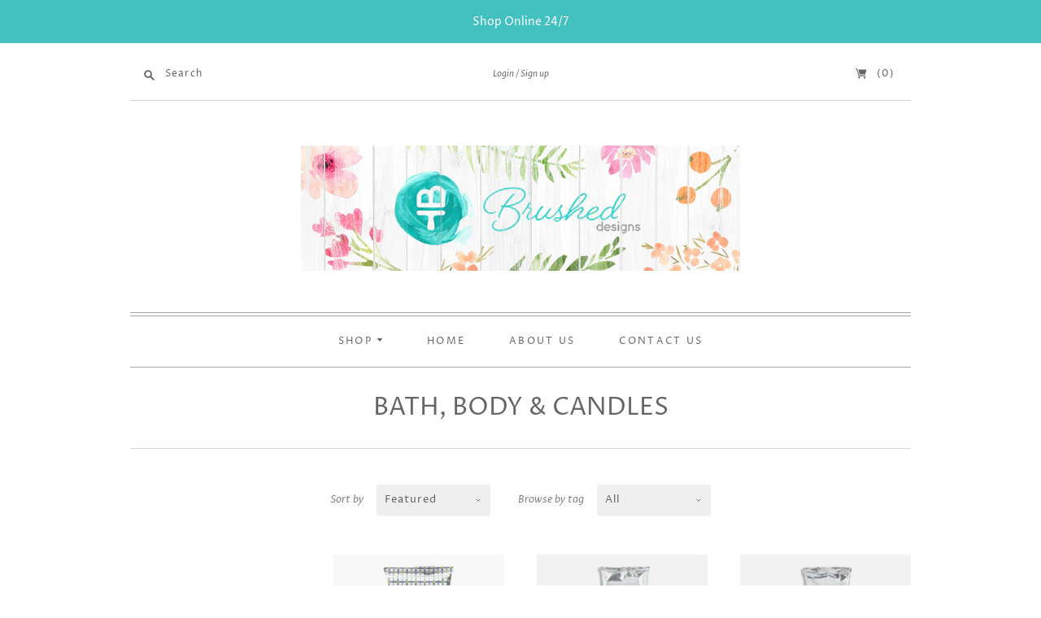

--- FILE ---
content_type: text/html; charset=utf-8
request_url: https://brusheddesigns.ca/collections/bath-body-candles
body_size: 49304
content:
<!doctype html>
<html class="no-js">
<head>
  <meta charset="utf-8">
  <meta http-equiv="X-UA-Compatible" content="IE=edge,chrome=1">

  
    <link rel="canonical" href="https://brusheddesigns.ca/collections/bath-body-candles" />
  

  <title>
    BATH, BODY &amp; CANDLES

    

    

    
      &#8211; Brushed Designs
    
  </title>

  
    <meta name="description" content="bath body candles and soap and lamper berger" />
  

  <meta name="viewport" content="width=device-width, initial-scale=1.0">

  
    <link rel="shortcut icon" href="//brusheddesigns.ca/cdn/shop/files/favicon_16x16.png?v=1645111450" type="image/png" />
  

  
  















<meta property="og:site_name" content="Brushed Designs">
<meta property="og:url" content="https://brusheddesigns.ca/collections/bath-body-candles">
<meta property="og:title" content="BATH, BODY &amp; CANDLES">
<meta property="og:type" content="website">
<meta property="og:description" content="bath body candles and soap and lamper berger">




    
    
    

    
    
    <meta
      property="og:image"
      content="https://brusheddesigns.ca/cdn/shop/collections/2pillows_1200x800.jpg?v=1585528426"
    />
    <meta
      property="og:image:secure_url"
      content="https://brusheddesigns.ca/cdn/shop/collections/2pillows_1200x800.jpg?v=1585528426"
    />
    <meta property="og:image:width" content="1200" />
    <meta property="og:image:height" content="800" />
    
    
    <meta property="og:image:alt" content="BATH, BODY & CANDLES" />
  
















<meta name="twitter:title" content="BATH, BODY &amp; CANDLES">
<meta name="twitter:description" content="bath body candles and soap and lamper berger">


    
    
    
      
      
      <meta name="twitter:card" content="summary_large_image">
    
    
    <meta
      property="twitter:image"
      content="https://brusheddesigns.ca/cdn/shop/collections/2pillows_1200x600_crop_center.jpg?v=1585528426"
    />
    <meta property="twitter:image:width" content="1200" />
    <meta property="twitter:image:height" content="600" />
    
    
    <meta property="twitter:image:alt" content="BATH, BODY &amp; CANDLES" />
  


                <link href="//fonts.googleapis.com/css?family=Neuton:300,400,400i,700|PT+Sans:400,400i,700,700i" rel="stylesheet" type="text/css" media="all" />  


  <link href="//brusheddesigns.ca/cdn/shop/t/6/assets/theme.scss.css?v=96435320174300740501759259525" rel="stylesheet" type="text/css" media="all" />

  <script>
    document.documentElement.className=document.documentElement.className.replace(/\bno-js\b/,'js');
    if(window.Shopify&&window.Shopify.designMode)document.documentElement.className+=' in-theme-editor';
  </script>

  
<script>
  var Theme = {};

  Theme.version = "9.6.0";

  Theme.currency = "CAD";
  Theme.moneyFormat = "${{amount}}";
  Theme.moneyFormatCurrency = "${{amount}} CAD";

  Theme.enableCurrencyConverter = false;
</script>


 

  <!-- Avada FSB Script -->
 <script>var AVADA_FSB = {
    bars: [],
    cart: 0,
    compatible: {
      langify: ''
    }
}</script>

  
  <!-- Avada FSB Compatible Script -->
 
  
    
    
    
      
      
      
      
      
      
    
  

  <!-- /Avada FSB Compatible Script -->


  <!-- /Avada FSB Script -->

 <script>window.performance && window.performance.mark && window.performance.mark('shopify.content_for_header.start');</script><meta name="facebook-domain-verification" content="y1gtbg1lexw9owwlqi9opg81b1epmf">
<meta name="facebook-domain-verification" content="aiffryv7t40oelpm8s0d8h0hke77p8">
<meta name="facebook-domain-verification" content="9le8oumxiwxy1ejk55n8xkyiy123kf">
<meta id="shopify-digital-wallet" name="shopify-digital-wallet" content="/35539026056/digital_wallets/dialog">
<meta name="shopify-checkout-api-token" content="68d12ae91949f31e88d49b033e0a82f8">
<meta id="in-context-paypal-metadata" data-shop-id="35539026056" data-venmo-supported="false" data-environment="production" data-locale="en_US" data-paypal-v4="true" data-currency="CAD">
<link rel="alternate" type="application/atom+xml" title="Feed" href="/collections/bath-body-candles.atom" />
<link rel="next" href="/collections/bath-body-candles?page=2">
<link rel="alternate" type="application/json+oembed" href="https://brusheddesigns.ca/collections/bath-body-candles.oembed">
<script async="async" src="/checkouts/internal/preloads.js?locale=en-CA"></script>
<link rel="preconnect" href="https://shop.app" crossorigin="anonymous">
<script async="async" src="https://shop.app/checkouts/internal/preloads.js?locale=en-CA&shop_id=35539026056" crossorigin="anonymous"></script>
<script id="apple-pay-shop-capabilities" type="application/json">{"shopId":35539026056,"countryCode":"CA","currencyCode":"CAD","merchantCapabilities":["supports3DS"],"merchantId":"gid:\/\/shopify\/Shop\/35539026056","merchantName":"Brushed Designs","requiredBillingContactFields":["postalAddress","email"],"requiredShippingContactFields":["postalAddress","email"],"shippingType":"shipping","supportedNetworks":["visa","masterCard","discover","interac"],"total":{"type":"pending","label":"Brushed Designs","amount":"1.00"},"shopifyPaymentsEnabled":true,"supportsSubscriptions":true}</script>
<script id="shopify-features" type="application/json">{"accessToken":"68d12ae91949f31e88d49b033e0a82f8","betas":["rich-media-storefront-analytics"],"domain":"brusheddesigns.ca","predictiveSearch":true,"shopId":35539026056,"locale":"en"}</script>
<script>var Shopify = Shopify || {};
Shopify.shop = "brushed-designs.myshopify.com";
Shopify.locale = "en";
Shopify.currency = {"active":"CAD","rate":"1.0"};
Shopify.country = "CA";
Shopify.theme = {"name":"Editions","id":93035233416,"schema_name":"Editions","schema_version":"9.6.0","theme_store_id":457,"role":"main"};
Shopify.theme.handle = "null";
Shopify.theme.style = {"id":null,"handle":null};
Shopify.cdnHost = "brusheddesigns.ca/cdn";
Shopify.routes = Shopify.routes || {};
Shopify.routes.root = "/";</script>
<script type="module">!function(o){(o.Shopify=o.Shopify||{}).modules=!0}(window);</script>
<script>!function(o){function n(){var o=[];function n(){o.push(Array.prototype.slice.apply(arguments))}return n.q=o,n}var t=o.Shopify=o.Shopify||{};t.loadFeatures=n(),t.autoloadFeatures=n()}(window);</script>
<script>
  window.ShopifyPay = window.ShopifyPay || {};
  window.ShopifyPay.apiHost = "shop.app\/pay";
  window.ShopifyPay.redirectState = null;
</script>
<script id="shop-js-analytics" type="application/json">{"pageType":"collection"}</script>
<script defer="defer" async type="module" src="//brusheddesigns.ca/cdn/shopifycloud/shop-js/modules/v2/client.init-shop-cart-sync_BT-GjEfc.en.esm.js"></script>
<script defer="defer" async type="module" src="//brusheddesigns.ca/cdn/shopifycloud/shop-js/modules/v2/chunk.common_D58fp_Oc.esm.js"></script>
<script defer="defer" async type="module" src="//brusheddesigns.ca/cdn/shopifycloud/shop-js/modules/v2/chunk.modal_xMitdFEc.esm.js"></script>
<script type="module">
  await import("//brusheddesigns.ca/cdn/shopifycloud/shop-js/modules/v2/client.init-shop-cart-sync_BT-GjEfc.en.esm.js");
await import("//brusheddesigns.ca/cdn/shopifycloud/shop-js/modules/v2/chunk.common_D58fp_Oc.esm.js");
await import("//brusheddesigns.ca/cdn/shopifycloud/shop-js/modules/v2/chunk.modal_xMitdFEc.esm.js");

  window.Shopify.SignInWithShop?.initShopCartSync?.({"fedCMEnabled":true,"windoidEnabled":true});

</script>
<script>
  window.Shopify = window.Shopify || {};
  if (!window.Shopify.featureAssets) window.Shopify.featureAssets = {};
  window.Shopify.featureAssets['shop-js'] = {"shop-cart-sync":["modules/v2/client.shop-cart-sync_DZOKe7Ll.en.esm.js","modules/v2/chunk.common_D58fp_Oc.esm.js","modules/v2/chunk.modal_xMitdFEc.esm.js"],"init-fed-cm":["modules/v2/client.init-fed-cm_B6oLuCjv.en.esm.js","modules/v2/chunk.common_D58fp_Oc.esm.js","modules/v2/chunk.modal_xMitdFEc.esm.js"],"shop-cash-offers":["modules/v2/client.shop-cash-offers_D2sdYoxE.en.esm.js","modules/v2/chunk.common_D58fp_Oc.esm.js","modules/v2/chunk.modal_xMitdFEc.esm.js"],"shop-login-button":["modules/v2/client.shop-login-button_QeVjl5Y3.en.esm.js","modules/v2/chunk.common_D58fp_Oc.esm.js","modules/v2/chunk.modal_xMitdFEc.esm.js"],"pay-button":["modules/v2/client.pay-button_DXTOsIq6.en.esm.js","modules/v2/chunk.common_D58fp_Oc.esm.js","modules/v2/chunk.modal_xMitdFEc.esm.js"],"shop-button":["modules/v2/client.shop-button_DQZHx9pm.en.esm.js","modules/v2/chunk.common_D58fp_Oc.esm.js","modules/v2/chunk.modal_xMitdFEc.esm.js"],"avatar":["modules/v2/client.avatar_BTnouDA3.en.esm.js"],"init-windoid":["modules/v2/client.init-windoid_CR1B-cfM.en.esm.js","modules/v2/chunk.common_D58fp_Oc.esm.js","modules/v2/chunk.modal_xMitdFEc.esm.js"],"init-shop-for-new-customer-accounts":["modules/v2/client.init-shop-for-new-customer-accounts_C_vY_xzh.en.esm.js","modules/v2/client.shop-login-button_QeVjl5Y3.en.esm.js","modules/v2/chunk.common_D58fp_Oc.esm.js","modules/v2/chunk.modal_xMitdFEc.esm.js"],"init-shop-email-lookup-coordinator":["modules/v2/client.init-shop-email-lookup-coordinator_BI7n9ZSv.en.esm.js","modules/v2/chunk.common_D58fp_Oc.esm.js","modules/v2/chunk.modal_xMitdFEc.esm.js"],"init-shop-cart-sync":["modules/v2/client.init-shop-cart-sync_BT-GjEfc.en.esm.js","modules/v2/chunk.common_D58fp_Oc.esm.js","modules/v2/chunk.modal_xMitdFEc.esm.js"],"shop-toast-manager":["modules/v2/client.shop-toast-manager_DiYdP3xc.en.esm.js","modules/v2/chunk.common_D58fp_Oc.esm.js","modules/v2/chunk.modal_xMitdFEc.esm.js"],"init-customer-accounts":["modules/v2/client.init-customer-accounts_D9ZNqS-Q.en.esm.js","modules/v2/client.shop-login-button_QeVjl5Y3.en.esm.js","modules/v2/chunk.common_D58fp_Oc.esm.js","modules/v2/chunk.modal_xMitdFEc.esm.js"],"init-customer-accounts-sign-up":["modules/v2/client.init-customer-accounts-sign-up_iGw4briv.en.esm.js","modules/v2/client.shop-login-button_QeVjl5Y3.en.esm.js","modules/v2/chunk.common_D58fp_Oc.esm.js","modules/v2/chunk.modal_xMitdFEc.esm.js"],"shop-follow-button":["modules/v2/client.shop-follow-button_CqMgW2wH.en.esm.js","modules/v2/chunk.common_D58fp_Oc.esm.js","modules/v2/chunk.modal_xMitdFEc.esm.js"],"checkout-modal":["modules/v2/client.checkout-modal_xHeaAweL.en.esm.js","modules/v2/chunk.common_D58fp_Oc.esm.js","modules/v2/chunk.modal_xMitdFEc.esm.js"],"shop-login":["modules/v2/client.shop-login_D91U-Q7h.en.esm.js","modules/v2/chunk.common_D58fp_Oc.esm.js","modules/v2/chunk.modal_xMitdFEc.esm.js"],"lead-capture":["modules/v2/client.lead-capture_BJmE1dJe.en.esm.js","modules/v2/chunk.common_D58fp_Oc.esm.js","modules/v2/chunk.modal_xMitdFEc.esm.js"],"payment-terms":["modules/v2/client.payment-terms_Ci9AEqFq.en.esm.js","modules/v2/chunk.common_D58fp_Oc.esm.js","modules/v2/chunk.modal_xMitdFEc.esm.js"]};
</script>
<script>(function() {
  var isLoaded = false;
  function asyncLoad() {
    if (isLoaded) return;
    isLoaded = true;
    var urls = ["https:\/\/cdn.prooffactor.com\/javascript\/dist\/1.0\/jcr-widget.js?account_id=shopify:brushed-designs.myshopify.com\u0026shop=brushed-designs.myshopify.com","https:\/\/cdn.hextom.com\/js\/freeshippingbar.js?shop=brushed-designs.myshopify.com"];
    for (var i = 0; i < urls.length; i++) {
      var s = document.createElement('script');
      s.type = 'text/javascript';
      s.async = true;
      s.src = urls[i];
      var x = document.getElementsByTagName('script')[0];
      x.parentNode.insertBefore(s, x);
    }
  };
  if(window.attachEvent) {
    window.attachEvent('onload', asyncLoad);
  } else {
    window.addEventListener('load', asyncLoad, false);
  }
})();</script>
<script id="__st">var __st={"a":35539026056,"offset":-18000,"reqid":"e26587c9-6642-46b1-a2d3-c2ed836f6635-1769412455","pageurl":"brusheddesigns.ca\/collections\/bath-body-candles","u":"36e8874a64fe","p":"collection","rtyp":"collection","rid":176572203144};</script>
<script>window.ShopifyPaypalV4VisibilityTracking = true;</script>
<script id="captcha-bootstrap">!function(){'use strict';const t='contact',e='account',n='new_comment',o=[[t,t],['blogs',n],['comments',n],[t,'customer']],c=[[e,'customer_login'],[e,'guest_login'],[e,'recover_customer_password'],[e,'create_customer']],r=t=>t.map((([t,e])=>`form[action*='/${t}']:not([data-nocaptcha='true']) input[name='form_type'][value='${e}']`)).join(','),a=t=>()=>t?[...document.querySelectorAll(t)].map((t=>t.form)):[];function s(){const t=[...o],e=r(t);return a(e)}const i='password',u='form_key',d=['recaptcha-v3-token','g-recaptcha-response','h-captcha-response',i],f=()=>{try{return window.sessionStorage}catch{return}},m='__shopify_v',_=t=>t.elements[u];function p(t,e,n=!1){try{const o=window.sessionStorage,c=JSON.parse(o.getItem(e)),{data:r}=function(t){const{data:e,action:n}=t;return t[m]||n?{data:e,action:n}:{data:t,action:n}}(c);for(const[e,n]of Object.entries(r))t.elements[e]&&(t.elements[e].value=n);n&&o.removeItem(e)}catch(o){console.error('form repopulation failed',{error:o})}}const l='form_type',E='cptcha';function T(t){t.dataset[E]=!0}const w=window,h=w.document,L='Shopify',v='ce_forms',y='captcha';let A=!1;((t,e)=>{const n=(g='f06e6c50-85a8-45c8-87d0-21a2b65856fe',I='https://cdn.shopify.com/shopifycloud/storefront-forms-hcaptcha/ce_storefront_forms_captcha_hcaptcha.v1.5.2.iife.js',D={infoText:'Protected by hCaptcha',privacyText:'Privacy',termsText:'Terms'},(t,e,n)=>{const o=w[L][v],c=o.bindForm;if(c)return c(t,g,e,D).then(n);var r;o.q.push([[t,g,e,D],n]),r=I,A||(h.body.append(Object.assign(h.createElement('script'),{id:'captcha-provider',async:!0,src:r})),A=!0)});var g,I,D;w[L]=w[L]||{},w[L][v]=w[L][v]||{},w[L][v].q=[],w[L][y]=w[L][y]||{},w[L][y].protect=function(t,e){n(t,void 0,e),T(t)},Object.freeze(w[L][y]),function(t,e,n,w,h,L){const[v,y,A,g]=function(t,e,n){const i=e?o:[],u=t?c:[],d=[...i,...u],f=r(d),m=r(i),_=r(d.filter((([t,e])=>n.includes(e))));return[a(f),a(m),a(_),s()]}(w,h,L),I=t=>{const e=t.target;return e instanceof HTMLFormElement?e:e&&e.form},D=t=>v().includes(t);t.addEventListener('submit',(t=>{const e=I(t);if(!e)return;const n=D(e)&&!e.dataset.hcaptchaBound&&!e.dataset.recaptchaBound,o=_(e),c=g().includes(e)&&(!o||!o.value);(n||c)&&t.preventDefault(),c&&!n&&(function(t){try{if(!f())return;!function(t){const e=f();if(!e)return;const n=_(t);if(!n)return;const o=n.value;o&&e.removeItem(o)}(t);const e=Array.from(Array(32),(()=>Math.random().toString(36)[2])).join('');!function(t,e){_(t)||t.append(Object.assign(document.createElement('input'),{type:'hidden',name:u})),t.elements[u].value=e}(t,e),function(t,e){const n=f();if(!n)return;const o=[...t.querySelectorAll(`input[type='${i}']`)].map((({name:t})=>t)),c=[...d,...o],r={};for(const[a,s]of new FormData(t).entries())c.includes(a)||(r[a]=s);n.setItem(e,JSON.stringify({[m]:1,action:t.action,data:r}))}(t,e)}catch(e){console.error('failed to persist form',e)}}(e),e.submit())}));const S=(t,e)=>{t&&!t.dataset[E]&&(n(t,e.some((e=>e===t))),T(t))};for(const o of['focusin','change'])t.addEventListener(o,(t=>{const e=I(t);D(e)&&S(e,y())}));const B=e.get('form_key'),M=e.get(l),P=B&&M;t.addEventListener('DOMContentLoaded',(()=>{const t=y();if(P)for(const e of t)e.elements[l].value===M&&p(e,B);[...new Set([...A(),...v().filter((t=>'true'===t.dataset.shopifyCaptcha))])].forEach((e=>S(e,t)))}))}(h,new URLSearchParams(w.location.search),n,t,e,['guest_login'])})(!0,!0)}();</script>
<script integrity="sha256-4kQ18oKyAcykRKYeNunJcIwy7WH5gtpwJnB7kiuLZ1E=" data-source-attribution="shopify.loadfeatures" defer="defer" src="//brusheddesigns.ca/cdn/shopifycloud/storefront/assets/storefront/load_feature-a0a9edcb.js" crossorigin="anonymous"></script>
<script crossorigin="anonymous" defer="defer" src="//brusheddesigns.ca/cdn/shopifycloud/storefront/assets/shopify_pay/storefront-65b4c6d7.js?v=20250812"></script>
<script data-source-attribution="shopify.dynamic_checkout.dynamic.init">var Shopify=Shopify||{};Shopify.PaymentButton=Shopify.PaymentButton||{isStorefrontPortableWallets:!0,init:function(){window.Shopify.PaymentButton.init=function(){};var t=document.createElement("script");t.src="https://brusheddesigns.ca/cdn/shopifycloud/portable-wallets/latest/portable-wallets.en.js",t.type="module",document.head.appendChild(t)}};
</script>
<script data-source-attribution="shopify.dynamic_checkout.buyer_consent">
  function portableWalletsHideBuyerConsent(e){var t=document.getElementById("shopify-buyer-consent"),n=document.getElementById("shopify-subscription-policy-button");t&&n&&(t.classList.add("hidden"),t.setAttribute("aria-hidden","true"),n.removeEventListener("click",e))}function portableWalletsShowBuyerConsent(e){var t=document.getElementById("shopify-buyer-consent"),n=document.getElementById("shopify-subscription-policy-button");t&&n&&(t.classList.remove("hidden"),t.removeAttribute("aria-hidden"),n.addEventListener("click",e))}window.Shopify?.PaymentButton&&(window.Shopify.PaymentButton.hideBuyerConsent=portableWalletsHideBuyerConsent,window.Shopify.PaymentButton.showBuyerConsent=portableWalletsShowBuyerConsent);
</script>
<script>
  function portableWalletsCleanup(e){e&&e.src&&console.error("Failed to load portable wallets script "+e.src);var t=document.querySelectorAll("shopify-accelerated-checkout .shopify-payment-button__skeleton, shopify-accelerated-checkout-cart .wallet-cart-button__skeleton"),e=document.getElementById("shopify-buyer-consent");for(let e=0;e<t.length;e++)t[e].remove();e&&e.remove()}function portableWalletsNotLoadedAsModule(e){e instanceof ErrorEvent&&"string"==typeof e.message&&e.message.includes("import.meta")&&"string"==typeof e.filename&&e.filename.includes("portable-wallets")&&(window.removeEventListener("error",portableWalletsNotLoadedAsModule),window.Shopify.PaymentButton.failedToLoad=e,"loading"===document.readyState?document.addEventListener("DOMContentLoaded",window.Shopify.PaymentButton.init):window.Shopify.PaymentButton.init())}window.addEventListener("error",portableWalletsNotLoadedAsModule);
</script>

<script type="module" src="https://brusheddesigns.ca/cdn/shopifycloud/portable-wallets/latest/portable-wallets.en.js" onError="portableWalletsCleanup(this)" crossorigin="anonymous"></script>
<script nomodule>
  document.addEventListener("DOMContentLoaded", portableWalletsCleanup);
</script>

<link id="shopify-accelerated-checkout-styles" rel="stylesheet" media="screen" href="https://brusheddesigns.ca/cdn/shopifycloud/portable-wallets/latest/accelerated-checkout-backwards-compat.css" crossorigin="anonymous">
<style id="shopify-accelerated-checkout-cart">
        #shopify-buyer-consent {
  margin-top: 1em;
  display: inline-block;
  width: 100%;
}

#shopify-buyer-consent.hidden {
  display: none;
}

#shopify-subscription-policy-button {
  background: none;
  border: none;
  padding: 0;
  text-decoration: underline;
  font-size: inherit;
  cursor: pointer;
}

#shopify-subscription-policy-button::before {
  box-shadow: none;
}

      </style>

<script>window.performance && window.performance.mark && window.performance.mark('shopify.content_for_header.end');</script>
<link href="https://monorail-edge.shopifysvc.com" rel="dns-prefetch">
<script>(function(){if ("sendBeacon" in navigator && "performance" in window) {try {var session_token_from_headers = performance.getEntriesByType('navigation')[0].serverTiming.find(x => x.name == '_s').description;} catch {var session_token_from_headers = undefined;}var session_cookie_matches = document.cookie.match(/_shopify_s=([^;]*)/);var session_token_from_cookie = session_cookie_matches && session_cookie_matches.length === 2 ? session_cookie_matches[1] : "";var session_token = session_token_from_headers || session_token_from_cookie || "";function handle_abandonment_event(e) {var entries = performance.getEntries().filter(function(entry) {return /monorail-edge.shopifysvc.com/.test(entry.name);});if (!window.abandonment_tracked && entries.length === 0) {window.abandonment_tracked = true;var currentMs = Date.now();var navigation_start = performance.timing.navigationStart;var payload = {shop_id: 35539026056,url: window.location.href,navigation_start,duration: currentMs - navigation_start,session_token,page_type: "collection"};window.navigator.sendBeacon("https://monorail-edge.shopifysvc.com/v1/produce", JSON.stringify({schema_id: "online_store_buyer_site_abandonment/1.1",payload: payload,metadata: {event_created_at_ms: currentMs,event_sent_at_ms: currentMs}}));}}window.addEventListener('pagehide', handle_abandonment_event);}}());</script>
<script id="web-pixels-manager-setup">(function e(e,d,r,n,o){if(void 0===o&&(o={}),!Boolean(null===(a=null===(i=window.Shopify)||void 0===i?void 0:i.analytics)||void 0===a?void 0:a.replayQueue)){var i,a;window.Shopify=window.Shopify||{};var t=window.Shopify;t.analytics=t.analytics||{};var s=t.analytics;s.replayQueue=[],s.publish=function(e,d,r){return s.replayQueue.push([e,d,r]),!0};try{self.performance.mark("wpm:start")}catch(e){}var l=function(){var e={modern:/Edge?\/(1{2}[4-9]|1[2-9]\d|[2-9]\d{2}|\d{4,})\.\d+(\.\d+|)|Firefox\/(1{2}[4-9]|1[2-9]\d|[2-9]\d{2}|\d{4,})\.\d+(\.\d+|)|Chrom(ium|e)\/(9{2}|\d{3,})\.\d+(\.\d+|)|(Maci|X1{2}).+ Version\/(15\.\d+|(1[6-9]|[2-9]\d|\d{3,})\.\d+)([,.]\d+|)( \(\w+\)|)( Mobile\/\w+|) Safari\/|Chrome.+OPR\/(9{2}|\d{3,})\.\d+\.\d+|(CPU[ +]OS|iPhone[ +]OS|CPU[ +]iPhone|CPU IPhone OS|CPU iPad OS)[ +]+(15[._]\d+|(1[6-9]|[2-9]\d|\d{3,})[._]\d+)([._]\d+|)|Android:?[ /-](13[3-9]|1[4-9]\d|[2-9]\d{2}|\d{4,})(\.\d+|)(\.\d+|)|Android.+Firefox\/(13[5-9]|1[4-9]\d|[2-9]\d{2}|\d{4,})\.\d+(\.\d+|)|Android.+Chrom(ium|e)\/(13[3-9]|1[4-9]\d|[2-9]\d{2}|\d{4,})\.\d+(\.\d+|)|SamsungBrowser\/([2-9]\d|\d{3,})\.\d+/,legacy:/Edge?\/(1[6-9]|[2-9]\d|\d{3,})\.\d+(\.\d+|)|Firefox\/(5[4-9]|[6-9]\d|\d{3,})\.\d+(\.\d+|)|Chrom(ium|e)\/(5[1-9]|[6-9]\d|\d{3,})\.\d+(\.\d+|)([\d.]+$|.*Safari\/(?![\d.]+ Edge\/[\d.]+$))|(Maci|X1{2}).+ Version\/(10\.\d+|(1[1-9]|[2-9]\d|\d{3,})\.\d+)([,.]\d+|)( \(\w+\)|)( Mobile\/\w+|) Safari\/|Chrome.+OPR\/(3[89]|[4-9]\d|\d{3,})\.\d+\.\d+|(CPU[ +]OS|iPhone[ +]OS|CPU[ +]iPhone|CPU IPhone OS|CPU iPad OS)[ +]+(10[._]\d+|(1[1-9]|[2-9]\d|\d{3,})[._]\d+)([._]\d+|)|Android:?[ /-](13[3-9]|1[4-9]\d|[2-9]\d{2}|\d{4,})(\.\d+|)(\.\d+|)|Mobile Safari.+OPR\/([89]\d|\d{3,})\.\d+\.\d+|Android.+Firefox\/(13[5-9]|1[4-9]\d|[2-9]\d{2}|\d{4,})\.\d+(\.\d+|)|Android.+Chrom(ium|e)\/(13[3-9]|1[4-9]\d|[2-9]\d{2}|\d{4,})\.\d+(\.\d+|)|Android.+(UC? ?Browser|UCWEB|U3)[ /]?(15\.([5-9]|\d{2,})|(1[6-9]|[2-9]\d|\d{3,})\.\d+)\.\d+|SamsungBrowser\/(5\.\d+|([6-9]|\d{2,})\.\d+)|Android.+MQ{2}Browser\/(14(\.(9|\d{2,})|)|(1[5-9]|[2-9]\d|\d{3,})(\.\d+|))(\.\d+|)|K[Aa][Ii]OS\/(3\.\d+|([4-9]|\d{2,})\.\d+)(\.\d+|)/},d=e.modern,r=e.legacy,n=navigator.userAgent;return n.match(d)?"modern":n.match(r)?"legacy":"unknown"}(),u="modern"===l?"modern":"legacy",c=(null!=n?n:{modern:"",legacy:""})[u],f=function(e){return[e.baseUrl,"/wpm","/b",e.hashVersion,"modern"===e.buildTarget?"m":"l",".js"].join("")}({baseUrl:d,hashVersion:r,buildTarget:u}),m=function(e){var d=e.version,r=e.bundleTarget,n=e.surface,o=e.pageUrl,i=e.monorailEndpoint;return{emit:function(e){var a=e.status,t=e.errorMsg,s=(new Date).getTime(),l=JSON.stringify({metadata:{event_sent_at_ms:s},events:[{schema_id:"web_pixels_manager_load/3.1",payload:{version:d,bundle_target:r,page_url:o,status:a,surface:n,error_msg:t},metadata:{event_created_at_ms:s}}]});if(!i)return console&&console.warn&&console.warn("[Web Pixels Manager] No Monorail endpoint provided, skipping logging."),!1;try{return self.navigator.sendBeacon.bind(self.navigator)(i,l)}catch(e){}var u=new XMLHttpRequest;try{return u.open("POST",i,!0),u.setRequestHeader("Content-Type","text/plain"),u.send(l),!0}catch(e){return console&&console.warn&&console.warn("[Web Pixels Manager] Got an unhandled error while logging to Monorail."),!1}}}}({version:r,bundleTarget:l,surface:e.surface,pageUrl:self.location.href,monorailEndpoint:e.monorailEndpoint});try{o.browserTarget=l,function(e){var d=e.src,r=e.async,n=void 0===r||r,o=e.onload,i=e.onerror,a=e.sri,t=e.scriptDataAttributes,s=void 0===t?{}:t,l=document.createElement("script"),u=document.querySelector("head"),c=document.querySelector("body");if(l.async=n,l.src=d,a&&(l.integrity=a,l.crossOrigin="anonymous"),s)for(var f in s)if(Object.prototype.hasOwnProperty.call(s,f))try{l.dataset[f]=s[f]}catch(e){}if(o&&l.addEventListener("load",o),i&&l.addEventListener("error",i),u)u.appendChild(l);else{if(!c)throw new Error("Did not find a head or body element to append the script");c.appendChild(l)}}({src:f,async:!0,onload:function(){if(!function(){var e,d;return Boolean(null===(d=null===(e=window.Shopify)||void 0===e?void 0:e.analytics)||void 0===d?void 0:d.initialized)}()){var d=window.webPixelsManager.init(e)||void 0;if(d){var r=window.Shopify.analytics;r.replayQueue.forEach((function(e){var r=e[0],n=e[1],o=e[2];d.publishCustomEvent(r,n,o)})),r.replayQueue=[],r.publish=d.publishCustomEvent,r.visitor=d.visitor,r.initialized=!0}}},onerror:function(){return m.emit({status:"failed",errorMsg:"".concat(f," has failed to load")})},sri:function(e){var d=/^sha384-[A-Za-z0-9+/=]+$/;return"string"==typeof e&&d.test(e)}(c)?c:"",scriptDataAttributes:o}),m.emit({status:"loading"})}catch(e){m.emit({status:"failed",errorMsg:(null==e?void 0:e.message)||"Unknown error"})}}})({shopId: 35539026056,storefrontBaseUrl: "https://brusheddesigns.ca",extensionsBaseUrl: "https://extensions.shopifycdn.com/cdn/shopifycloud/web-pixels-manager",monorailEndpoint: "https://monorail-edge.shopifysvc.com/unstable/produce_batch",surface: "storefront-renderer",enabledBetaFlags: ["2dca8a86"],webPixelsConfigList: [{"id":"shopify-app-pixel","configuration":"{}","eventPayloadVersion":"v1","runtimeContext":"STRICT","scriptVersion":"0450","apiClientId":"shopify-pixel","type":"APP","privacyPurposes":["ANALYTICS","MARKETING"]},{"id":"shopify-custom-pixel","eventPayloadVersion":"v1","runtimeContext":"LAX","scriptVersion":"0450","apiClientId":"shopify-pixel","type":"CUSTOM","privacyPurposes":["ANALYTICS","MARKETING"]}],isMerchantRequest: false,initData: {"shop":{"name":"Brushed Designs","paymentSettings":{"currencyCode":"CAD"},"myshopifyDomain":"brushed-designs.myshopify.com","countryCode":"CA","storefrontUrl":"https:\/\/brusheddesigns.ca"},"customer":null,"cart":null,"checkout":null,"productVariants":[],"purchasingCompany":null},},"https://brusheddesigns.ca/cdn","fcfee988w5aeb613cpc8e4bc33m6693e112",{"modern":"","legacy":""},{"shopId":"35539026056","storefrontBaseUrl":"https:\/\/brusheddesigns.ca","extensionBaseUrl":"https:\/\/extensions.shopifycdn.com\/cdn\/shopifycloud\/web-pixels-manager","surface":"storefront-renderer","enabledBetaFlags":"[\"2dca8a86\"]","isMerchantRequest":"false","hashVersion":"fcfee988w5aeb613cpc8e4bc33m6693e112","publish":"custom","events":"[[\"page_viewed\",{}],[\"collection_viewed\",{\"collection\":{\"id\":\"176572203144\",\"title\":\"BATH, BODY \u0026 CANDLES\",\"productVariants\":[{\"price\":{\"amount\":12.5,\"currencyCode\":\"CAD\"},\"product\":{\"title\":\"Aroma Botanical Candle - Fir \u0026 Cypress\",\"vendor\":\"ABBOTT\",\"id\":\"8779385766111\",\"untranslatedTitle\":\"Aroma Botanical Candle - Fir \u0026 Cypress\",\"url\":\"\/products\/aroma-botanical-candle-fir-cypress\",\"type\":\"CANDLE\"},\"id\":\"46253672104159\",\"image\":{\"src\":\"\/\/brusheddesigns.ca\/cdn\/shop\/files\/16-AB-SM-FC.jpg?v=1724290043\"},\"sku\":\"\",\"title\":\"SMALL\",\"untranslatedTitle\":\"SMALL\"},{\"price\":{\"amount\":9.75,\"currencyCode\":\"CAD\"},\"product\":{\"title\":\"Beekman - Facial Cleansing Wipes - Fresh Air\",\"vendor\":\"beekman\",\"id\":\"8819983712479\",\"untranslatedTitle\":\"Beekman - Facial Cleansing Wipes - Fresh Air\",\"url\":\"\/products\/beekman-facial-cleansing-wipes-fresh-air\",\"type\":\"Beekman\"},\"id\":\"46366877548767\",\"image\":{\"src\":\"\/\/brusheddesigns.ca\/cdn\/shop\/files\/B18FW30-FRAIR.webp?v=1728406442\"},\"sku\":null,\"title\":\"Default Title\",\"untranslatedTitle\":\"Default Title\"},{\"price\":{\"amount\":9.75,\"currencyCode\":\"CAD\"},\"product\":{\"title\":\"Beekman - Facial Cleansing Wipes - Honey Orange Blossom\",\"vendor\":\"beekman\",\"id\":\"7920309338335\",\"untranslatedTitle\":\"Beekman - Facial Cleansing Wipes - Honey Orange Blossom\",\"url\":\"\/products\/beekman-facial-cleansing-wipes-honey-orange-blossom\",\"type\":\"Beekman\"},\"id\":\"43690035413215\",\"image\":{\"src\":\"\/\/brusheddesigns.ca\/cdn\/shop\/products\/B18FW30-O-1-973345_600x_3de224d2-ea0a-484a-999b-1d0d00f8d723.webp?v=1665681326\"},\"sku\":\"\",\"title\":\"Default Title\",\"untranslatedTitle\":\"Default Title\"},{\"price\":{\"amount\":9.75,\"currencyCode\":\"CAD\"},\"product\":{\"title\":\"Beekman - Facial Cleansing Wipes - Honeyed Grapefruit\",\"vendor\":\"beekman\",\"id\":\"7920283713759\",\"untranslatedTitle\":\"Beekman - Facial Cleansing Wipes - Honeyed Grapefruit\",\"url\":\"\/products\/beekman-facial-cleansing-wipes-honeyed-grapefruit\",\"type\":\"Beekman\"},\"id\":\"43689956966623\",\"image\":{\"src\":\"\/\/brusheddesigns.ca\/cdn\/shop\/products\/B18FW30-HG-1-996638_600x_92a3c903-baf3-423a-ae8d-c63995040cf0.webp?v=1665679082\"},\"sku\":\"\",\"title\":\"Default Title\",\"untranslatedTitle\":\"Default Title\"},{\"price\":{\"amount\":9.75,\"currencyCode\":\"CAD\"},\"product\":{\"title\":\"Beekman - Facial Cleansing Wipes - Pure\",\"vendor\":\"beekman\",\"id\":\"6092443910298\",\"untranslatedTitle\":\"Beekman - Facial Cleansing Wipes - Pure\",\"url\":\"\/products\/beekman-facial-cleansing-wipes-1\",\"type\":\"Beekman\"},\"id\":\"37646437122202\",\"image\":{\"src\":\"\/\/brusheddesigns.ca\/cdn\/shop\/products\/iXgPY__0.png?v=1611092393\"},\"sku\":\"\",\"title\":\"Default Title\",\"untranslatedTitle\":\"Default Title\"},{\"price\":{\"amount\":9.75,\"currencyCode\":\"CAD\"},\"product\":{\"title\":\"Beekman - Facial Cleansing Wipes - Sunshine Lemon\",\"vendor\":\"beekman\",\"id\":\"8036540416223\",\"untranslatedTitle\":\"Beekman - Facial Cleansing Wipes - Sunshine Lemon\",\"url\":\"\/products\/beekman-facial-cleansing-wipes-sunshine-lemon\",\"type\":\"Beekman\"},\"id\":\"44129828307167\",\"image\":{\"src\":\"\/\/brusheddesigns.ca\/cdn\/shop\/files\/B18FW30-LEM-1-395937.webp?v=1682541947\"},\"sku\":\"\",\"title\":\"Default Title\",\"untranslatedTitle\":\"Default Title\"},{\"price\":{\"amount\":18.0,\"currencyCode\":\"CAD\"},\"product\":{\"title\":\"Beekman - Hand Cream and Lip Balm Set\",\"vendor\":\"beekman\",\"id\":\"6076106965146\",\"untranslatedTitle\":\"Beekman - Hand Cream and Lip Balm Set\",\"url\":\"\/products\/beekman-hand-cream-and-lip-balm-set\",\"type\":\"Beekman\"},\"id\":\"37589146697882\",\"image\":{\"src\":\"\/\/brusheddesigns.ca\/cdn\/shop\/files\/GMHANDLIP.jpg?v=1728407479\"},\"sku\":\"\",\"title\":\"GLACIAL MINT\",\"untranslatedTitle\":\"GLACIAL MINT\"},{\"price\":{\"amount\":22.5,\"currencyCode\":\"CAD\"},\"product\":{\"title\":\"Beekman Coconut Cream Body Care Gift Set\",\"vendor\":\"beekman\",\"id\":\"8818071371999\",\"untranslatedTitle\":\"Beekman Coconut Cream Body Care Gift Set\",\"url\":\"\/products\/beekman-coconut-cream-body-care-gift-set\",\"type\":\"Beekman\"},\"id\":\"46361358041311\",\"image\":{\"src\":\"\/\/brusheddesigns.ca\/cdn\/shop\/files\/coconut_body_set.webp?v=1728157958\"},\"sku\":null,\"title\":\"Default Title\",\"untranslatedTitle\":\"Default Title\"},{\"price\":{\"amount\":9.75,\"currencyCode\":\"CAD\"},\"product\":{\"title\":\"Beekman Hand Cream - Fig Leaf\",\"vendor\":\"beekman\",\"id\":\"8036536189151\",\"untranslatedTitle\":\"Beekman Hand Cream - Fig Leaf\",\"url\":\"\/products\/beekman-hand-cream-fig-leaf\",\"type\":\"Beekman\"},\"id\":\"44129804746975\",\"image\":{\"src\":\"\/\/brusheddesigns.ca\/cdn\/shop\/files\/2023_Beekman1802_Ecom_HandCream_FigLeaf_01_1x1_64d70415-f2fa-4643-b40b-9ab3f57206c5.webp?v=1682540946\"},\"sku\":\"\",\"title\":\"Default Title\",\"untranslatedTitle\":\"Default Title\"},{\"price\":{\"amount\":9.75,\"currencyCode\":\"CAD\"},\"product\":{\"title\":\"Beekman Hand Cream - Honey \u0026 Orange Blossom\",\"vendor\":\"beekman\",\"id\":\"4747974901896\",\"untranslatedTitle\":\"Beekman Hand Cream - Honey \u0026 Orange Blossom\",\"url\":\"\/products\/beekman-hand-cream-honey-orange-blossom\",\"type\":\"Beekman\"},\"id\":\"33157187797128\",\"image\":{\"src\":\"\/\/brusheddesigns.ca\/cdn\/shop\/products\/lotiono00.png?v=1585452908\"},\"sku\":\"\",\"title\":\"Default Title\",\"untranslatedTitle\":\"Default Title\"},{\"price\":{\"amount\":9.75,\"currencyCode\":\"CAD\"},\"product\":{\"title\":\"Beekman Hand Cream - Honeyed Grapefruit\",\"vendor\":\"beekman\",\"id\":\"6053130797210\",\"untranslatedTitle\":\"Beekman Hand Cream - Honeyed Grapefruit\",\"url\":\"\/products\/beekman-hand-cream-honeyed-grapefruit\",\"type\":\"Beekman\"},\"id\":\"37511764312218\",\"image\":{\"src\":\"\/\/brusheddesigns.ca\/cdn\/shop\/products\/LnqxPCMw.jpg?v=1609951972\"},\"sku\":\"\",\"title\":\"Default Title\",\"untranslatedTitle\":\"Default Title\"},{\"price\":{\"amount\":9.75,\"currencyCode\":\"CAD\"},\"product\":{\"title\":\"Beekman Hand Cream - Lilac Dream\",\"vendor\":\"beekman\",\"id\":\"8358808420575\",\"untranslatedTitle\":\"Beekman Hand Cream - Lilac Dream\",\"url\":\"\/products\/beekman-hand-cream-lilac-dream\",\"type\":\"Beekman\"},\"id\":\"45002571514079\",\"image\":{\"src\":\"\/\/brusheddesigns.ca\/cdn\/shop\/files\/B18HC-LILAC-B.webp?v=1709327507\"},\"sku\":null,\"title\":\"Default Title\",\"untranslatedTitle\":\"Default Title\"},{\"price\":{\"amount\":9.75,\"currencyCode\":\"CAD\"},\"product\":{\"title\":\"Beekman Hand Cream - Pure\",\"vendor\":\"beekman\",\"id\":\"4747972018312\",\"untranslatedTitle\":\"Beekman Hand Cream - Pure\",\"url\":\"\/products\/beekman-hand-cream-pure\",\"type\":\"Beekman\"},\"id\":\"33157176131720\",\"image\":{\"src\":\"\/\/brusheddesigns.ca\/cdn\/shop\/products\/lotionpureM.png?v=1585452949\"},\"sku\":\"\",\"title\":\"Default Title\",\"untranslatedTitle\":\"Default Title\"},{\"price\":{\"amount\":9.75,\"currencyCode\":\"CAD\"},\"product\":{\"title\":\"Beekman Hand Cream - Vanilla Absolute\",\"vendor\":\"beekman\",\"id\":\"8358804521183\",\"untranslatedTitle\":\"Beekman Hand Cream - Vanilla Absolute\",\"url\":\"\/products\/beekman-hand-cream-vanilla-absolute\",\"type\":\"Beekman\"},\"id\":\"45002560700639\",\"image\":{\"src\":\"\/\/brusheddesigns.ca\/cdn\/shop\/files\/B18HC-VA2-1.jpg?v=1709326002\"},\"sku\":null,\"title\":\"Default Title\",\"untranslatedTitle\":\"Default Title\"},{\"price\":{\"amount\":8.25,\"currencyCode\":\"CAD\"},\"product\":{\"title\":\"Beekman Lip Balm - Honey \u0026 Orange Blossom\",\"vendor\":\"beekman\",\"id\":\"4748038766728\",\"untranslatedTitle\":\"Beekman Lip Balm - Honey \u0026 Orange Blossom\",\"url\":\"\/products\/beekman-lip-balm-honey-orange-blossom\",\"type\":\"Beekman\"},\"id\":\"33157396463752\",\"image\":{\"src\":\"\/\/brusheddesigns.ca\/cdn\/shop\/products\/aENdfL_M.png?v=1585452141\"},\"sku\":\"\",\"title\":\"Default Title\",\"untranslatedTitle\":\"Default Title\"},{\"price\":{\"amount\":8.25,\"currencyCode\":\"CAD\"},\"product\":{\"title\":\"Beekman Lip Balm - Honeyed Grapefruit\",\"vendor\":\"beekman\",\"id\":\"6149213651098\",\"untranslatedTitle\":\"Beekman Lip Balm - Honeyed Grapefruit\",\"url\":\"\/products\/beekman-lip-balm-grapefruit\",\"type\":\"Beekman\"},\"id\":\"37862965936282\",\"image\":{\"src\":\"\/\/brusheddesigns.ca\/cdn\/shop\/products\/B18LIPB13-G-1_433dca8b-2cf6-4a1f-82cb-ef84445a4221.jpg?v=1612922610\"},\"sku\":\"\",\"title\":\"Default Title\",\"untranslatedTitle\":\"Default Title\"},{\"price\":{\"amount\":8.25,\"currencyCode\":\"CAD\"},\"product\":{\"title\":\"Beekman Lip Balm - Pure Goat Milk\",\"vendor\":\"beekman\",\"id\":\"4747991285896\",\"untranslatedTitle\":\"Beekman Lip Balm - Pure Goat Milk\",\"url\":\"\/products\/beekman-lip-balm-pure-goat-milk\",\"type\":\"Beekman\"},\"id\":\"33157244846216\",\"image\":{\"src\":\"\/\/brusheddesigns.ca\/cdn\/shop\/products\/tPI9RNkU_1.png?v=1585452234\"},\"sku\":\"\",\"title\":\"Default Title\",\"untranslatedTitle\":\"Default Title\"},{\"price\":{\"amount\":8.25,\"currencyCode\":\"CAD\"},\"product\":{\"title\":\"Beekman Lip Balm - Sunshine Lemon\",\"vendor\":\"beekman\",\"id\":\"8036537598175\",\"untranslatedTitle\":\"Beekman Lip Balm - Sunshine Lemon\",\"url\":\"\/products\/beekman-lip-balm-sunshine-lemon\",\"type\":\"Beekman\"},\"id\":\"44129807761631\",\"image\":{\"src\":\"\/\/brusheddesigns.ca\/cdn\/shop\/files\/PDP_B18LIPB13-LEM-260562.webp?v=1682541497\"},\"sku\":\"\",\"title\":\"Default Title\",\"untranslatedTitle\":\"Default Title\"},{\"price\":{\"amount\":8.25,\"currencyCode\":\"CAD\"},\"product\":{\"title\":\"Beekman Lip Balm - Vanilla Absolute\",\"vendor\":\"beekman\",\"id\":\"8820036305119\",\"untranslatedTitle\":\"Beekman Lip Balm - Vanilla Absolute\",\"url\":\"\/products\/beekman-lip-balm-vanilla-absolute\",\"type\":\"Beekman\"},\"id\":\"46367119671519\",\"image\":{\"src\":\"\/\/brusheddesigns.ca\/cdn\/shop\/files\/vanlip.webp?v=1728412934\"},\"sku\":null,\"title\":\"Default Title\",\"untranslatedTitle\":\"Default Title\"},{\"price\":{\"amount\":28.0,\"currencyCode\":\"CAD\"},\"product\":{\"title\":\"Beekman Whipped Body Cream - Golden Vitamin C \u0026 Alma Berry\",\"vendor\":\"beekman\",\"id\":\"8355593617631\",\"untranslatedTitle\":\"Beekman Whipped Body Cream - Golden Vitamin C \u0026 Alma Berry\",\"url\":\"\/products\/beekman-whipped-body-cream-golden-vitamin-c-alma-berry\",\"type\":\"Beekman\"},\"id\":\"44998118146271\",\"image\":{\"src\":\"\/\/brusheddesigns.ca\/cdn\/shop\/files\/2023_Beekman1802_Ecom_WBC_Golden_01_1x1_024a084c-6c64-4663-9ce3-aa5d9a79ffd5.webp?v=1709264519\"},\"sku\":null,\"title\":\"Default Title\",\"untranslatedTitle\":\"Default Title\"},{\"price\":{\"amount\":29.25,\"currencyCode\":\"CAD\"},\"product\":{\"title\":\"Beekman Whipped Body Cream - Honey Orange Blossom\",\"vendor\":\"beekman\",\"id\":\"8174619099359\",\"untranslatedTitle\":\"Beekman Whipped Body Cream - Honey Orange Blossom\",\"url\":\"\/products\/beekman-whipped-body-cream-honey-orange-blossom\",\"type\":\"Beekman\"},\"id\":\"44505449922783\",\"image\":{\"src\":\"\/\/brusheddesigns.ca\/cdn\/shop\/files\/410f4e23-5177-4ca7-8405-0e6e1abecc13_1.9bb2293b47df72cbd58625247206cea8.webp?v=1699548687\"},\"sku\":null,\"title\":\"Default Title\",\"untranslatedTitle\":\"Default Title\"},{\"price\":{\"amount\":29.25,\"currencyCode\":\"CAD\"},\"product\":{\"title\":\"Beekman Whipped Body Cream - Pure\",\"vendor\":\"beekman\",\"id\":\"6053138137242\",\"untranslatedTitle\":\"Beekman Whipped Body Cream - Pure\",\"url\":\"\/products\/beekman-whipped-body-cream-pure\",\"type\":\"Beekman\"},\"id\":\"37511806255258\",\"image\":{\"src\":\"\/\/brusheddesigns.ca\/cdn\/shop\/files\/FullSizeRender_b0e9ceff-36a3-4ce9-8295-2f247d2aeb5e.jpg?v=1748541155\"},\"sku\":\"\",\"title\":\"Default Title\",\"untranslatedTitle\":\"Default Title\"},{\"price\":{\"amount\":13.99,\"currencyCode\":\"CAD\"},\"product\":{\"title\":\"Body Brush\",\"vendor\":\"DANICA\",\"id\":\"8312474239199\",\"untranslatedTitle\":\"Body Brush\",\"url\":\"\/products\/body-brush\",\"type\":\"BODY BRUSH\"},\"id\":\"44851715932383\",\"image\":{\"src\":\"\/\/brusheddesigns.ca\/cdn\/shop\/files\/ssi_19088_5274500.jpg?v=1707958082\"},\"sku\":\"5274500\",\"title\":\"Default Title\",\"untranslatedTitle\":\"Default Title\"},{\"price\":{\"amount\":24.99,\"currencyCode\":\"CAD\"},\"product\":{\"title\":\"Candle - Bistro Printed Tin\",\"vendor\":\"PADDYWAX\",\"id\":\"9013603270879\",\"untranslatedTitle\":\"Candle - Bistro Printed Tin\",\"url\":\"\/products\/candle-bistro-printed-tin\",\"type\":\"CANDLE\"},\"id\":\"46831337079007\",\"image\":{\"src\":\"\/\/brusheddesigns.ca\/cdn\/shop\/files\/BIS0401TINTOPS1_resized.webp?v=1741907586\"},\"sku\":\"BIS0401\",\"title\":\"HEIRLOOM TOMATO\",\"untranslatedTitle\":\"HEIRLOOM TOMATO\"},{\"price\":{\"amount\":28.99,\"currencyCode\":\"CAD\"},\"product\":{\"title\":\"Candle - Laurel Leaf \u0026 Olive\",\"vendor\":\"LUCIA\",\"id\":\"8799970230495\",\"untranslatedTitle\":\"Candle - Laurel Leaf \u0026 Olive\",\"url\":\"\/products\/candle-laurel-leaf-olive-1\",\"type\":\"CANDLE\"},\"id\":\"46307236675807\",\"image\":{\"src\":\"\/\/brusheddesigns.ca\/cdn\/shop\/files\/Lucia_LC20-L2_672x672_0da8caac-80e5-4d68-b8b3-680923bcc086.webp?v=1726105938\"},\"sku\":null,\"title\":\"Default Title\",\"untranslatedTitle\":\"Default Title\"},{\"price\":{\"amount\":35.99,\"currencyCode\":\"CAD\"},\"product\":{\"title\":\"Candle Holder\",\"vendor\":\"MERCANA\",\"id\":\"6116149624986\",\"untranslatedTitle\":\"Candle Holder\",\"url\":\"\/products\/candle-holder-5\",\"type\":\"CANDLE HOLDER\"},\"id\":\"37750145024154\",\"image\":{\"src\":\"\/\/brusheddesigns.ca\/cdn\/shop\/products\/0009662_53169_A.jpg?v=1611866652\"},\"sku\":\"\",\"title\":\"Default Title\",\"untranslatedTitle\":\"Default Title\"},{\"price\":{\"amount\":5.0,\"currencyCode\":\"CAD\"},\"product\":{\"title\":\"Candle Holder - Glass Cube\",\"vendor\":\"Indaba\",\"id\":\"9014147776735\",\"untranslatedTitle\":\"Candle Holder - Glass Cube\",\"url\":\"\/products\/candle-holder-glass-cube\",\"type\":\"CANDLE HOLDER\"},\"id\":\"46834046075103\",\"image\":{\"src\":\"\/\/brusheddesigns.ca\/cdn\/shop\/files\/1-0831.webp?v=1741995000\"},\"sku\":\"1-0831\",\"title\":\"BLUE\",\"untranslatedTitle\":\"BLUE\"},{\"price\":{\"amount\":7.0,\"currencyCode\":\"CAD\"},\"product\":{\"title\":\"Candle Holder - Glass Cube\",\"vendor\":\"Indaba\",\"id\":\"9014151741663\",\"untranslatedTitle\":\"Candle Holder - Glass Cube\",\"url\":\"\/products\/candle-holder-glass-cube-1\",\"type\":\"CANDLE HOLDER\"},\"id\":\"46834063376607\",\"image\":{\"src\":\"\/\/brusheddesigns.ca\/cdn\/shop\/files\/1-0830.webp?v=1741995328\"},\"sku\":\"1-0830\",\"title\":\"BLUE\",\"untranslatedTitle\":\"BLUE\"},{\"price\":{\"amount\":23.99,\"currencyCode\":\"CAD\"},\"product\":{\"title\":\"Candle Holder - Revere\",\"vendor\":\"Indaba\",\"id\":\"7910162399455\",\"untranslatedTitle\":\"Candle Holder - Revere\",\"url\":\"\/products\/candle-holder-metal\",\"type\":\"CANDLE HOLDER\"},\"id\":\"43654232604895\",\"image\":{\"src\":\"\/\/brusheddesigns.ca\/cdn\/shop\/products\/1-4886_lg.jpg?v=1664844877\"},\"sku\":\"1-4887\",\"title\":\"MEDIUM\",\"untranslatedTitle\":\"MEDIUM\"},{\"price\":{\"amount\":35.99,\"currencyCode\":\"CAD\"},\"product\":{\"title\":\"Candle in Pedestal Jar - Citrus White Linen\",\"vendor\":\"ABBOTT\",\"id\":\"8981504983263\",\"untranslatedTitle\":\"Candle in Pedestal Jar - Citrus White Linen\",\"url\":\"\/products\/candle-in-pedestal-jar-citrus-white-linen\",\"type\":\"CANDLE\"},\"id\":\"46745682346207\",\"image\":{\"src\":\"\/\/brusheddesigns.ca\/cdn\/shop\/files\/16-ASV-JAR-WL.jpg?v=1738812656\"},\"sku\":\"16 asv wl\",\"title\":\"Default Title\",\"untranslatedTitle\":\"Default Title\"},{\"price\":{\"amount\":35.99,\"currencyCode\":\"CAD\"},\"product\":{\"title\":\"Candle in Pedestal Jar - Coconut Elderberry\",\"vendor\":\"ABBOTT\",\"id\":\"9040706175199\",\"untranslatedTitle\":\"Candle in Pedestal Jar - Coconut Elderberry\",\"url\":\"\/products\/candle-in-pedestal-jar-coconut-elderberry\",\"type\":\"CANDLE\"},\"id\":\"46928587587807\",\"image\":{\"src\":\"\/\/brusheddesigns.ca\/cdn\/shop\/files\/16-ASV-JAR-CE.jpg?v=1745551486\"},\"sku\":null,\"title\":\"Default Title\",\"untranslatedTitle\":\"Default Title\"},{\"price\":{\"amount\":35.99,\"currencyCode\":\"CAD\"},\"product\":{\"title\":\"Candle in Pedestal Jar - Ripe Raspberries\",\"vendor\":\"ABBOTT\",\"id\":\"8981498659039\",\"untranslatedTitle\":\"Candle in Pedestal Jar - Ripe Raspberries\",\"url\":\"\/products\/candle-in-pedestal-jar-ripe-raspberries\",\"type\":\"CANDLE\"},\"id\":\"46745673957599\",\"image\":{\"src\":\"\/\/brusheddesigns.ca\/cdn\/shop\/files\/16-ASV-JAR-RR.jpg?v=1738812523\"},\"sku\":\"16 asv rr\",\"title\":\"Default Title\",\"untranslatedTitle\":\"Default Title\"},{\"price\":{\"amount\":31.99,\"currencyCode\":\"CAD\"},\"product\":{\"title\":\"Candle Set of 4 Votives\",\"vendor\":\"LUCIA\",\"id\":\"8799974195423\",\"untranslatedTitle\":\"Candle Set of 4 Votives\",\"url\":\"\/products\/candle-set-of-4-votives\",\"type\":\"CANDLE\"},\"id\":\"46307247653087\",\"image\":{\"src\":\"\/\/brusheddesigns.ca\/cdn\/shop\/files\/Lucia_L-VMIX01_672x672_ff8fed78-a6fc-4159-817b-0b9513710fb9.webp?v=1726106209\"},\"sku\":null,\"title\":\"Default Title\",\"untranslatedTitle\":\"Default Title\"},{\"price\":{\"amount\":15.99,\"currencyCode\":\"CAD\"},\"product\":{\"title\":\"Candle Snuffer\",\"vendor\":\"ABBOTT\",\"id\":\"6653750673562\",\"untranslatedTitle\":\"Candle Snuffer\",\"url\":\"\/products\/candle-snuffer\",\"type\":\"CANDLE\"},\"id\":\"39597959577754\",\"image\":{\"src\":\"\/\/brusheddesigns.ca\/cdn\/shop\/products\/27-ironage-499.jpg?v=1617938492\"},\"sku\":\"\",\"title\":\"Default Title\",\"untranslatedTitle\":\"Default Title\"},{\"price\":{\"amount\":25.99,\"currencyCode\":\"CAD\"},\"product\":{\"title\":\"Candle Stand - Rustic Metal with Wood\",\"vendor\":\"BBL\",\"id\":\"6124597379226\",\"untranslatedTitle\":\"Candle Stand - Rustic Metal with Wood\",\"url\":\"\/products\/candle-stand-rustic-metal-with-wood\",\"type\":\"CANDLE HOLDER\"},\"id\":\"37780153434266\",\"image\":{\"src\":\"\/\/brusheddesigns.ca\/cdn\/shop\/products\/202-1-3-lrg-sca1-350.jpg?v=1612199846\"},\"sku\":\"202\/1-3\",\"title\":\"small\",\"untranslatedTitle\":\"small\"},{\"price\":{\"amount\":9.99,\"currencyCode\":\"CAD\"},\"product\":{\"title\":\"Children's Bamboo Socks\",\"vendor\":\"WRENDALE\",\"id\":\"8811446993119\",\"untranslatedTitle\":\"Children's Bamboo Socks\",\"url\":\"\/products\/childrens-bamboo-socks\",\"type\":\"SOCKS\"},\"id\":\"46339056664799\",\"image\":{\"src\":\"\/\/brusheddesigns.ca\/cdn\/shop\/files\/FOXSOCK.jpg?v=1727316870\"},\"sku\":\"SOCKC001\",\"title\":\"FOX\",\"untranslatedTitle\":\"FOX\"},{\"price\":{\"amount\":18.99,\"currencyCode\":\"CAD\"},\"product\":{\"title\":\"Foaming Soap - Bourbon \u0026 Amber\",\"vendor\":\"MICHEL DYA\",\"id\":\"8313270075615\",\"untranslatedTitle\":\"Foaming Soap - Bourbon \u0026 Amber\",\"url\":\"\/products\/foaming-soap-bourbon-amber\",\"type\":\"SOAP\"},\"id\":\"44853299937503\",\"image\":{\"src\":\"\/\/brusheddesigns.ca\/cdn\/shop\/files\/860399.jpg?v=1708029328\"},\"sku\":null,\"title\":\"Default Title\",\"untranslatedTitle\":\"Default Title\"},{\"price\":{\"amount\":18.99,\"currencyCode\":\"CAD\"},\"product\":{\"title\":\"Foaming Soap - Island Palm\",\"vendor\":\"MICHEL DYA\",\"id\":\"8313493651679\",\"untranslatedTitle\":\"Foaming Soap - Island Palm\",\"url\":\"\/products\/foaming-soap-island-palm\",\"type\":\"SOAP\"},\"id\":\"44854207774943\",\"image\":{\"src\":\"\/\/brusheddesigns.ca\/cdn\/shop\/files\/801421.jpg?v=1708058401\"},\"sku\":null,\"title\":\"Default Title\",\"untranslatedTitle\":\"Default Title\"},{\"price\":{\"amount\":18.99,\"currencyCode\":\"CAD\"},\"product\":{\"title\":\"Foaming Soap - Museum Collection - A Sunday on La Grande Jatte\",\"vendor\":\"MICHEL DYA\",\"id\":\"8035091284191\",\"untranslatedTitle\":\"Foaming Soap - Museum Collection - A Sunday on La Grande Jatte\",\"url\":\"\/products\/foaming-soap-a-sunday-on-la-grande-jatte\",\"type\":\"SOAP\"},\"id\":\"44122924155103\",\"image\":{\"src\":\"\/\/brusheddesigns.ca\/cdn\/shop\/products\/801378.jpg?v=1682177016\"},\"sku\":\"\",\"title\":\"Default Title\",\"untranslatedTitle\":\"Default Title\"},{\"price\":{\"amount\":18.99,\"currencyCode\":\"CAD\"},\"product\":{\"title\":\"Foaming Soap - Museum Collection - Still Life\",\"vendor\":\"MICHEL DYA\",\"id\":\"8035089252575\",\"untranslatedTitle\":\"Foaming Soap - Museum Collection - Still Life\",\"url\":\"\/products\/foaming-soap-still-life\",\"type\":\"SOAP\"},\"id\":\"44122884374751\",\"image\":{\"src\":\"\/\/brusheddesigns.ca\/cdn\/shop\/products\/801377.jpg?v=1682176184\"},\"sku\":\"\",\"title\":\"Default Title\",\"untranslatedTitle\":\"Default Title\"}]}}]]"});</script><script>
  window.ShopifyAnalytics = window.ShopifyAnalytics || {};
  window.ShopifyAnalytics.meta = window.ShopifyAnalytics.meta || {};
  window.ShopifyAnalytics.meta.currency = 'CAD';
  var meta = {"products":[{"id":8779385766111,"gid":"gid:\/\/shopify\/Product\/8779385766111","vendor":"ABBOTT","type":"CANDLE","handle":"aroma-botanical-candle-fir-cypress","variants":[{"id":46253672104159,"price":1250,"name":"Aroma Botanical Candle - Fir \u0026 Cypress - SMALL","public_title":"SMALL","sku":""}],"remote":false},{"id":8819983712479,"gid":"gid:\/\/shopify\/Product\/8819983712479","vendor":"beekman","type":"Beekman","handle":"beekman-facial-cleansing-wipes-fresh-air","variants":[{"id":46366877548767,"price":975,"name":"Beekman - Facial Cleansing Wipes - Fresh Air","public_title":null,"sku":null}],"remote":false},{"id":7920309338335,"gid":"gid:\/\/shopify\/Product\/7920309338335","vendor":"beekman","type":"Beekman","handle":"beekman-facial-cleansing-wipes-honey-orange-blossom","variants":[{"id":43690035413215,"price":975,"name":"Beekman - Facial Cleansing Wipes - Honey Orange Blossom","public_title":null,"sku":""}],"remote":false},{"id":7920283713759,"gid":"gid:\/\/shopify\/Product\/7920283713759","vendor":"beekman","type":"Beekman","handle":"beekman-facial-cleansing-wipes-honeyed-grapefruit","variants":[{"id":43689956966623,"price":975,"name":"Beekman - Facial Cleansing Wipes - Honeyed Grapefruit","public_title":null,"sku":""}],"remote":false},{"id":6092443910298,"gid":"gid:\/\/shopify\/Product\/6092443910298","vendor":"beekman","type":"Beekman","handle":"beekman-facial-cleansing-wipes-1","variants":[{"id":37646437122202,"price":975,"name":"Beekman - Facial Cleansing Wipes - Pure","public_title":null,"sku":""}],"remote":false},{"id":8036540416223,"gid":"gid:\/\/shopify\/Product\/8036540416223","vendor":"beekman","type":"Beekman","handle":"beekman-facial-cleansing-wipes-sunshine-lemon","variants":[{"id":44129828307167,"price":975,"name":"Beekman - Facial Cleansing Wipes - Sunshine Lemon","public_title":null,"sku":""}],"remote":false},{"id":6076106965146,"gid":"gid:\/\/shopify\/Product\/6076106965146","vendor":"beekman","type":"Beekman","handle":"beekman-hand-cream-and-lip-balm-set","variants":[{"id":37589146697882,"price":1800,"name":"Beekman - Hand Cream and Lip Balm Set - GLACIAL MINT","public_title":"GLACIAL MINT","sku":""},{"id":42014350049503,"price":1800,"name":"Beekman - Hand Cream and Lip Balm Set - GINGER CREAM COOKIE","public_title":"GINGER CREAM COOKIE","sku":""},{"id":46413424754911,"price":1800,"name":"Beekman - Hand Cream and Lip Balm Set - HONEYED GRAPEFRFUIT","public_title":"HONEYED GRAPEFRFUIT","sku":""}],"remote":false},{"id":8818071371999,"gid":"gid:\/\/shopify\/Product\/8818071371999","vendor":"beekman","type":"Beekman","handle":"beekman-coconut-cream-body-care-gift-set","variants":[{"id":46361358041311,"price":2250,"name":"Beekman Coconut Cream Body Care Gift Set","public_title":null,"sku":null}],"remote":false},{"id":8036536189151,"gid":"gid:\/\/shopify\/Product\/8036536189151","vendor":"beekman","type":"Beekman","handle":"beekman-hand-cream-fig-leaf","variants":[{"id":44129804746975,"price":975,"name":"Beekman Hand Cream - Fig Leaf","public_title":null,"sku":""}],"remote":false},{"id":4747974901896,"gid":"gid:\/\/shopify\/Product\/4747974901896","vendor":"beekman","type":"Beekman","handle":"beekman-hand-cream-honey-orange-blossom","variants":[{"id":33157187797128,"price":975,"name":"Beekman Hand Cream - Honey \u0026 Orange Blossom","public_title":null,"sku":""}],"remote":false},{"id":6053130797210,"gid":"gid:\/\/shopify\/Product\/6053130797210","vendor":"beekman","type":"Beekman","handle":"beekman-hand-cream-honeyed-grapefruit","variants":[{"id":37511764312218,"price":975,"name":"Beekman Hand Cream - Honeyed Grapefruit","public_title":null,"sku":""}],"remote":false},{"id":8358808420575,"gid":"gid:\/\/shopify\/Product\/8358808420575","vendor":"beekman","type":"Beekman","handle":"beekman-hand-cream-lilac-dream","variants":[{"id":45002571514079,"price":975,"name":"Beekman Hand Cream - Lilac Dream","public_title":null,"sku":null}],"remote":false},{"id":4747972018312,"gid":"gid:\/\/shopify\/Product\/4747972018312","vendor":"beekman","type":"Beekman","handle":"beekman-hand-cream-pure","variants":[{"id":33157176131720,"price":975,"name":"Beekman Hand Cream - Pure","public_title":null,"sku":""}],"remote":false},{"id":8358804521183,"gid":"gid:\/\/shopify\/Product\/8358804521183","vendor":"beekman","type":"Beekman","handle":"beekman-hand-cream-vanilla-absolute","variants":[{"id":45002560700639,"price":975,"name":"Beekman Hand Cream - Vanilla Absolute","public_title":null,"sku":null}],"remote":false},{"id":4748038766728,"gid":"gid:\/\/shopify\/Product\/4748038766728","vendor":"beekman","type":"Beekman","handle":"beekman-lip-balm-honey-orange-blossom","variants":[{"id":33157396463752,"price":825,"name":"Beekman Lip Balm - Honey \u0026 Orange Blossom","public_title":null,"sku":""}],"remote":false},{"id":6149213651098,"gid":"gid:\/\/shopify\/Product\/6149213651098","vendor":"beekman","type":"Beekman","handle":"beekman-lip-balm-grapefruit","variants":[{"id":37862965936282,"price":825,"name":"Beekman Lip Balm - Honeyed Grapefruit","public_title":null,"sku":""}],"remote":false},{"id":4747991285896,"gid":"gid:\/\/shopify\/Product\/4747991285896","vendor":"beekman","type":"Beekman","handle":"beekman-lip-balm-pure-goat-milk","variants":[{"id":33157244846216,"price":825,"name":"Beekman Lip Balm - Pure Goat Milk","public_title":null,"sku":""}],"remote":false},{"id":8036537598175,"gid":"gid:\/\/shopify\/Product\/8036537598175","vendor":"beekman","type":"Beekman","handle":"beekman-lip-balm-sunshine-lemon","variants":[{"id":44129807761631,"price":825,"name":"Beekman Lip Balm - Sunshine Lemon","public_title":null,"sku":""}],"remote":false},{"id":8820036305119,"gid":"gid:\/\/shopify\/Product\/8820036305119","vendor":"beekman","type":"Beekman","handle":"beekman-lip-balm-vanilla-absolute","variants":[{"id":46367119671519,"price":825,"name":"Beekman Lip Balm - Vanilla Absolute","public_title":null,"sku":null}],"remote":false},{"id":8355593617631,"gid":"gid:\/\/shopify\/Product\/8355593617631","vendor":"beekman","type":"Beekman","handle":"beekman-whipped-body-cream-golden-vitamin-c-alma-berry","variants":[{"id":44998118146271,"price":2800,"name":"Beekman Whipped Body Cream - Golden Vitamin C \u0026 Alma Berry","public_title":null,"sku":null}],"remote":false},{"id":8174619099359,"gid":"gid:\/\/shopify\/Product\/8174619099359","vendor":"beekman","type":"Beekman","handle":"beekman-whipped-body-cream-honey-orange-blossom","variants":[{"id":44505449922783,"price":2925,"name":"Beekman Whipped Body Cream - Honey Orange Blossom","public_title":null,"sku":null}],"remote":false},{"id":6053138137242,"gid":"gid:\/\/shopify\/Product\/6053138137242","vendor":"beekman","type":"Beekman","handle":"beekman-whipped-body-cream-pure","variants":[{"id":37511806255258,"price":2925,"name":"Beekman Whipped Body Cream - Pure","public_title":null,"sku":""}],"remote":false},{"id":8312474239199,"gid":"gid:\/\/shopify\/Product\/8312474239199","vendor":"DANICA","type":"BODY BRUSH","handle":"body-brush","variants":[{"id":44851715932383,"price":1399,"name":"Body Brush","public_title":null,"sku":"5274500"}],"remote":false},{"id":9013603270879,"gid":"gid:\/\/shopify\/Product\/9013603270879","vendor":"PADDYWAX","type":"CANDLE","handle":"candle-bistro-printed-tin","variants":[{"id":46831337079007,"price":2499,"name":"Candle - Bistro Printed Tin - HEIRLOOM TOMATO","public_title":"HEIRLOOM TOMATO","sku":"BIS0401"},{"id":46831337111775,"price":2499,"name":"Candle - Bistro Printed Tin - FRENCH BAGUETTE","public_title":"FRENCH BAGUETTE","sku":"BIS0402"},{"id":46831337144543,"price":2499,"name":"Candle - Bistro Printed Tin - FIG \u0026 OLIVE","public_title":"FIG \u0026 OLIVE","sku":"BIS0406"},{"id":46831337177311,"price":2499,"name":"Candle - Bistro Printed Tin - MEYER LEMON","public_title":"MEYER LEMON","sku":"BIS0403"},{"id":46831337210079,"price":2499,"name":"Candle - Bistro Printed Tin - WILD MUSHROOM","public_title":"WILD MUSHROOM","sku":"BIS0404"},{"id":46831337242847,"price":2499,"name":"Candle - Bistro Printed Tin - BORDEAUX GRAPE","public_title":"BORDEAUX GRAPE","sku":"BIS0405"}],"remote":false},{"id":8799970230495,"gid":"gid:\/\/shopify\/Product\/8799970230495","vendor":"LUCIA","type":"CANDLE","handle":"candle-laurel-leaf-olive-1","variants":[{"id":46307236675807,"price":2899,"name":"Candle - Laurel Leaf \u0026 Olive","public_title":null,"sku":null}],"remote":false},{"id":6116149624986,"gid":"gid:\/\/shopify\/Product\/6116149624986","vendor":"MERCANA","type":"CANDLE HOLDER","handle":"candle-holder-5","variants":[{"id":37750145024154,"price":3599,"name":"Candle Holder","public_title":null,"sku":""}],"remote":false},{"id":9014147776735,"gid":"gid:\/\/shopify\/Product\/9014147776735","vendor":"Indaba","type":"CANDLE HOLDER","handle":"candle-holder-glass-cube","variants":[{"id":46834046075103,"price":500,"name":"Candle Holder - Glass Cube - BLUE","public_title":"BLUE","sku":"1-0831"},{"id":46834046107871,"price":500,"name":"Candle Holder - Glass Cube - GREEN","public_title":"GREEN","sku":"1-0829"},{"id":46834046140639,"price":500,"name":"Candle Holder - Glass Cube - AMBER","public_title":"AMBER","sku":"1-0823"},{"id":46834046173407,"price":500,"name":"Candle Holder - Glass Cube - GREY","public_title":"GREY","sku":"1-0825"}],"remote":false},{"id":9014151741663,"gid":"gid:\/\/shopify\/Product\/9014151741663","vendor":"Indaba","type":"CANDLE HOLDER","handle":"candle-holder-glass-cube-1","variants":[{"id":46834063376607,"price":700,"name":"Candle Holder - Glass Cube - BLUE","public_title":"BLUE","sku":"1-0830"},{"id":46834063409375,"price":700,"name":"Candle Holder - Glass Cube - GREEN","public_title":"GREEN","sku":"1-0828"},{"id":46834063442143,"price":700,"name":"Candle Holder - Glass Cube - AMBER","public_title":"AMBER","sku":"1-0822"}],"remote":false},{"id":7910162399455,"gid":"gid:\/\/shopify\/Product\/7910162399455","vendor":"Indaba","type":"CANDLE HOLDER","handle":"candle-holder-metal","variants":[{"id":43654232604895,"price":2399,"name":"Candle Holder - Revere - MEDIUM","public_title":"MEDIUM","sku":"1-4887"},{"id":43654232637663,"price":2599,"name":"Candle Holder - Revere - LARGE 11.5","public_title":"LARGE 11.5","sku":"1-4886"}],"remote":false},{"id":8981504983263,"gid":"gid:\/\/shopify\/Product\/8981504983263","vendor":"ABBOTT","type":"CANDLE","handle":"candle-in-pedestal-jar-citrus-white-linen","variants":[{"id":46745682346207,"price":3599,"name":"Candle in Pedestal Jar - Citrus White Linen","public_title":null,"sku":"16 asv wl"}],"remote":false},{"id":9040706175199,"gid":"gid:\/\/shopify\/Product\/9040706175199","vendor":"ABBOTT","type":"CANDLE","handle":"candle-in-pedestal-jar-coconut-elderberry","variants":[{"id":46928587587807,"price":3599,"name":"Candle in Pedestal Jar - Coconut Elderberry","public_title":null,"sku":null}],"remote":false},{"id":8981498659039,"gid":"gid:\/\/shopify\/Product\/8981498659039","vendor":"ABBOTT","type":"CANDLE","handle":"candle-in-pedestal-jar-ripe-raspberries","variants":[{"id":46745673957599,"price":3599,"name":"Candle in Pedestal Jar - Ripe Raspberries","public_title":null,"sku":"16 asv rr"}],"remote":false},{"id":8799974195423,"gid":"gid:\/\/shopify\/Product\/8799974195423","vendor":"LUCIA","type":"CANDLE","handle":"candle-set-of-4-votives","variants":[{"id":46307247653087,"price":3199,"name":"Candle Set of 4 Votives","public_title":null,"sku":null}],"remote":false},{"id":6653750673562,"gid":"gid:\/\/shopify\/Product\/6653750673562","vendor":"ABBOTT","type":"CANDLE","handle":"candle-snuffer","variants":[{"id":39597959577754,"price":1599,"name":"Candle Snuffer","public_title":null,"sku":""}],"remote":false},{"id":6124597379226,"gid":"gid:\/\/shopify\/Product\/6124597379226","vendor":"BBL","type":"CANDLE HOLDER","handle":"candle-stand-rustic-metal-with-wood","variants":[{"id":37780153434266,"price":2599,"name":"Candle Stand - Rustic Metal with Wood - small","public_title":"small","sku":"202\/1-3"},{"id":37780153467034,"price":3499,"name":"Candle Stand - Rustic Metal with Wood - medium","public_title":"medium","sku":""},{"id":37780153499802,"price":4199,"name":"Candle Stand - Rustic Metal with Wood - large","public_title":"large","sku":""}],"remote":false},{"id":8811446993119,"gid":"gid:\/\/shopify\/Product\/8811446993119","vendor":"WRENDALE","type":"SOCKS","handle":"childrens-bamboo-socks","variants":[{"id":46339056664799,"price":999,"name":"Children's Bamboo Socks - FOX","public_title":"FOX","sku":"SOCKC001"},{"id":46339056697567,"price":999,"name":"Children's Bamboo Socks - CAT","public_title":"CAT","sku":"SOCKC009"},{"id":46339056730335,"price":999,"name":"Children's Bamboo Socks - RABBIT","public_title":"RABBIT","sku":"SOCKC003"},{"id":46339072852191,"price":999,"name":"Children's Bamboo Socks - DOG","public_title":"DOG","sku":"SOCKC007"}],"remote":false},{"id":8313270075615,"gid":"gid:\/\/shopify\/Product\/8313270075615","vendor":"MICHEL DYA","type":"SOAP","handle":"foaming-soap-bourbon-amber","variants":[{"id":44853299937503,"price":1899,"name":"Foaming Soap - Bourbon \u0026 Amber","public_title":null,"sku":null}],"remote":false},{"id":8313493651679,"gid":"gid:\/\/shopify\/Product\/8313493651679","vendor":"MICHEL DYA","type":"SOAP","handle":"foaming-soap-island-palm","variants":[{"id":44854207774943,"price":1899,"name":"Foaming Soap - Island Palm","public_title":null,"sku":null}],"remote":false},{"id":8035091284191,"gid":"gid:\/\/shopify\/Product\/8035091284191","vendor":"MICHEL DYA","type":"SOAP","handle":"foaming-soap-a-sunday-on-la-grande-jatte","variants":[{"id":44122924155103,"price":1899,"name":"Foaming Soap - Museum Collection - A Sunday on La Grande Jatte","public_title":null,"sku":""}],"remote":false},{"id":8035089252575,"gid":"gid:\/\/shopify\/Product\/8035089252575","vendor":"MICHEL DYA","type":"SOAP","handle":"foaming-soap-still-life","variants":[{"id":44122884374751,"price":1899,"name":"Foaming Soap - Museum Collection - Still Life","public_title":null,"sku":""}],"remote":false}],"page":{"pageType":"collection","resourceType":"collection","resourceId":176572203144,"requestId":"e26587c9-6642-46b1-a2d3-c2ed836f6635-1769412455"}};
  for (var attr in meta) {
    window.ShopifyAnalytics.meta[attr] = meta[attr];
  }
</script>
<script class="analytics">
  (function () {
    var customDocumentWrite = function(content) {
      var jquery = null;

      if (window.jQuery) {
        jquery = window.jQuery;
      } else if (window.Checkout && window.Checkout.$) {
        jquery = window.Checkout.$;
      }

      if (jquery) {
        jquery('body').append(content);
      }
    };

    var hasLoggedConversion = function(token) {
      if (token) {
        return document.cookie.indexOf('loggedConversion=' + token) !== -1;
      }
      return false;
    }

    var setCookieIfConversion = function(token) {
      if (token) {
        var twoMonthsFromNow = new Date(Date.now());
        twoMonthsFromNow.setMonth(twoMonthsFromNow.getMonth() + 2);

        document.cookie = 'loggedConversion=' + token + '; expires=' + twoMonthsFromNow;
      }
    }

    var trekkie = window.ShopifyAnalytics.lib = window.trekkie = window.trekkie || [];
    if (trekkie.integrations) {
      return;
    }
    trekkie.methods = [
      'identify',
      'page',
      'ready',
      'track',
      'trackForm',
      'trackLink'
    ];
    trekkie.factory = function(method) {
      return function() {
        var args = Array.prototype.slice.call(arguments);
        args.unshift(method);
        trekkie.push(args);
        return trekkie;
      };
    };
    for (var i = 0; i < trekkie.methods.length; i++) {
      var key = trekkie.methods[i];
      trekkie[key] = trekkie.factory(key);
    }
    trekkie.load = function(config) {
      trekkie.config = config || {};
      trekkie.config.initialDocumentCookie = document.cookie;
      var first = document.getElementsByTagName('script')[0];
      var script = document.createElement('script');
      script.type = 'text/javascript';
      script.onerror = function(e) {
        var scriptFallback = document.createElement('script');
        scriptFallback.type = 'text/javascript';
        scriptFallback.onerror = function(error) {
                var Monorail = {
      produce: function produce(monorailDomain, schemaId, payload) {
        var currentMs = new Date().getTime();
        var event = {
          schema_id: schemaId,
          payload: payload,
          metadata: {
            event_created_at_ms: currentMs,
            event_sent_at_ms: currentMs
          }
        };
        return Monorail.sendRequest("https://" + monorailDomain + "/v1/produce", JSON.stringify(event));
      },
      sendRequest: function sendRequest(endpointUrl, payload) {
        // Try the sendBeacon API
        if (window && window.navigator && typeof window.navigator.sendBeacon === 'function' && typeof window.Blob === 'function' && !Monorail.isIos12()) {
          var blobData = new window.Blob([payload], {
            type: 'text/plain'
          });

          if (window.navigator.sendBeacon(endpointUrl, blobData)) {
            return true;
          } // sendBeacon was not successful

        } // XHR beacon

        var xhr = new XMLHttpRequest();

        try {
          xhr.open('POST', endpointUrl);
          xhr.setRequestHeader('Content-Type', 'text/plain');
          xhr.send(payload);
        } catch (e) {
          console.log(e);
        }

        return false;
      },
      isIos12: function isIos12() {
        return window.navigator.userAgent.lastIndexOf('iPhone; CPU iPhone OS 12_') !== -1 || window.navigator.userAgent.lastIndexOf('iPad; CPU OS 12_') !== -1;
      }
    };
    Monorail.produce('monorail-edge.shopifysvc.com',
      'trekkie_storefront_load_errors/1.1',
      {shop_id: 35539026056,
      theme_id: 93035233416,
      app_name: "storefront",
      context_url: window.location.href,
      source_url: "//brusheddesigns.ca/cdn/s/trekkie.storefront.8d95595f799fbf7e1d32231b9a28fd43b70c67d3.min.js"});

        };
        scriptFallback.async = true;
        scriptFallback.src = '//brusheddesigns.ca/cdn/s/trekkie.storefront.8d95595f799fbf7e1d32231b9a28fd43b70c67d3.min.js';
        first.parentNode.insertBefore(scriptFallback, first);
      };
      script.async = true;
      script.src = '//brusheddesigns.ca/cdn/s/trekkie.storefront.8d95595f799fbf7e1d32231b9a28fd43b70c67d3.min.js';
      first.parentNode.insertBefore(script, first);
    };
    trekkie.load(
      {"Trekkie":{"appName":"storefront","development":false,"defaultAttributes":{"shopId":35539026056,"isMerchantRequest":null,"themeId":93035233416,"themeCityHash":"1377382518701085754","contentLanguage":"en","currency":"CAD","eventMetadataId":"d3d2ee47-9c31-4167-b49f-eff3991d733f"},"isServerSideCookieWritingEnabled":true,"monorailRegion":"shop_domain","enabledBetaFlags":["65f19447"]},"Session Attribution":{},"S2S":{"facebookCapiEnabled":false,"source":"trekkie-storefront-renderer","apiClientId":580111}}
    );

    var loaded = false;
    trekkie.ready(function() {
      if (loaded) return;
      loaded = true;

      window.ShopifyAnalytics.lib = window.trekkie;

      var originalDocumentWrite = document.write;
      document.write = customDocumentWrite;
      try { window.ShopifyAnalytics.merchantGoogleAnalytics.call(this); } catch(error) {};
      document.write = originalDocumentWrite;

      window.ShopifyAnalytics.lib.page(null,{"pageType":"collection","resourceType":"collection","resourceId":176572203144,"requestId":"e26587c9-6642-46b1-a2d3-c2ed836f6635-1769412455","shopifyEmitted":true});

      var match = window.location.pathname.match(/checkouts\/(.+)\/(thank_you|post_purchase)/)
      var token = match? match[1]: undefined;
      if (!hasLoggedConversion(token)) {
        setCookieIfConversion(token);
        window.ShopifyAnalytics.lib.track("Viewed Product Category",{"currency":"CAD","category":"Collection: bath-body-candles","collectionName":"bath-body-candles","collectionId":176572203144,"nonInteraction":true},undefined,undefined,{"shopifyEmitted":true});
      }
    });


        var eventsListenerScript = document.createElement('script');
        eventsListenerScript.async = true;
        eventsListenerScript.src = "//brusheddesigns.ca/cdn/shopifycloud/storefront/assets/shop_events_listener-3da45d37.js";
        document.getElementsByTagName('head')[0].appendChild(eventsListenerScript);

})();</script>
<script
  defer
  src="https://brusheddesigns.ca/cdn/shopifycloud/perf-kit/shopify-perf-kit-3.0.4.min.js"
  data-application="storefront-renderer"
  data-shop-id="35539026056"
  data-render-region="gcp-us-east1"
  data-page-type="collection"
  data-theme-instance-id="93035233416"
  data-theme-name="Editions"
  data-theme-version="9.6.0"
  data-monorail-region="shop_domain"
  data-resource-timing-sampling-rate="10"
  data-shs="true"
  data-shs-beacon="true"
  data-shs-export-with-fetch="true"
  data-shs-logs-sample-rate="1"
  data-shs-beacon-endpoint="https://brusheddesigns.ca/api/collect"
></script>
</head>

<body class="
  template-collection
  
">

  <div class="svg-sprite" style="width:0; height:0; visibility:hidden; position: absolute;">
  <svg xmlns="http://www.w3.org/2000/svg">
    <symbol viewBox="0 0 7 4" id="icon-arrow-down" xmlns="http://www.w3.org/2000/svg"><path d="M0 0h6.857L3.429 4" fill-rule="evenodd"/></symbol>
    <symbol viewBox="0 0 13 22" id="icon-arrow-left" xmlns="http://www.w3.org/2000/svg"><path d="M12.121 20l-1.414 1.414L0 10.707 10.707 0l1.414 1.414-9.293 9.293" fill-rule="evenodd"/></symbol>
    <symbol viewBox="0 0 13 22" id="icon-arrow-right" xmlns="http://www.w3.org/2000/svg"><path d="M0 20l1.414 1.414 10.707-10.707L1.414 0 0 1.414l9.293 9.293" fill-rule="evenodd"/></symbol>
    <symbol viewBox="0 0 18 16" id="icon-cart" xmlns="http://www.w3.org/2000/svg"><path d="M15.742 12.065H5.292a1.04 1.04 0 01-1.003-.762L1.631 1.337H0V0h1.875c.468 0 .878.312 1.003.762l2.658 9.966h10.213v1.337h-.007zm-10.073.816a1.493 1.493 0 00-1.056 2.55 1.496 1.496 0 002.55-1.056c0-.825-.668-1.493-1.494-1.494zm10.2 1.618a1.495 1.495 0 11-2.988.013 1.495 1.495 0 012.988-.013zM6.292 9.088a.339.339 0 00.318.236h8.357a.318.318 0 00.319-.262l1.813-7.017a.32.32 0 00-.319-.376H4.735a.32.32 0 00-.319.402l1.876 7.017z" fill-rule="evenodd"/></symbol>
    <symbol viewBox="0 0 62 46" id="icon-cart-bold" xmlns="http://www.w3.org/2000/svg"><path d="M27.698 45.363c2.043 0 3.7-1.648 3.7-3.682 0-2.032-1.657-3.68-3.7-3.68A3.688 3.688 0 0024 41.68a3.69 3.69 0 003.698 3.683zm16 0c2.043 0 3.7-1.648 3.7-3.682 0-2.032-1.657-3.68-3.7-3.68A3.688 3.688 0 0040 41.68a3.69 3.69 0 003.698 3.683zM18.606 33.847c.19.513.776.928 1.322.928h31.994c.547 0 1.138-.41 1.322-.93l.25-.7 8.037-22.59c.182-.508-.117-.92-.654-.918l-3.26.008c-.542 0-1.133.425-1.31.924l-6.712 18.848a.739.739 0 01-.656.46l-26.058.007a.75.75 0 01-.66-.46L12.15 2.096l-.253-.69C11.71.9 11.127.49 10.58.49H.98a.98.98 0 00-.98.99v2.917c0 .547.436.99.98.99h7.14l10.486 28.46z"/></symbol>
    <symbol viewBox="0 0 18 18" id="icon-cart-plus-bold" xmlns="http://www.w3.org/2000/svg"><path d="M10.825 10.776v5.87c0 .55-.444.987-.993.987h-1.95a.984.984 0 01-.993-.986v-5.87H.977a.985.985 0 01-.978-.99v-1.94c0-.54.438-.99.978-.99h5.91V.987c0-.55.446-.987.994-.987h1.95c.557 0 .993.44.993.986v5.87h5.912c.54 0 .978.444.978.99v1.94c0 .54-.438.99-.978.99h-5.912z"/></symbol>
    <symbol viewBox="0 0 17 17" id="icon-cart-plus-thin" xmlns="http://www.w3.org/2000/svg"><path d="M7 9.52v5.46a1.26 1.26 0 001.26 1.26c.69 0 1.26-.567 1.26-1.26V9.52h5.46c.695 0 1.26-.567 1.26-1.26 0-.7-.565-1.26-1.26-1.26H9.52V1.26a1.26 1.26 0 10-2.52 0V7H1.262a1.255 1.255 0 00-.889 2.15c.23.23.537.37.89.37H7z"/></symbol>
    <symbol viewBox="0 0 62 43" id="icon-cart-thin" xmlns="http://www.w3.org/2000/svg"><path d="M29 43a3 3 0 100-6 3 3 0 000 6zm17 0a3 3 0 100-6 3 3 0 000 6zM11.005 3.25a.6.6 0 01.163.11L21.485 31.5c.37 1.005 1.445 1.75 2.513 1.75h27.004c1.082 0 2.148-.75 2.51-1.773l8.166-23.06a1.25 1.25 0 00-2.356-.835l-8.167 23.06a.431.431 0 01-.153.108H23.998a.586.586 0 01-.166-.11L13.515 2.5c-.367-1-1.44-1.75-2.51-1.75H2a1.25 1.25 0 000 2.5h9.005z"/></symbol>
    <symbol viewBox="0 0 8 5" id="icon-dropdown" xmlns="http://www.w3.org/2000/svg"><path d="M1 1l3 3 3-3" stroke-width="1.2" stroke="#currentColor" fill-rule="evenodd"/></symbol>
    <symbol viewBox="0 0 60 34" id="icon-eye-bold" xmlns="http://www.w3.org/2000/svg"><path d="M0 17.113l.845 1.056c.423.563 1.162 1.338 2.218 2.324 1.057.986 2.254 2.077 3.592 3.275s2.887 2.394 4.648 3.591a48.596 48.596 0 005.598 3.275 35.813 35.813 0 006.338 2.43 24.87 24.87 0 006.76.95 24.87 24.87 0 006.762-.95c2.253-.634 4.33-1.409 6.232-2.325 1.901-.915 3.803-2.042 5.704-3.38 1.901-1.338 3.486-2.5 4.754-3.486a31.426 31.426 0 003.591-3.274 137.286 137.286 0 012.218-2.324c.353-.352.6-.67.74-.951v-.634l-.634-1.056a104.252 104.252 0 00-2.43-2.324c-1.056-.986-2.253-2.078-3.591-3.275s-2.887-2.394-4.648-3.591A48.568 48.568 0 0043.1 3.169 30.859 30.859 0 0036.76.845 27.79 27.79 0 0030 0c-3.099 0-6.232.563-9.401 1.69-3.17 1.127-5.88 2.43-8.134 3.909a61.68 61.68 0 00-6.655 5.07c-2.183 1.901-3.627 3.24-4.331 4.014C.775 15.458.282 16.056 0 16.479v.634zm19.86 0c0-2.817.985-5.212 2.957-7.183 1.972-1.972 4.33-2.958 7.077-2.958S35 7.993 36.972 10.035c1.972 2.042 2.957 4.437 2.957 7.183 0 2.747-.986 5.141-2.957 7.183-1.972 2.043-4.331 3.064-7.078 3.064-2.746 0-5.105-1.021-7.077-3.064-1.972-2.042-2.958-4.471-2.958-7.288zm5.492 0c0 1.267.458 2.359 1.373 3.274.916.916 2.007 1.374 3.275 1.374 1.268 0 2.36-.458 3.275-1.374.915-.915 1.373-2.007 1.373-3.274 0-1.268-.458-2.36-1.373-3.275-.916-.915-2.007-1.373-3.275-1.373-1.268 0-2.36.458-3.275 1.373-.915.916-1.373 2.007-1.373 3.275z" fill-rule="evenodd"/></symbol>
    <symbol viewBox="0 0 58 35" id="icon-eye-thin" xmlns="http://www.w3.org/2000/svg"><path d="M26.866 11.381A6.615 6.615 0 0129 11.03c3.696 0 6.705 3.037 6.705 6.791 0 3.755-3.009 6.791-6.705 6.791-3.698 0-6.704-3.035-6.704-6.79 0-1.22.316-2.362.87-3.35a2.537 2.537 0 002.369 1.646c1.399 0 2.535-1.146 2.535-2.56 0-.92-.482-1.726-1.204-2.177zM1.061 16.546c.352-.536 1.002-1.419 1.94-2.534a42.767 42.767 0 015.423-5.388C14.395 3.673 21.29.679 29 .679c7.71 0 14.605 2.994 20.576 7.945A42.763 42.763 0 0155 14.012c.937 1.115 1.587 1.998 1.94 2.533.509.775.509 1.778 0 2.552-.353.536-1.003 1.418-1.94 2.534a42.763 42.763 0 01-5.424 5.388C43.605 31.97 36.71 34.964 29 34.964c-7.71 0-14.605-2.994-20.576-7.945A42.747 42.747 0 013 21.631c-.937-1.115-1.587-1.998-1.94-2.534a2.321 2.321 0 010-2.551zM29 32.642c16.25 0 26-14.82 26-14.82S45.25 3 29 3 3 17.821 3 17.821s9.75 14.822 26 14.822zm0-23.934c4.982 0 9.026 4.08 9.026 9.113S33.982 26.934 29 26.934c-4.985 0-9.026-4.08-9.026-9.113 0-5.032 4.041-9.113 9.026-9.113z" fill-rule="evenodd"/></symbol>
    <symbol viewBox="0 0 18 18" id="icon-facebook" xmlns="http://www.w3.org/2000/svg"><path d="M17.007 0H.993A.993.993 0 000 .993v16.014c0 .549.444.993.993.993h8.621v-6.97H7.267V8.314h2.347V6.308c0-2.324 1.42-3.589 3.494-3.589.994 0 1.848.072 2.096.106v2.43h-1.44c-1.124 0-1.344.536-1.344 1.323v1.733h2.689l-.349 2.718h-2.34V18h4.587a.993.993 0 00.993-.993V.993A.993.993 0 0017.007 0" fill-rule="evenodd"/></symbol>
    <symbol viewBox="0 0 22 10" id="icon-flickr" xmlns="http://www.w3.org/2000/svg"><path d="M0 4.848c0 1.338.474 2.48 1.421 3.428.948.947 2.09 1.42 3.427 1.42 1.338 0 2.48-.473 3.428-1.42s1.42-2.09 1.42-3.428c0-1.337-.473-2.48-1.42-3.427C7.328.474 6.186 0 4.848 0c-1.337 0-2.48.474-3.427 1.421C.474 2.369 0 3.511 0 4.848zm11.703 0c0 1.338.474 2.48 1.421 3.428s2.09 1.42 3.428 1.42c1.337 0 2.48-.473 3.427-1.42.947-.948 1.42-2.09 1.42-3.428 0-1.337-.473-2.48-1.42-3.427C19.03.474 17.889 0 16.552 0c-1.338 0-2.48.474-3.428 1.421-.947.948-1.42 2.09-1.42 3.427z" fill-rule="evenodd"/></symbol>
    <symbol viewBox="0 0 26 17" id="icon-google" xmlns="http://www.w3.org/2000/svg"><path d="M.022 8.075C.093 3.695 4.004-.14 8.258.007c2.038-.097 3.955.816 5.516 2.098-.667.78-1.357 1.53-2.094 2.232-1.877-1.335-4.546-1.716-6.422-.174-2.685 1.911-2.807 6.424-.225 8.481 2.511 2.346 7.258 1.181 7.952-2.41-1.573-.025-3.15 0-4.723-.053-.004-.966-.008-1.932-.004-2.897 2.63-.008 5.26-.013 7.893.008.158 2.272-.134 4.69-1.49 6.57-2.054 2.975-6.178 3.843-9.396 2.569C2.037 15.164-.25 11.654.022 8.075m21.259-3.231h2.346c.003.808.007 1.62.015 2.427.785.008 1.573.008 2.358.016v2.415c-.784.008-1.57.012-2.358.02-.008.812-.012 1.62-.016 2.427h-2.35c-.007-.808-.007-1.615-.015-2.423l-2.358-.024V7.287c.785-.008 1.57-.012 2.358-.016.004-.811.012-1.619.02-2.427" fill-rule="evenodd"/></symbol>
    <symbol viewBox="0 0 20 20" id="icon-instagram" xmlns="http://www.w3.org/2000/svg"><path d="M5.877.06C4.813.11 4.086.278 3.45.525a4.902 4.902 0 00-1.772 1.153A4.9 4.9 0 00.525 3.45C.278 4.086.109 4.813.06 5.877.011 6.944 0 7.284 0 10s.011 3.056.06 4.123c.049 1.064.218 1.791.465 2.427a4.902 4.902 0 001.153 1.772 4.9 4.9 0 001.772 1.153c.636.247 1.363.416 2.427.465 1.067.048 1.407.06 4.123.06s3.056-.011 4.123-.06c1.064-.049 1.791-.218 2.427-.465a4.902 4.902 0 001.772-1.153 4.9 4.9 0 001.153-1.772c.247-.636.416-1.363.465-2.427.048-1.067.06-1.407.06-4.123s-.011-3.056-.06-4.123c-.049-1.064-.218-1.791-.465-2.427a4.902 4.902 0 00-1.153-1.772A4.9 4.9 0 0016.55.525C15.914.278 15.187.109 14.123.06 13.056.011 12.716 0 10 0S6.944.011 5.877.06zM4.865 10a5.135 5.135 0 1010.27 0 5.135 5.135 0 00-10.27 0zM10 13.333a3.333 3.333 0 110-6.666 3.333 3.333 0 010 6.666zM17 4.3a1.2 1.2 0 11-2.4 0 1.2 1.2 0 012.4 0z" fill-rule="evenodd"/></symbol>
    <symbol viewBox="0 0 13 17" id="icon-lock" xmlns="http://www.w3.org/2000/svg"><path d="M11.354 6.352H9.542V4.78c0-1.642-1.354-2.996-3.041-2.996-1.667 0-3.042 1.334-3.042 2.996v1.572H1.645V4.78C1.645 2.133 3.812 0 6.499 0c2.668 0 4.855 2.154 4.855 4.78v1.572zm1.624 8.391c0 1.252-1.041 2.257-2.291 2.257H2.292C1.02 17 0 15.974 0 14.743V8.076c0-.615.52-1.128 1.146-1.128h10.708c.625 0 1.146.513 1.146 1.128l-.022 6.667zM6.5 14.181c1.122 0 2.031-.896 2.031-2S7.621 10.18 6.5 10.18s-2.031.896-2.031 2 .91 2 2.031 2z" fill-rule="evenodd"/></symbol>
    <symbol viewBox="0 0 11 10" id="icon-menu" xmlns="http://www.w3.org/2000/svg"><path d="M.23 9.35h10.5V8.283H.23V9.35zm0-2.666h10.5V5.617H.23v1.067zm0-2.625h10.5V2.992H.23V4.06zm0-2.666h10.5V.326H.23v1.067z" fill-rule="evenodd"/></symbol>
    <symbol viewBox="0 0 21 21" id="icon-pinterest" xmlns="http://www.w3.org/2000/svg"><path d="M10.5.5a10 10 0 00-4.014 19.16c-.028-.698-.004-1.537.175-2.298l1.286-5.448s-.32-.639-.32-1.582c0-1.483.86-2.59 1.929-2.59.91 0 1.35.684 1.35 1.502 0 .915-.584 2.282-.884 3.549-.25 1.06.532 1.926 1.578 1.926 1.895 0 3.171-2.433 3.171-5.317 0-2.19-1.476-3.832-4.16-3.832-3.034 0-4.924 2.262-4.924 4.789 0 .872.257 1.487.659 1.962.185.219.21.306.144.558-.047.182-.158.627-.204.802-.067.253-.271.344-.5.25-1.397-.57-2.048-2.1-2.048-3.82 0-2.84 2.395-6.248 7.146-6.248 3.819 0 6.331 2.764 6.331 5.729 0 3.924-2.18 6.853-5.396 6.853-1.08 0-2.094-.583-2.442-1.245 0 0-.58 2.303-.704 2.749-.21.77-.627 1.54-1.006 2.141a9.98 9.98 0 002.834.41c5.522 0 10-4.477 10-10s-4.478-10-10-10" fill-rule="evenodd"/></symbol>
    <symbol viewBox="0 0 42 42" id="icon-plus-bold" xmlns="http://www.w3.org/2000/svg"><path d="M0 26.914h15.086V42h11.828V26.914H42V15.086H26.914V0H15.086v15.086H0" fill-rule="evenodd"/></symbol>
    <symbol viewBox="0 0 43 43" id="icon-plus-thin" xmlns="http://www.w3.org/2000/svg"><path d="M23 20V1c0-.546-.447-1-.999-1h-1.002A.996.996 0 0020 1v19H1c-.546 0-1 .447-1 .999v1.002C0 22.557.448 23 1 23h19v19c0 .546.447 1 .999 1h1.002A.996.996 0 0023 42V23h19c.546 0 1-.447 1-.999v-1.002A.996.996 0 0042 20H23z" fill-rule="evenodd"/></symbol>
    <symbol viewBox="0 0 32 32" id="icon-rss" xmlns="http://www.w3.org/2000/svg"><path d="M4.259 23.467A4.265 4.265 0 000 27.719a4.25 4.25 0 004.259 4.244 4.25 4.25 0 004.265-4.244 4.265 4.265 0 00-4.265-4.252zM.005 10.873v6.133c3.993 0 7.749 1.562 10.577 4.391A14.897 14.897 0 0114.966 32h6.16c0-11.651-9.478-21.127-21.121-21.127zM.012 0v6.136C14.255 6.136 25.848 17.74 25.848 32H32C32 14.36 17.648 0 .012 0z"/></symbol>
    <symbol viewBox="0 0 16 16" id="icon-search" xmlns="http://www.w3.org/2000/svg"><path d="M13.86 15.425a1.118 1.118 0 001.575.002 1.126 1.126 0 00-.024-1.587l-4.282-4.283a5.931 5.931 0 001.033-3.351A5.96 5.96 0 006.205.25 5.96 5.96 0 00.25 6.206a5.96 5.96 0 005.956 5.955 5.918 5.918 0 003.352-1.037l4.302 4.301zM9.944 6.208c0 2.069-1.67 3.737-3.738 3.737S2.468 8.277 2.468 6.208 4.137 2.47 6.206 2.47a3.732 3.732 0 013.737 3.738z" fill-rule="evenodd"/></symbol>
    <symbol viewBox="0 0 33 33" id="icon-success" xmlns="http://www.w3.org/2000/svg"><path d="M0 16.5c0 2.216.435 4.353 1.306 6.41.87 2.058 2.057 3.818 3.56 5.282 1.504 1.464 3.265 2.632 5.283 3.502A15.868 15.868 0 0016.5 33c2.216 0 4.353-.435 6.41-1.306 2.058-.87 3.818-2.038 5.282-3.502s2.632-3.224 3.502-5.282A16.291 16.291 0 0033 16.5c0-2.216-.435-4.353-1.306-6.41-.87-2.058-2.038-3.818-3.502-5.282s-3.224-2.632-5.282-3.502A16.291 16.291 0 0016.5 0c-2.216 0-4.333.435-6.35 1.306S6.37 3.344 4.866 4.808c-1.504 1.464-2.69 3.224-3.561 5.282A16.292 16.292 0 000 16.5zm5.816 1.187c0-.237.12-.435.357-.594l2.136-2.136a.805.805 0 01.594-.238c.237 0 .435.08.593.238l3.443 3.442c.158.159.356.238.593.238s.436-.08.594-.238l9.615-9.615a.805.805 0 01.593-.237c.238 0 .436.079.594.237l2.137 2.137a.805.805 0 01.237.593c0 .238-.08.436-.237.594L15.432 23.74c-.317.396-.792.593-1.425.593h-.95c-.633 0-1.108-.198-1.424-.593l-5.46-5.46c-.238-.159-.357-.357-.357-.594z" fill-rule="evenodd"/></symbol>
    <symbol viewBox="0 0 12 20" id="icon-tumblr" xmlns="http://www.w3.org/2000/svg"><path d="M8.312 19.376h-.12c-4.359 0-5.63-3.289-5.63-5.238V8.047H.142L.136 5.019c0-.061.065-.079.125-.079 2.24-.852 3.692-1.949 4.056-4.629-.06-.183.06-.183.06-.183h3.027v4.264h3.639v3.655h-3.64v5.533c0 1.279.485 1.959 1.695 1.959.484 0 1.03-.122 1.574-.305.06 0 .12 0 .12.061l.909 2.68v.244c-.666.67-2.058 1.157-3.39 1.157z" fill-rule="evenodd"/></symbol>
    <symbol viewBox="0 0 22 17" id="icon-twitter" xmlns="http://www.w3.org/2000/svg"><path d="M6.918 16.913c-2.549 0-4.922-.708-6.918-1.92 2.394.267 4.784-.361 6.683-1.767-1.975-.035-3.642-1.268-4.217-2.965a4.801 4.801 0 002.038-.074C2.334 9.775.836 7.925.884 5.948c.608.32 1.304.512 2.046.534C.918 5.21.349 2.7 1.53.783c2.227 2.581 5.552 4.28 9.303 4.46C10.175 2.57 12.318 0 15.23 0c1.298 0 2.472.518 3.295 1.347A9.281 9.281 0 0021.392.312a4.333 4.333 0 01-1.984 2.362A9.494 9.494 0 0022 2.004a8.995 8.995 0 01-2.253 2.208c.284 6.005-4.45 12.7-12.829 12.7z" fill-rule="evenodd"/></symbol>
    <symbol viewBox="0 0 19 17" id="icon-vimeo" xmlns="http://www.w3.org/2000/svg"><path d="M0 4.996l2.75-2.447C3.99 1.476 4.918.911 5.538.856c.085-.006.171-.009.257-.009.614 0 1.12.22 1.518.662.454.503.767 1.288.938 2.355.374 2.343.626 3.78.755 4.314.423 1.92.889 2.88 1.398 2.88.392 0 .984-.623 1.775-1.868.791-1.245 1.214-2.192 1.27-2.842.012-.11.018-.218.018-.322 0-.865-.43-1.297-1.288-1.297-.435 0-.898.104-1.389.312.902-2.95 2.6-4.424 5.096-4.424h.202c1.834.055 2.75 1.183 2.75 3.385 0 .123-.002.251-.008.386-.08 1.822-1.362 4.333-3.845 7.534-2.558 3.33-4.722 4.995-6.495 4.995-1.103 0-2.032-1.015-2.787-3.045L4.176 8.298c-.564-2.03-1.168-3.045-1.812-3.045-.135 0-.628.298-1.481.893L0 4.996z" fill-rule="evenodd"/></symbol>
    <symbol viewBox="0 0 22 16" id="icon-youtube" xmlns="http://www.w3.org/2000/svg"><path d="M8.548 10.883V4.891l5.762 3.007-5.762 2.986zM21.2 3.853s-.208-1.47-.847-2.117c-.811-.85-1.72-.853-2.137-.903C15.23.617 10.755.617 10.755.617h-.01s-4.476 0-7.46.216c-.418.05-1.326.054-2.137.903C.508 2.384.3 3.853.3 3.853S.087 5.579.087 7.305v1.618c0 1.726.213 3.452.213 3.452s.208 1.47.847 2.117c.811.849 1.877.822 2.352.911 1.706.164 7.25.214 7.25.214s4.482-.007 7.467-.222c.416-.05 1.326-.054 2.137-.904.639-.647.847-2.116.847-2.116s.213-1.726.213-3.452V7.305c0-1.726-.213-3.452-.213-3.452z" fill-rule="evenodd"/></symbol>
  </svg>
</div>


  <div id="fb-root"></div>
  <script>(function(d, s, id) {
    var js, fjs = d.getElementsByTagName(s)[0];
    if (d.getElementById(id)) return;
    js = d.createElement(s); js.id = id;
    js.src = "//connect.facebook.net/en_US/all.js#xfbml=1&appId=187795038002910";
    fjs.parentNode.insertBefore(js, fjs);
  }(document, 'script', 'facebook-jssdk'));</script>

  <div id="shopify-section-pxs-announcement-bar" class="shopify-section"><script
  type="application/json"
  data-section-type="pxs-announcement-bar"
  data-section-id="pxs-announcement-bar"
></script>













<a
  class="pxs-announcement-bar"
  style="
    color: #ffffff;
    background-color: #43c1c0
  "
  
>
  
    <span class="pxs-announcement-bar-text-mobile">
      Shop Online 24/7
    </span>
  

  
    <span class="pxs-announcement-bar-text-desktop">
      Shop Online 24/7
    </span>
  
</a>



</div>

  <div id="page-wrap"
    class="page-wrap clearfix
      ">

    <div id="shopify-section-static-header" class="shopify-section"><script
  type="application/json"
  data-section-type="static-header"
  data-section-id="static-header"
  data-section-data
>
{
  "currencySettings": {
    "enable": false,
    "shopCurrency": "CAD",
    "defaultCurrency": "USD",
    "displayFormat": "money_format",
    "moneyFormat": "${{amount}}",
    "moneyFormatNoCurrency": "${{amount}}",
    "moneyFormatCurrency": "${{amount}} CAD"
  }
}
</script>

<header class="main-header">

  
  

  <ul class="header-tools clearfix
    ">

    <li class="search accent-text
    ">
      
<span class="search-toggle-button">

  <span class="search-toggle-title">
    <svg role="img" class="browse-icon">
      <use xlink:href="#icon-search"></use>
    </svg>
    Search
  </span>

  <span class="search-browse-parent-outline">
    <div class="search-browse-container">
      <ul>

        <li class="only-search clearfix">
          <form class="search-form" action="/search" method="get">
            <input name="q" type="text" placeholder="Enter search terms" class="search-field styled-text-field">
            <input type="submit" value="Search" class="search-submit action-btn accent-text" name="submit">
          </form>
        </li>

      </ul>
    </div>
  </span>
</span>

    </li>

    <li class="account-details
      
        full-width-mobile
      ">
      

  
    <p>
      <a href="/account/login" id="customer_login_link">Login</a>
      <a href="/account/register" id="customer_register_link">Sign up</a>
    </p>
  


    </li>

    <li class="cart-details accent-text
      ">
      

      <div id="coin-container"></div>
      <a href="/cart">
        <svg role="img" class="cart-icon">
          <use xlink:href="#icon-cart"></use>
        </svg>
        <span class="cart-item-count-wrap">
          (0)
        </span>
        
      </a>
    </li>
  </ul>

  <div class="logo-wrap
    
      text
    ">

    <h1>
      
        <a href="/" class="logo">
          

  

  <img
    
      src="//brusheddesigns.ca/cdn/shop/files/Brushed-Logo-Headerw_540x154.jpg?v=1614303748"
    
    alt="Brushed Designs Logo"

    
      data-rimg
      srcset="//brusheddesigns.ca/cdn/shop/files/Brushed-Logo-Headerw_540x154.jpg?v=1614303748 1x, //brusheddesigns.ca/cdn/shop/files/Brushed-Logo-Headerw_956x273.jpg?v=1614303748 1.77x"
    

    
    
    
  >




        </a>
      
    </h1>
  </div>

  




<div class="navigation-mobile">
  <ul class="
    header-nav
    accent-text
    double-borders"
    role="navigation">
    <li class="mobile-nav-item navigate">
      <a class="mobile-nav-link">
        <svg role="img" class="mobile-icon menu-icon">
          <use xlink:href="#icon-menu"></use>
        </svg>
        Navigate
      </a>
    </li>
    <li class="mobile-nav-item cart">
      <a href="/cart" class="mobile-nav-link">
        <svg role="img" class="mobile-icon cart-icon">
          <use xlink:href="#icon-cart"></use>
        </svg>
        Cart
      </a>
    </li>
    <li class="mobile-nav-item browse">
      <a class="mobile-nav-link">
        <svg role="img" class="mobile-icon browse-icon">
          <use xlink:href="#icon-search"></use>
        </svg>
        Search
      </a>
    </li>
  </ul>

  <ul
    class="navigation-mobile-list
    dropdown-nav
    accent-text
    navigation-list
    smaller">

    
      











      <li class="
        nav-item
        first
        
        dropdown">
        <a href="/collections" aria-haspopup>
          SHOP
          
            <svg role="img" class="dropdown-arrow">
              <use xlink:href="#icon-arrow-down"></use>
            </svg>
          
        </a>

        
          <div class="dropdown-nav second-tier">
  <ul>
    
      <li class="
        nav-item
        first
        
        dropdown"
        >
        <a href="/collections/paint-accessories/brushes+BRUSHES+hardware+paint-finishes+fat-paint+fusion-paint+milk-paint+paint-prep+accents+stains+wallpaper" aria-haspopup>
          PAINT & ACCESSORIES
          
          <svg role="img" class="dropdown-arrow">
            <use xlink:href="#icon-arrow-down"></use>
          </svg>
        </a>

        <div class="dropdown-nav third-tier">
          <ul>
            
              <li class="
                nav-item
                first
                ">
                <a href="/collections/paint-accessories/FUSION-PAINT">
                  FUSION MINERAL PAINT 
                  
                </a>
              </li>
            
              <li class="
                nav-item
                
                ">
                <a href="/collections/paint-accessories/Annie-Sloan-Paint">
                  ANNIE SLOAN PAINT
                  
                </a>
              </li>
            
              <li class="
                nav-item
                
                ">
                <a href="/collections/paint-accessories/FAT-PAINT">
                  FAT PAINT
                  
                </a>
              </li>
            
              <li class="
                nav-item
                
                ">
                <a href="/collections/paint-accessories/milk-paint">
                  MILK PAINT
                  
                </a>
              </li>
            
              <li class="
                nav-item
                
                ">
                <a href="/collections/paint-accessories/stains">
                  STAINS
                  
                </a>
              </li>
            
              <li class="
                nav-item
                
                ">
                <a href="/collections/paint-accessories/BRUSHES">
                  BRUSHES
                  
                </a>
              </li>
            
              <li class="
                nav-item
                
                ">
                <a href="/collections/paint-accessories/PAINT-PREP">
                  PAINT PREP
                  
                </a>
              </li>
            
              <li class="
                nav-item
                
                ">
                <a href="/collections/paint-accessories/PAINT-FINISHES">
                  PAINT FINISHES
                  
                </a>
              </li>
            
              <li class="
                nav-item
                
                ">
                <a href="/collections/paint-accessories/accents">
                  TRANSFERS
                  
                </a>
              </li>
            
              <li class="
                nav-item
                
                ">
                <a href="/collections/paint-accessories/HARDWARE">
                  HARDWARE
                  
                </a>
              </li>
            
              <li class="
                nav-item
                
                last">
                <a href="/collections/paint-accessories/WALLPAPER">
                  WALLPAPER
                  
                </a>
              </li>
            
          </ul>
        </div>
      </li>
    
      <li class="
        nav-item
        
        
        dropdown"
        >
        <a href="/collections/house-home/games+lighting+clocks+blankets-&-throws+rugs-&-matts+wallart+sid-dickens+lanterns+kitchen+accents-&-decor+baskets-&-storage+cards" aria-haspopup>
           HOME DECOR
          
          <svg role="img" class="dropdown-arrow">
            <use xlink:href="#icon-arrow-down"></use>
          </svg>
        </a>

        <div class="dropdown-nav third-tier">
          <ul>
            
              <li class="
                nav-item
                first
                ">
                <a href="/collections/house-home/ACCENTS-&-DECOR">
                  ACCENTS & DECOR
                  
                </a>
              </li>
            
              <li class="
                nav-item
                
                ">
                <a href="/collections/house-home/CLOCKS">
                  CLOCKS
                  
                </a>
              </li>
            
              <li class="
                nav-item
                
                ">
                <a href="/collections/house-home/WALLART">
                  WALLART
                  
                </a>
              </li>
            
              <li class="
                nav-item
                
                ">
                <a href="/collections/house-home/LANTERNS">
                  LANTERNS
                  
                </a>
              </li>
            
              <li class="
                nav-item
                
                ">
                <a href="/collections/house-home/BLANKETS-&-THROWS">
                  BLANKETS & THROWS
                  
                </a>
              </li>
            
              <li class="
                nav-item
                
                ">
                <a href="/collections/house-home">
                  GREENERY (FOLIAGE)
                  
                </a>
              </li>
            
              <li class="
                nav-item
                
                ">
                <a href="/collections/house-home/RUGS-&-MATTS">
                  RUGS & MATS
                  
                </a>
              </li>
            
              <li class="
                nav-item
                
                ">
                <a href="/collections/house-home/KITCHEN">
                  KITCHEN
                  
                </a>
              </li>
            
              <li class="
                nav-item
                
                ">
                <a href="/collections/house-home/BASKETS-&-STORAGE">
                  BASKETS & STORAGE
                  
                </a>
              </li>
            
              <li class="
                nav-item
                
                ">
                <a href="/collections/house-home/LIGHTING">
                  LIGHTING
                  
                </a>
              </li>
            
              <li class="
                nav-item
                
                ">
                <a href="/collections/house-home/CARD">
                  CARDS & STATIONARY
                  
                </a>
              </li>
            
              <li class="
                nav-item
                
                last">
                <a href="/collections/house-home/GAMES">
                  GAMES & PUZZLES
                  
                </a>
              </li>
            
          </ul>
        </div>
      </li>
    
      <li class="
        nav-item
        
        
        dropdown"
        >
        <a href="/collections/bath-body-candles/body+maison-berger+candles+scarves-&-bags+jewellery+bath" aria-haspopup>
          BATH, BODY & CANDLES
          
          <svg role="img" class="dropdown-arrow">
            <use xlink:href="#icon-arrow-down"></use>
          </svg>
        </a>

        <div class="dropdown-nav third-tier">
          <ul>
            
              <li class="
                nav-item
                first
                ">
                <a href="/collections/bath-body-candles/BODY+BEEKMAN">
                  BODY
                  
                </a>
              </li>
            
              <li class="
                nav-item
                
                ">
                <a href="/collections/bath-body-candles/BATH">
                  BATH
                  
                </a>
              </li>
            
              <li class="
                nav-item
                
                ">
                <a href="/collections/bath-body-candles/MAISON-BERGER">
                  MAISON BERGER
                  
                </a>
              </li>
            
              <li class="
                nav-item
                
                ">
                <a href="/collections/bath-body-candles/CANDLES">
                  CANDLES & HOLDERS
                  
                </a>
              </li>
            
              <li class="
                nav-item
                
                ">
                <a href="/collections/bath-body-candles/scarves-&-bags">
                  SCARVES & BAGS
                  
                </a>
              </li>
            
              <li class="
                nav-item
                
                last">
                <a href="/collections/bath-body-candles/JEWELLRY">
                  JEWELLRY & FASHION
                  
                </a>
              </li>
            
          </ul>
        </div>
      </li>
    
      <li class="
        nav-item
        
        
        dropdown"
        >
        <a href="/collections/furniture-custom-work/furniture+new-furniture+vintage-furniture+custom-painting-services" aria-haspopup>
          FURNITURE & CUSTOM WORK
          
          <svg role="img" class="dropdown-arrow">
            <use xlink:href="#icon-arrow-down"></use>
          </svg>
        </a>

        <div class="dropdown-nav third-tier">
          <ul>
            
              <li class="
                nav-item
                first
                ">
                <a href="/collections/furniture-custom-work/new-furniture">
                  NEW FURNITURE
                  
                </a>
              </li>
            
              <li class="
                nav-item
                
                ">
                <a href="/collections/furniture-custom-work/Vintage-Furniture">
                  VINTAGE FURNITURE
                  
                </a>
              </li>
            
              <li class="
                nav-item
                
                last">
                <a href="/collections/furniture-custom-work/CUSTOM-PAINTING-SERVICES">
                  CUSTOM PAINTING SERVICES
                  
                </a>
              </li>
            
          </ul>
        </div>
      </li>
    
      <li class="
        nav-item
        
        last
        dropdown"
        >
        <a href="/collections/baby/baby+TOYS+JELLYCAT+Jellycat+Toys+BABY+blankets+gifts+toys+decor" aria-haspopup>
          BABY
          
          <svg role="img" class="dropdown-arrow">
            <use xlink:href="#icon-arrow-down"></use>
          </svg>
        </a>

        <div class="dropdown-nav third-tier">
          <ul>
            
              <li class="
                nav-item
                first
                ">
                <a href="/collections/baby/blankets">
                  BABY BLANKETS
                  
                </a>
              </li>
            
              <li class="
                nav-item
                
                ">
                <a href="/collections/baby/TOYS+JELLYCAT">
                  TOYS
                  
                </a>
              </li>
            
              <li class="
                nav-item
                
                ">
                <a href="/collections/baby/GIFTS">
                  GIFTS
                  
                </a>
              </li>
            
              <li class="
                nav-item
                
                last">
                <a href="/collections/baby/decor">
                  DECOR FOR BABY
                  
                </a>
              </li>
            
          </ul>
        </div>
      </li>
    
  </ul>
</div>

        
      </li>
    
      











      <li class="
        nav-item
        
        
        ">
        <a href="/">
          HOME
          
        </a>

        
      </li>
    
      











      <li class="
        nav-item
        
        
        ">
        <a href="/pages/about-us">
          ABOUT US
          
        </a>

        
      </li>
    
      











      <li class="
        nav-item
        
        last
        ">
        <a href="/pages/contact-us">
          CONTACT US
          
        </a>

        
      </li>
    

  </ul>
</div>

<ul class="
  navigation-desktop
  header-nav
  accent-text
  double-borders
  smaller"
  data-desktop-nav
  role="navigation">
  <li class="nav-item" id="coin-container"></li>

  
    











    <li class="
      nav-item
      first
      
      dropdown
      nav-item-meganav"
      data-handle="shop">
      <a href="/collections" aria-haspopup>
        SHOP
        
          <svg role="img" class="dropdown-arrow">
            <use xlink:href="#icon-arrow-down"></use>
          </svg>
        
      </a>

      
    </li>
  
    











    <li class="
      nav-item
      
      
      
      "
      data-handle="home">
      <a href="/">
        HOME
        
      </a>

      
    </li>
  
    











    <li class="
      nav-item
      
      
      
      "
      data-handle="about-us">
      <a href="/pages/about-us">
        ABOUT US
        
      </a>

      
    </li>
  
    











    <li class="
      nav-item
      
      last
      
      "
      data-handle="contact-us">
      <a href="/pages/contact-us">
        CONTACT US
        
      </a>

      
    </li>
  
</ul>


    











    
      <div class="navigation-desktop-mega-wrapper">
  <div
    class="navigation-desktop-mega accent-text smaller"
    data-parent="shop"
  >
    
    

    

    
      
      
      
      

      

      

      <div class="
          navigation-desktop-mega-item
          rows-of-3
          has-5-items
          bottom-has-2-items
          
        "
      >
        <a class="navigation-desktop-mega-title" href="/collections/paint-accessories/brushes+BRUSHES+hardware+paint-finishes+fat-paint+fusion-paint+milk-paint+paint-prep+accents+stains+wallpaper">
          PAINT & ACCESSORIES
        </a>

        <ul class="mega-nav-dropdown">
          <li class="
              mega-nav-dropdown-item
              first
              
            "
          >

            <a class="mega-nav-item-title" href="/collections/paint-accessories/brushes+BRUSHES+hardware+paint-finishes+fat-paint+fusion-paint+milk-paint+paint-prep+accents+stains+wallpaper">
              PAINT & ACCESSORIES
              
            </a>

            <ul class="mega-nav-item-list">
              
                <li class="mega-nav-item
                  first
                  ">
                  <a href="/collections/paint-accessories/FUSION-PAINT">
                    FUSION MINERAL PAINT 
                    
                  </a>
                </li>
              
                <li class="mega-nav-item
                  
                  ">
                  <a href="/collections/paint-accessories/Annie-Sloan-Paint">
                    ANNIE SLOAN PAINT
                    
                  </a>
                </li>
              
                <li class="mega-nav-item
                  
                  ">
                  <a href="/collections/paint-accessories/FAT-PAINT">
                    FAT PAINT
                    
                  </a>
                </li>
              
                <li class="mega-nav-item
                  
                  ">
                  <a href="/collections/paint-accessories/milk-paint">
                    MILK PAINT
                    
                  </a>
                </li>
              
                <li class="mega-nav-item
                  
                  ">
                  <a href="/collections/paint-accessories/stains">
                    STAINS
                    
                  </a>
                </li>
              
                <li class="mega-nav-item
                  
                  ">
                  <a href="/collections/paint-accessories/BRUSHES">
                    BRUSHES
                    
                  </a>
                </li>
              
                <li class="mega-nav-item
                  
                  ">
                  <a href="/collections/paint-accessories/PAINT-PREP">
                    PAINT PREP
                    
                  </a>
                </li>
              
                <li class="mega-nav-item
                  
                  ">
                  <a href="/collections/paint-accessories/PAINT-FINISHES">
                    PAINT FINISHES
                    
                  </a>
                </li>
              
                <li class="mega-nav-item
                  
                  ">
                  <a href="/collections/paint-accessories/accents">
                    TRANSFERS
                    
                  </a>
                </li>
              
                <li class="mega-nav-item
                  
                  ">
                  <a href="/collections/paint-accessories/HARDWARE">
                    HARDWARE
                    
                  </a>
                </li>
              
                <li class="mega-nav-item
                  
                  last">
                  <a href="/collections/paint-accessories/WALLPAPER">
                    WALLPAPER
                    
                  </a>
                </li>
              
            </ul>
          </li>
        </ul>

      </div>
    
      
      
      
      

      

      

      <div class="
          navigation-desktop-mega-item
          rows-of-3
          has-5-items
          bottom-has-2-items
          reaches-bottom
        "
      >
        <a class="navigation-desktop-mega-title" href="/collections/house-home/games+lighting+clocks+blankets-&-throws+rugs-&-matts+wallart+sid-dickens+lanterns+kitchen+accents-&-decor+baskets-&-storage+cards">
           HOME DECOR
        </a>

        <ul class="mega-nav-dropdown">
          <li class="
              mega-nav-dropdown-item
              
              
            "
          >

            <a class="mega-nav-item-title" href="/collections/house-home/games+lighting+clocks+blankets-&-throws+rugs-&-matts+wallart+sid-dickens+lanterns+kitchen+accents-&-decor+baskets-&-storage+cards">
               HOME DECOR
              
            </a>

            <ul class="mega-nav-item-list">
              
                <li class="mega-nav-item
                  first
                  ">
                  <a href="/collections/house-home/ACCENTS-&-DECOR">
                    ACCENTS & DECOR
                    
                  </a>
                </li>
              
                <li class="mega-nav-item
                  
                  ">
                  <a href="/collections/house-home/CLOCKS">
                    CLOCKS
                    
                  </a>
                </li>
              
                <li class="mega-nav-item
                  
                  ">
                  <a href="/collections/house-home/WALLART">
                    WALLART
                    
                  </a>
                </li>
              
                <li class="mega-nav-item
                  
                  ">
                  <a href="/collections/house-home/LANTERNS">
                    LANTERNS
                    
                  </a>
                </li>
              
                <li class="mega-nav-item
                  
                  ">
                  <a href="/collections/house-home/BLANKETS-&-THROWS">
                    BLANKETS & THROWS
                    
                  </a>
                </li>
              
                <li class="mega-nav-item
                  
                  ">
                  <a href="/collections/house-home">
                    GREENERY (FOLIAGE)
                    
                  </a>
                </li>
              
                <li class="mega-nav-item
                  
                  ">
                  <a href="/collections/house-home/RUGS-&-MATTS">
                    RUGS & MATS
                    
                  </a>
                </li>
              
                <li class="mega-nav-item
                  
                  ">
                  <a href="/collections/house-home/KITCHEN">
                    KITCHEN
                    
                  </a>
                </li>
              
                <li class="mega-nav-item
                  
                  ">
                  <a href="/collections/house-home/BASKETS-&-STORAGE">
                    BASKETS & STORAGE
                    
                  </a>
                </li>
              
                <li class="mega-nav-item
                  
                  ">
                  <a href="/collections/house-home/LIGHTING">
                    LIGHTING
                    
                  </a>
                </li>
              
                <li class="mega-nav-item
                  
                  ">
                  <a href="/collections/house-home/CARD">
                    CARDS & STATIONARY
                    
                  </a>
                </li>
              
                <li class="mega-nav-item
                  
                  last">
                  <a href="/collections/house-home/GAMES">
                    GAMES & PUZZLES
                    
                  </a>
                </li>
              
            </ul>
          </li>
        </ul>

      </div>
    
      
      
      
      

      

      

      <div class="
          navigation-desktop-mega-item
          rows-of-3
          has-5-items
          bottom-has-2-items
          
        "
      >
        <a class="navigation-desktop-mega-title" href="/collections/bath-body-candles/body+maison-berger+candles+scarves-&-bags+jewellery+bath">
          BATH, BODY & CANDLES
        </a>

        <ul class="mega-nav-dropdown">
          <li class="
              mega-nav-dropdown-item
              
              
            "
          >

            <a class="mega-nav-item-title" href="/collections/bath-body-candles/body+maison-berger+candles+scarves-&-bags+jewellery+bath">
              BATH, BODY & CANDLES
              
            </a>

            <ul class="mega-nav-item-list">
              
                <li class="mega-nav-item
                  first
                  ">
                  <a href="/collections/bath-body-candles/BODY+BEEKMAN">
                    BODY
                    
                  </a>
                </li>
              
                <li class="mega-nav-item
                  
                  ">
                  <a href="/collections/bath-body-candles/BATH">
                    BATH
                    
                  </a>
                </li>
              
                <li class="mega-nav-item
                  
                  ">
                  <a href="/collections/bath-body-candles/MAISON-BERGER">
                    MAISON BERGER
                    
                  </a>
                </li>
              
                <li class="mega-nav-item
                  
                  ">
                  <a href="/collections/bath-body-candles/CANDLES">
                    CANDLES & HOLDERS
                    
                  </a>
                </li>
              
                <li class="mega-nav-item
                  
                  ">
                  <a href="/collections/bath-body-candles/scarves-&-bags">
                    SCARVES & BAGS
                    
                  </a>
                </li>
              
                <li class="mega-nav-item
                  
                  last">
                  <a href="/collections/bath-body-candles/JEWELLRY">
                    JEWELLRY & FASHION
                    
                  </a>
                </li>
              
            </ul>
          </li>
        </ul>

      </div>
    
      
      
      
      

      

      

      <div class="
          navigation-desktop-mega-item
          rows-of-3
          has-5-items
          bottom-has-2-items
          
        "
      >
        <a class="navigation-desktop-mega-title" href="/collections/furniture-custom-work/furniture+new-furniture+vintage-furniture+custom-painting-services">
          FURNITURE & CUSTOM WORK
        </a>

        <ul class="mega-nav-dropdown">
          <li class="
              mega-nav-dropdown-item
              
              
            "
          >

            <a class="mega-nav-item-title" href="/collections/furniture-custom-work/furniture+new-furniture+vintage-furniture+custom-painting-services">
              FURNITURE & CUSTOM WORK
              
            </a>

            <ul class="mega-nav-item-list">
              
                <li class="mega-nav-item
                  first
                  ">
                  <a href="/collections/furniture-custom-work/new-furniture">
                    NEW FURNITURE
                    
                  </a>
                </li>
              
                <li class="mega-nav-item
                  
                  ">
                  <a href="/collections/furniture-custom-work/Vintage-Furniture">
                    VINTAGE FURNITURE
                    
                  </a>
                </li>
              
                <li class="mega-nav-item
                  
                  last">
                  <a href="/collections/furniture-custom-work/CUSTOM-PAINTING-SERVICES">
                    CUSTOM PAINTING SERVICES
                    
                  </a>
                </li>
              
            </ul>
          </li>
        </ul>

      </div>
    
      
      
      
      

      

      

      <div class="
          navigation-desktop-mega-item
          rows-of-3
          has-5-items
          bottom-has-2-items
          reaches-bottom
        "
      >
        <a class="navigation-desktop-mega-title" href="/collections/baby/baby+TOYS+JELLYCAT+Jellycat+Toys+BABY+blankets+gifts+toys+decor">
          BABY
        </a>

        <ul class="mega-nav-dropdown">
          <li class="
              mega-nav-dropdown-item
              
              last
            "
          >

            <a class="mega-nav-item-title" href="/collections/baby/baby+TOYS+JELLYCAT+Jellycat+Toys+BABY+blankets+gifts+toys+decor">
              BABY
              
            </a>

            <ul class="mega-nav-item-list">
              
                <li class="mega-nav-item
                  first
                  ">
                  <a href="/collections/baby/blankets">
                    BABY BLANKETS
                    
                  </a>
                </li>
              
                <li class="mega-nav-item
                  
                  ">
                  <a href="/collections/baby/TOYS+JELLYCAT">
                    TOYS
                    
                  </a>
                </li>
              
                <li class="mega-nav-item
                  
                  ">
                  <a href="/collections/baby/GIFTS">
                    GIFTS
                    
                  </a>
                </li>
              
                <li class="mega-nav-item
                  
                  last">
                  <a href="/collections/baby/decor">
                    DECOR FOR BABY
                    
                  </a>
                </li>
              
            </ul>
          </li>
        </ul>

      </div>
    
  </div>
</div>

    

    











    

    











    

    











    




  <div class="mobile-browse-container">
    <div class="search-browse-container mobile">
      <ul>

        <li class="only-search clearfix">
          <form class="search-form" action="/search" method="get">
            <input name="q" type="text" placeholder="Enter search terms" class="search-field styled-text-field">
            <input type="submit" value="Search" class="search-submit action-btn accent-text" name="submit">
          </form>
        </li>

      </ul>
    </div>
  </div>

</header>

</div>

    <div id="shopify-section-static-collection" class="shopify-section">





  


<script
  type="application/json"
  data-section-type="static-collection"
  data-section-id="static-collection"
  data-section-data
>
  {
    "pagination_method": "infinite_scroll",
    "products_per_page": 40,
    "total_products": 131
  }
</script>



  <div
    id="content"
    class="collection
      has-pagination
      infinite_scroll"
      data-section-id="static-collection"
      data-section-type="collection">

    <div
      class="page-title
      ">
      
      

      <h1>BATH, BODY & CANDLES</h1>

      
    </div>

    <section
      class="collection-content
        ">
      
        <div class="collection-filter-wrapper">

          
            
<div
  class="collection-filter collection-sort-filter
  "
  data-sorting>
  <p>Sort by</p>

  <select>
    
      <option
        value="manual"
        
      >
        Featured
      </option>
    
      <option
        value="best-selling"
        
      >
        Best selling
      </option>
    
      <option
        value="title-ascending"
        
      >
        Alphabetically, A-Z
      </option>
    
      <option
        value="title-descending"
        
      >
        Alphabetically, Z-A
      </option>
    
      <option
        value="price-ascending"
        
      >
        Price, low to high
      </option>
    
      <option
        value="price-descending"
        
      >
        Price, high to low
      </option>
    
      <option
        value="created-ascending"
        
      >
        Date, old to new
      </option>
    
      <option
        value="created-descending"
        
      >
        Date, new to old
      </option>
    
  </select>
</div>

          

          
            
  
    <div class="collection-filter collection-tag-filter" data-tag-filtering>
      <p>Browse by tag</p>
      <select data-collection="bath-body-candles">
        <option value="all">All</option>
        
          <option value="accents-decor" >ACCENTS & DECOR</option>
        
          <option value="bath" >bath</option>
        
          <option value="beauty" >beauty</option>
        
          <option value="beekman" >beekman</option>
        
          <option value="body" >BODY</option>
        
          <option value="brush" >BRUSH</option>
        
          <option value="candle" >candle</option>
        
          <option value="candle-holder" >CANDLE HOLDER</option>
        
          <option value="candles" >Candles</option>
        
          <option value="christmas" >CHRISTMAS</option>
        
          <option value="fall" >Fall</option>
        
          <option value="gift-idea" >GIFT IDEA</option>
        
          <option value="gift-ideas" >GIFT IDEAS</option>
        
          <option value="gifts" >GIFTS</option>
        
          <option value="halloween" >HALLOWEEN</option>
        
          <option value="hand-towels" >HAND TOWELS</option>
        
          <option value="home-accents" >HOME ACCENTS</option>
        
          <option value="lantern" >LANTERN</option>
        
          <option value="lanterns" >LANTERNS</option>
        
          <option value="maison-berger" >Maison Berger</option>
        
          <option value="soap" >Soap</option>
        
          <option value="socks" >SOCKS</option>
        
          <option value="tealight" >TEALIGHT</option>
        
          <option value="tealight-holder" >tealight holder</option>
        
          <option value="vase" >VASE</option>
        
          <option value="xmas" >XMAS</option>
        
      </select>
    </div>
  


          

        </div>
      

        <div
          class="
            product-list
            clearfix
            rows-of-4"
            data-product-count="131"
            data-collection-grid
        >
          
            
              


<article class="product-item" data-product-item-id="8779385766111">
  

  <div class="product-item-image">
    <a href="/collections/bath-body-candles/products/aroma-botanical-candle-fir-cypress">
      
        

  
    <noscript data-rimg-noscript>
      <img
        
          src="//brusheddesigns.ca/cdn/shop/files/16-AB-SM-FC_450x450.jpg?v=1724290043"
        

        alt=""
        data-rimg="noscript"
        srcset="//brusheddesigns.ca/cdn/shop/files/16-AB-SM-FC_450x450.jpg?v=1724290043 1x, //brusheddesigns.ca/cdn/shop/files/16-AB-SM-FC_765x765.jpg?v=1724290043 1.7x"
        
        
        
      >
    </noscript>
  

  <img
    
      src="//brusheddesigns.ca/cdn/shop/files/16-AB-SM-FC_450x450.jpg?v=1724290043"
    
    alt=""

    
      data-rimg="lazy"
      data-rimg-scale="1"
      data-rimg-template="//brusheddesigns.ca/cdn/shop/files/16-AB-SM-FC_{size}.jpg?v=1724290043"
      data-rimg-max="768x768"
      data-rimg-crop=""
      
      srcset="data:image/svg+xml;utf8,<svg%20xmlns='http://www.w3.org/2000/svg'%20width='450'%20height='450'></svg>"
    

    
    
    
  >



  <div data-rimg-canvas></div>


      
    </a>

    
      
        <span class="product-item-banner accent-text">
          
            <a href="/collections/bath-body-candles/products/aroma-botanical-candle-fir-cypress">On Sale</a>
          
        </span>
      

      
    

    
      
    
  </div>

  <div class="product-item-info" id="product-info-8779385766111">
    <h3 class="product-item-title">
      <a href="/collections/bath-body-candles/products/aroma-botanical-candle-fir-cypress">
        Aroma Botanical Candle - Fir & Cypress
      </a>
    </h3>

    
      

      <p
        class="product-item-price sale accent-text"
        data-price="1250"
        data-price-was="2600">
        
          now
        
        <span class="money">$12.50</span> - 
        51%
       off
      </p>
      <p class="product-item-price was accent-text">was <span class="money">$26.00</span></p>
    

  </div>

  <div id="quick-shop-static-collection-8779385766111"
  class="quick-shop-container">
  <span class="quick-shop-close-x">
    <svg><use xlink:href="#icon-plus-bold"/></svg>
  </span>
  <h2 class="quick-shop-title">Aroma Botanical Candle - Fir & Cypress</h2>

  
  
  

  

  <form method="post" action="/cart/add" id="product-form-static-collection-8779385766111" accept-charset="UTF-8" class="product-form quickshop-form" enctype="multipart/form-data" data-quickshop-form="8779385766111" data-product-id="8779385766111"><input type="hidden" name="form_type" value="product" /><input type="hidden" name="utf8" value="✓" />
    

      
        <div class="quick-shop-variants-container product-options">
          

  
    
<div class="inline-field-wrapper js-required">
      <label>Title</label>
      <div class="selector-wrapper select-wrapper">
        <svg role="img" class="select-dropdown">
          <use xlink:href="#icon-dropdown"></use>
        </svg>
        <label
          class="selected-text"
          for="single-option-8779385766111-0
"
          data-select-text>
        </label>
        <select
          class="single-option-selector"
          id="single-option-8779385766111-0
"
          data-option-select="8779385766111"
          data-option-index="0">
          
            <option
              value="SMALL"
              selected="selected">
              SMALL
            </option>
          
        </select>
      </div>
    </div>
  



          <div class="selector-wrapper no-js-required">
            <label for="product-select-8779385766111"></label>
            <select
              class="product-select"
              name="id"
              id="product-select-8779385766111">
              
                
                  <option
                    
                    value="46253672104159" data-variant-id="46253672104159" data-sku="">
                    SMALL - $12.50
                  </option>
                
              
            </select>
          </div>
        </div>
      

      <div class="quick-shop-price-container accent-text">
        <span class="quick-shop-price-minimum money">$12.50</span>
        <span
          class="
            quick-shop-price-compare
            product-price-compare
            money
            ">
          
            $26.00
          
        </span>
      </div>
      
        <input type="hidden" name="quantity" value="1">
      

      <div
        class="
          product-add
          
            smart-payments
          
        "
      >
        <input
          class="
            quick-shop-add
            add-to-cart
            action-btn
            accent-text
          "
          type="submit"
          value="Add to Cart"
        >

        
          
          <div data-shopify="payment-button" class="shopify-payment-button"> <shopify-accelerated-checkout recommended="{&quot;supports_subs&quot;:true,&quot;supports_def_opts&quot;:false,&quot;name&quot;:&quot;shop_pay&quot;,&quot;wallet_params&quot;:{&quot;shopId&quot;:35539026056,&quot;merchantName&quot;:&quot;Brushed Designs&quot;,&quot;personalized&quot;:true}}" fallback="{&quot;supports_subs&quot;:true,&quot;supports_def_opts&quot;:true,&quot;name&quot;:&quot;buy_it_now&quot;,&quot;wallet_params&quot;:{}}" access-token="68d12ae91949f31e88d49b033e0a82f8" buyer-country="CA" buyer-locale="en" buyer-currency="CAD" variant-params="[{&quot;id&quot;:46253672104159,&quot;requiresShipping&quot;:true}]" shop-id="35539026056" enabled-flags="[&quot;ae0f5bf6&quot;]" > <div class="shopify-payment-button__button" role="button" disabled aria-hidden="true" style="background-color: transparent; border: none"> <div class="shopify-payment-button__skeleton">&nbsp;</div> </div> <div class="shopify-payment-button__more-options shopify-payment-button__skeleton" role="button" disabled aria-hidden="true">&nbsp;</div> </shopify-accelerated-checkout> <small id="shopify-buyer-consent" class="hidden" aria-hidden="true" data-consent-type="subscription"> This item is a recurring or deferred purchase. By continuing, I agree to the <span id="shopify-subscription-policy-button">cancellation policy</span> and authorize you to charge my payment method at the prices, frequency and dates listed on this page until my order is fulfilled or I cancel, if permitted. </small> </div>
        
        
      </div>
    
  <input type="hidden" name="product-id" value="8779385766111" /><input type="hidden" name="section-id" value="static-collection" /></form>

  
  


<script type="application/json+quickshop" data-quickshop-settings-8779385766111>
  {
    "addToCartText": "Add to Cart",
    "enableHistory": true,
    "linkedOptions": true
  }
</script>

<div style="display:none" data-quickshop-json-8779385766111>{"id":8779385766111,"title":"Aroma Botanical Candle - Fir \u0026 Cypress","handle":"aroma-botanical-candle-fir-cypress","description":"\u003cp\u003e\u003cspan\u003eFir \u0026amp; Cypress - Relax, unwind and immerse yourself in the mysteries of the forest with the help of this Aroma botanical Fir \u0026amp; Cypress Candle. This hand-poured Australian wax candle features a fresh blend of fir, cypress and fresh-cut cedar boughs grounded by a woody aromatic base and made with natural essential oils from Australia. \u003c\/span\u003e\u003c\/p\u003e\n\u003cp\u003e\u003cspan\u003e2 SIZES AVAILABLE\u003c\/span\u003e\u003c\/p\u003e\n\u003cp\u003e\u003cspan\u003eMINI - 10 HOUR BURN\u003c\/span\u003e\u003c\/p\u003e\n\u003cp\u003e\u003cspan\u003eSMALL - 40 HOUR BURN\u003c\/span\u003e\u003c\/p\u003e\n\u003cp\u003e \u003c\/p\u003e","published_at":"2025-10-28T00:00:43-04:00","created_at":"2024-08-21T21:22:00-04:00","vendor":"ABBOTT","type":"CANDLE","tags":["candle","Candles","CHRISTMAS","Fall","XMAS"],"price":1250,"price_min":1250,"price_max":1250,"available":true,"price_varies":false,"compare_at_price":2600,"compare_at_price_min":2600,"compare_at_price_max":2600,"compare_at_price_varies":false,"variants":[{"id":46253672104159,"title":"SMALL","option1":"SMALL","option2":null,"option3":null,"sku":"","requires_shipping":true,"taxable":true,"featured_image":{"id":43387865301215,"product_id":8779385766111,"position":1,"created_at":"2024-08-21T21:27:23-04:00","updated_at":"2024-08-21T21:27:23-04:00","alt":null,"width":768,"height":768,"src":"\/\/brusheddesigns.ca\/cdn\/shop\/files\/16-AB-SM-FC.jpg?v=1724290043","variant_ids":[46253672104159]},"available":true,"name":"Aroma Botanical Candle - Fir \u0026 Cypress - SMALL","public_title":"SMALL","options":["SMALL"],"price":1250,"weight":0,"compare_at_price":2600,"inventory_management":"shopify","barcode":"72104159","featured_media":{"alt":null,"id":36201471115487,"position":1,"preview_image":{"aspect_ratio":1.0,"height":768,"width":768,"src":"\/\/brusheddesigns.ca\/cdn\/shop\/files\/16-AB-SM-FC.jpg?v=1724290043"}},"requires_selling_plan":false,"selling_plan_allocations":[]}],"images":["\/\/brusheddesigns.ca\/cdn\/shop\/files\/16-AB-SM-FC.jpg?v=1724290043"],"featured_image":"\/\/brusheddesigns.ca\/cdn\/shop\/files\/16-AB-SM-FC.jpg?v=1724290043","options":["Title"],"media":[{"alt":null,"id":36201471115487,"position":1,"preview_image":{"aspect_ratio":1.0,"height":768,"width":768,"src":"\/\/brusheddesigns.ca\/cdn\/shop\/files\/16-AB-SM-FC.jpg?v=1724290043"},"aspect_ratio":1.0,"height":768,"media_type":"image","src":"\/\/brusheddesigns.ca\/cdn\/shop\/files\/16-AB-SM-FC.jpg?v=1724290043","width":768}],"requires_selling_plan":false,"selling_plan_groups":[],"content":"\u003cp\u003e\u003cspan\u003eFir \u0026amp; Cypress - Relax, unwind and immerse yourself in the mysteries of the forest with the help of this Aroma botanical Fir \u0026amp; Cypress Candle. This hand-poured Australian wax candle features a fresh blend of fir, cypress and fresh-cut cedar boughs grounded by a woody aromatic base and made with natural essential oils from Australia. \u003c\/span\u003e\u003c\/p\u003e\n\u003cp\u003e\u003cspan\u003e2 SIZES AVAILABLE\u003c\/span\u003e\u003c\/p\u003e\n\u003cp\u003e\u003cspan\u003eMINI - 10 HOUR BURN\u003c\/span\u003e\u003c\/p\u003e\n\u003cp\u003e\u003cspan\u003eSMALL - 40 HOUR BURN\u003c\/span\u003e\u003c\/p\u003e\n\u003cp\u003e \u003c\/p\u003e"}</div>

</div>

</article>

            
              


<article class="product-item" data-product-item-id="8819983712479">
  

  <div class="product-item-image">
    <a href="/collections/bath-body-candles/products/beekman-facial-cleansing-wipes-fresh-air">
      
        

  
    <noscript data-rimg-noscript>
      <img
        
          src="//brusheddesigns.ca/cdn/shop/files/B18FW30-FRAIR_450x450.webp?v=1728406442"
        

        alt=""
        data-rimg="noscript"
        srcset="//brusheddesigns.ca/cdn/shop/files/B18FW30-FRAIR_450x450.webp?v=1728406442 1x, //brusheddesigns.ca/cdn/shop/files/B18FW30-FRAIR_900x900.webp?v=1728406442 2x, //brusheddesigns.ca/cdn/shop/files/B18FW30-FRAIR_1296x1296.webp?v=1728406442 2.88x"
        
        
        
      >
    </noscript>
  

  <img
    
      src="//brusheddesigns.ca/cdn/shop/files/B18FW30-FRAIR_450x450.webp?v=1728406442"
    
    alt=""

    
      data-rimg="lazy"
      data-rimg-scale="1"
      data-rimg-template="//brusheddesigns.ca/cdn/shop/files/B18FW30-FRAIR_{size}.webp?v=1728406442"
      data-rimg-max="1300x1300"
      data-rimg-crop=""
      
      srcset="data:image/svg+xml;utf8,<svg%20xmlns='http://www.w3.org/2000/svg'%20width='450'%20height='450'></svg>"
    

    
    
    
  >



  <div data-rimg-canvas></div>


      
    </a>

    
      
        <span class="product-item-banner accent-text">
          
            <a href="/collections/bath-body-candles/products/beekman-facial-cleansing-wipes-fresh-air">On Sale</a>
          
        </span>
      

      
    

    
      
    
  </div>

  <div class="product-item-info" id="product-info-8819983712479">
    <h3 class="product-item-title">
      <a href="/collections/bath-body-candles/products/beekman-facial-cleansing-wipes-fresh-air">
        Beekman - Facial Cleansing Wipes - Fresh Air
      </a>
    </h3>

    
      

      <p
        class="product-item-price sale accent-text"
        data-price="975"
        data-price-was="1400">
        
          now
        
        <span class="money">$9.75</span> - 
        30%
       off
      </p>
      <p class="product-item-price was accent-text">was <span class="money">$14.00</span></p>
    

  </div>

  <div id="quick-shop-static-collection-8819983712479"
  class="quick-shop-container">
  <span class="quick-shop-close-x">
    <svg><use xlink:href="#icon-plus-bold"/></svg>
  </span>
  <h2 class="quick-shop-title">Beekman - Facial Cleansing Wipes - Fresh Air</h2>

  
  
  

  

  <form method="post" action="/cart/add" id="product-form-static-collection-8819983712479" accept-charset="UTF-8" class="product-form quickshop-form" enctype="multipart/form-data" data-quickshop-form="8819983712479" data-product-id="8819983712479"><input type="hidden" name="form_type" value="product" /><input type="hidden" name="utf8" value="✓" />
    

      
        <input
          class="product-select"
          name="id"
          value="46366877548767"
          type="hidden"
          data-variant-title="Default Title" 
        />
      

      <div class="quick-shop-price-container accent-text">
        <span class="quick-shop-price-minimum money">$9.75</span>
        <span
          class="
            quick-shop-price-compare
            product-price-compare
            money
            ">
          
            $14.00
          
        </span>
      </div>
      
        <input type="hidden" name="quantity" value="1">
      

      <div
        class="
          product-add
          
            smart-payments
          
        "
      >
        <input
          class="
            quick-shop-add
            add-to-cart
            action-btn
            accent-text
          "
          type="submit"
          value="Add to Cart"
        >

        
          
          <div data-shopify="payment-button" class="shopify-payment-button"> <shopify-accelerated-checkout recommended="{&quot;supports_subs&quot;:true,&quot;supports_def_opts&quot;:false,&quot;name&quot;:&quot;shop_pay&quot;,&quot;wallet_params&quot;:{&quot;shopId&quot;:35539026056,&quot;merchantName&quot;:&quot;Brushed Designs&quot;,&quot;personalized&quot;:true}}" fallback="{&quot;supports_subs&quot;:true,&quot;supports_def_opts&quot;:true,&quot;name&quot;:&quot;buy_it_now&quot;,&quot;wallet_params&quot;:{}}" access-token="68d12ae91949f31e88d49b033e0a82f8" buyer-country="CA" buyer-locale="en" buyer-currency="CAD" variant-params="[{&quot;id&quot;:46366877548767,&quot;requiresShipping&quot;:true}]" shop-id="35539026056" enabled-flags="[&quot;ae0f5bf6&quot;]" > <div class="shopify-payment-button__button" role="button" disabled aria-hidden="true" style="background-color: transparent; border: none"> <div class="shopify-payment-button__skeleton">&nbsp;</div> </div> <div class="shopify-payment-button__more-options shopify-payment-button__skeleton" role="button" disabled aria-hidden="true">&nbsp;</div> </shopify-accelerated-checkout> <small id="shopify-buyer-consent" class="hidden" aria-hidden="true" data-consent-type="subscription"> This item is a recurring or deferred purchase. By continuing, I agree to the <span id="shopify-subscription-policy-button">cancellation policy</span> and authorize you to charge my payment method at the prices, frequency and dates listed on this page until my order is fulfilled or I cancel, if permitted. </small> </div>
        
        
      </div>
    
  <input type="hidden" name="product-id" value="8819983712479" /><input type="hidden" name="section-id" value="static-collection" /></form>

  
  


<script type="application/json+quickshop" data-quickshop-settings-8819983712479>
  {
    "addToCartText": "Add to Cart",
    "enableHistory": true,
    "linkedOptions": true
  }
</script>

<div style="display:none" data-quickshop-json-8819983712479>{"id":8819983712479,"title":"Beekman - Facial Cleansing Wipes - Fresh Air","handle":"beekman-facial-cleansing-wipes-fresh-air","description":"\u003cp\u003e\u003cspan data-mce-fragment=\"1\"\u003eGet ooh la la clean! With a pack of our goat milk wipes in your purse, gym bag, car (or wherever), you can freshen up anytime! \u003c\/span\u003e\u003cspan\u003eOur invigorating wipes with nourishing aloe and chamomile remove makeup and deeply cleanse skin. \u003c\/span\u003e\u003cspan\u003eWipes come in a 30 count.\u003c\/span\u003e\u003c\/p\u003e\n\u003cp\u003e\u003cspan\u003eT: Grapefruit, Orange, Bergamot\u003cbr\u003eM: Jasmine, Verbena\u003cbr\u003eB: Vetiver, Ginger, Musk\u003cbr\u003eEssential Oils: Orange, Ginger, Litsea Cubeba, Fruit Oil, Vetiveria Zizanioides Root Oil\u003c\/span\u003e\u003c\/p\u003e","published_at":"2024-10-08T12:57:19-04:00","created_at":"2024-10-08T12:47:15-04:00","vendor":"beekman","type":"Beekman","tags":["beauty","BEEKMAN","BODY"],"price":975,"price_min":975,"price_max":975,"available":true,"price_varies":false,"compare_at_price":1400,"compare_at_price_min":1400,"compare_at_price_max":1400,"compare_at_price_varies":false,"variants":[{"id":46366877548767,"title":"Default Title","option1":"Default Title","option2":null,"option3":null,"sku":null,"requires_shipping":true,"taxable":true,"featured_image":null,"available":true,"name":"Beekman - Facial Cleansing Wipes - Fresh Air","public_title":null,"options":["Default Title"],"price":975,"weight":0,"compare_at_price":1400,"inventory_management":"shopify","barcode":"77548767","requires_selling_plan":false,"selling_plan_allocations":[]}],"images":["\/\/brusheddesigns.ca\/cdn\/shop\/files\/B18FW30-FRAIR.webp?v=1728406442"],"featured_image":"\/\/brusheddesigns.ca\/cdn\/shop\/files\/B18FW30-FRAIR.webp?v=1728406442","options":["Title"],"media":[{"alt":null,"id":36516852105439,"position":1,"preview_image":{"aspect_ratio":1.0,"height":1300,"width":1300,"src":"\/\/brusheddesigns.ca\/cdn\/shop\/files\/B18FW30-FRAIR.webp?v=1728406442"},"aspect_ratio":1.0,"height":1300,"media_type":"image","src":"\/\/brusheddesigns.ca\/cdn\/shop\/files\/B18FW30-FRAIR.webp?v=1728406442","width":1300}],"requires_selling_plan":false,"selling_plan_groups":[],"content":"\u003cp\u003e\u003cspan data-mce-fragment=\"1\"\u003eGet ooh la la clean! With a pack of our goat milk wipes in your purse, gym bag, car (or wherever), you can freshen up anytime! \u003c\/span\u003e\u003cspan\u003eOur invigorating wipes with nourishing aloe and chamomile remove makeup and deeply cleanse skin. \u003c\/span\u003e\u003cspan\u003eWipes come in a 30 count.\u003c\/span\u003e\u003c\/p\u003e\n\u003cp\u003e\u003cspan\u003eT: Grapefruit, Orange, Bergamot\u003cbr\u003eM: Jasmine, Verbena\u003cbr\u003eB: Vetiver, Ginger, Musk\u003cbr\u003eEssential Oils: Orange, Ginger, Litsea Cubeba, Fruit Oil, Vetiveria Zizanioides Root Oil\u003c\/span\u003e\u003c\/p\u003e"}</div>

</div>

</article>

            
              


<article class="product-item" data-product-item-id="7920309338335">
  

  <div class="product-item-image">
    <a href="/collections/bath-body-candles/products/beekman-facial-cleansing-wipes-honey-orange-blossom">
      
        

  
    <noscript data-rimg-noscript>
      <img
        
          src="//brusheddesigns.ca/cdn/shop/products/B18FW30-O-1-973345_600x_3de224d2-ea0a-484a-999b-1d0d00f8d723_450x338.webp?v=1665681326"
        

        alt=""
        data-rimg="noscript"
        srcset="//brusheddesigns.ca/cdn/shop/products/B18FW30-O-1-973345_600x_3de224d2-ea0a-484a-999b-1d0d00f8d723_450x338.webp?v=1665681326 1x, //brusheddesigns.ca/cdn/shop/products/B18FW30-O-1-973345_600x_3de224d2-ea0a-484a-999b-1d0d00f8d723_599x450.webp?v=1665681326 1.33x"
        
        
        
      >
    </noscript>
  

  <img
    
      src="//brusheddesigns.ca/cdn/shop/products/B18FW30-O-1-973345_600x_3de224d2-ea0a-484a-999b-1d0d00f8d723_450x338.webp?v=1665681326"
    
    alt=""

    
      data-rimg="lazy"
      data-rimg-scale="1"
      data-rimg-template="//brusheddesigns.ca/cdn/shop/products/B18FW30-O-1-973345_600x_3de224d2-ea0a-484a-999b-1d0d00f8d723_{size}.webp?v=1665681326"
      data-rimg-max="600x450"
      data-rimg-crop=""
      
      srcset="data:image/svg+xml;utf8,<svg%20xmlns='http://www.w3.org/2000/svg'%20width='450'%20height='338'></svg>"
    

    
    
    
  >



  <div data-rimg-canvas></div>


      
    </a>

    
      

      
        <span class="product-item-banner accent-text">
          
            <a href="/collections/bath-body-candles/products/beekman-facial-cleansing-wipes-honey-orange-blossom">
              Sold Out
            </a>
          
        </span>
      
    

    
      
    
  </div>

  <div class="product-item-info" id="product-info-7920309338335">
    <h3 class="product-item-title">
      <a href="/collections/bath-body-candles/products/beekman-facial-cleansing-wipes-honey-orange-blossom">
        Beekman - Facial Cleansing Wipes - Honey Orange Blossom
      </a>
    </h3>

    
      

      <p
        class="product-item-price sale accent-text"
        data-price="975"
        data-price-was="1400">
        
          now
        
        <span class="money">$9.75</span> - 
        30%
       off
      </p>
      <p class="product-item-price was accent-text">was <span class="money">$14.00</span></p>
    

  </div>

  <div id="quick-shop-static-collection-7920309338335"
  class="quick-shop-container">
  <span class="quick-shop-close-x">
    <svg><use xlink:href="#icon-plus-bold"/></svg>
  </span>
  <h2 class="quick-shop-title">Beekman - Facial Cleansing Wipes - Honey Orange Blossom</h2>

  
  
  

  

  <form method="post" action="/cart/add" id="product-form-static-collection-7920309338335" accept-charset="UTF-8" class="product-form quickshop-form" enctype="multipart/form-data" data-quickshop-form="7920309338335" data-product-id="7920309338335"><input type="hidden" name="form_type" value="product" /><input type="hidden" name="utf8" value="✓" />
    
  <input type="hidden" name="product-id" value="7920309338335" /><input type="hidden" name="section-id" value="static-collection" /></form>

  
  


<script type="application/json+quickshop" data-quickshop-settings-7920309338335>
  {
    "addToCartText": "Add to Cart",
    "enableHistory": true,
    "linkedOptions": true
  }
</script>

<div style="display:none" data-quickshop-json-7920309338335>{"id":7920309338335,"title":"Beekman - Facial Cleansing Wipes - Honey Orange Blossom","handle":"beekman-facial-cleansing-wipes-honey-orange-blossom","description":"\u003cp\u003eGive your face a brightening revival with these honey infused wipes, loaded with creamy goat milk and fresh citrus oil to remove impurities and moisturize skin\u003cbr\u003e\u003c\/p\u003e\n\u003cp\u003e\u003cspan\u003eRemoves makeup and cleanses skin gently with a ribbed wipe texture.\u003c\/span\u003e\u003c\/p\u003e\n\u003cp\u003eAlcohol \u0026amp; oil free and made with mineral rich waters.  100% biodegradable\u003c\/p\u003e\n\u003cp\u003e30 wipes\u003c\/p\u003e","published_at":"2022-10-13T13:15:33-04:00","created_at":"2022-10-13T13:12:41-04:00","vendor":"beekman","type":"Beekman","tags":["beauty","BEEKMAN","BODY"],"price":975,"price_min":975,"price_max":975,"available":false,"price_varies":false,"compare_at_price":1400,"compare_at_price_min":1400,"compare_at_price_max":1400,"compare_at_price_varies":false,"variants":[{"id":43690035413215,"title":"Default Title","option1":"Default Title","option2":null,"option3":null,"sku":"","requires_shipping":true,"taxable":true,"featured_image":null,"available":false,"name":"Beekman - Facial Cleansing Wipes - Honey Orange Blossom","public_title":null,"options":["Default Title"],"price":975,"weight":0,"compare_at_price":1400,"inventory_management":"shopify","barcode":"35413215","requires_selling_plan":false,"selling_plan_allocations":[]}],"images":["\/\/brusheddesigns.ca\/cdn\/shop\/products\/B18FW30-O-1-973345_600x_3de224d2-ea0a-484a-999b-1d0d00f8d723.webp?v=1665681326"],"featured_image":"\/\/brusheddesigns.ca\/cdn\/shop\/products\/B18FW30-O-1-973345_600x_3de224d2-ea0a-484a-999b-1d0d00f8d723.webp?v=1665681326","options":["Title"],"media":[{"alt":null,"id":31355840069855,"position":1,"preview_image":{"aspect_ratio":1.333,"height":450,"width":600,"src":"\/\/brusheddesigns.ca\/cdn\/shop\/products\/B18FW30-O-1-973345_600x_3de224d2-ea0a-484a-999b-1d0d00f8d723.webp?v=1665681326"},"aspect_ratio":1.333,"height":450,"media_type":"image","src":"\/\/brusheddesigns.ca\/cdn\/shop\/products\/B18FW30-O-1-973345_600x_3de224d2-ea0a-484a-999b-1d0d00f8d723.webp?v=1665681326","width":600}],"requires_selling_plan":false,"selling_plan_groups":[],"content":"\u003cp\u003eGive your face a brightening revival with these honey infused wipes, loaded with creamy goat milk and fresh citrus oil to remove impurities and moisturize skin\u003cbr\u003e\u003c\/p\u003e\n\u003cp\u003e\u003cspan\u003eRemoves makeup and cleanses skin gently with a ribbed wipe texture.\u003c\/span\u003e\u003c\/p\u003e\n\u003cp\u003eAlcohol \u0026amp; oil free and made with mineral rich waters.  100% biodegradable\u003c\/p\u003e\n\u003cp\u003e30 wipes\u003c\/p\u003e"}</div>

</div>

</article>

            
              


<article class="product-item" data-product-item-id="7920283713759">
  

  <div class="product-item-image">
    <a href="/collections/bath-body-candles/products/beekman-facial-cleansing-wipes-honeyed-grapefruit">
      
        

  
    <noscript data-rimg-noscript>
      <img
        
          src="//brusheddesigns.ca/cdn/shop/products/B18FW30-HG-1-996638_600x_92a3c903-baf3-423a-ae8d-c63995040cf0_450x338.webp?v=1665679082"
        

        alt=""
        data-rimg="noscript"
        srcset="//brusheddesigns.ca/cdn/shop/products/B18FW30-HG-1-996638_600x_92a3c903-baf3-423a-ae8d-c63995040cf0_450x338.webp?v=1665679082 1x, //brusheddesigns.ca/cdn/shop/products/B18FW30-HG-1-996638_600x_92a3c903-baf3-423a-ae8d-c63995040cf0_599x450.webp?v=1665679082 1.33x"
        
        
        
      >
    </noscript>
  

  <img
    
      src="//brusheddesigns.ca/cdn/shop/products/B18FW30-HG-1-996638_600x_92a3c903-baf3-423a-ae8d-c63995040cf0_450x338.webp?v=1665679082"
    
    alt=""

    
      data-rimg="lazy"
      data-rimg-scale="1"
      data-rimg-template="//brusheddesigns.ca/cdn/shop/products/B18FW30-HG-1-996638_600x_92a3c903-baf3-423a-ae8d-c63995040cf0_{size}.webp?v=1665679082"
      data-rimg-max="600x450"
      data-rimg-crop=""
      
      srcset="data:image/svg+xml;utf8,<svg%20xmlns='http://www.w3.org/2000/svg'%20width='450'%20height='338'></svg>"
    

    
    
    
  >



  <div data-rimg-canvas></div>


      
    </a>

    
      
        <span class="product-item-banner accent-text">
          
            <a href="/collections/bath-body-candles/products/beekman-facial-cleansing-wipes-honeyed-grapefruit">On Sale</a>
          
        </span>
      

      
    

    
      
    
  </div>

  <div class="product-item-info" id="product-info-7920283713759">
    <h3 class="product-item-title">
      <a href="/collections/bath-body-candles/products/beekman-facial-cleansing-wipes-honeyed-grapefruit">
        Beekman - Facial Cleansing Wipes - Honeyed Grapefruit
      </a>
    </h3>

    
      

      <p
        class="product-item-price sale accent-text"
        data-price="975"
        data-price-was="1400">
        
          now
        
        <span class="money">$9.75</span> - 
        30%
       off
      </p>
      <p class="product-item-price was accent-text">was <span class="money">$14.00</span></p>
    

  </div>

  <div id="quick-shop-static-collection-7920283713759"
  class="quick-shop-container">
  <span class="quick-shop-close-x">
    <svg><use xlink:href="#icon-plus-bold"/></svg>
  </span>
  <h2 class="quick-shop-title">Beekman - Facial Cleansing Wipes - Honeyed Grapefruit</h2>

  
  
  

  

  <form method="post" action="/cart/add" id="product-form-static-collection-7920283713759" accept-charset="UTF-8" class="product-form quickshop-form" enctype="multipart/form-data" data-quickshop-form="7920283713759" data-product-id="7920283713759"><input type="hidden" name="form_type" value="product" /><input type="hidden" name="utf8" value="✓" />
    

      
        <input
          class="product-select"
          name="id"
          value="43689956966623"
          type="hidden"
          data-variant-title="Default Title" 
        />
      

      <div class="quick-shop-price-container accent-text">
        <span class="quick-shop-price-minimum money">$9.75</span>
        <span
          class="
            quick-shop-price-compare
            product-price-compare
            money
            ">
          
            $14.00
          
        </span>
      </div>
      
        <input type="hidden" name="quantity" value="1">
      

      <div
        class="
          product-add
          
            smart-payments
          
        "
      >
        <input
          class="
            quick-shop-add
            add-to-cart
            action-btn
            accent-text
          "
          type="submit"
          value="Add to Cart"
        >

        
          
          <div data-shopify="payment-button" class="shopify-payment-button"> <shopify-accelerated-checkout recommended="{&quot;supports_subs&quot;:true,&quot;supports_def_opts&quot;:false,&quot;name&quot;:&quot;shop_pay&quot;,&quot;wallet_params&quot;:{&quot;shopId&quot;:35539026056,&quot;merchantName&quot;:&quot;Brushed Designs&quot;,&quot;personalized&quot;:true}}" fallback="{&quot;supports_subs&quot;:true,&quot;supports_def_opts&quot;:true,&quot;name&quot;:&quot;buy_it_now&quot;,&quot;wallet_params&quot;:{}}" access-token="68d12ae91949f31e88d49b033e0a82f8" buyer-country="CA" buyer-locale="en" buyer-currency="CAD" variant-params="[{&quot;id&quot;:43689956966623,&quot;requiresShipping&quot;:true}]" shop-id="35539026056" enabled-flags="[&quot;ae0f5bf6&quot;]" > <div class="shopify-payment-button__button" role="button" disabled aria-hidden="true" style="background-color: transparent; border: none"> <div class="shopify-payment-button__skeleton">&nbsp;</div> </div> <div class="shopify-payment-button__more-options shopify-payment-button__skeleton" role="button" disabled aria-hidden="true">&nbsp;</div> </shopify-accelerated-checkout> <small id="shopify-buyer-consent" class="hidden" aria-hidden="true" data-consent-type="subscription"> This item is a recurring or deferred purchase. By continuing, I agree to the <span id="shopify-subscription-policy-button">cancellation policy</span> and authorize you to charge my payment method at the prices, frequency and dates listed on this page until my order is fulfilled or I cancel, if permitted. </small> </div>
        
        
      </div>
    
  <input type="hidden" name="product-id" value="7920283713759" /><input type="hidden" name="section-id" value="static-collection" /></form>

  
  


<script type="application/json+quickshop" data-quickshop-settings-7920283713759>
  {
    "addToCartText": "Add to Cart",
    "enableHistory": true,
    "linkedOptions": true
  }
</script>

<div style="display:none" data-quickshop-json-7920283713759>{"id":7920283713759,"title":"Beekman - Facial Cleansing Wipes - Honeyed Grapefruit","handle":"beekman-facial-cleansing-wipes-honeyed-grapefruit","description":"\u003cp\u003eAh, the sweet, refreshing goodness of grapefruit—now for your face! These handy wipes use natural citrus oil to remove grime and makeup, and are packed with goat milk and aloe to refresh and moisturize dry skin. \u003cspan\u003eWipes are \u003c\/span\u003e\u003cspan\u003e6 oz.\u003c\/span\u003e\u003c\/p\u003e\n\u003cp\u003eAlcohol \u0026amp; oil free and made with mineral rich waters.  100% biodegradable\u003c\/p\u003e\n\u003cp\u003e30 wipes\u003c\/p\u003e","published_at":"2022-10-13T12:38:23-04:00","created_at":"2022-10-13T12:34:42-04:00","vendor":"beekman","type":"Beekman","tags":["beauty","BEEKMAN","BODY"],"price":975,"price_min":975,"price_max":975,"available":true,"price_varies":false,"compare_at_price":1400,"compare_at_price_min":1400,"compare_at_price_max":1400,"compare_at_price_varies":false,"variants":[{"id":43689956966623,"title":"Default Title","option1":"Default Title","option2":null,"option3":null,"sku":"","requires_shipping":true,"taxable":true,"featured_image":null,"available":true,"name":"Beekman - Facial Cleansing Wipes - Honeyed Grapefruit","public_title":null,"options":["Default Title"],"price":975,"weight":0,"compare_at_price":1400,"inventory_management":"shopify","barcode":"56966623","requires_selling_plan":false,"selling_plan_allocations":[]}],"images":["\/\/brusheddesigns.ca\/cdn\/shop\/products\/B18FW30-HG-1-996638_600x_92a3c903-baf3-423a-ae8d-c63995040cf0.webp?v=1665679082"],"featured_image":"\/\/brusheddesigns.ca\/cdn\/shop\/products\/B18FW30-HG-1-996638_600x_92a3c903-baf3-423a-ae8d-c63995040cf0.webp?v=1665679082","options":["Title"],"media":[{"alt":null,"id":31355319222495,"position":1,"preview_image":{"aspect_ratio":1.333,"height":450,"width":600,"src":"\/\/brusheddesigns.ca\/cdn\/shop\/products\/B18FW30-HG-1-996638_600x_92a3c903-baf3-423a-ae8d-c63995040cf0.webp?v=1665679082"},"aspect_ratio":1.333,"height":450,"media_type":"image","src":"\/\/brusheddesigns.ca\/cdn\/shop\/products\/B18FW30-HG-1-996638_600x_92a3c903-baf3-423a-ae8d-c63995040cf0.webp?v=1665679082","width":600}],"requires_selling_plan":false,"selling_plan_groups":[],"content":"\u003cp\u003eAh, the sweet, refreshing goodness of grapefruit—now for your face! These handy wipes use natural citrus oil to remove grime and makeup, and are packed with goat milk and aloe to refresh and moisturize dry skin. \u003cspan\u003eWipes are \u003c\/span\u003e\u003cspan\u003e6 oz.\u003c\/span\u003e\u003c\/p\u003e\n\u003cp\u003eAlcohol \u0026amp; oil free and made with mineral rich waters.  100% biodegradable\u003c\/p\u003e\n\u003cp\u003e30 wipes\u003c\/p\u003e"}</div>

</div>

</article>

            
              


<article class="product-item" data-product-item-id="6092443910298">
  

  <div class="product-item-image">
    <a href="/collections/bath-body-candles/products/beekman-facial-cleansing-wipes-1">
      
        

  
    <noscript data-rimg-noscript>
      <img
        
          src="//brusheddesigns.ca/cdn/shop/products/iXgPY__0_178x178.png?v=1611092393"
        

        alt=""
        data-rimg="noscript"
        srcset="//brusheddesigns.ca/cdn/shop/products/iXgPY__0_178x178.png?v=1611092393 1x"
        
        
        
      >
    </noscript>
  

  <img
    
      src="//brusheddesigns.ca/cdn/shop/products/iXgPY__0_178x178.png?v=1611092393"
    
    alt=""

    
      data-rimg="lazy"
      data-rimg-scale="1"
      data-rimg-template="//brusheddesigns.ca/cdn/shop/products/iXgPY__0_{size}.png?v=1611092393"
      data-rimg-max="178x178"
      data-rimg-crop=""
      
      srcset="data:image/svg+xml;utf8,<svg%20xmlns='http://www.w3.org/2000/svg'%20width='178'%20height='178'></svg>"
    

    
    
    
  >



  <div data-rimg-canvas></div>


      
    </a>

    
      

      
        <span class="product-item-banner accent-text">
          
            <a href="/collections/bath-body-candles/products/beekman-facial-cleansing-wipes-1">
              Sold Out
            </a>
          
        </span>
      
    

    
      
    
  </div>

  <div class="product-item-info" id="product-info-6092443910298">
    <h3 class="product-item-title">
      <a href="/collections/bath-body-candles/products/beekman-facial-cleansing-wipes-1">
        Beekman - Facial Cleansing Wipes - Pure
      </a>
    </h3>

    
      

      <p
        class="product-item-price sale accent-text"
        data-price="975"
        data-price-was="1400">
        
          now
        
        <span class="money">$9.75</span> - 
        30%
       off
      </p>
      <p class="product-item-price was accent-text">was <span class="money">$14.00</span></p>
    

  </div>

  <div id="quick-shop-static-collection-6092443910298"
  class="quick-shop-container">
  <span class="quick-shop-close-x">
    <svg><use xlink:href="#icon-plus-bold"/></svg>
  </span>
  <h2 class="quick-shop-title">Beekman - Facial Cleansing Wipes - Pure</h2>

  
  
  

  

  <form method="post" action="/cart/add" id="product-form-static-collection-6092443910298" accept-charset="UTF-8" class="product-form quickshop-form" enctype="multipart/form-data" data-quickshop-form="6092443910298" data-product-id="6092443910298"><input type="hidden" name="form_type" value="product" /><input type="hidden" name="utf8" value="✓" />
    
  <input type="hidden" name="product-id" value="6092443910298" /><input type="hidden" name="section-id" value="static-collection" /></form>

  
  


<script type="application/json+quickshop" data-quickshop-settings-6092443910298>
  {
    "addToCartText": "Add to Cart",
    "enableHistory": true,
    "linkedOptions": true
  }
</script>

<div style="display:none" data-quickshop-json-6092443910298>{"id":6092443910298,"title":"Beekman - Facial Cleansing Wipes - Pure","handle":"beekman-facial-cleansing-wipes-1","description":"\u003cp\u003eRemoves makeup and cleanses skin gently with a ribbed wipe texture.\u003c\/p\u003e\n\u003cp\u003eAlcohol \u0026amp; oil free and made with mineral rich waters.  100% biodegradable\u003c\/p\u003e\n\u003cp\u003e30 wipes\u003c\/p\u003e","published_at":"2024-03-01T14:52:00-05:00","created_at":"2021-01-19T16:38:08-05:00","vendor":"beekman","type":"Beekman","tags":["beauty","BEEKMAN","BODY"],"price":975,"price_min":975,"price_max":975,"available":false,"price_varies":false,"compare_at_price":1400,"compare_at_price_min":1400,"compare_at_price_max":1400,"compare_at_price_varies":false,"variants":[{"id":37646437122202,"title":"Default Title","option1":"Default Title","option2":null,"option3":null,"sku":"","requires_shipping":true,"taxable":true,"featured_image":null,"available":false,"name":"Beekman - Facial Cleansing Wipes - Pure","public_title":null,"options":["Default Title"],"price":975,"weight":0,"compare_at_price":1400,"inventory_management":"shopify","barcode":"37122202","requires_selling_plan":false,"selling_plan_allocations":[]}],"images":["\/\/brusheddesigns.ca\/cdn\/shop\/products\/iXgPY__0.png?v=1611092393"],"featured_image":"\/\/brusheddesigns.ca\/cdn\/shop\/products\/iXgPY__0.png?v=1611092393","options":["Title"],"media":[{"alt":null,"id":13262484930714,"position":1,"preview_image":{"aspect_ratio":1.0,"height":178,"width":178,"src":"\/\/brusheddesigns.ca\/cdn\/shop\/products\/iXgPY__0.png?v=1611092393"},"aspect_ratio":1.0,"height":178,"media_type":"image","src":"\/\/brusheddesigns.ca\/cdn\/shop\/products\/iXgPY__0.png?v=1611092393","width":178}],"requires_selling_plan":false,"selling_plan_groups":[],"content":"\u003cp\u003eRemoves makeup and cleanses skin gently with a ribbed wipe texture.\u003c\/p\u003e\n\u003cp\u003eAlcohol \u0026amp; oil free and made with mineral rich waters.  100% biodegradable\u003c\/p\u003e\n\u003cp\u003e30 wipes\u003c\/p\u003e"}</div>

</div>

</article>

            
              


<article class="product-item" data-product-item-id="8036540416223">
  

  <div class="product-item-image">
    <a href="/collections/bath-body-candles/products/beekman-facial-cleansing-wipes-sunshine-lemon">
      
        

  
    <noscript data-rimg-noscript>
      <img
        
          src="//brusheddesigns.ca/cdn/shop/files/B18FW30-LEM-1-395937_450x450.webp?v=1682541947"
        

        alt=""
        data-rimg="noscript"
        srcset="//brusheddesigns.ca/cdn/shop/files/B18FW30-LEM-1-395937_450x450.webp?v=1682541947 1x, //brusheddesigns.ca/cdn/shop/files/B18FW30-LEM-1-395937_500x500.webp?v=1682541947 1.11x"
        
        
        
      >
    </noscript>
  

  <img
    
      src="//brusheddesigns.ca/cdn/shop/files/B18FW30-LEM-1-395937_450x450.webp?v=1682541947"
    
    alt=""

    
      data-rimg="lazy"
      data-rimg-scale="1"
      data-rimg-template="//brusheddesigns.ca/cdn/shop/files/B18FW30-LEM-1-395937_{size}.webp?v=1682541947"
      data-rimg-max="500x500"
      data-rimg-crop=""
      
      srcset="data:image/svg+xml;utf8,<svg%20xmlns='http://www.w3.org/2000/svg'%20width='450'%20height='450'></svg>"
    

    
    
    
  >



  <div data-rimg-canvas></div>


      
    </a>

    
      
        <span class="product-item-banner accent-text">
          
            <a href="/collections/bath-body-candles/products/beekman-facial-cleansing-wipes-sunshine-lemon">On Sale</a>
          
        </span>
      

      
    

    
      
    
  </div>

  <div class="product-item-info" id="product-info-8036540416223">
    <h3 class="product-item-title">
      <a href="/collections/bath-body-candles/products/beekman-facial-cleansing-wipes-sunshine-lemon">
        Beekman - Facial Cleansing Wipes - Sunshine Lemon
      </a>
    </h3>

    
      

      <p
        class="product-item-price sale accent-text"
        data-price="975"
        data-price-was="1400">
        
          now
        
        <span class="money">$9.75</span> - 
        30%
       off
      </p>
      <p class="product-item-price was accent-text">was <span class="money">$14.00</span></p>
    

  </div>

  <div id="quick-shop-static-collection-8036540416223"
  class="quick-shop-container">
  <span class="quick-shop-close-x">
    <svg><use xlink:href="#icon-plus-bold"/></svg>
  </span>
  <h2 class="quick-shop-title">Beekman - Facial Cleansing Wipes - Sunshine Lemon</h2>

  
  
  

  

  <form method="post" action="/cart/add" id="product-form-static-collection-8036540416223" accept-charset="UTF-8" class="product-form quickshop-form" enctype="multipart/form-data" data-quickshop-form="8036540416223" data-product-id="8036540416223"><input type="hidden" name="form_type" value="product" /><input type="hidden" name="utf8" value="✓" />
    

      
        <input
          class="product-select"
          name="id"
          value="44129828307167"
          type="hidden"
          data-variant-title="Default Title" 
        />
      

      <div class="quick-shop-price-container accent-text">
        <span class="quick-shop-price-minimum money">$9.75</span>
        <span
          class="
            quick-shop-price-compare
            product-price-compare
            money
            ">
          
            $14.00
          
        </span>
      </div>
      
        <input type="hidden" name="quantity" value="1">
      

      <div
        class="
          product-add
          
            smart-payments
          
        "
      >
        <input
          class="
            quick-shop-add
            add-to-cart
            action-btn
            accent-text
          "
          type="submit"
          value="Add to Cart"
        >

        
          
          <div data-shopify="payment-button" class="shopify-payment-button"> <shopify-accelerated-checkout recommended="{&quot;supports_subs&quot;:true,&quot;supports_def_opts&quot;:false,&quot;name&quot;:&quot;shop_pay&quot;,&quot;wallet_params&quot;:{&quot;shopId&quot;:35539026056,&quot;merchantName&quot;:&quot;Brushed Designs&quot;,&quot;personalized&quot;:true}}" fallback="{&quot;supports_subs&quot;:true,&quot;supports_def_opts&quot;:true,&quot;name&quot;:&quot;buy_it_now&quot;,&quot;wallet_params&quot;:{}}" access-token="68d12ae91949f31e88d49b033e0a82f8" buyer-country="CA" buyer-locale="en" buyer-currency="CAD" variant-params="[{&quot;id&quot;:44129828307167,&quot;requiresShipping&quot;:true}]" shop-id="35539026056" enabled-flags="[&quot;ae0f5bf6&quot;]" > <div class="shopify-payment-button__button" role="button" disabled aria-hidden="true" style="background-color: transparent; border: none"> <div class="shopify-payment-button__skeleton">&nbsp;</div> </div> <div class="shopify-payment-button__more-options shopify-payment-button__skeleton" role="button" disabled aria-hidden="true">&nbsp;</div> </shopify-accelerated-checkout> <small id="shopify-buyer-consent" class="hidden" aria-hidden="true" data-consent-type="subscription"> This item is a recurring or deferred purchase. By continuing, I agree to the <span id="shopify-subscription-policy-button">cancellation policy</span> and authorize you to charge my payment method at the prices, frequency and dates listed on this page until my order is fulfilled or I cancel, if permitted. </small> </div>
        
        
      </div>
    
  <input type="hidden" name="product-id" value="8036540416223" /><input type="hidden" name="section-id" value="static-collection" /></form>

  
  


<script type="application/json+quickshop" data-quickshop-settings-8036540416223>
  {
    "addToCartText": "Add to Cart",
    "enableHistory": true,
    "linkedOptions": true
  }
</script>

<div style="display:none" data-quickshop-json-8036540416223>{"id":8036540416223,"title":"Beekman - Facial Cleansing Wipes - Sunshine Lemon","handle":"beekman-facial-cleansing-wipes-sunshine-lemon","description":"\u003cp\u003e\u003cspan\u003eWith a pack of our goat milk wipes in your purse (or suitcase, or glove compartment, or wherever), you can clean up anytime, no matter how far away you are from running water. Packed with goat milk, aloe, CoQ10 to remove all traces of makeup and sunscreen without stripping the skin, and enriched with our refreshing Sunshine Lemon fragrance to leave behind luscious notes of Meyer lemon, lime, rosemary and jasmine. Face wipes come in a 30 count.\u003c\/span\u003e\u003c\/p\u003e","published_at":"2023-06-14T15:39:53-04:00","created_at":"2023-04-26T16:42:57-04:00","vendor":"beekman","type":"Beekman","tags":["beauty","BEEKMAN","BODY"],"price":975,"price_min":975,"price_max":975,"available":true,"price_varies":false,"compare_at_price":1400,"compare_at_price_min":1400,"compare_at_price_max":1400,"compare_at_price_varies":false,"variants":[{"id":44129828307167,"title":"Default Title","option1":"Default Title","option2":null,"option3":null,"sku":"","requires_shipping":true,"taxable":true,"featured_image":null,"available":true,"name":"Beekman - Facial Cleansing Wipes - Sunshine Lemon","public_title":null,"options":["Default Title"],"price":975,"weight":0,"compare_at_price":1400,"inventory_management":"shopify","barcode":"28307167","requires_selling_plan":false,"selling_plan_allocations":[]}],"images":["\/\/brusheddesigns.ca\/cdn\/shop\/files\/B18FW30-LEM-1-395937.webp?v=1682541947","\/\/brusheddesigns.ca\/cdn\/shop\/files\/PDP_Kayla_Aug_21-226-963481.webp?v=1682541974"],"featured_image":"\/\/brusheddesigns.ca\/cdn\/shop\/files\/B18FW30-LEM-1-395937.webp?v=1682541947","options":["Title"],"media":[{"alt":null,"id":32510887461087,"position":1,"preview_image":{"aspect_ratio":1.0,"height":500,"width":500,"src":"\/\/brusheddesigns.ca\/cdn\/shop\/files\/B18FW30-LEM-1-395937.webp?v=1682541947"},"aspect_ratio":1.0,"height":500,"media_type":"image","src":"\/\/brusheddesigns.ca\/cdn\/shop\/files\/B18FW30-LEM-1-395937.webp?v=1682541947","width":500},{"alt":null,"id":32510887919839,"position":2,"preview_image":{"aspect_ratio":1.0,"height":500,"width":500,"src":"\/\/brusheddesigns.ca\/cdn\/shop\/files\/PDP_Kayla_Aug_21-226-963481.webp?v=1682541974"},"aspect_ratio":1.0,"height":500,"media_type":"image","src":"\/\/brusheddesigns.ca\/cdn\/shop\/files\/PDP_Kayla_Aug_21-226-963481.webp?v=1682541974","width":500}],"requires_selling_plan":false,"selling_plan_groups":[],"content":"\u003cp\u003e\u003cspan\u003eWith a pack of our goat milk wipes in your purse (or suitcase, or glove compartment, or wherever), you can clean up anytime, no matter how far away you are from running water. Packed with goat milk, aloe, CoQ10 to remove all traces of makeup and sunscreen without stripping the skin, and enriched with our refreshing Sunshine Lemon fragrance to leave behind luscious notes of Meyer lemon, lime, rosemary and jasmine. Face wipes come in a 30 count.\u003c\/span\u003e\u003c\/p\u003e"}</div>

</div>

</article>

            
              


<article class="product-item" data-product-item-id="6076106965146">
  

  <div class="product-item-image">
    <a href="/collections/bath-body-candles/products/beekman-hand-cream-and-lip-balm-set">
      
        

  
    <noscript data-rimg-noscript>
      <img
        
          src="//brusheddesigns.ca/cdn/shop/files/FullSizeRender_301f0707-aad3-46fb-a8d6-96c215a5173c_450x512.jpg?v=1728358573"
        

        alt=""
        data-rimg="noscript"
        srcset="//brusheddesigns.ca/cdn/shop/files/FullSizeRender_301f0707-aad3-46fb-a8d6-96c215a5173c_450x512.jpg?v=1728358573 1x, //brusheddesigns.ca/cdn/shop/files/FullSizeRender_301f0707-aad3-46fb-a8d6-96c215a5173c_720x819.jpg?v=1728358573 1.6x"
        
        
        
      >
    </noscript>
  

  <img
    
      src="//brusheddesigns.ca/cdn/shop/files/FullSizeRender_301f0707-aad3-46fb-a8d6-96c215a5173c_450x512.jpg?v=1728358573"
    
    alt=""

    
      data-rimg="lazy"
      data-rimg-scale="1"
      data-rimg-template="//brusheddesigns.ca/cdn/shop/files/FullSizeRender_301f0707-aad3-46fb-a8d6-96c215a5173c_{size}.jpg?v=1728358573"
      data-rimg-max="722x821"
      data-rimg-crop=""
      
      srcset="data:image/svg+xml;utf8,<svg%20xmlns='http://www.w3.org/2000/svg'%20width='450'%20height='512'></svg>"
    

    
    
    
  >



  <div data-rimg-canvas></div>


      
    </a>

    
      
        <span class="product-item-banner accent-text">
          
            <a href="/collections/bath-body-candles/products/beekman-hand-cream-and-lip-balm-set">On Sale</a>
          
        </span>
      

      
    

    
      
    
  </div>

  <div class="product-item-info" id="product-info-6076106965146">
    <h3 class="product-item-title">
      <a href="/collections/bath-body-candles/products/beekman-hand-cream-and-lip-balm-set">
        Beekman - Hand Cream and Lip Balm Set
      </a>
    </h3>

    
      

      <p
        class="product-item-price sale accent-text"
        data-price="1800"
        data-price-was="2500">
        
          now
        
        <span class="money">$18.00</span> - 
        28%
       off
      </p>
      <p class="product-item-price was accent-text">was <span class="money">$25.00</span></p>
    

  </div>

  <div id="quick-shop-static-collection-6076106965146"
  class="quick-shop-container">
  <span class="quick-shop-close-x">
    <svg><use xlink:href="#icon-plus-bold"/></svg>
  </span>
  <h2 class="quick-shop-title">Beekman - Hand Cream and Lip Balm Set</h2>

  
  
  

  

  <form method="post" action="/cart/add" id="product-form-static-collection-6076106965146" accept-charset="UTF-8" class="product-form quickshop-form" enctype="multipart/form-data" data-quickshop-form="6076106965146" data-product-id="6076106965146"><input type="hidden" name="form_type" value="product" /><input type="hidden" name="utf8" value="✓" />
    

      
        <div class="quick-shop-variants-container product-options">
          

  
    
<div class="inline-field-wrapper js-required">
      <label>Style</label>
      <div class="selector-wrapper select-wrapper">
        <svg role="img" class="select-dropdown">
          <use xlink:href="#icon-dropdown"></use>
        </svg>
        <label
          class="selected-text"
          for="single-option-6076106965146-0
"
          data-select-text>
        </label>
        <select
          class="single-option-selector"
          id="single-option-6076106965146-0
"
          data-option-select="6076106965146"
          data-option-index="0">
          
            <option
              value="GLACIAL MINT"
              selected="selected">
              GLACIAL MINT
            </option>
          
            <option
              value="GINGER CREAM COOKIE"
              >
              GINGER CREAM COOKIE
            </option>
          
            <option
              value="HONEYED GRAPEFRFUIT"
              >
              HONEYED GRAPEFRFUIT
            </option>
          
        </select>
      </div>
    </div>
  



          <div class="selector-wrapper no-js-required">
            <label for="product-select-6076106965146"></label>
            <select
              class="product-select"
              name="id"
              id="product-select-6076106965146">
              
                
                  <option
                    
                    value="37589146697882" data-variant-id="37589146697882" data-sku="">
                    GLACIAL MINT - $18.00
                  </option>
                
              
                
                  <option disabled="disabled" value="42014350049503">
                    GINGER CREAM COOKIE - Sold Out
                  </option>
                
              
                
                  <option
                    
                    value="46413424754911" data-variant-id="46413424754911" data-sku="">
                    HONEYED GRAPEFRFUIT - $18.00
                  </option>
                
              
            </select>
          </div>
        </div>
      

      <div class="quick-shop-price-container accent-text">
        <span class="quick-shop-price-minimum money">$18.00</span>
        <span
          class="
            quick-shop-price-compare
            product-price-compare
            money
            ">
          
            $25.00
          
        </span>
      </div>
      
        <input type="hidden" name="quantity" value="1">
      

      <div
        class="
          product-add
          
            smart-payments
          
        "
      >
        <input
          class="
            quick-shop-add
            add-to-cart
            action-btn
            accent-text
          "
          type="submit"
          value="Add to Cart"
        >

        
          
          <div data-shopify="payment-button" class="shopify-payment-button"> <shopify-accelerated-checkout recommended="{&quot;supports_subs&quot;:true,&quot;supports_def_opts&quot;:false,&quot;name&quot;:&quot;shop_pay&quot;,&quot;wallet_params&quot;:{&quot;shopId&quot;:35539026056,&quot;merchantName&quot;:&quot;Brushed Designs&quot;,&quot;personalized&quot;:true}}" fallback="{&quot;supports_subs&quot;:true,&quot;supports_def_opts&quot;:true,&quot;name&quot;:&quot;buy_it_now&quot;,&quot;wallet_params&quot;:{}}" access-token="68d12ae91949f31e88d49b033e0a82f8" buyer-country="CA" buyer-locale="en" buyer-currency="CAD" variant-params="[{&quot;id&quot;:37589146697882,&quot;requiresShipping&quot;:true},{&quot;id&quot;:42014350049503,&quot;requiresShipping&quot;:true},{&quot;id&quot;:46413424754911,&quot;requiresShipping&quot;:true}]" shop-id="35539026056" enabled-flags="[&quot;ae0f5bf6&quot;]" > <div class="shopify-payment-button__button" role="button" disabled aria-hidden="true" style="background-color: transparent; border: none"> <div class="shopify-payment-button__skeleton">&nbsp;</div> </div> <div class="shopify-payment-button__more-options shopify-payment-button__skeleton" role="button" disabled aria-hidden="true">&nbsp;</div> </shopify-accelerated-checkout> <small id="shopify-buyer-consent" class="hidden" aria-hidden="true" data-consent-type="subscription"> This item is a recurring or deferred purchase. By continuing, I agree to the <span id="shopify-subscription-policy-button">cancellation policy</span> and authorize you to charge my payment method at the prices, frequency and dates listed on this page until my order is fulfilled or I cancel, if permitted. </small> </div>
        
        
      </div>
    
  <input type="hidden" name="product-id" value="6076106965146" /><input type="hidden" name="section-id" value="static-collection" /></form>

  
  


<script type="application/json+quickshop" data-quickshop-settings-6076106965146>
  {
    "addToCartText": "Add to Cart",
    "enableHistory": true,
    "linkedOptions": true
  }
</script>

<div style="display:none" data-quickshop-json-6076106965146>{"id":6076106965146,"title":"Beekman - Hand Cream and Lip Balm Set","handle":"beekman-hand-cream-and-lip-balm-set","description":"\u003cp\u003eOur creamy goat milk formula keeps dry skin at bay and your sensitive skin moisturized.\u003c\/p\u003e\n\u003cp\u003e\u003cstrong\u003eIncludes:\u003c\/strong\u003e\u003c\/p\u003e\n\u003cul\u003e\n\u003cli\u003eHand Cream (2 fl oz.)\u003c\/li\u003e\n\u003cli\u003eLip Balm (0.15 oz.)\u003c\/li\u003e\n\u003c\/ul\u003e","published_at":"2024-10-08T13:32:30-04:00","created_at":"2021-01-13T16:21:05-05:00","vendor":"beekman","type":"Beekman","tags":["beauty","beekman","BODY"],"price":1800,"price_min":1800,"price_max":1800,"available":true,"price_varies":false,"compare_at_price":2500,"compare_at_price_min":2500,"compare_at_price_max":2500,"compare_at_price_varies":false,"variants":[{"id":37589146697882,"title":"GLACIAL MINT","option1":"GLACIAL MINT","option2":null,"option3":null,"sku":"","requires_shipping":true,"taxable":true,"featured_image":{"id":43753026945247,"product_id":6076106965146,"position":3,"created_at":"2024-10-08T13:11:19-04:00","updated_at":"2024-10-08T13:11:19-04:00","alt":null,"width":500,"height":500,"src":"\/\/brusheddesigns.ca\/cdn\/shop\/files\/GMHANDLIP.jpg?v=1728407479","variant_ids":[37589146697882]},"available":true,"name":"Beekman - Hand Cream and Lip Balm Set - GLACIAL MINT","public_title":"GLACIAL MINT","options":["GLACIAL MINT"],"price":1800,"weight":0,"compare_at_price":2500,"inventory_management":"shopify","barcode":"46697882","featured_media":{"alt":null,"id":36516948410591,"position":3,"preview_image":{"aspect_ratio":1.0,"height":500,"width":500,"src":"\/\/brusheddesigns.ca\/cdn\/shop\/files\/GMHANDLIP.jpg?v=1728407479"}},"requires_selling_plan":false,"selling_plan_allocations":[]},{"id":42014350049503,"title":"GINGER CREAM COOKIE","option1":"GINGER CREAM COOKIE","option2":null,"option3":null,"sku":"","requires_shipping":true,"taxable":true,"featured_image":{"id":43753050505439,"product_id":6076106965146,"position":4,"created_at":"2024-10-08T13:14:00-04:00","updated_at":"2024-10-08T13:14:00-04:00","alt":null,"width":1300,"height":1300,"src":"\/\/brusheddesigns.ca\/cdn\/shop\/files\/gingerlip.webp?v=1728407640","variant_ids":[42014350049503]},"available":false,"name":"Beekman - Hand Cream and Lip Balm Set - GINGER CREAM COOKIE","public_title":"GINGER CREAM COOKIE","options":["GINGER CREAM COOKIE"],"price":1800,"weight":0,"compare_at_price":2500,"inventory_management":"shopify","barcode":"50049503","featured_media":{"alt":null,"id":36516970070239,"position":4,"preview_image":{"aspect_ratio":1.0,"height":1300,"width":1300,"src":"\/\/brusheddesigns.ca\/cdn\/shop\/files\/gingerlip.webp?v=1728407640"}},"requires_selling_plan":false,"selling_plan_allocations":[]},{"id":46413424754911,"title":"HONEYED GRAPEFRFUIT","option1":"HONEYED GRAPEFRFUIT","option2":null,"option3":null,"sku":"","requires_shipping":true,"taxable":true,"featured_image":{"id":43942999490783,"product_id":6076106965146,"position":5,"created_at":"2024-10-25T19:41:36-04:00","updated_at":"2024-10-25T19:41:38-04:00","alt":null,"width":229,"height":327,"src":"\/\/brusheddesigns.ca\/cdn\/shop\/files\/FullSizeRender_9dc0f476-e429-432c-933d-cde964d0fb65.jpg?v=1729899698","variant_ids":[46413424754911]},"available":true,"name":"Beekman - Hand Cream and Lip Balm Set - HONEYED GRAPEFRFUIT","public_title":"HONEYED GRAPEFRFUIT","options":["HONEYED GRAPEFRFUIT"],"price":1800,"weight":0,"compare_at_price":2500,"inventory_management":"shopify","barcode":"24754911","featured_media":{"alt":null,"id":36654311375071,"position":5,"preview_image":{"aspect_ratio":0.7,"height":327,"width":229,"src":"\/\/brusheddesigns.ca\/cdn\/shop\/files\/FullSizeRender_9dc0f476-e429-432c-933d-cde964d0fb65.jpg?v=1729899698"}},"requires_selling_plan":false,"selling_plan_allocations":[]}],"images":["\/\/brusheddesigns.ca\/cdn\/shop\/files\/FullSizeRender_301f0707-aad3-46fb-a8d6-96c215a5173c.jpg?v=1728358573","\/\/brusheddesigns.ca\/cdn\/shop\/files\/honeyliphand.jpg?v=1728407298","\/\/brusheddesigns.ca\/cdn\/shop\/files\/GMHANDLIP.jpg?v=1728407479","\/\/brusheddesigns.ca\/cdn\/shop\/files\/gingerlip.webp?v=1728407640","\/\/brusheddesigns.ca\/cdn\/shop\/files\/FullSizeRender_9dc0f476-e429-432c-933d-cde964d0fb65.jpg?v=1729899698"],"featured_image":"\/\/brusheddesigns.ca\/cdn\/shop\/files\/FullSizeRender_301f0707-aad3-46fb-a8d6-96c215a5173c.jpg?v=1728358573","options":["Style"],"media":[{"alt":null,"id":36512489242847,"position":1,"preview_image":{"aspect_ratio":0.879,"height":821,"width":722,"src":"\/\/brusheddesigns.ca\/cdn\/shop\/files\/FullSizeRender_301f0707-aad3-46fb-a8d6-96c215a5173c.jpg?v=1728358573"},"aspect_ratio":0.879,"height":821,"media_type":"image","src":"\/\/brusheddesigns.ca\/cdn\/shop\/files\/FullSizeRender_301f0707-aad3-46fb-a8d6-96c215a5173c.jpg?v=1728358573","width":722},{"alt":null,"id":36516927733983,"position":2,"preview_image":{"aspect_ratio":1.0,"height":500,"width":500,"src":"\/\/brusheddesigns.ca\/cdn\/shop\/files\/honeyliphand.jpg?v=1728407298"},"aspect_ratio":1.0,"height":500,"media_type":"image","src":"\/\/brusheddesigns.ca\/cdn\/shop\/files\/honeyliphand.jpg?v=1728407298","width":500},{"alt":null,"id":36516948410591,"position":3,"preview_image":{"aspect_ratio":1.0,"height":500,"width":500,"src":"\/\/brusheddesigns.ca\/cdn\/shop\/files\/GMHANDLIP.jpg?v=1728407479"},"aspect_ratio":1.0,"height":500,"media_type":"image","src":"\/\/brusheddesigns.ca\/cdn\/shop\/files\/GMHANDLIP.jpg?v=1728407479","width":500},{"alt":null,"id":36516970070239,"position":4,"preview_image":{"aspect_ratio":1.0,"height":1300,"width":1300,"src":"\/\/brusheddesigns.ca\/cdn\/shop\/files\/gingerlip.webp?v=1728407640"},"aspect_ratio":1.0,"height":1300,"media_type":"image","src":"\/\/brusheddesigns.ca\/cdn\/shop\/files\/gingerlip.webp?v=1728407640","width":1300},{"alt":null,"id":36654311375071,"position":5,"preview_image":{"aspect_ratio":0.7,"height":327,"width":229,"src":"\/\/brusheddesigns.ca\/cdn\/shop\/files\/FullSizeRender_9dc0f476-e429-432c-933d-cde964d0fb65.jpg?v=1729899698"},"aspect_ratio":0.7,"height":327,"media_type":"image","src":"\/\/brusheddesigns.ca\/cdn\/shop\/files\/FullSizeRender_9dc0f476-e429-432c-933d-cde964d0fb65.jpg?v=1729899698","width":229}],"requires_selling_plan":false,"selling_plan_groups":[],"content":"\u003cp\u003eOur creamy goat milk formula keeps dry skin at bay and your sensitive skin moisturized.\u003c\/p\u003e\n\u003cp\u003e\u003cstrong\u003eIncludes:\u003c\/strong\u003e\u003c\/p\u003e\n\u003cul\u003e\n\u003cli\u003eHand Cream (2 fl oz.)\u003c\/li\u003e\n\u003cli\u003eLip Balm (0.15 oz.)\u003c\/li\u003e\n\u003c\/ul\u003e"}</div>

</div>

</article>

            
              


<article class="product-item" data-product-item-id="8818071371999">
  

  <div class="product-item-image">
    <a href="/collections/bath-body-candles/products/beekman-coconut-cream-body-care-gift-set">
      
        

  
    <noscript data-rimg-noscript>
      <img
        
          src="//brusheddesigns.ca/cdn/shop/files/coconut_body_set_450x450.webp?v=1728157958"
        

        alt=""
        data-rimg="noscript"
        srcset="//brusheddesigns.ca/cdn/shop/files/coconut_body_set_450x450.webp?v=1728157958 1x, //brusheddesigns.ca/cdn/shop/files/coconut_body_set_900x900.webp?v=1728157958 2x, //brusheddesigns.ca/cdn/shop/files/coconut_body_set_1296x1296.webp?v=1728157958 2.88x"
        
        
        
      >
    </noscript>
  

  <img
    
      src="//brusheddesigns.ca/cdn/shop/files/coconut_body_set_450x450.webp?v=1728157958"
    
    alt=""

    
      data-rimg="lazy"
      data-rimg-scale="1"
      data-rimg-template="//brusheddesigns.ca/cdn/shop/files/coconut_body_set_{size}.webp?v=1728157958"
      data-rimg-max="1300x1300"
      data-rimg-crop=""
      
      srcset="data:image/svg+xml;utf8,<svg%20xmlns='http://www.w3.org/2000/svg'%20width='450'%20height='450'></svg>"
    

    
    
    
  >



  <div data-rimg-canvas></div>


      
    </a>

    
      

      
        <span class="product-item-banner accent-text">
          
            <a href="/collections/bath-body-candles/products/beekman-coconut-cream-body-care-gift-set">
              Sold Out
            </a>
          
        </span>
      
    

    
      
    
  </div>

  <div class="product-item-info" id="product-info-8818071371999">
    <h3 class="product-item-title">
      <a href="/collections/bath-body-candles/products/beekman-coconut-cream-body-care-gift-set">
        Beekman Coconut Cream Body Care Gift Set
      </a>
    </h3>

    
      

      <p
        class="product-item-price sale accent-text"
        data-price="2250"
        data-price-was="3500">
        
          now
        
        <span class="money">$22.50</span> - 
        35%
       off
      </p>
      <p class="product-item-price was accent-text">was <span class="money">$35.00</span></p>
    

  </div>

  <div id="quick-shop-static-collection-8818071371999"
  class="quick-shop-container">
  <span class="quick-shop-close-x">
    <svg><use xlink:href="#icon-plus-bold"/></svg>
  </span>
  <h2 class="quick-shop-title">Beekman Coconut Cream Body Care Gift Set</h2>

  
  
  

  

  <form method="post" action="/cart/add" id="product-form-static-collection-8818071371999" accept-charset="UTF-8" class="product-form quickshop-form" enctype="multipart/form-data" data-quickshop-form="8818071371999" data-product-id="8818071371999"><input type="hidden" name="form_type" value="product" /><input type="hidden" name="utf8" value="✓" />
    
  <input type="hidden" name="product-id" value="8818071371999" /><input type="hidden" name="section-id" value="static-collection" /></form>

  
  


<script type="application/json+quickshop" data-quickshop-settings-8818071371999>
  {
    "addToCartText": "Add to Cart",
    "enableHistory": true,
    "linkedOptions": true
  }
</script>

<div style="display:none" data-quickshop-json-8818071371999>{"id":8818071371999,"title":"Beekman Coconut Cream Body Care Gift Set","handle":"beekman-coconut-cream-body-care-gift-set","description":"\u003cp data-pm-slice=\"1 3 []\"\u003eGift them a tropical getaway in the comfort of their own home with this limited-edition set!\u003c\/p\u003e\n\u003cp data-pm-slice=\"1 3 []\"\u003eFeaturing three travel-sized bodycare bestsellers powered by clinical grade goat milk and our relaxing, microbiome-friendly Coconut Cream fragrance to deeply hydrate and nourish the skin without irritation. Scented with notes of creamy coconut, delicate vanilla blossom, and fresh morning dew, this set is the ultimate escape to a winter wonderland of comfort, calm, and pampering.\u003c\/p\u003e\n\u003cp\u003e\u003cstrong\u003eIncludes:\u003c\/strong\u003e\u003c\/p\u003e\n\u003cul\u003e\n\u003cli\u003eCoconut Cream Hand Cream (2.0 fl. oz)\u003c\/li\u003e\n\u003cli\u003eCoconut Cream Whipped Body Cream (2.0 fl. oz)\u003c\/li\u003e\n\u003cli\u003eCoconut Cream Goat Milk Soap (3.5 oz)\u003c\/li\u003e\n\u003c\/ul\u003e","published_at":"2024-10-08T13:18:57-04:00","created_at":"2024-10-05T15:50:23-04:00","vendor":"beekman","type":"Beekman","tags":["beauty","beekman","BODY"],"price":2250,"price_min":2250,"price_max":2250,"available":false,"price_varies":false,"compare_at_price":3500,"compare_at_price_min":3500,"compare_at_price_max":3500,"compare_at_price_varies":false,"variants":[{"id":46361358041311,"title":"Default Title","option1":"Default Title","option2":null,"option3":null,"sku":null,"requires_shipping":true,"taxable":true,"featured_image":null,"available":false,"name":"Beekman Coconut Cream Body Care Gift Set","public_title":null,"options":["Default Title"],"price":2250,"weight":0,"compare_at_price":3500,"inventory_management":"shopify","barcode":"58041311","requires_selling_plan":false,"selling_plan_allocations":[]}],"images":["\/\/brusheddesigns.ca\/cdn\/shop\/files\/coconut_body_set.webp?v=1728157958"],"featured_image":"\/\/brusheddesigns.ca\/cdn\/shop\/files\/coconut_body_set.webp?v=1728157958","options":["Title"],"media":[{"alt":null,"id":36497993171167,"position":1,"preview_image":{"aspect_ratio":1.0,"height":1300,"width":1300,"src":"\/\/brusheddesigns.ca\/cdn\/shop\/files\/coconut_body_set.webp?v=1728157958"},"aspect_ratio":1.0,"height":1300,"media_type":"image","src":"\/\/brusheddesigns.ca\/cdn\/shop\/files\/coconut_body_set.webp?v=1728157958","width":1300}],"requires_selling_plan":false,"selling_plan_groups":[],"content":"\u003cp data-pm-slice=\"1 3 []\"\u003eGift them a tropical getaway in the comfort of their own home with this limited-edition set!\u003c\/p\u003e\n\u003cp data-pm-slice=\"1 3 []\"\u003eFeaturing three travel-sized bodycare bestsellers powered by clinical grade goat milk and our relaxing, microbiome-friendly Coconut Cream fragrance to deeply hydrate and nourish the skin without irritation. Scented with notes of creamy coconut, delicate vanilla blossom, and fresh morning dew, this set is the ultimate escape to a winter wonderland of comfort, calm, and pampering.\u003c\/p\u003e\n\u003cp\u003e\u003cstrong\u003eIncludes:\u003c\/strong\u003e\u003c\/p\u003e\n\u003cul\u003e\n\u003cli\u003eCoconut Cream Hand Cream (2.0 fl. oz)\u003c\/li\u003e\n\u003cli\u003eCoconut Cream Whipped Body Cream (2.0 fl. oz)\u003c\/li\u003e\n\u003cli\u003eCoconut Cream Goat Milk Soap (3.5 oz)\u003c\/li\u003e\n\u003c\/ul\u003e"}</div>

</div>

</article>

            
              


<article class="product-item" data-product-item-id="8036536189151">
  

  <div class="product-item-image">
    <a href="/collections/bath-body-candles/products/beekman-hand-cream-fig-leaf">
      
        

  
    <noscript data-rimg-noscript>
      <img
        
          src="//brusheddesigns.ca/cdn/shop/files/2023_Beekman1802_Ecom_HandCream_FigLeaf_01_1x1_64d70415-f2fa-4643-b40b-9ab3f57206c5_450x450.webp?v=1682540946"
        

        alt=""
        data-rimg="noscript"
        srcset="//brusheddesigns.ca/cdn/shop/files/2023_Beekman1802_Ecom_HandCream_FigLeaf_01_1x1_64d70415-f2fa-4643-b40b-9ab3f57206c5_450x450.webp?v=1682540946 1x, //brusheddesigns.ca/cdn/shop/files/2023_Beekman1802_Ecom_HandCream_FigLeaf_01_1x1_64d70415-f2fa-4643-b40b-9ab3f57206c5_900x900.webp?v=1682540946 2x, //brusheddesigns.ca/cdn/shop/files/2023_Beekman1802_Ecom_HandCream_FigLeaf_01_1x1_64d70415-f2fa-4643-b40b-9ab3f57206c5_1350x1350.webp?v=1682540946 3x, //brusheddesigns.ca/cdn/shop/files/2023_Beekman1802_Ecom_HandCream_FigLeaf_01_1x1_64d70415-f2fa-4643-b40b-9ab3f57206c5_1800x1800.webp?v=1682540946 4x"
        
        
        
      >
    </noscript>
  

  <img
    
      src="//brusheddesigns.ca/cdn/shop/files/2023_Beekman1802_Ecom_HandCream_FigLeaf_01_1x1_64d70415-f2fa-4643-b40b-9ab3f57206c5_450x450.webp?v=1682540946"
    
    alt=""

    
      data-rimg="lazy"
      data-rimg-scale="1"
      data-rimg-template="//brusheddesigns.ca/cdn/shop/files/2023_Beekman1802_Ecom_HandCream_FigLeaf_01_{size}_64d70415-f2fa-4643-b40b-9ab3f57206c5_{size}.webp?v=1682540946"
      data-rimg-max="2048x2048"
      data-rimg-crop=""
      
      srcset="data:image/svg+xml;utf8,<svg%20xmlns='http://www.w3.org/2000/svg'%20width='450'%20height='450'></svg>"
    

    
    
    
  >



  <div data-rimg-canvas></div>


      
    </a>

    
      
        <span class="product-item-banner accent-text">
          
            <a href="/collections/bath-body-candles/products/beekman-hand-cream-fig-leaf">On Sale</a>
          
        </span>
      

      
    

    
      
    
  </div>

  <div class="product-item-info" id="product-info-8036536189151">
    <h3 class="product-item-title">
      <a href="/collections/bath-body-candles/products/beekman-hand-cream-fig-leaf">
        Beekman Hand Cream - Fig Leaf
      </a>
    </h3>

    
      

      <p
        class="product-item-price sale accent-text"
        data-price="975"
        data-price-was="1400">
        
          now
        
        <span class="money">$9.75</span> - 
        30%
       off
      </p>
      <p class="product-item-price was accent-text">was <span class="money">$14.00</span></p>
    

  </div>

  <div id="quick-shop-static-collection-8036536189151"
  class="quick-shop-container">
  <span class="quick-shop-close-x">
    <svg><use xlink:href="#icon-plus-bold"/></svg>
  </span>
  <h2 class="quick-shop-title">Beekman Hand Cream - Fig Leaf</h2>

  
  
  

  

  <form method="post" action="/cart/add" id="product-form-static-collection-8036536189151" accept-charset="UTF-8" class="product-form quickshop-form" enctype="multipart/form-data" data-quickshop-form="8036536189151" data-product-id="8036536189151"><input type="hidden" name="form_type" value="product" /><input type="hidden" name="utf8" value="✓" />
    

      
        <input
          class="product-select"
          name="id"
          value="44129804746975"
          type="hidden"
          data-variant-title="Default Title" 
        />
      

      <div class="quick-shop-price-container accent-text">
        <span class="quick-shop-price-minimum money">$9.75</span>
        <span
          class="
            quick-shop-price-compare
            product-price-compare
            money
            ">
          
            $14.00
          
        </span>
      </div>
      
        <input type="hidden" name="quantity" value="1">
      

      <div
        class="
          product-add
          
            smart-payments
          
        "
      >
        <input
          class="
            quick-shop-add
            add-to-cart
            action-btn
            accent-text
          "
          type="submit"
          value="Add to Cart"
        >

        
          
          <div data-shopify="payment-button" class="shopify-payment-button"> <shopify-accelerated-checkout recommended="{&quot;supports_subs&quot;:true,&quot;supports_def_opts&quot;:false,&quot;name&quot;:&quot;shop_pay&quot;,&quot;wallet_params&quot;:{&quot;shopId&quot;:35539026056,&quot;merchantName&quot;:&quot;Brushed Designs&quot;,&quot;personalized&quot;:true}}" fallback="{&quot;supports_subs&quot;:true,&quot;supports_def_opts&quot;:true,&quot;name&quot;:&quot;buy_it_now&quot;,&quot;wallet_params&quot;:{}}" access-token="68d12ae91949f31e88d49b033e0a82f8" buyer-country="CA" buyer-locale="en" buyer-currency="CAD" variant-params="[{&quot;id&quot;:44129804746975,&quot;requiresShipping&quot;:true}]" shop-id="35539026056" enabled-flags="[&quot;ae0f5bf6&quot;]" > <div class="shopify-payment-button__button" role="button" disabled aria-hidden="true" style="background-color: transparent; border: none"> <div class="shopify-payment-button__skeleton">&nbsp;</div> </div> <div class="shopify-payment-button__more-options shopify-payment-button__skeleton" role="button" disabled aria-hidden="true">&nbsp;</div> </shopify-accelerated-checkout> <small id="shopify-buyer-consent" class="hidden" aria-hidden="true" data-consent-type="subscription"> This item is a recurring or deferred purchase. By continuing, I agree to the <span id="shopify-subscription-policy-button">cancellation policy</span> and authorize you to charge my payment method at the prices, frequency and dates listed on this page until my order is fulfilled or I cancel, if permitted. </small> </div>
        
        
      </div>
    
  <input type="hidden" name="product-id" value="8036536189151" /><input type="hidden" name="section-id" value="static-collection" /></form>

  
  


<script type="application/json+quickshop" data-quickshop-settings-8036536189151>
  {
    "addToCartText": "Add to Cart",
    "enableHistory": true,
    "linkedOptions": true
  }
</script>

<div style="display:none" data-quickshop-json-8036536189151>{"id":8036536189151,"title":"Beekman Hand Cream - Fig Leaf","handle":"beekman-hand-cream-fig-leaf","description":"\u003cp\u003e\u003cspan\u003eRich, velvety formula with notes of sweet fig nectar, fig wood, and fig leaves will awaken dry, weary hands, enriching them with a crisp autumn moisture\u003c\/span\u003e\u003c\/p\u003e\n\u003cp\u003eFull of antioxidants, botanical extracts and goat's milk. The gentle nutrient-rich properties of goat's milk hydrate, calm and protect skin. Our skin loves to drink it up because we share a ph balance with goats.\u003c\/p\u003e\n\u003cp\u003e2oz tube\u003c\/p\u003e","published_at":"2024-03-01T14:52:13-05:00","created_at":"2023-04-26T16:26:10-04:00","vendor":"beekman","type":"Beekman","tags":["beauty","beekman","BODY"],"price":975,"price_min":975,"price_max":975,"available":true,"price_varies":false,"compare_at_price":1400,"compare_at_price_min":1400,"compare_at_price_max":1400,"compare_at_price_varies":false,"variants":[{"id":44129804746975,"title":"Default Title","option1":"Default Title","option2":null,"option3":null,"sku":"","requires_shipping":true,"taxable":true,"featured_image":null,"available":true,"name":"Beekman Hand Cream - Fig Leaf","public_title":null,"options":["Default Title"],"price":975,"weight":0,"compare_at_price":1400,"inventory_management":"shopify","barcode":"04746975","requires_selling_plan":false,"selling_plan_allocations":[]}],"images":["\/\/brusheddesigns.ca\/cdn\/shop\/files\/2023_Beekman1802_Ecom_HandCream_FigLeaf_01_1x1_64d70415-f2fa-4643-b40b-9ab3f57206c5.webp?v=1682540946"],"featured_image":"\/\/brusheddesigns.ca\/cdn\/shop\/files\/2023_Beekman1802_Ecom_HandCream_FigLeaf_01_1x1_64d70415-f2fa-4643-b40b-9ab3f57206c5.webp?v=1682540946","options":["Title"],"media":[{"alt":null,"id":32510843125983,"position":1,"preview_image":{"aspect_ratio":1.0,"height":2048,"width":2048,"src":"\/\/brusheddesigns.ca\/cdn\/shop\/files\/2023_Beekman1802_Ecom_HandCream_FigLeaf_01_1x1_64d70415-f2fa-4643-b40b-9ab3f57206c5.webp?v=1682540946"},"aspect_ratio":1.0,"height":2048,"media_type":"image","src":"\/\/brusheddesigns.ca\/cdn\/shop\/files\/2023_Beekman1802_Ecom_HandCream_FigLeaf_01_1x1_64d70415-f2fa-4643-b40b-9ab3f57206c5.webp?v=1682540946","width":2048}],"requires_selling_plan":false,"selling_plan_groups":[],"content":"\u003cp\u003e\u003cspan\u003eRich, velvety formula with notes of sweet fig nectar, fig wood, and fig leaves will awaken dry, weary hands, enriching them with a crisp autumn moisture\u003c\/span\u003e\u003c\/p\u003e\n\u003cp\u003eFull of antioxidants, botanical extracts and goat's milk. The gentle nutrient-rich properties of goat's milk hydrate, calm and protect skin. Our skin loves to drink it up because we share a ph balance with goats.\u003c\/p\u003e\n\u003cp\u003e2oz tube\u003c\/p\u003e"}</div>

</div>

</article>

            
              


<article class="product-item" data-product-item-id="4747974901896">
  

  <div class="product-item-image">
    <a href="/collections/bath-body-candles/products/beekman-hand-cream-honey-orange-blossom">
      
        

  
    <noscript data-rimg-noscript>
      <img
        
          src="//brusheddesigns.ca/cdn/shop/products/lotiono00_178x178.png?v=1585452908"
        

        alt=""
        data-rimg="noscript"
        srcset="//brusheddesigns.ca/cdn/shop/products/lotiono00_178x178.png?v=1585452908 1x"
        
        
        
      >
    </noscript>
  

  <img
    
      src="//brusheddesigns.ca/cdn/shop/products/lotiono00_178x178.png?v=1585452908"
    
    alt=""

    
      data-rimg="lazy"
      data-rimg-scale="1"
      data-rimg-template="//brusheddesigns.ca/cdn/shop/products/lotiono00_{size}.png?v=1585452908"
      data-rimg-max="178x178"
      data-rimg-crop=""
      
      srcset="data:image/svg+xml;utf8,<svg%20xmlns='http://www.w3.org/2000/svg'%20width='178'%20height='178'></svg>"
    

    
    
    
  >



  <div data-rimg-canvas></div>


      
    </a>

    
      
        <span class="product-item-banner accent-text">
          
            <a href="/collections/bath-body-candles/products/beekman-hand-cream-honey-orange-blossom">On Sale</a>
          
        </span>
      

      
    

    
      
    
  </div>

  <div class="product-item-info" id="product-info-4747974901896">
    <h3 class="product-item-title">
      <a href="/collections/bath-body-candles/products/beekman-hand-cream-honey-orange-blossom">
        Beekman Hand Cream - Honey & Orange Blossom
      </a>
    </h3>

    
      

      <p
        class="product-item-price sale accent-text"
        data-price="975"
        data-price-was="1400">
        
          now
        
        <span class="money">$9.75</span> - 
        30%
       off
      </p>
      <p class="product-item-price was accent-text">was <span class="money">$14.00</span></p>
    

  </div>

  <div id="quick-shop-static-collection-4747974901896"
  class="quick-shop-container">
  <span class="quick-shop-close-x">
    <svg><use xlink:href="#icon-plus-bold"/></svg>
  </span>
  <h2 class="quick-shop-title">Beekman Hand Cream - Honey & Orange Blossom</h2>

  
  
  

  

  <form method="post" action="/cart/add" id="product-form-static-collection-4747974901896" accept-charset="UTF-8" class="product-form quickshop-form" enctype="multipart/form-data" data-quickshop-form="4747974901896" data-product-id="4747974901896"><input type="hidden" name="form_type" value="product" /><input type="hidden" name="utf8" value="✓" />
    

      
        <input
          class="product-select"
          name="id"
          value="33157187797128"
          type="hidden"
          data-variant-title="Default Title" 
        />
      

      <div class="quick-shop-price-container accent-text">
        <span class="quick-shop-price-minimum money">$9.75</span>
        <span
          class="
            quick-shop-price-compare
            product-price-compare
            money
            ">
          
            $14.00
          
        </span>
      </div>
      
        <input type="hidden" name="quantity" value="1">
      

      <div
        class="
          product-add
          
            smart-payments
          
        "
      >
        <input
          class="
            quick-shop-add
            add-to-cart
            action-btn
            accent-text
          "
          type="submit"
          value="Add to Cart"
        >

        
          
          <div data-shopify="payment-button" class="shopify-payment-button"> <shopify-accelerated-checkout recommended="{&quot;supports_subs&quot;:true,&quot;supports_def_opts&quot;:false,&quot;name&quot;:&quot;shop_pay&quot;,&quot;wallet_params&quot;:{&quot;shopId&quot;:35539026056,&quot;merchantName&quot;:&quot;Brushed Designs&quot;,&quot;personalized&quot;:true}}" fallback="{&quot;supports_subs&quot;:true,&quot;supports_def_opts&quot;:true,&quot;name&quot;:&quot;buy_it_now&quot;,&quot;wallet_params&quot;:{}}" access-token="68d12ae91949f31e88d49b033e0a82f8" buyer-country="CA" buyer-locale="en" buyer-currency="CAD" variant-params="[{&quot;id&quot;:33157187797128,&quot;requiresShipping&quot;:true}]" shop-id="35539026056" enabled-flags="[&quot;ae0f5bf6&quot;]" > <div class="shopify-payment-button__button" role="button" disabled aria-hidden="true" style="background-color: transparent; border: none"> <div class="shopify-payment-button__skeleton">&nbsp;</div> </div> <div class="shopify-payment-button__more-options shopify-payment-button__skeleton" role="button" disabled aria-hidden="true">&nbsp;</div> </shopify-accelerated-checkout> <small id="shopify-buyer-consent" class="hidden" aria-hidden="true" data-consent-type="subscription"> This item is a recurring or deferred purchase. By continuing, I agree to the <span id="shopify-subscription-policy-button">cancellation policy</span> and authorize you to charge my payment method at the prices, frequency and dates listed on this page until my order is fulfilled or I cancel, if permitted. </small> </div>
        
        
      </div>
    
  <input type="hidden" name="product-id" value="4747974901896" /><input type="hidden" name="section-id" value="static-collection" /></form>

  
  


<script type="application/json+quickshop" data-quickshop-settings-4747974901896>
  {
    "addToCartText": "Add to Cart",
    "enableHistory": true,
    "linkedOptions": true
  }
</script>

<div style="display:none" data-quickshop-json-4747974901896>{"id":4747974901896,"title":"Beekman Hand Cream - Honey \u0026 Orange Blossom","handle":"beekman-hand-cream-honey-orange-blossom","description":"\u003cp\u003eScented with notes of honey \u0026amp; orange blossoms, with a hint of peonies.\u003c\/p\u003e\n\u003cp\u003ePacked full of antioxidants, botanical extracts, and goat's milk.  The gentle nutrient-rich properties of goat's milk hydrate, calm and protect skin. Our skin likes to drink it up because we share a ph balance with goats.\u003c\/p\u003e\n\u003cp\u003eMade without sulfates, parabens and phthalates.\u003c\/p\u003e\n\u003cp\u003e2oz tube\u003c\/p\u003e","published_at":"2024-03-01T14:51:32-05:00","created_at":"2020-03-27T09:33:06-04:00","vendor":"beekman","type":"Beekman","tags":["beauty","beekman","BODY"],"price":975,"price_min":975,"price_max":975,"available":true,"price_varies":false,"compare_at_price":1400,"compare_at_price_min":1400,"compare_at_price_max":1400,"compare_at_price_varies":false,"variants":[{"id":33157187797128,"title":"Default Title","option1":"Default Title","option2":null,"option3":null,"sku":"","requires_shipping":true,"taxable":true,"featured_image":null,"available":true,"name":"Beekman Hand Cream - Honey \u0026 Orange Blossom","public_title":null,"options":["Default Title"],"price":975,"weight":0,"compare_at_price":1400,"inventory_management":"shopify","barcode":"87797128","requires_selling_plan":false,"selling_plan_allocations":[]}],"images":["\/\/brusheddesigns.ca\/cdn\/shop\/products\/lotiono00.png?v=1585452908","\/\/brusheddesigns.ca\/cdn\/shop\/products\/vAdt2zmE.jpg?v=1585452908"],"featured_image":"\/\/brusheddesigns.ca\/cdn\/shop\/products\/lotiono00.png?v=1585452908","options":["Title"],"media":[{"alt":null,"id":7652241637512,"position":1,"preview_image":{"aspect_ratio":1.0,"height":178,"width":178,"src":"\/\/brusheddesigns.ca\/cdn\/shop\/products\/lotiono00.png?v=1585452908"},"aspect_ratio":1.0,"height":178,"media_type":"image","src":"\/\/brusheddesigns.ca\/cdn\/shop\/products\/lotiono00.png?v=1585452908","width":178},{"alt":null,"id":7683446997128,"position":2,"preview_image":{"aspect_ratio":1.0,"height":1500,"width":1500,"src":"\/\/brusheddesigns.ca\/cdn\/shop\/products\/vAdt2zmE.jpg?v=1585452908"},"aspect_ratio":1.0,"height":1500,"media_type":"image","src":"\/\/brusheddesigns.ca\/cdn\/shop\/products\/vAdt2zmE.jpg?v=1585452908","width":1500}],"requires_selling_plan":false,"selling_plan_groups":[],"content":"\u003cp\u003eScented with notes of honey \u0026amp; orange blossoms, with a hint of peonies.\u003c\/p\u003e\n\u003cp\u003ePacked full of antioxidants, botanical extracts, and goat's milk.  The gentle nutrient-rich properties of goat's milk hydrate, calm and protect skin. Our skin likes to drink it up because we share a ph balance with goats.\u003c\/p\u003e\n\u003cp\u003eMade without sulfates, parabens and phthalates.\u003c\/p\u003e\n\u003cp\u003e2oz tube\u003c\/p\u003e"}</div>

</div>

</article>

            
              


<article class="product-item" data-product-item-id="6053130797210">
  

  <div class="product-item-image">
    <a href="/collections/bath-body-candles/products/beekman-hand-cream-honeyed-grapefruit">
      
        

  
    <noscript data-rimg-noscript>
      <img
        
          src="//brusheddesigns.ca/cdn/shop/products/LnqxPCMw_450x450.jpg?v=1609951972"
        

        alt=""
        data-rimg="noscript"
        srcset="//brusheddesigns.ca/cdn/shop/products/LnqxPCMw_450x450.jpg?v=1609951972 1x, //brusheddesigns.ca/cdn/shop/products/LnqxPCMw_900x900.jpg?v=1609951972 2x, //brusheddesigns.ca/cdn/shop/products/LnqxPCMw_1350x1350.jpg?v=1609951972 3x, //brusheddesigns.ca/cdn/shop/products/LnqxPCMw_1499x1499.jpg?v=1609951972 3.33x"
        
        
        
      >
    </noscript>
  

  <img
    
      src="//brusheddesigns.ca/cdn/shop/products/LnqxPCMw_450x450.jpg?v=1609951972"
    
    alt=""

    
      data-rimg="lazy"
      data-rimg-scale="1"
      data-rimg-template="//brusheddesigns.ca/cdn/shop/products/LnqxPCMw_{size}.jpg?v=1609951972"
      data-rimg-max="1500x1500"
      data-rimg-crop=""
      
      srcset="data:image/svg+xml;utf8,<svg%20xmlns='http://www.w3.org/2000/svg'%20width='450'%20height='450'></svg>"
    

    
    
    
  >



  <div data-rimg-canvas></div>


      
    </a>

    
      
        <span class="product-item-banner accent-text">
          
            <a href="/collections/bath-body-candles/products/beekman-hand-cream-honeyed-grapefruit">On Sale</a>
          
        </span>
      

      
    

    
      
    
  </div>

  <div class="product-item-info" id="product-info-6053130797210">
    <h3 class="product-item-title">
      <a href="/collections/bath-body-candles/products/beekman-hand-cream-honeyed-grapefruit">
        Beekman Hand Cream - Honeyed Grapefruit
      </a>
    </h3>

    
      

      <p
        class="product-item-price sale accent-text"
        data-price="975"
        data-price-was="1400">
        
          now
        
        <span class="money">$9.75</span> - 
        30%
       off
      </p>
      <p class="product-item-price was accent-text">was <span class="money">$14.00</span></p>
    

  </div>

  <div id="quick-shop-static-collection-6053130797210"
  class="quick-shop-container">
  <span class="quick-shop-close-x">
    <svg><use xlink:href="#icon-plus-bold"/></svg>
  </span>
  <h2 class="quick-shop-title">Beekman Hand Cream - Honeyed Grapefruit</h2>

  
  
  

  

  <form method="post" action="/cart/add" id="product-form-static-collection-6053130797210" accept-charset="UTF-8" class="product-form quickshop-form" enctype="multipart/form-data" data-quickshop-form="6053130797210" data-product-id="6053130797210"><input type="hidden" name="form_type" value="product" /><input type="hidden" name="utf8" value="✓" />
    

      
        <input
          class="product-select"
          name="id"
          value="37511764312218"
          type="hidden"
          data-variant-title="Default Title" 
        />
      

      <div class="quick-shop-price-container accent-text">
        <span class="quick-shop-price-minimum money">$9.75</span>
        <span
          class="
            quick-shop-price-compare
            product-price-compare
            money
            ">
          
            $14.00
          
        </span>
      </div>
      
        <input type="hidden" name="quantity" value="1">
      

      <div
        class="
          product-add
          
            smart-payments
          
        "
      >
        <input
          class="
            quick-shop-add
            add-to-cart
            action-btn
            accent-text
          "
          type="submit"
          value="Add to Cart"
        >

        
          
          <div data-shopify="payment-button" class="shopify-payment-button"> <shopify-accelerated-checkout recommended="{&quot;supports_subs&quot;:true,&quot;supports_def_opts&quot;:false,&quot;name&quot;:&quot;shop_pay&quot;,&quot;wallet_params&quot;:{&quot;shopId&quot;:35539026056,&quot;merchantName&quot;:&quot;Brushed Designs&quot;,&quot;personalized&quot;:true}}" fallback="{&quot;supports_subs&quot;:true,&quot;supports_def_opts&quot;:true,&quot;name&quot;:&quot;buy_it_now&quot;,&quot;wallet_params&quot;:{}}" access-token="68d12ae91949f31e88d49b033e0a82f8" buyer-country="CA" buyer-locale="en" buyer-currency="CAD" variant-params="[{&quot;id&quot;:37511764312218,&quot;requiresShipping&quot;:true}]" shop-id="35539026056" enabled-flags="[&quot;ae0f5bf6&quot;]" > <div class="shopify-payment-button__button" role="button" disabled aria-hidden="true" style="background-color: transparent; border: none"> <div class="shopify-payment-button__skeleton">&nbsp;</div> </div> <div class="shopify-payment-button__more-options shopify-payment-button__skeleton" role="button" disabled aria-hidden="true">&nbsp;</div> </shopify-accelerated-checkout> <small id="shopify-buyer-consent" class="hidden" aria-hidden="true" data-consent-type="subscription"> This item is a recurring or deferred purchase. By continuing, I agree to the <span id="shopify-subscription-policy-button">cancellation policy</span> and authorize you to charge my payment method at the prices, frequency and dates listed on this page until my order is fulfilled or I cancel, if permitted. </small> </div>
        
        
      </div>
    
  <input type="hidden" name="product-id" value="6053130797210" /><input type="hidden" name="section-id" value="static-collection" /></form>

  
  


<script type="application/json+quickshop" data-quickshop-settings-6053130797210>
  {
    "addToCartText": "Add to Cart",
    "enableHistory": true,
    "linkedOptions": true
  }
</script>

<div style="display:none" data-quickshop-json-6053130797210>{"id":6053130797210,"title":"Beekman Hand Cream - Honeyed Grapefruit","handle":"beekman-hand-cream-honeyed-grapefruit","description":"A luxurious hand cream that's brightly scented with notes of grapefruit and guava\n\u003cp\u003eMade without sulfates, parabens and phthalates.\u003c\/p\u003e\n\u003cp\u003e2oz tube\u003c\/p\u003e","published_at":"2021-01-06T11:48:50-05:00","created_at":"2021-01-06T11:43:08-05:00","vendor":"beekman","type":"Beekman","tags":["beauty","beekman","BODY"],"price":975,"price_min":975,"price_max":975,"available":true,"price_varies":false,"compare_at_price":1400,"compare_at_price_min":1400,"compare_at_price_max":1400,"compare_at_price_varies":false,"variants":[{"id":37511764312218,"title":"Default Title","option1":"Default Title","option2":null,"option3":null,"sku":"","requires_shipping":true,"taxable":true,"featured_image":null,"available":true,"name":"Beekman Hand Cream - Honeyed Grapefruit","public_title":null,"options":["Default Title"],"price":975,"weight":0,"compare_at_price":1400,"inventory_management":"shopify","barcode":"64312218","requires_selling_plan":false,"selling_plan_allocations":[]}],"images":["\/\/brusheddesigns.ca\/cdn\/shop\/products\/LnqxPCMw.jpg?v=1609951972"],"featured_image":"\/\/brusheddesigns.ca\/cdn\/shop\/products\/LnqxPCMw.jpg?v=1609951972","options":["Title"],"media":[{"alt":null,"id":13064332673178,"position":1,"preview_image":{"aspect_ratio":1.0,"height":1500,"width":1500,"src":"\/\/brusheddesigns.ca\/cdn\/shop\/products\/LnqxPCMw.jpg?v=1609951972"},"aspect_ratio":1.0,"height":1500,"media_type":"image","src":"\/\/brusheddesigns.ca\/cdn\/shop\/products\/LnqxPCMw.jpg?v=1609951972","width":1500}],"requires_selling_plan":false,"selling_plan_groups":[],"content":"A luxurious hand cream that's brightly scented with notes of grapefruit and guava\n\u003cp\u003eMade without sulfates, parabens and phthalates.\u003c\/p\u003e\n\u003cp\u003e2oz tube\u003c\/p\u003e"}</div>

</div>

</article>

            
              


<article class="product-item" data-product-item-id="8358808420575">
  

  <div class="product-item-image">
    <a href="/collections/bath-body-candles/products/beekman-hand-cream-lilac-dream">
      
        

  
    <noscript data-rimg-noscript>
      <img
        
          src="//brusheddesigns.ca/cdn/shop/files/B18HC-LILAC-B_450x450.webp?v=1709327507"
        

        alt=""
        data-rimg="noscript"
        srcset="//brusheddesigns.ca/cdn/shop/files/B18HC-LILAC-B_450x450.webp?v=1709327507 1x, //brusheddesigns.ca/cdn/shop/files/B18HC-LILAC-B_900x900.webp?v=1709327507 2x, //brusheddesigns.ca/cdn/shop/files/B18HC-LILAC-B_1296x1296.webp?v=1709327507 2.88x"
        
        
        
      >
    </noscript>
  

  <img
    
      src="//brusheddesigns.ca/cdn/shop/files/B18HC-LILAC-B_450x450.webp?v=1709327507"
    
    alt=""

    
      data-rimg="lazy"
      data-rimg-scale="1"
      data-rimg-template="//brusheddesigns.ca/cdn/shop/files/B18HC-LILAC-B_{size}.webp?v=1709327507"
      data-rimg-max="1300x1300"
      data-rimg-crop=""
      
      srcset="data:image/svg+xml;utf8,<svg%20xmlns='http://www.w3.org/2000/svg'%20width='450'%20height='450'></svg>"
    

    
    
    
  >



  <div data-rimg-canvas></div>


      
    </a>

    
      
        <span class="product-item-banner accent-text">
          
            <a href="/collections/bath-body-candles/products/beekman-hand-cream-lilac-dream">On Sale</a>
          
        </span>
      

      
    

    
      
    
  </div>

  <div class="product-item-info" id="product-info-8358808420575">
    <h3 class="product-item-title">
      <a href="/collections/bath-body-candles/products/beekman-hand-cream-lilac-dream">
        Beekman Hand Cream - Lilac Dream
      </a>
    </h3>

    
      

      <p
        class="product-item-price sale accent-text"
        data-price="975"
        data-price-was="1500">
        
          now
        
        <span class="money">$9.75</span> - 
        35%
       off
      </p>
      <p class="product-item-price was accent-text">was <span class="money">$15.00</span></p>
    

  </div>

  <div id="quick-shop-static-collection-8358808420575"
  class="quick-shop-container">
  <span class="quick-shop-close-x">
    <svg><use xlink:href="#icon-plus-bold"/></svg>
  </span>
  <h2 class="quick-shop-title">Beekman Hand Cream - Lilac Dream</h2>

  
  
  

  

  <form method="post" action="/cart/add" id="product-form-static-collection-8358808420575" accept-charset="UTF-8" class="product-form quickshop-form" enctype="multipart/form-data" data-quickshop-form="8358808420575" data-product-id="8358808420575"><input type="hidden" name="form_type" value="product" /><input type="hidden" name="utf8" value="✓" />
    

      
        <input
          class="product-select"
          name="id"
          value="45002571514079"
          type="hidden"
          data-variant-title="Default Title" 
        />
      

      <div class="quick-shop-price-container accent-text">
        <span class="quick-shop-price-minimum money">$9.75</span>
        <span
          class="
            quick-shop-price-compare
            product-price-compare
            money
            ">
          
            $15.00
          
        </span>
      </div>
      
        <input type="hidden" name="quantity" value="1">
      

      <div
        class="
          product-add
          
            smart-payments
          
        "
      >
        <input
          class="
            quick-shop-add
            add-to-cart
            action-btn
            accent-text
          "
          type="submit"
          value="Add to Cart"
        >

        
          
          <div data-shopify="payment-button" class="shopify-payment-button"> <shopify-accelerated-checkout recommended="{&quot;supports_subs&quot;:true,&quot;supports_def_opts&quot;:false,&quot;name&quot;:&quot;shop_pay&quot;,&quot;wallet_params&quot;:{&quot;shopId&quot;:35539026056,&quot;merchantName&quot;:&quot;Brushed Designs&quot;,&quot;personalized&quot;:true}}" fallback="{&quot;supports_subs&quot;:true,&quot;supports_def_opts&quot;:true,&quot;name&quot;:&quot;buy_it_now&quot;,&quot;wallet_params&quot;:{}}" access-token="68d12ae91949f31e88d49b033e0a82f8" buyer-country="CA" buyer-locale="en" buyer-currency="CAD" variant-params="[{&quot;id&quot;:45002571514079,&quot;requiresShipping&quot;:true}]" shop-id="35539026056" enabled-flags="[&quot;ae0f5bf6&quot;]" > <div class="shopify-payment-button__button" role="button" disabled aria-hidden="true" style="background-color: transparent; border: none"> <div class="shopify-payment-button__skeleton">&nbsp;</div> </div> <div class="shopify-payment-button__more-options shopify-payment-button__skeleton" role="button" disabled aria-hidden="true">&nbsp;</div> </shopify-accelerated-checkout> <small id="shopify-buyer-consent" class="hidden" aria-hidden="true" data-consent-type="subscription"> This item is a recurring or deferred purchase. By continuing, I agree to the <span id="shopify-subscription-policy-button">cancellation policy</span> and authorize you to charge my payment method at the prices, frequency and dates listed on this page until my order is fulfilled or I cancel, if permitted. </small> </div>
        
        
      </div>
    
  <input type="hidden" name="product-id" value="8358808420575" /><input type="hidden" name="section-id" value="static-collection" /></form>

  
  


<script type="application/json+quickshop" data-quickshop-settings-8358808420575>
  {
    "addToCartText": "Add to Cart",
    "enableHistory": true,
    "linkedOptions": true
  }
</script>

<div style="display:none" data-quickshop-json-8358808420575>{"id":8358808420575,"title":"Beekman Hand Cream - Lilac Dream","handle":"beekman-hand-cream-lilac-dream","description":"\u003cdiv class=\"product__primary-left\"\u003e\n\u003cdiv class=\"left-side-blocks for-desktop\"\u003e\n\u003cdiv class=\"product__block product__block--medium\"\u003e\n\u003cdiv class=\"tabs tabs--desktop\" _ohm-id=\"aMRCRXvjNWqTw2_cUfwLolh6\" tabs=\"\"\u003e\n\u003cdiv class=\"tabs__contents\" tabs-contents=\"\"\u003e\n\u003cdiv class=\"tabs__content active\" tab-content=\"description\"\u003e\n\u003cp\u003e\u003cspan\u003eGet instant relief for dry, cracked hands with nourishing goat milk and hydrating shea butter \u003c\/span\u003e\u003cspan data-mce-fragment=\"1\"\u003ewhile a delightful, farm-inspired floral scent instantly transports you to your own personal garden of grandeur.\u003c\/span\u003e\u003cspan\u003e \u003c\/span\u003e\u003c\/p\u003e\n\u003cp\u003e\u003cspan\u003e\u003cstrong\u003e \u003c\/strong\u003eLilac, Jasmine Petals, Warm Vanilla\u003c\/span\u003e\u003c\/p\u003e\n\u003c\/div\u003e\n\u003c\/div\u003e\n\u003c\/div\u003e\n\u003c\/div\u003e\n\u003c\/div\u003e\n\u003c\/div\u003e","published_at":"2024-03-01T16:12:38-05:00","created_at":"2024-03-01T15:49:12-05:00","vendor":"beekman","type":"Beekman","tags":["beauty","beekman","BODY"],"price":975,"price_min":975,"price_max":975,"available":true,"price_varies":false,"compare_at_price":1500,"compare_at_price_min":1500,"compare_at_price_max":1500,"compare_at_price_varies":false,"variants":[{"id":45002571514079,"title":"Default Title","option1":"Default Title","option2":null,"option3":null,"sku":null,"requires_shipping":true,"taxable":true,"featured_image":null,"available":true,"name":"Beekman Hand Cream - Lilac Dream","public_title":null,"options":["Default Title"],"price":975,"weight":0,"compare_at_price":1500,"inventory_management":"shopify","barcode":"71514079","requires_selling_plan":false,"selling_plan_allocations":[]}],"images":["\/\/brusheddesigns.ca\/cdn\/shop\/files\/B18HC-LILAC-B.webp?v=1709327507"],"featured_image":"\/\/brusheddesigns.ca\/cdn\/shop\/files\/B18HC-LILAC-B.webp?v=1709327507","options":["Title"],"media":[{"alt":null,"id":34326066987231,"position":1,"preview_image":{"aspect_ratio":1.0,"height":1300,"width":1300,"src":"\/\/brusheddesigns.ca\/cdn\/shop\/files\/B18HC-LILAC-B.webp?v=1709327507"},"aspect_ratio":1.0,"height":1300,"media_type":"image","src":"\/\/brusheddesigns.ca\/cdn\/shop\/files\/B18HC-LILAC-B.webp?v=1709327507","width":1300}],"requires_selling_plan":false,"selling_plan_groups":[],"content":"\u003cdiv class=\"product__primary-left\"\u003e\n\u003cdiv class=\"left-side-blocks for-desktop\"\u003e\n\u003cdiv class=\"product__block product__block--medium\"\u003e\n\u003cdiv class=\"tabs tabs--desktop\" _ohm-id=\"aMRCRXvjNWqTw2_cUfwLolh6\" tabs=\"\"\u003e\n\u003cdiv class=\"tabs__contents\" tabs-contents=\"\"\u003e\n\u003cdiv class=\"tabs__content active\" tab-content=\"description\"\u003e\n\u003cp\u003e\u003cspan\u003eGet instant relief for dry, cracked hands with nourishing goat milk and hydrating shea butter \u003c\/span\u003e\u003cspan data-mce-fragment=\"1\"\u003ewhile a delightful, farm-inspired floral scent instantly transports you to your own personal garden of grandeur.\u003c\/span\u003e\u003cspan\u003e \u003c\/span\u003e\u003c\/p\u003e\n\u003cp\u003e\u003cspan\u003e\u003cstrong\u003e \u003c\/strong\u003eLilac, Jasmine Petals, Warm Vanilla\u003c\/span\u003e\u003c\/p\u003e\n\u003c\/div\u003e\n\u003c\/div\u003e\n\u003c\/div\u003e\n\u003c\/div\u003e\n\u003c\/div\u003e\n\u003c\/div\u003e"}</div>

</div>

</article>

            
              


<article class="product-item" data-product-item-id="4747972018312">
  

  <div class="product-item-image">
    <a href="/collections/bath-body-candles/products/beekman-hand-cream-pure">
      
        

  
    <noscript data-rimg-noscript>
      <img
        
          src="//brusheddesigns.ca/cdn/shop/products/lotionpureM_178x178.png?v=1585452949"
        

        alt=""
        data-rimg="noscript"
        srcset="//brusheddesigns.ca/cdn/shop/products/lotionpureM_178x178.png?v=1585452949 1x"
        
        
        
      >
    </noscript>
  

  <img
    
      src="//brusheddesigns.ca/cdn/shop/products/lotionpureM_178x178.png?v=1585452949"
    
    alt=""

    
      data-rimg="lazy"
      data-rimg-scale="1"
      data-rimg-template="//brusheddesigns.ca/cdn/shop/products/lotionpureM_{size}.png?v=1585452949"
      data-rimg-max="178x178"
      data-rimg-crop=""
      
      srcset="data:image/svg+xml;utf8,<svg%20xmlns='http://www.w3.org/2000/svg'%20width='178'%20height='178'></svg>"
    

    
    
    
  >



  <div data-rimg-canvas></div>


      
    </a>

    
      
        <span class="product-item-banner accent-text">
          
            <a href="/collections/bath-body-candles/products/beekman-hand-cream-pure">On Sale</a>
          
        </span>
      

      
    

    
      
    
  </div>

  <div class="product-item-info" id="product-info-4747972018312">
    <h3 class="product-item-title">
      <a href="/collections/bath-body-candles/products/beekman-hand-cream-pure">
        Beekman Hand Cream - Pure
      </a>
    </h3>

    
      

      <p
        class="product-item-price sale accent-text"
        data-price="975"
        data-price-was="1400">
        
          now
        
        <span class="money">$9.75</span> - 
        30%
       off
      </p>
      <p class="product-item-price was accent-text">was <span class="money">$14.00</span></p>
    

  </div>

  <div id="quick-shop-static-collection-4747972018312"
  class="quick-shop-container">
  <span class="quick-shop-close-x">
    <svg><use xlink:href="#icon-plus-bold"/></svg>
  </span>
  <h2 class="quick-shop-title">Beekman Hand Cream - Pure</h2>

  
  
  

  

  <form method="post" action="/cart/add" id="product-form-static-collection-4747972018312" accept-charset="UTF-8" class="product-form quickshop-form" enctype="multipart/form-data" data-quickshop-form="4747972018312" data-product-id="4747972018312"><input type="hidden" name="form_type" value="product" /><input type="hidden" name="utf8" value="✓" />
    

      
        <input
          class="product-select"
          name="id"
          value="33157176131720"
          type="hidden"
          data-variant-title="Default Title" 
        />
      

      <div class="quick-shop-price-container accent-text">
        <span class="quick-shop-price-minimum money">$9.75</span>
        <span
          class="
            quick-shop-price-compare
            product-price-compare
            money
            ">
          
            $14.00
          
        </span>
      </div>
      
        <input type="hidden" name="quantity" value="1">
      

      <div
        class="
          product-add
          
            smart-payments
          
        "
      >
        <input
          class="
            quick-shop-add
            add-to-cart
            action-btn
            accent-text
          "
          type="submit"
          value="Add to Cart"
        >

        
          
          <div data-shopify="payment-button" class="shopify-payment-button"> <shopify-accelerated-checkout recommended="{&quot;supports_subs&quot;:true,&quot;supports_def_opts&quot;:false,&quot;name&quot;:&quot;shop_pay&quot;,&quot;wallet_params&quot;:{&quot;shopId&quot;:35539026056,&quot;merchantName&quot;:&quot;Brushed Designs&quot;,&quot;personalized&quot;:true}}" fallback="{&quot;supports_subs&quot;:true,&quot;supports_def_opts&quot;:true,&quot;name&quot;:&quot;buy_it_now&quot;,&quot;wallet_params&quot;:{}}" access-token="68d12ae91949f31e88d49b033e0a82f8" buyer-country="CA" buyer-locale="en" buyer-currency="CAD" variant-params="[{&quot;id&quot;:33157176131720,&quot;requiresShipping&quot;:true}]" shop-id="35539026056" enabled-flags="[&quot;ae0f5bf6&quot;]" > <div class="shopify-payment-button__button" role="button" disabled aria-hidden="true" style="background-color: transparent; border: none"> <div class="shopify-payment-button__skeleton">&nbsp;</div> </div> <div class="shopify-payment-button__more-options shopify-payment-button__skeleton" role="button" disabled aria-hidden="true">&nbsp;</div> </shopify-accelerated-checkout> <small id="shopify-buyer-consent" class="hidden" aria-hidden="true" data-consent-type="subscription"> This item is a recurring or deferred purchase. By continuing, I agree to the <span id="shopify-subscription-policy-button">cancellation policy</span> and authorize you to charge my payment method at the prices, frequency and dates listed on this page until my order is fulfilled or I cancel, if permitted. </small> </div>
        
        
      </div>
    
  <input type="hidden" name="product-id" value="4747972018312" /><input type="hidden" name="section-id" value="static-collection" /></form>

  
  


<script type="application/json+quickshop" data-quickshop-settings-4747972018312>
  {
    "addToCartText": "Add to Cart",
    "enableHistory": true,
    "linkedOptions": true
  }
</script>

<div style="display:none" data-quickshop-json-4747972018312>{"id":4747972018312,"title":"Beekman Hand Cream - Pure","handle":"beekman-hand-cream-pure","description":"\u003cp\u003ePure Goat Milk is a fragrance free formulation made with the purest ingredients, making it great for sensitive skin.\u003c\/p\u003e\n\u003cp\u003ePacked full of antioxidants, botanical extracts and goat's milk. The gentle nutrient-rich properties of goat's milk hydrate, calm and protect skin. Our skin loves to drink it up because we share a ph balance with goats.\u003c\/p\u003e\n\u003cp\u003eMade without sulfates, parabens and phthalates\u003c\/p\u003e\n\u003cp\u003e2oz tube\u003c\/p\u003e","published_at":"2024-03-01T15:02:23-05:00","created_at":"2020-03-27T09:32:31-04:00","vendor":"beekman","type":"Beekman","tags":["beauty","beekman","BODY"],"price":975,"price_min":975,"price_max":975,"available":true,"price_varies":false,"compare_at_price":1400,"compare_at_price_min":1400,"compare_at_price_max":1400,"compare_at_price_varies":false,"variants":[{"id":33157176131720,"title":"Default Title","option1":"Default Title","option2":null,"option3":null,"sku":"","requires_shipping":true,"taxable":true,"featured_image":null,"available":true,"name":"Beekman Hand Cream - Pure","public_title":null,"options":["Default Title"],"price":975,"weight":0,"compare_at_price":1400,"inventory_management":"shopify","barcode":"76131720","requires_selling_plan":false,"selling_plan_allocations":[]}],"images":["\/\/brusheddesigns.ca\/cdn\/shop\/products\/lotionpureM.png?v=1585452949","\/\/brusheddesigns.ca\/cdn\/shop\/products\/IAMr0Jz7.jpg?v=1585452949"],"featured_image":"\/\/brusheddesigns.ca\/cdn\/shop\/products\/lotionpureM.png?v=1585452949","options":["Title"],"media":[{"alt":null,"id":7652230103176,"position":1,"preview_image":{"aspect_ratio":1.0,"height":178,"width":178,"src":"\/\/brusheddesigns.ca\/cdn\/shop\/products\/lotionpureM.png?v=1585452949"},"aspect_ratio":1.0,"height":178,"media_type":"image","src":"\/\/brusheddesigns.ca\/cdn\/shop\/products\/lotionpureM.png?v=1585452949","width":178},{"alt":null,"id":7683455418504,"position":2,"preview_image":{"aspect_ratio":1.0,"height":1500,"width":1500,"src":"\/\/brusheddesigns.ca\/cdn\/shop\/products\/IAMr0Jz7.jpg?v=1585452949"},"aspect_ratio":1.0,"height":1500,"media_type":"image","src":"\/\/brusheddesigns.ca\/cdn\/shop\/products\/IAMr0Jz7.jpg?v=1585452949","width":1500}],"requires_selling_plan":false,"selling_plan_groups":[],"content":"\u003cp\u003ePure Goat Milk is a fragrance free formulation made with the purest ingredients, making it great for sensitive skin.\u003c\/p\u003e\n\u003cp\u003ePacked full of antioxidants, botanical extracts and goat's milk. The gentle nutrient-rich properties of goat's milk hydrate, calm and protect skin. Our skin loves to drink it up because we share a ph balance with goats.\u003c\/p\u003e\n\u003cp\u003eMade without sulfates, parabens and phthalates\u003c\/p\u003e\n\u003cp\u003e2oz tube\u003c\/p\u003e"}</div>

</div>

</article>

            
              


<article class="product-item" data-product-item-id="8358804521183">
  

  <div class="product-item-image">
    <a href="/collections/bath-body-candles/products/beekman-hand-cream-vanilla-absolute">
      
        

  
    <noscript data-rimg-noscript>
      <img
        
          src="//brusheddesigns.ca/cdn/shop/files/B18HC-VA2-1_450x450.jpg?v=1709326002"
        

        alt=""
        data-rimg="noscript"
        srcset="//brusheddesigns.ca/cdn/shop/files/B18HC-VA2-1_450x450.jpg?v=1709326002 1x, //brusheddesigns.ca/cdn/shop/files/B18HC-VA2-1_900x900.jpg?v=1709326002 2x, //brusheddesigns.ca/cdn/shop/files/B18HC-VA2-1_999x999.jpg?v=1709326002 2.22x"
        
        
        
      >
    </noscript>
  

  <img
    
      src="//brusheddesigns.ca/cdn/shop/files/B18HC-VA2-1_450x450.jpg?v=1709326002"
    
    alt=""

    
      data-rimg="lazy"
      data-rimg-scale="1"
      data-rimg-template="//brusheddesigns.ca/cdn/shop/files/B18HC-VA2-1_{size}.jpg?v=1709326002"
      data-rimg-max="1000x1000"
      data-rimg-crop=""
      
      srcset="data:image/svg+xml;utf8,<svg%20xmlns='http://www.w3.org/2000/svg'%20width='450'%20height='450'></svg>"
    

    
    
    
  >



  <div data-rimg-canvas></div>


      
    </a>

    
      
        <span class="product-item-banner accent-text">
          
            <a href="/collections/bath-body-candles/products/beekman-hand-cream-vanilla-absolute">On Sale</a>
          
        </span>
      

      
    

    
      
    
  </div>

  <div class="product-item-info" id="product-info-8358804521183">
    <h3 class="product-item-title">
      <a href="/collections/bath-body-candles/products/beekman-hand-cream-vanilla-absolute">
        Beekman Hand Cream - Vanilla Absolute
      </a>
    </h3>

    
      

      <p
        class="product-item-price sale accent-text"
        data-price="975"
        data-price-was="1500">
        
          now
        
        <span class="money">$9.75</span> - 
        35%
       off
      </p>
      <p class="product-item-price was accent-text">was <span class="money">$15.00</span></p>
    

  </div>

  <div id="quick-shop-static-collection-8358804521183"
  class="quick-shop-container">
  <span class="quick-shop-close-x">
    <svg><use xlink:href="#icon-plus-bold"/></svg>
  </span>
  <h2 class="quick-shop-title">Beekman Hand Cream - Vanilla Absolute</h2>

  
  
  

  

  <form method="post" action="/cart/add" id="product-form-static-collection-8358804521183" accept-charset="UTF-8" class="product-form quickshop-form" enctype="multipart/form-data" data-quickshop-form="8358804521183" data-product-id="8358804521183"><input type="hidden" name="form_type" value="product" /><input type="hidden" name="utf8" value="✓" />
    

      
        <input
          class="product-select"
          name="id"
          value="45002560700639"
          type="hidden"
          data-variant-title="Default Title" 
        />
      

      <div class="quick-shop-price-container accent-text">
        <span class="quick-shop-price-minimum money">$9.75</span>
        <span
          class="
            quick-shop-price-compare
            product-price-compare
            money
            ">
          
            $15.00
          
        </span>
      </div>
      
        <input type="hidden" name="quantity" value="1">
      

      <div
        class="
          product-add
          
            smart-payments
          
        "
      >
        <input
          class="
            quick-shop-add
            add-to-cart
            action-btn
            accent-text
          "
          type="submit"
          value="Add to Cart"
        >

        
          
          <div data-shopify="payment-button" class="shopify-payment-button"> <shopify-accelerated-checkout recommended="{&quot;supports_subs&quot;:true,&quot;supports_def_opts&quot;:false,&quot;name&quot;:&quot;shop_pay&quot;,&quot;wallet_params&quot;:{&quot;shopId&quot;:35539026056,&quot;merchantName&quot;:&quot;Brushed Designs&quot;,&quot;personalized&quot;:true}}" fallback="{&quot;supports_subs&quot;:true,&quot;supports_def_opts&quot;:true,&quot;name&quot;:&quot;buy_it_now&quot;,&quot;wallet_params&quot;:{}}" access-token="68d12ae91949f31e88d49b033e0a82f8" buyer-country="CA" buyer-locale="en" buyer-currency="CAD" variant-params="[{&quot;id&quot;:45002560700639,&quot;requiresShipping&quot;:true}]" shop-id="35539026056" enabled-flags="[&quot;ae0f5bf6&quot;]" > <div class="shopify-payment-button__button" role="button" disabled aria-hidden="true" style="background-color: transparent; border: none"> <div class="shopify-payment-button__skeleton">&nbsp;</div> </div> <div class="shopify-payment-button__more-options shopify-payment-button__skeleton" role="button" disabled aria-hidden="true">&nbsp;</div> </shopify-accelerated-checkout> <small id="shopify-buyer-consent" class="hidden" aria-hidden="true" data-consent-type="subscription"> This item is a recurring or deferred purchase. By continuing, I agree to the <span id="shopify-subscription-policy-button">cancellation policy</span> and authorize you to charge my payment method at the prices, frequency and dates listed on this page until my order is fulfilled or I cancel, if permitted. </small> </div>
        
        
      </div>
    
  <input type="hidden" name="product-id" value="8358804521183" /><input type="hidden" name="section-id" value="static-collection" /></form>

  
  


<script type="application/json+quickshop" data-quickshop-settings-8358804521183>
  {
    "addToCartText": "Add to Cart",
    "enableHistory": true,
    "linkedOptions": true
  }
</script>

<div style="display:none" data-quickshop-json-8358804521183>{"id":8358804521183,"title":"Beekman Hand Cream - Vanilla Absolute","handle":"beekman-hand-cream-vanilla-absolute","description":"\u003cdiv class=\"product__primary-left\"\u003e\n\u003cdiv class=\"left-side-blocks for-desktop\"\u003e\n\u003cdiv class=\"product__block product__block--medium\"\u003e\n\u003cdiv class=\"tabs tabs--desktop\" _ohm-id=\"aMRCRXvjNWqTw2_cUfwLolh6\" tabs=\"\"\u003e\n\u003cdiv class=\"tabs__contents\" tabs-contents=\"\"\u003e\n\u003cdiv class=\"tabs__content active\" tab-content=\"description\"\u003e\n\u003cp\u003eEven if you’re not a farm hand, you may get farmer’s hands. Rejuvenate hard-working skin with our formula of hydrating goat milk and jojoba seed oil. Warm scents of vanilla leave skin smelling fragrant. \u003c\/p\u003e\n\u003cp\u003e\u003cspan\u003eNatural hint of Vanilla intertwined with sandalwood\u003c\/span\u003e\u003c\/p\u003e\n\u003c\/div\u003e\n\u003c\/div\u003e\n\u003c\/div\u003e\n\u003c\/div\u003e\n\u003c\/div\u003e\n\u003c\/div\u003e\n\u003cp\u003e \u003c\/p\u003e","published_at":"2024-03-02T12:19:13-05:00","created_at":"2024-03-01T15:44:07-05:00","vendor":"beekman","type":"Beekman","tags":["beauty","beekman","BODY"],"price":975,"price_min":975,"price_max":975,"available":true,"price_varies":false,"compare_at_price":1500,"compare_at_price_min":1500,"compare_at_price_max":1500,"compare_at_price_varies":false,"variants":[{"id":45002560700639,"title":"Default Title","option1":"Default Title","option2":null,"option3":null,"sku":null,"requires_shipping":true,"taxable":true,"featured_image":null,"available":true,"name":"Beekman Hand Cream - Vanilla Absolute","public_title":null,"options":["Default Title"],"price":975,"weight":0,"compare_at_price":1500,"inventory_management":"shopify","barcode":"60700639","requires_selling_plan":false,"selling_plan_allocations":[]}],"images":["\/\/brusheddesigns.ca\/cdn\/shop\/files\/B18HC-VA2-1.jpg?v=1709326002"],"featured_image":"\/\/brusheddesigns.ca\/cdn\/shop\/files\/B18HC-VA2-1.jpg?v=1709326002","options":["Title"],"media":[{"alt":null,"id":34325959049439,"position":1,"preview_image":{"aspect_ratio":1.0,"height":1000,"width":1000,"src":"\/\/brusheddesigns.ca\/cdn\/shop\/files\/B18HC-VA2-1.jpg?v=1709326002"},"aspect_ratio":1.0,"height":1000,"media_type":"image","src":"\/\/brusheddesigns.ca\/cdn\/shop\/files\/B18HC-VA2-1.jpg?v=1709326002","width":1000}],"requires_selling_plan":false,"selling_plan_groups":[],"content":"\u003cdiv class=\"product__primary-left\"\u003e\n\u003cdiv class=\"left-side-blocks for-desktop\"\u003e\n\u003cdiv class=\"product__block product__block--medium\"\u003e\n\u003cdiv class=\"tabs tabs--desktop\" _ohm-id=\"aMRCRXvjNWqTw2_cUfwLolh6\" tabs=\"\"\u003e\n\u003cdiv class=\"tabs__contents\" tabs-contents=\"\"\u003e\n\u003cdiv class=\"tabs__content active\" tab-content=\"description\"\u003e\n\u003cp\u003eEven if you’re not a farm hand, you may get farmer’s hands. Rejuvenate hard-working skin with our formula of hydrating goat milk and jojoba seed oil. Warm scents of vanilla leave skin smelling fragrant. \u003c\/p\u003e\n\u003cp\u003e\u003cspan\u003eNatural hint of Vanilla intertwined with sandalwood\u003c\/span\u003e\u003c\/p\u003e\n\u003c\/div\u003e\n\u003c\/div\u003e\n\u003c\/div\u003e\n\u003c\/div\u003e\n\u003c\/div\u003e\n\u003c\/div\u003e\n\u003cp\u003e \u003c\/p\u003e"}</div>

</div>

</article>

            
              


<article class="product-item" data-product-item-id="4748038766728">
  

  <div class="product-item-image">
    <a href="/collections/bath-body-candles/products/beekman-lip-balm-honey-orange-blossom">
      
        

  
    <noscript data-rimg-noscript>
      <img
        
          src="//brusheddesigns.ca/cdn/shop/products/aENdfL_M_178x178.png?v=1585452141"
        

        alt=""
        data-rimg="noscript"
        srcset="//brusheddesigns.ca/cdn/shop/products/aENdfL_M_178x178.png?v=1585452141 1x"
        
        
        
      >
    </noscript>
  

  <img
    
      src="//brusheddesigns.ca/cdn/shop/products/aENdfL_M_178x178.png?v=1585452141"
    
    alt=""

    
      data-rimg="lazy"
      data-rimg-scale="1"
      data-rimg-template="//brusheddesigns.ca/cdn/shop/products/aENdfL_M_{size}.png?v=1585452141"
      data-rimg-max="178x178"
      data-rimg-crop=""
      
      srcset="data:image/svg+xml;utf8,<svg%20xmlns='http://www.w3.org/2000/svg'%20width='178'%20height='178'></svg>"
    

    
    
    
  >



  <div data-rimg-canvas></div>


      
    </a>

    
      
        <span class="product-item-banner accent-text">
          
            <a href="/collections/bath-body-candles/products/beekman-lip-balm-honey-orange-blossom">On Sale</a>
          
        </span>
      

      
    

    
      
    
  </div>

  <div class="product-item-info" id="product-info-4748038766728">
    <h3 class="product-item-title">
      <a href="/collections/bath-body-candles/products/beekman-lip-balm-honey-orange-blossom">
        Beekman Lip Balm - Honey & Orange Blossom
      </a>
    </h3>

    
      

      <p
        class="product-item-price sale accent-text"
        data-price="825"
        data-price-was="1400">
        
          now
        
        <span class="money">$8.25</span> - 
        41%
       off
      </p>
      <p class="product-item-price was accent-text">was <span class="money">$14.00</span></p>
    

  </div>

  <div id="quick-shop-static-collection-4748038766728"
  class="quick-shop-container">
  <span class="quick-shop-close-x">
    <svg><use xlink:href="#icon-plus-bold"/></svg>
  </span>
  <h2 class="quick-shop-title">Beekman Lip Balm - Honey & Orange Blossom</h2>

  
  
  

  

  <form method="post" action="/cart/add" id="product-form-static-collection-4748038766728" accept-charset="UTF-8" class="product-form quickshop-form" enctype="multipart/form-data" data-quickshop-form="4748038766728" data-product-id="4748038766728"><input type="hidden" name="form_type" value="product" /><input type="hidden" name="utf8" value="✓" />
    

      
        <input
          class="product-select"
          name="id"
          value="33157396463752"
          type="hidden"
          data-variant-title="Default Title" 
        />
      

      <div class="quick-shop-price-container accent-text">
        <span class="quick-shop-price-minimum money">$8.25</span>
        <span
          class="
            quick-shop-price-compare
            product-price-compare
            money
            ">
          
            $14.00
          
        </span>
      </div>
      
        <input type="hidden" name="quantity" value="1">
      

      <div
        class="
          product-add
          
            smart-payments
          
        "
      >
        <input
          class="
            quick-shop-add
            add-to-cart
            action-btn
            accent-text
          "
          type="submit"
          value="Add to Cart"
        >

        
          
          <div data-shopify="payment-button" class="shopify-payment-button"> <shopify-accelerated-checkout recommended="{&quot;supports_subs&quot;:true,&quot;supports_def_opts&quot;:false,&quot;name&quot;:&quot;shop_pay&quot;,&quot;wallet_params&quot;:{&quot;shopId&quot;:35539026056,&quot;merchantName&quot;:&quot;Brushed Designs&quot;,&quot;personalized&quot;:true}}" fallback="{&quot;supports_subs&quot;:true,&quot;supports_def_opts&quot;:true,&quot;name&quot;:&quot;buy_it_now&quot;,&quot;wallet_params&quot;:{}}" access-token="68d12ae91949f31e88d49b033e0a82f8" buyer-country="CA" buyer-locale="en" buyer-currency="CAD" variant-params="[{&quot;id&quot;:33157396463752,&quot;requiresShipping&quot;:true}]" shop-id="35539026056" enabled-flags="[&quot;ae0f5bf6&quot;]" > <div class="shopify-payment-button__button" role="button" disabled aria-hidden="true" style="background-color: transparent; border: none"> <div class="shopify-payment-button__skeleton">&nbsp;</div> </div> <div class="shopify-payment-button__more-options shopify-payment-button__skeleton" role="button" disabled aria-hidden="true">&nbsp;</div> </shopify-accelerated-checkout> <small id="shopify-buyer-consent" class="hidden" aria-hidden="true" data-consent-type="subscription"> This item is a recurring or deferred purchase. By continuing, I agree to the <span id="shopify-subscription-policy-button">cancellation policy</span> and authorize you to charge my payment method at the prices, frequency and dates listed on this page until my order is fulfilled or I cancel, if permitted. </small> </div>
        
        
      </div>
    
  <input type="hidden" name="product-id" value="4748038766728" /><input type="hidden" name="section-id" value="static-collection" /></form>

  
  


<script type="application/json+quickshop" data-quickshop-settings-4748038766728>
  {
    "addToCartText": "Add to Cart",
    "enableHistory": true,
    "linkedOptions": true
  }
</script>

<div style="display:none" data-quickshop-json-4748038766728>{"id":4748038766728,"title":"Beekman Lip Balm - Honey \u0026 Orange Blossom","handle":"beekman-lip-balm-honey-orange-blossom","description":"\u003cp\u003eGoat milk lip balm designed to soothe, hydrate, moisturize and protect. Notes of honey, orange blossoms and peonies.\u003c\/p\u003e\n\u003cp\u003eMade with vitamin E, organic beeswax and organic sunflower oil - 100% natural\u003c\/p\u003e\n\u003cp\u003e\u003cbr\u003e\u003c\/p\u003e","published_at":"2020-03-27T09:44:35-04:00","created_at":"2020-03-27T09:44:35-04:00","vendor":"beekman","type":"Beekman","tags":["beauty","beekman","BODY"],"price":825,"price_min":825,"price_max":825,"available":true,"price_varies":false,"compare_at_price":1400,"compare_at_price_min":1400,"compare_at_price_max":1400,"compare_at_price_varies":false,"variants":[{"id":33157396463752,"title":"Default Title","option1":"Default Title","option2":null,"option3":null,"sku":"","requires_shipping":true,"taxable":true,"featured_image":null,"available":true,"name":"Beekman Lip Balm - Honey \u0026 Orange Blossom","public_title":null,"options":["Default Title"],"price":825,"weight":0,"compare_at_price":1400,"inventory_management":"shopify","barcode":"96463752","requires_selling_plan":false,"selling_plan_allocations":[]}],"images":["\/\/brusheddesigns.ca\/cdn\/shop\/products\/aENdfL_M.png?v=1585452141","\/\/brusheddesigns.ca\/cdn\/shop\/products\/DxZeuRJc.jpg?v=1585452141"],"featured_image":"\/\/brusheddesigns.ca\/cdn\/shop\/products\/aENdfL_M.png?v=1585452141","options":["Title"],"media":[{"alt":null,"id":7682742517896,"position":1,"preview_image":{"aspect_ratio":1.0,"height":178,"width":178,"src":"\/\/brusheddesigns.ca\/cdn\/shop\/products\/aENdfL_M.png?v=1585452141"},"aspect_ratio":1.0,"height":178,"media_type":"image","src":"\/\/brusheddesigns.ca\/cdn\/shop\/products\/aENdfL_M.png?v=1585452141","width":178},{"alt":null,"id":7683303637128,"position":2,"preview_image":{"aspect_ratio":1.0,"height":1500,"width":1500,"src":"\/\/brusheddesigns.ca\/cdn\/shop\/products\/DxZeuRJc.jpg?v=1585452141"},"aspect_ratio":1.0,"height":1500,"media_type":"image","src":"\/\/brusheddesigns.ca\/cdn\/shop\/products\/DxZeuRJc.jpg?v=1585452141","width":1500}],"requires_selling_plan":false,"selling_plan_groups":[],"content":"\u003cp\u003eGoat milk lip balm designed to soothe, hydrate, moisturize and protect. Notes of honey, orange blossoms and peonies.\u003c\/p\u003e\n\u003cp\u003eMade with vitamin E, organic beeswax and organic sunflower oil - 100% natural\u003c\/p\u003e\n\u003cp\u003e\u003cbr\u003e\u003c\/p\u003e"}</div>

</div>

</article>

            
              


<article class="product-item" data-product-item-id="6149213651098">
  

  <div class="product-item-image">
    <a href="/collections/bath-body-candles/products/beekman-lip-balm-grapefruit">
      
        

  
    <noscript data-rimg-noscript>
      <img
        
          src="//brusheddesigns.ca/cdn/shop/products/B18LIPB13-G-1_433dca8b-2cf6-4a1f-82cb-ef84445a4221_450x450.jpg?v=1612922610"
        

        alt=""
        data-rimg="noscript"
        srcset="//brusheddesigns.ca/cdn/shop/products/B18LIPB13-G-1_433dca8b-2cf6-4a1f-82cb-ef84445a4221_450x450.jpg?v=1612922610 1x, //brusheddesigns.ca/cdn/shop/products/B18LIPB13-G-1_433dca8b-2cf6-4a1f-82cb-ef84445a4221_900x900.jpg?v=1612922610 2x, //brusheddesigns.ca/cdn/shop/products/B18LIPB13-G-1_433dca8b-2cf6-4a1f-82cb-ef84445a4221_999x999.jpg?v=1612922610 2.22x"
        
        
        
      >
    </noscript>
  

  <img
    
      src="//brusheddesigns.ca/cdn/shop/products/B18LIPB13-G-1_433dca8b-2cf6-4a1f-82cb-ef84445a4221_450x450.jpg?v=1612922610"
    
    alt=""

    
      data-rimg="lazy"
      data-rimg-scale="1"
      data-rimg-template="//brusheddesigns.ca/cdn/shop/products/B18LIPB13-G-1_433dca8b-2cf6-4a1f-82cb-ef84445a4221_{size}.jpg?v=1612922610"
      data-rimg-max="1000x1000"
      data-rimg-crop=""
      
      srcset="data:image/svg+xml;utf8,<svg%20xmlns='http://www.w3.org/2000/svg'%20width='450'%20height='450'></svg>"
    

    
    
    
  >



  <div data-rimg-canvas></div>


      
    </a>

    
      
        <span class="product-item-banner accent-text">
          
            <a href="/collections/bath-body-candles/products/beekman-lip-balm-grapefruit">On Sale</a>
          
        </span>
      

      
    

    
      
    
  </div>

  <div class="product-item-info" id="product-info-6149213651098">
    <h3 class="product-item-title">
      <a href="/collections/bath-body-candles/products/beekman-lip-balm-grapefruit">
        Beekman Lip Balm - Honeyed Grapefruit
      </a>
    </h3>

    
      

      <p
        class="product-item-price sale accent-text"
        data-price="825"
        data-price-was="1300">
        
          now
        
        <span class="money">$8.25</span> - 
        36%
       off
      </p>
      <p class="product-item-price was accent-text">was <span class="money">$13.00</span></p>
    

  </div>

  <div id="quick-shop-static-collection-6149213651098"
  class="quick-shop-container">
  <span class="quick-shop-close-x">
    <svg><use xlink:href="#icon-plus-bold"/></svg>
  </span>
  <h2 class="quick-shop-title">Beekman Lip Balm - Honeyed Grapefruit</h2>

  
  
  

  

  <form method="post" action="/cart/add" id="product-form-static-collection-6149213651098" accept-charset="UTF-8" class="product-form quickshop-form" enctype="multipart/form-data" data-quickshop-form="6149213651098" data-product-id="6149213651098"><input type="hidden" name="form_type" value="product" /><input type="hidden" name="utf8" value="✓" />
    

      
        <input
          class="product-select"
          name="id"
          value="37862965936282"
          type="hidden"
          data-variant-title="Default Title" 
        />
      

      <div class="quick-shop-price-container accent-text">
        <span class="quick-shop-price-minimum money">$8.25</span>
        <span
          class="
            quick-shop-price-compare
            product-price-compare
            money
            ">
          
            $13.00
          
        </span>
      </div>
      
        <input type="hidden" name="quantity" value="1">
      

      <div
        class="
          product-add
          
            smart-payments
          
        "
      >
        <input
          class="
            quick-shop-add
            add-to-cart
            action-btn
            accent-text
          "
          type="submit"
          value="Add to Cart"
        >

        
          
          <div data-shopify="payment-button" class="shopify-payment-button"> <shopify-accelerated-checkout recommended="{&quot;supports_subs&quot;:true,&quot;supports_def_opts&quot;:false,&quot;name&quot;:&quot;shop_pay&quot;,&quot;wallet_params&quot;:{&quot;shopId&quot;:35539026056,&quot;merchantName&quot;:&quot;Brushed Designs&quot;,&quot;personalized&quot;:true}}" fallback="{&quot;supports_subs&quot;:true,&quot;supports_def_opts&quot;:true,&quot;name&quot;:&quot;buy_it_now&quot;,&quot;wallet_params&quot;:{}}" access-token="68d12ae91949f31e88d49b033e0a82f8" buyer-country="CA" buyer-locale="en" buyer-currency="CAD" variant-params="[{&quot;id&quot;:37862965936282,&quot;requiresShipping&quot;:true}]" shop-id="35539026056" enabled-flags="[&quot;ae0f5bf6&quot;]" > <div class="shopify-payment-button__button" role="button" disabled aria-hidden="true" style="background-color: transparent; border: none"> <div class="shopify-payment-button__skeleton">&nbsp;</div> </div> <div class="shopify-payment-button__more-options shopify-payment-button__skeleton" role="button" disabled aria-hidden="true">&nbsp;</div> </shopify-accelerated-checkout> <small id="shopify-buyer-consent" class="hidden" aria-hidden="true" data-consent-type="subscription"> This item is a recurring or deferred purchase. By continuing, I agree to the <span id="shopify-subscription-policy-button">cancellation policy</span> and authorize you to charge my payment method at the prices, frequency and dates listed on this page until my order is fulfilled or I cancel, if permitted. </small> </div>
        
        
      </div>
    
  <input type="hidden" name="product-id" value="6149213651098" /><input type="hidden" name="section-id" value="static-collection" /></form>

  
  


<script type="application/json+quickshop" data-quickshop-settings-6149213651098>
  {
    "addToCartText": "Add to Cart",
    "enableHistory": true,
    "linkedOptions": true
  }
</script>

<div style="display:none" data-quickshop-json-6149213651098>{"id":6149213651098,"title":"Beekman Lip Balm - Honeyed Grapefruit","handle":"beekman-lip-balm-grapefruit","description":"\u003cp\u003eGoat milk lip balm designed to soothe, hydrate, moisturize and protect. \u003c\/p\u003e\n\u003cp\u003eMade with vitamin E, organic beeswax and organic sunflower oil - 100% natural.\u003c\/p\u003e\n\u003cp\u003e\u003cspan\u003eWith lips this moisturized, smooth and radiant, you may feel compelled to pucker up and whistle. Our bright balm seals in moisture using goat milk and organic beeswax, leaving lips with a slight red tint for days when you're feeling extra radiant. Lip balm is 0.15 oz. \u003c\/span\u003e\u003c\/p\u003e","published_at":"2024-03-01T15:06:11-05:00","created_at":"2021-02-09T21:01:36-05:00","vendor":"beekman","type":"Beekman","tags":["beauty","beekman","BODY"],"price":825,"price_min":825,"price_max":825,"available":true,"price_varies":false,"compare_at_price":1300,"compare_at_price_min":1300,"compare_at_price_max":1300,"compare_at_price_varies":false,"variants":[{"id":37862965936282,"title":"Default Title","option1":"Default Title","option2":null,"option3":null,"sku":"","requires_shipping":true,"taxable":true,"featured_image":null,"available":true,"name":"Beekman Lip Balm - Honeyed Grapefruit","public_title":null,"options":["Default Title"],"price":825,"weight":0,"compare_at_price":1300,"inventory_management":"shopify","barcode":"65936282","requires_selling_plan":false,"selling_plan_allocations":[]}],"images":["\/\/brusheddesigns.ca\/cdn\/shop\/products\/B18LIPB13-G-1_433dca8b-2cf6-4a1f-82cb-ef84445a4221.jpg?v=1612922610"],"featured_image":"\/\/brusheddesigns.ca\/cdn\/shop\/products\/B18LIPB13-G-1_433dca8b-2cf6-4a1f-82cb-ef84445a4221.jpg?v=1612922610","options":["Title"],"media":[{"alt":null,"id":13547465998490,"position":1,"preview_image":{"aspect_ratio":1.0,"height":1000,"width":1000,"src":"\/\/brusheddesigns.ca\/cdn\/shop\/products\/B18LIPB13-G-1_433dca8b-2cf6-4a1f-82cb-ef84445a4221.jpg?v=1612922610"},"aspect_ratio":1.0,"height":1000,"media_type":"image","src":"\/\/brusheddesigns.ca\/cdn\/shop\/products\/B18LIPB13-G-1_433dca8b-2cf6-4a1f-82cb-ef84445a4221.jpg?v=1612922610","width":1000}],"requires_selling_plan":false,"selling_plan_groups":[],"content":"\u003cp\u003eGoat milk lip balm designed to soothe, hydrate, moisturize and protect. \u003c\/p\u003e\n\u003cp\u003eMade with vitamin E, organic beeswax and organic sunflower oil - 100% natural.\u003c\/p\u003e\n\u003cp\u003e\u003cspan\u003eWith lips this moisturized, smooth and radiant, you may feel compelled to pucker up and whistle. Our bright balm seals in moisture using goat milk and organic beeswax, leaving lips with a slight red tint for days when you're feeling extra radiant. Lip balm is 0.15 oz. \u003c\/span\u003e\u003c\/p\u003e"}</div>

</div>

</article>

            
              


<article class="product-item" data-product-item-id="4747991285896">
  

  <div class="product-item-image">
    <a href="/collections/bath-body-candles/products/beekman-lip-balm-pure-goat-milk">
      
        

  
    <noscript data-rimg-noscript>
      <img
        
          src="//brusheddesigns.ca/cdn/shop/products/tPI9RNkU_1_178x178.png?v=1585452234"
        

        alt=""
        data-rimg="noscript"
        srcset="//brusheddesigns.ca/cdn/shop/products/tPI9RNkU_1_178x178.png?v=1585452234 1x"
        
        
        
      >
    </noscript>
  

  <img
    
      src="//brusheddesigns.ca/cdn/shop/products/tPI9RNkU_1_178x178.png?v=1585452234"
    
    alt=""

    
      data-rimg="lazy"
      data-rimg-scale="1"
      data-rimg-template="//brusheddesigns.ca/cdn/shop/products/tPI9RNkU_1_{size}.png?v=1585452234"
      data-rimg-max="178x178"
      data-rimg-crop=""
      
      srcset="data:image/svg+xml;utf8,<svg%20xmlns='http://www.w3.org/2000/svg'%20width='178'%20height='178'></svg>"
    

    
    
    
  >



  <div data-rimg-canvas></div>


      
    </a>

    
      
        <span class="product-item-banner accent-text">
          
            <a href="/collections/bath-body-candles/products/beekman-lip-balm-pure-goat-milk">On Sale</a>
          
        </span>
      

      
    

    
      
    
  </div>

  <div class="product-item-info" id="product-info-4747991285896">
    <h3 class="product-item-title">
      <a href="/collections/bath-body-candles/products/beekman-lip-balm-pure-goat-milk">
        Beekman Lip Balm - Pure Goat Milk
      </a>
    </h3>

    
      

      <p
        class="product-item-price sale accent-text"
        data-price="825"
        data-price-was="1400">
        
          now
        
        <span class="money">$8.25</span> - 
        41%
       off
      </p>
      <p class="product-item-price was accent-text">was <span class="money">$14.00</span></p>
    

  </div>

  <div id="quick-shop-static-collection-4747991285896"
  class="quick-shop-container">
  <span class="quick-shop-close-x">
    <svg><use xlink:href="#icon-plus-bold"/></svg>
  </span>
  <h2 class="quick-shop-title">Beekman Lip Balm - Pure Goat Milk</h2>

  
  
  

  

  <form method="post" action="/cart/add" id="product-form-static-collection-4747991285896" accept-charset="UTF-8" class="product-form quickshop-form" enctype="multipart/form-data" data-quickshop-form="4747991285896" data-product-id="4747991285896"><input type="hidden" name="form_type" value="product" /><input type="hidden" name="utf8" value="✓" />
    

      
        <input
          class="product-select"
          name="id"
          value="33157244846216"
          type="hidden"
          data-variant-title="Default Title" 
        />
      

      <div class="quick-shop-price-container accent-text">
        <span class="quick-shop-price-minimum money">$8.25</span>
        <span
          class="
            quick-shop-price-compare
            product-price-compare
            money
            ">
          
            $14.00
          
        </span>
      </div>
      
        <input type="hidden" name="quantity" value="1">
      

      <div
        class="
          product-add
          
            smart-payments
          
        "
      >
        <input
          class="
            quick-shop-add
            add-to-cart
            action-btn
            accent-text
          "
          type="submit"
          value="Add to Cart"
        >

        
          
          <div data-shopify="payment-button" class="shopify-payment-button"> <shopify-accelerated-checkout recommended="{&quot;supports_subs&quot;:true,&quot;supports_def_opts&quot;:false,&quot;name&quot;:&quot;shop_pay&quot;,&quot;wallet_params&quot;:{&quot;shopId&quot;:35539026056,&quot;merchantName&quot;:&quot;Brushed Designs&quot;,&quot;personalized&quot;:true}}" fallback="{&quot;supports_subs&quot;:true,&quot;supports_def_opts&quot;:true,&quot;name&quot;:&quot;buy_it_now&quot;,&quot;wallet_params&quot;:{}}" access-token="68d12ae91949f31e88d49b033e0a82f8" buyer-country="CA" buyer-locale="en" buyer-currency="CAD" variant-params="[{&quot;id&quot;:33157244846216,&quot;requiresShipping&quot;:true}]" shop-id="35539026056" enabled-flags="[&quot;ae0f5bf6&quot;]" > <div class="shopify-payment-button__button" role="button" disabled aria-hidden="true" style="background-color: transparent; border: none"> <div class="shopify-payment-button__skeleton">&nbsp;</div> </div> <div class="shopify-payment-button__more-options shopify-payment-button__skeleton" role="button" disabled aria-hidden="true">&nbsp;</div> </shopify-accelerated-checkout> <small id="shopify-buyer-consent" class="hidden" aria-hidden="true" data-consent-type="subscription"> This item is a recurring or deferred purchase. By continuing, I agree to the <span id="shopify-subscription-policy-button">cancellation policy</span> and authorize you to charge my payment method at the prices, frequency and dates listed on this page until my order is fulfilled or I cancel, if permitted. </small> </div>
        
        
      </div>
    
  <input type="hidden" name="product-id" value="4747991285896" /><input type="hidden" name="section-id" value="static-collection" /></form>

  
  


<script type="application/json+quickshop" data-quickshop-settings-4747991285896>
  {
    "addToCartText": "Add to Cart",
    "enableHistory": true,
    "linkedOptions": true
  }
</script>

<div style="display:none" data-quickshop-json-4747991285896>{"id":4747991285896,"title":"Beekman Lip Balm - Pure Goat Milk","handle":"beekman-lip-balm-pure-goat-milk","description":"\u003cp\u003eGoat milk lip balm designed to soothe, hydrate, moisturize and protect. \u003c\/p\u003e\n\u003cp\u003eMade with vitamin E, organic beeswax and organic sunflower oil - 100% natural.\u003c\/p\u003e\n\u003cp\u003e\u003cbr\u003e\u003c\/p\u003e","published_at":"2022-10-13T13:00:15-04:00","created_at":"2020-03-27T09:36:15-04:00","vendor":"beekman","type":"Beekman","tags":["beauty","beekman","BODY"],"price":825,"price_min":825,"price_max":825,"available":true,"price_varies":false,"compare_at_price":1400,"compare_at_price_min":1400,"compare_at_price_max":1400,"compare_at_price_varies":false,"variants":[{"id":33157244846216,"title":"Default Title","option1":"Default Title","option2":null,"option3":null,"sku":"","requires_shipping":true,"taxable":true,"featured_image":null,"available":true,"name":"Beekman Lip Balm - Pure Goat Milk","public_title":null,"options":["Default Title"],"price":825,"weight":0,"compare_at_price":1400,"inventory_management":"shopify","barcode":"44846216","requires_selling_plan":false,"selling_plan_allocations":[]}],"images":["\/\/brusheddesigns.ca\/cdn\/shop\/products\/tPI9RNkU_1.png?v=1585452234","\/\/brusheddesigns.ca\/cdn\/shop\/products\/jKYClhMa.jpg?v=1585452234"],"featured_image":"\/\/brusheddesigns.ca\/cdn\/shop\/products\/tPI9RNkU_1.png?v=1585452234","options":["Title"],"media":[{"alt":null,"id":7652353147016,"position":1,"preview_image":{"aspect_ratio":1.0,"height":178,"width":178,"src":"\/\/brusheddesigns.ca\/cdn\/shop\/products\/tPI9RNkU_1.png?v=1585452234"},"aspect_ratio":1.0,"height":178,"media_type":"image","src":"\/\/brusheddesigns.ca\/cdn\/shop\/products\/tPI9RNkU_1.png?v=1585452234","width":178},{"alt":null,"id":7683319791752,"position":2,"preview_image":{"aspect_ratio":1.0,"height":1500,"width":1500,"src":"\/\/brusheddesigns.ca\/cdn\/shop\/products\/jKYClhMa.jpg?v=1585452234"},"aspect_ratio":1.0,"height":1500,"media_type":"image","src":"\/\/brusheddesigns.ca\/cdn\/shop\/products\/jKYClhMa.jpg?v=1585452234","width":1500}],"requires_selling_plan":false,"selling_plan_groups":[],"content":"\u003cp\u003eGoat milk lip balm designed to soothe, hydrate, moisturize and protect. \u003c\/p\u003e\n\u003cp\u003eMade with vitamin E, organic beeswax and organic sunflower oil - 100% natural.\u003c\/p\u003e\n\u003cp\u003e\u003cbr\u003e\u003c\/p\u003e"}</div>

</div>

</article>

            
              


<article class="product-item" data-product-item-id="8036537598175">
  

  <div class="product-item-image">
    <a href="/collections/bath-body-candles/products/beekman-lip-balm-sunshine-lemon">
      
        

  
    <noscript data-rimg-noscript>
      <img
        
          src="//brusheddesigns.ca/cdn/shop/files/PDP_B18LIPB13-LEM-260562_450x450.webp?v=1682541497"
        

        alt=""
        data-rimg="noscript"
        srcset="//brusheddesigns.ca/cdn/shop/files/PDP_B18LIPB13-LEM-260562_450x450.webp?v=1682541497 1x, //brusheddesigns.ca/cdn/shop/files/PDP_B18LIPB13-LEM-260562_500x500.webp?v=1682541497 1.11x"
        
        
        
      >
    </noscript>
  

  <img
    
      src="//brusheddesigns.ca/cdn/shop/files/PDP_B18LIPB13-LEM-260562_450x450.webp?v=1682541497"
    
    alt=""

    
      data-rimg="lazy"
      data-rimg-scale="1"
      data-rimg-template="//brusheddesigns.ca/cdn/shop/files/PDP_B18LIPB13-LEM-260562_{size}.webp?v=1682541497"
      data-rimg-max="500x500"
      data-rimg-crop=""
      
      srcset="data:image/svg+xml;utf8,<svg%20xmlns='http://www.w3.org/2000/svg'%20width='450'%20height='450'></svg>"
    

    
    
    
  >



  <div data-rimg-canvas></div>


      
    </a>

    
      

      
        <span class="product-item-banner accent-text">
          
            <a href="/collections/bath-body-candles/products/beekman-lip-balm-sunshine-lemon">
              Sold Out
            </a>
          
        </span>
      
    

    
      
    
  </div>

  <div class="product-item-info" id="product-info-8036537598175">
    <h3 class="product-item-title">
      <a href="/collections/bath-body-candles/products/beekman-lip-balm-sunshine-lemon">
        Beekman Lip Balm - Sunshine Lemon
      </a>
    </h3>

    
      

      <p
        class="product-item-price sale accent-text"
        data-price="825"
        data-price-was="1200">
        
          now
        
        <span class="money">$8.25</span> - 
        31%
       off
      </p>
      <p class="product-item-price was accent-text">was <span class="money">$12.00</span></p>
    

  </div>

  <div id="quick-shop-static-collection-8036537598175"
  class="quick-shop-container">
  <span class="quick-shop-close-x">
    <svg><use xlink:href="#icon-plus-bold"/></svg>
  </span>
  <h2 class="quick-shop-title">Beekman Lip Balm - Sunshine Lemon</h2>

  
  
  

  

  <form method="post" action="/cart/add" id="product-form-static-collection-8036537598175" accept-charset="UTF-8" class="product-form quickshop-form" enctype="multipart/form-data" data-quickshop-form="8036537598175" data-product-id="8036537598175"><input type="hidden" name="form_type" value="product" /><input type="hidden" name="utf8" value="✓" />
    
  <input type="hidden" name="product-id" value="8036537598175" /><input type="hidden" name="section-id" value="static-collection" /></form>

  
  


<script type="application/json+quickshop" data-quickshop-settings-8036537598175>
  {
    "addToCartText": "Add to Cart",
    "enableHistory": true,
    "linkedOptions": true
  }
</script>

<div style="display:none" data-quickshop-json-8036537598175>{"id":8036537598175,"title":"Beekman Lip Balm - Sunshine Lemon","handle":"beekman-lip-balm-sunshine-lemon","description":"\u003cdiv class=\"product__description product__block product__block--medium\"\u003e\n\u003cdiv class=\"rte rte--product ff-body fs-body-100\"\u003e\n\u003cp data-pm-slice=\"1 1 []\" data-mce-fragment=\"1\"\u003ePerk up your pout and instantly relieve chapped lips with this ultra-hydrating goat milk lip balm. Moisturizing goat milk is blended with kisses of Meyer lemon, lime, and rosemary to nourish and protect thirsty lips, leaving behind a citrusy, sweet scent.   \u003c\/p\u003e\n\u003c\/div\u003e\n\u003c\/div\u003e\n\u003cp\u003eGoat milk lip balm designed to soothe, hydrate, moisturize and protect. \u003c\/p\u003e\n\u003cp\u003eMade with vitamin E, organic beeswax and organic sunflower oil - 100% natural.\u003c\/p\u003e\n\u003cp\u003e\u003cbr\u003e\u003c\/p\u003e","published_at":"2023-04-26T16:39:08-04:00","created_at":"2023-04-26T16:35:05-04:00","vendor":"beekman","type":"Beekman","tags":["beauty","beekman","BODY"],"price":825,"price_min":825,"price_max":825,"available":false,"price_varies":false,"compare_at_price":1200,"compare_at_price_min":1200,"compare_at_price_max":1200,"compare_at_price_varies":false,"variants":[{"id":44129807761631,"title":"Default Title","option1":"Default Title","option2":null,"option3":null,"sku":"","requires_shipping":true,"taxable":true,"featured_image":null,"available":false,"name":"Beekman Lip Balm - Sunshine Lemon","public_title":null,"options":["Default Title"],"price":825,"weight":0,"compare_at_price":1200,"inventory_management":"shopify","barcode":"07761631","requires_selling_plan":false,"selling_plan_allocations":[]}],"images":["\/\/brusheddesigns.ca\/cdn\/shop\/files\/PDP_B18LIPB13-LEM-260562.webp?v=1682541497"],"featured_image":"\/\/brusheddesigns.ca\/cdn\/shop\/files\/PDP_B18LIPB13-LEM-260562.webp?v=1682541497","options":["Title"],"media":[{"alt":null,"id":32510861705439,"position":1,"preview_image":{"aspect_ratio":1.0,"height":500,"width":500,"src":"\/\/brusheddesigns.ca\/cdn\/shop\/files\/PDP_B18LIPB13-LEM-260562.webp?v=1682541497"},"aspect_ratio":1.0,"height":500,"media_type":"image","src":"\/\/brusheddesigns.ca\/cdn\/shop\/files\/PDP_B18LIPB13-LEM-260562.webp?v=1682541497","width":500}],"requires_selling_plan":false,"selling_plan_groups":[],"content":"\u003cdiv class=\"product__description product__block product__block--medium\"\u003e\n\u003cdiv class=\"rte rte--product ff-body fs-body-100\"\u003e\n\u003cp data-pm-slice=\"1 1 []\" data-mce-fragment=\"1\"\u003ePerk up your pout and instantly relieve chapped lips with this ultra-hydrating goat milk lip balm. Moisturizing goat milk is blended with kisses of Meyer lemon, lime, and rosemary to nourish and protect thirsty lips, leaving behind a citrusy, sweet scent.   \u003c\/p\u003e\n\u003c\/div\u003e\n\u003c\/div\u003e\n\u003cp\u003eGoat milk lip balm designed to soothe, hydrate, moisturize and protect. \u003c\/p\u003e\n\u003cp\u003eMade with vitamin E, organic beeswax and organic sunflower oil - 100% natural.\u003c\/p\u003e\n\u003cp\u003e\u003cbr\u003e\u003c\/p\u003e"}</div>

</div>

</article>

            
              


<article class="product-item" data-product-item-id="8820036305119">
  

  <div class="product-item-image">
    <a href="/collections/bath-body-candles/products/beekman-lip-balm-vanilla-absolute">
      
        

  
    <noscript data-rimg-noscript>
      <img
        
          src="//brusheddesigns.ca/cdn/shop/files/vanlip_450x450.webp?v=1728412934"
        

        alt=""
        data-rimg="noscript"
        srcset="//brusheddesigns.ca/cdn/shop/files/vanlip_450x450.webp?v=1728412934 1x, //brusheddesigns.ca/cdn/shop/files/vanlip_900x900.webp?v=1728412934 2x, //brusheddesigns.ca/cdn/shop/files/vanlip_1296x1296.webp?v=1728412934 2.88x"
        
        
        
      >
    </noscript>
  

  <img
    
      src="//brusheddesigns.ca/cdn/shop/files/vanlip_450x450.webp?v=1728412934"
    
    alt=""

    
      data-rimg="lazy"
      data-rimg-scale="1"
      data-rimg-template="//brusheddesigns.ca/cdn/shop/files/vanlip_{size}.webp?v=1728412934"
      data-rimg-max="1300x1300"
      data-rimg-crop=""
      
      srcset="data:image/svg+xml;utf8,<svg%20xmlns='http://www.w3.org/2000/svg'%20width='450'%20height='450'></svg>"
    

    
    
    
  >



  <div data-rimg-canvas></div>


      
    </a>

    
      

      
        <span class="product-item-banner accent-text">
          
            <a href="/collections/bath-body-candles/products/beekman-lip-balm-vanilla-absolute">
              Sold Out
            </a>
          
        </span>
      
    

    
      
    
  </div>

  <div class="product-item-info" id="product-info-8820036305119">
    <h3 class="product-item-title">
      <a href="/collections/bath-body-candles/products/beekman-lip-balm-vanilla-absolute">
        Beekman Lip Balm - Vanilla Absolute
      </a>
    </h3>

    
      

      <p
        class="product-item-price sale accent-text"
        data-price="825"
        data-price-was="1200">
        
          now
        
        <span class="money">$8.25</span> - 
        31%
       off
      </p>
      <p class="product-item-price was accent-text">was <span class="money">$12.00</span></p>
    

  </div>

  <div id="quick-shop-static-collection-8820036305119"
  class="quick-shop-container">
  <span class="quick-shop-close-x">
    <svg><use xlink:href="#icon-plus-bold"/></svg>
  </span>
  <h2 class="quick-shop-title">Beekman Lip Balm - Vanilla Absolute</h2>

  
  
  

  

  <form method="post" action="/cart/add" id="product-form-static-collection-8820036305119" accept-charset="UTF-8" class="product-form quickshop-form" enctype="multipart/form-data" data-quickshop-form="8820036305119" data-product-id="8820036305119"><input type="hidden" name="form_type" value="product" /><input type="hidden" name="utf8" value="✓" />
    
  <input type="hidden" name="product-id" value="8820036305119" /><input type="hidden" name="section-id" value="static-collection" /></form>

  
  


<script type="application/json+quickshop" data-quickshop-settings-8820036305119>
  {
    "addToCartText": "Add to Cart",
    "enableHistory": true,
    "linkedOptions": true
  }
</script>

<div style="display:none" data-quickshop-json-8820036305119>{"id":8820036305119,"title":"Beekman Lip Balm - Vanilla Absolute","handle":"beekman-lip-balm-vanilla-absolute","description":"\u003cdiv class=\"product__description product__block product__block--medium\"\u003e\n\u003cdiv class=\"rte rte--product ff-body fs-body-100\"\u003e\n\u003cp data-pm-slice=\"1 1 []\" data-mce-fragment=\"1\"\u003ePerk up your pout and instantly relieve chapped lips with this ultra-hydrating goat milk lip balm. \u003cspan\u003eGive your tired lips a kissable freshness with this deliciously flavored balm, packed with rich goat milk and Vitamin E to soothe and moisturize like no other. \u003c\/span\u003e\u003c\/p\u003e\n\u003cp data-pm-slice=\"1 1 []\" data-mce-fragment=\"1\"\u003eGoat milk lip balm designed to soothe, hydrate, moisturize and protect. \u003c\/p\u003e\n\u003c\/div\u003e\n\u003c\/div\u003e\n\u003cp\u003e\u003cbr\u003e\u003c\/p\u003e\n\u003cp\u003e\u003cbr\u003e\u003c\/p\u003e","published_at":"2024-10-08T14:43:10-04:00","created_at":"2024-10-08T14:39:46-04:00","vendor":"beekman","type":"Beekman","tags":["beauty","beekman","BODY"],"price":825,"price_min":825,"price_max":825,"available":false,"price_varies":false,"compare_at_price":1200,"compare_at_price_min":1200,"compare_at_price_max":1200,"compare_at_price_varies":false,"variants":[{"id":46367119671519,"title":"Default Title","option1":"Default Title","option2":null,"option3":null,"sku":null,"requires_shipping":true,"taxable":true,"featured_image":null,"available":false,"name":"Beekman Lip Balm - Vanilla Absolute","public_title":null,"options":["Default Title"],"price":825,"weight":0,"compare_at_price":1200,"inventory_management":"shopify","barcode":"19671519","requires_selling_plan":false,"selling_plan_allocations":[]}],"images":["\/\/brusheddesigns.ca\/cdn\/shop\/files\/vanlip.webp?v=1728412934"],"featured_image":"\/\/brusheddesigns.ca\/cdn\/shop\/files\/vanlip.webp?v=1728412934","options":["Title"],"media":[{"alt":null,"id":36517656133855,"position":1,"preview_image":{"aspect_ratio":1.0,"height":1300,"width":1300,"src":"\/\/brusheddesigns.ca\/cdn\/shop\/files\/vanlip.webp?v=1728412934"},"aspect_ratio":1.0,"height":1300,"media_type":"image","src":"\/\/brusheddesigns.ca\/cdn\/shop\/files\/vanlip.webp?v=1728412934","width":1300}],"requires_selling_plan":false,"selling_plan_groups":[],"content":"\u003cdiv class=\"product__description product__block product__block--medium\"\u003e\n\u003cdiv class=\"rte rte--product ff-body fs-body-100\"\u003e\n\u003cp data-pm-slice=\"1 1 []\" data-mce-fragment=\"1\"\u003ePerk up your pout and instantly relieve chapped lips with this ultra-hydrating goat milk lip balm. \u003cspan\u003eGive your tired lips a kissable freshness with this deliciously flavored balm, packed with rich goat milk and Vitamin E to soothe and moisturize like no other. \u003c\/span\u003e\u003c\/p\u003e\n\u003cp data-pm-slice=\"1 1 []\" data-mce-fragment=\"1\"\u003eGoat milk lip balm designed to soothe, hydrate, moisturize and protect. \u003c\/p\u003e\n\u003c\/div\u003e\n\u003c\/div\u003e\n\u003cp\u003e\u003cbr\u003e\u003c\/p\u003e\n\u003cp\u003e\u003cbr\u003e\u003c\/p\u003e"}</div>

</div>

</article>

            
              


<article class="product-item" data-product-item-id="8355593617631">
  

  <div class="product-item-image">
    <a href="/collections/bath-body-candles/products/beekman-whipped-body-cream-golden-vitamin-c-alma-berry">
      
        

  
    <noscript data-rimg-noscript>
      <img
        
          src="//brusheddesigns.ca/cdn/shop/files/2023_Beekman1802_Ecom_WBC_Golden_01_1x1_024a084c-6c64-4663-9ce3-aa5d9a79ffd5_450x450.webp?v=1709264519"
        

        alt=""
        data-rimg="noscript"
        srcset="//brusheddesigns.ca/cdn/shop/files/2023_Beekman1802_Ecom_WBC_Golden_01_1x1_024a084c-6c64-4663-9ce3-aa5d9a79ffd5_450x450.webp?v=1709264519 1x, //brusheddesigns.ca/cdn/shop/files/2023_Beekman1802_Ecom_WBC_Golden_01_1x1_024a084c-6c64-4663-9ce3-aa5d9a79ffd5_900x900.webp?v=1709264519 2x, //brusheddesigns.ca/cdn/shop/files/2023_Beekman1802_Ecom_WBC_Golden_01_1x1_024a084c-6c64-4663-9ce3-aa5d9a79ffd5_1296x1296.webp?v=1709264519 2.88x"
        
        
        
      >
    </noscript>
  

  <img
    
      src="//brusheddesigns.ca/cdn/shop/files/2023_Beekman1802_Ecom_WBC_Golden_01_1x1_024a084c-6c64-4663-9ce3-aa5d9a79ffd5_450x450.webp?v=1709264519"
    
    alt=""

    
      data-rimg="lazy"
      data-rimg-scale="1"
      data-rimg-template="//brusheddesigns.ca/cdn/shop/files/2023_Beekman1802_Ecom_WBC_Golden_01_{size}_024a084c-6c64-4663-9ce3-aa5d9a79ffd5_{size}.webp?v=1709264519"
      data-rimg-max="1300x1300"
      data-rimg-crop=""
      
      srcset="data:image/svg+xml;utf8,<svg%20xmlns='http://www.w3.org/2000/svg'%20width='450'%20height='450'></svg>"
    

    
    
    
  >



  <div data-rimg-canvas></div>


      
    </a>

    
      
        <span class="product-item-banner accent-text">
          
            <a href="/collections/bath-body-candles/products/beekman-whipped-body-cream-golden-vitamin-c-alma-berry">On Sale</a>
          
        </span>
      

      
    

    
      
    
  </div>

  <div class="product-item-info" id="product-info-8355593617631">
    <h3 class="product-item-title">
      <a href="/collections/bath-body-candles/products/beekman-whipped-body-cream-golden-vitamin-c-alma-berry">
        Beekman Whipped Body Cream - Golden Vitamin C & Alma Berry
      </a>
    </h3>

    
      

      <p
        class="product-item-price sale accent-text"
        data-price="2800"
        data-price-was="4500">
        
          now
        
        <span class="money">$28.00</span> - 
        37%
       off
      </p>
      <p class="product-item-price was accent-text">was <span class="money">$45.00</span></p>
    

  </div>

  <div id="quick-shop-static-collection-8355593617631"
  class="quick-shop-container">
  <span class="quick-shop-close-x">
    <svg><use xlink:href="#icon-plus-bold"/></svg>
  </span>
  <h2 class="quick-shop-title">Beekman Whipped Body Cream - Golden Vitamin C & Alma Berry</h2>

  
  
  

  

  <form method="post" action="/cart/add" id="product-form-static-collection-8355593617631" accept-charset="UTF-8" class="product-form quickshop-form" enctype="multipart/form-data" data-quickshop-form="8355593617631" data-product-id="8355593617631"><input type="hidden" name="form_type" value="product" /><input type="hidden" name="utf8" value="✓" />
    

      
        <input
          class="product-select"
          name="id"
          value="44998118146271"
          type="hidden"
          data-variant-title="Default Title" 
        />
      

      <div class="quick-shop-price-container accent-text">
        <span class="quick-shop-price-minimum money">$28.00</span>
        <span
          class="
            quick-shop-price-compare
            product-price-compare
            money
            ">
          
            $45.00
          
        </span>
      </div>
      
        <input type="hidden" name="quantity" value="1">
      

      <div
        class="
          product-add
          
            smart-payments
          
        "
      >
        <input
          class="
            quick-shop-add
            add-to-cart
            action-btn
            accent-text
          "
          type="submit"
          value="Add to Cart"
        >

        
          
          <div data-shopify="payment-button" class="shopify-payment-button"> <shopify-accelerated-checkout recommended="{&quot;supports_subs&quot;:true,&quot;supports_def_opts&quot;:false,&quot;name&quot;:&quot;shop_pay&quot;,&quot;wallet_params&quot;:{&quot;shopId&quot;:35539026056,&quot;merchantName&quot;:&quot;Brushed Designs&quot;,&quot;personalized&quot;:true}}" fallback="{&quot;supports_subs&quot;:true,&quot;supports_def_opts&quot;:true,&quot;name&quot;:&quot;buy_it_now&quot;,&quot;wallet_params&quot;:{}}" access-token="68d12ae91949f31e88d49b033e0a82f8" buyer-country="CA" buyer-locale="en" buyer-currency="CAD" variant-params="[{&quot;id&quot;:44998118146271,&quot;requiresShipping&quot;:true}]" shop-id="35539026056" enabled-flags="[&quot;ae0f5bf6&quot;]" > <div class="shopify-payment-button__button" role="button" disabled aria-hidden="true" style="background-color: transparent; border: none"> <div class="shopify-payment-button__skeleton">&nbsp;</div> </div> <div class="shopify-payment-button__more-options shopify-payment-button__skeleton" role="button" disabled aria-hidden="true">&nbsp;</div> </shopify-accelerated-checkout> <small id="shopify-buyer-consent" class="hidden" aria-hidden="true" data-consent-type="subscription"> This item is a recurring or deferred purchase. By continuing, I agree to the <span id="shopify-subscription-policy-button">cancellation policy</span> and authorize you to charge my payment method at the prices, frequency and dates listed on this page until my order is fulfilled or I cancel, if permitted. </small> </div>
        
        
      </div>
    
  <input type="hidden" name="product-id" value="8355593617631" /><input type="hidden" name="section-id" value="static-collection" /></form>

  
  


<script type="application/json+quickshop" data-quickshop-settings-8355593617631>
  {
    "addToCartText": "Add to Cart",
    "enableHistory": true,
    "linkedOptions": true
  }
</script>

<div style="display:none" data-quickshop-json-8355593617631>{"id":8355593617631,"title":"Beekman Whipped Body Cream - Golden Vitamin C \u0026 Alma Berry","handle":"beekman-whipped-body-cream-golden-vitamin-c-alma-berry","description":"\u003cp\u003eThis luxurious cream is formulated with goat milk prebiotic, vitamin C, and amla berry, which contains 20x more vitamin C than an orange for a brighter way to glowing skin. This velvety formula melts into skin instantly to deeply moisturize and soften while helping to brighten the skin and reduce the appearance of dark spots. Non-greasy and safe for sensitive skin.\u003c\/p\u003e\n\u003cp\u003eBenefits:\u003cbr\u003e\u003c\/p\u003e\n\u003cul\u003e\n\u003cli\u003eAn intensive treatment that softens and smooths skin, delivering long-lasting hydration deep into the skin\u003c\/li\u003e\n\u003cli\u003eOur most luxurious body cream feels silky when applying\u003c\/li\u003e\n\u003cli\u003eHelps to brighten and even out skin tone\u003c\/li\u003e\n\u003cli\u003eAbsorbs quickly for instant hydration that lasts\u003c\/li\u003e\n\u003cli\u003e\u003cspan\u003eFragrance Free\u003c\/span\u003e\u003c\/li\u003e\n\u003cli\u003e\u003cspan\u003e9 oz\u003c\/span\u003e\u003c\/li\u003e\n\u003c\/ul\u003e","published_at":"2024-03-01T15:08:46-05:00","created_at":"2024-02-29T22:33:49-05:00","vendor":"beekman","type":"Beekman","tags":["beauty","beekman","BODY"],"price":2800,"price_min":2800,"price_max":2800,"available":true,"price_varies":false,"compare_at_price":4500,"compare_at_price_min":4500,"compare_at_price_max":4500,"compare_at_price_varies":false,"variants":[{"id":44998118146271,"title":"Default Title","option1":"Default Title","option2":null,"option3":null,"sku":null,"requires_shipping":true,"taxable":true,"featured_image":null,"available":true,"name":"Beekman Whipped Body Cream - Golden Vitamin C \u0026 Alma Berry","public_title":null,"options":["Default Title"],"price":2800,"weight":0,"compare_at_price":4500,"inventory_management":"shopify","barcode":"18146271","requires_selling_plan":false,"selling_plan_allocations":[]}],"images":["\/\/brusheddesigns.ca\/cdn\/shop\/files\/2023_Beekman1802_Ecom_WBC_Golden_01_1x1_024a084c-6c64-4663-9ce3-aa5d9a79ffd5.webp?v=1709264519"],"featured_image":"\/\/brusheddesigns.ca\/cdn\/shop\/files\/2023_Beekman1802_Ecom_WBC_Golden_01_1x1_024a084c-6c64-4663-9ce3-aa5d9a79ffd5.webp?v=1709264519","options":["Title"],"media":[{"alt":null,"id":34318244544735,"position":1,"preview_image":{"aspect_ratio":1.0,"height":1300,"width":1300,"src":"\/\/brusheddesigns.ca\/cdn\/shop\/files\/2023_Beekman1802_Ecom_WBC_Golden_01_1x1_024a084c-6c64-4663-9ce3-aa5d9a79ffd5.webp?v=1709264519"},"aspect_ratio":1.0,"height":1300,"media_type":"image","src":"\/\/brusheddesigns.ca\/cdn\/shop\/files\/2023_Beekman1802_Ecom_WBC_Golden_01_1x1_024a084c-6c64-4663-9ce3-aa5d9a79ffd5.webp?v=1709264519","width":1300}],"requires_selling_plan":false,"selling_plan_groups":[],"content":"\u003cp\u003eThis luxurious cream is formulated with goat milk prebiotic, vitamin C, and amla berry, which contains 20x more vitamin C than an orange for a brighter way to glowing skin. This velvety formula melts into skin instantly to deeply moisturize and soften while helping to brighten the skin and reduce the appearance of dark spots. Non-greasy and safe for sensitive skin.\u003c\/p\u003e\n\u003cp\u003eBenefits:\u003cbr\u003e\u003c\/p\u003e\n\u003cul\u003e\n\u003cli\u003eAn intensive treatment that softens and smooths skin, delivering long-lasting hydration deep into the skin\u003c\/li\u003e\n\u003cli\u003eOur most luxurious body cream feels silky when applying\u003c\/li\u003e\n\u003cli\u003eHelps to brighten and even out skin tone\u003c\/li\u003e\n\u003cli\u003eAbsorbs quickly for instant hydration that lasts\u003c\/li\u003e\n\u003cli\u003e\u003cspan\u003eFragrance Free\u003c\/span\u003e\u003c\/li\u003e\n\u003cli\u003e\u003cspan\u003e9 oz\u003c\/span\u003e\u003c\/li\u003e\n\u003c\/ul\u003e"}</div>

</div>

</article>

            
              


<article class="product-item" data-product-item-id="8174619099359">
  

  <div class="product-item-image">
    <a href="/collections/bath-body-candles/products/beekman-whipped-body-cream-honey-orange-blossom">
      
        

  
    <noscript data-rimg-noscript>
      <img
        
          src="//brusheddesigns.ca/cdn/shop/files/410f4e23-5177-4ca7-8405-0e6e1abecc13_1.9bb2293b47df72cbd58625247206cea8_450x450.webp?v=1699548687"
        

        alt=""
        data-rimg="noscript"
        srcset="//brusheddesigns.ca/cdn/shop/files/410f4e23-5177-4ca7-8405-0e6e1abecc13_1.9bb2293b47df72cbd58625247206cea8_450x450.webp?v=1699548687 1x, //brusheddesigns.ca/cdn/shop/files/410f4e23-5177-4ca7-8405-0e6e1abecc13_1.9bb2293b47df72cbd58625247206cea8_900x900.webp?v=1699548687 2x, //brusheddesigns.ca/cdn/shop/files/410f4e23-5177-4ca7-8405-0e6e1abecc13_1.9bb2293b47df72cbd58625247206cea8_999x999.webp?v=1699548687 2.22x"
        
        
        
      >
    </noscript>
  

  <img
    
      src="//brusheddesigns.ca/cdn/shop/files/410f4e23-5177-4ca7-8405-0e6e1abecc13_1.9bb2293b47df72cbd58625247206cea8_450x450.webp?v=1699548687"
    
    alt=""

    
      data-rimg="lazy"
      data-rimg-scale="1"
      data-rimg-template="//brusheddesigns.ca/cdn/shop/files/410f4e23-5177-4ca7-8405-0e6e1abecc13_1.9bb2293b47df72cbd58625247206cea8_{size}.webp?v=1699548687"
      data-rimg-max="1000x1000"
      data-rimg-crop=""
      
      srcset="data:image/svg+xml;utf8,<svg%20xmlns='http://www.w3.org/2000/svg'%20width='450'%20height='450'></svg>"
    

    
    
    
  >



  <div data-rimg-canvas></div>


      
    </a>

    
      
        <span class="product-item-banner accent-text">
          
            <a href="/collections/bath-body-candles/products/beekman-whipped-body-cream-honey-orange-blossom">On Sale</a>
          
        </span>
      

      
    

    
      
    
  </div>

  <div class="product-item-info" id="product-info-8174619099359">
    <h3 class="product-item-title">
      <a href="/collections/bath-body-candles/products/beekman-whipped-body-cream-honey-orange-blossom">
        Beekman Whipped Body Cream - Honey Orange Blossom
      </a>
    </h3>

    
      

      <p
        class="product-item-price sale accent-text"
        data-price="2925"
        data-price-was="4500">
        
          now
        
        <span class="money">$29.25</span> - 
        35%
       off
      </p>
      <p class="product-item-price was accent-text">was <span class="money">$45.00</span></p>
    

  </div>

  <div id="quick-shop-static-collection-8174619099359"
  class="quick-shop-container">
  <span class="quick-shop-close-x">
    <svg><use xlink:href="#icon-plus-bold"/></svg>
  </span>
  <h2 class="quick-shop-title">Beekman Whipped Body Cream - Honey Orange Blossom</h2>

  
  
  

  

  <form method="post" action="/cart/add" id="product-form-static-collection-8174619099359" accept-charset="UTF-8" class="product-form quickshop-form" enctype="multipart/form-data" data-quickshop-form="8174619099359" data-product-id="8174619099359"><input type="hidden" name="form_type" value="product" /><input type="hidden" name="utf8" value="✓" />
    

      
        <input
          class="product-select"
          name="id"
          value="44505449922783"
          type="hidden"
          data-variant-title="Default Title" 
        />
      

      <div class="quick-shop-price-container accent-text">
        <span class="quick-shop-price-minimum money">$29.25</span>
        <span
          class="
            quick-shop-price-compare
            product-price-compare
            money
            ">
          
            $45.00
          
        </span>
      </div>
      
        <input type="hidden" name="quantity" value="1">
      

      <div
        class="
          product-add
          
            smart-payments
          
        "
      >
        <input
          class="
            quick-shop-add
            add-to-cart
            action-btn
            accent-text
          "
          type="submit"
          value="Add to Cart"
        >

        
          
          <div data-shopify="payment-button" class="shopify-payment-button"> <shopify-accelerated-checkout recommended="{&quot;supports_subs&quot;:true,&quot;supports_def_opts&quot;:false,&quot;name&quot;:&quot;shop_pay&quot;,&quot;wallet_params&quot;:{&quot;shopId&quot;:35539026056,&quot;merchantName&quot;:&quot;Brushed Designs&quot;,&quot;personalized&quot;:true}}" fallback="{&quot;supports_subs&quot;:true,&quot;supports_def_opts&quot;:true,&quot;name&quot;:&quot;buy_it_now&quot;,&quot;wallet_params&quot;:{}}" access-token="68d12ae91949f31e88d49b033e0a82f8" buyer-country="CA" buyer-locale="en" buyer-currency="CAD" variant-params="[{&quot;id&quot;:44505449922783,&quot;requiresShipping&quot;:true}]" shop-id="35539026056" enabled-flags="[&quot;ae0f5bf6&quot;]" > <div class="shopify-payment-button__button" role="button" disabled aria-hidden="true" style="background-color: transparent; border: none"> <div class="shopify-payment-button__skeleton">&nbsp;</div> </div> <div class="shopify-payment-button__more-options shopify-payment-button__skeleton" role="button" disabled aria-hidden="true">&nbsp;</div> </shopify-accelerated-checkout> <small id="shopify-buyer-consent" class="hidden" aria-hidden="true" data-consent-type="subscription"> This item is a recurring or deferred purchase. By continuing, I agree to the <span id="shopify-subscription-policy-button">cancellation policy</span> and authorize you to charge my payment method at the prices, frequency and dates listed on this page until my order is fulfilled or I cancel, if permitted. </small> </div>
        
        
      </div>
    
  <input type="hidden" name="product-id" value="8174619099359" /><input type="hidden" name="section-id" value="static-collection" /></form>

  
  


<script type="application/json+quickshop" data-quickshop-settings-8174619099359>
  {
    "addToCartText": "Add to Cart",
    "enableHistory": true,
    "linkedOptions": true
  }
</script>

<div style="display:none" data-quickshop-json-8174619099359>{"id":8174619099359,"title":"Beekman Whipped Body Cream - Honey Orange Blossom","handle":"beekman-whipped-body-cream-honey-orange-blossom","description":"\u003cp\u003e\u003cspan data-mce-fragment=\"1\"\u003e Sweet touches of \u003cb data-mce-fragment=\"1\"\u003ehoney\u003c\/b\u003e a\u003cb data-mce-fragment=\"1\"\u003end orange blossom\u003c\/b\u003e offer a fresh, sweet scent, leaving skin visibly refreshed and vibra\u003cb data-mce-fragment=\"1\"\u003ent\u003c\/b\u003e.\u003c\/span\u003e\u003c\/p\u003e\n\u003cp\u003e\u003cspan data-mce-fragment=\"1\"\u003e Whipped body cream comes in an 8 oz jar.\u003c\/span\u003e\u003c\/p\u003e","published_at":"2024-01-19T13:07:18-05:00","created_at":"2023-11-09T11:45:45-05:00","vendor":"beekman","type":"Beekman","tags":["beauty","beekman","BODY"],"price":2925,"price_min":2925,"price_max":2925,"available":true,"price_varies":false,"compare_at_price":4500,"compare_at_price_min":4500,"compare_at_price_max":4500,"compare_at_price_varies":false,"variants":[{"id":44505449922783,"title":"Default Title","option1":"Default Title","option2":null,"option3":null,"sku":null,"requires_shipping":true,"taxable":true,"featured_image":null,"available":true,"name":"Beekman Whipped Body Cream - Honey Orange Blossom","public_title":null,"options":["Default Title"],"price":2925,"weight":0,"compare_at_price":4500,"inventory_management":"shopify","barcode":"49922783","requires_selling_plan":false,"selling_plan_allocations":[]}],"images":["\/\/brusheddesigns.ca\/cdn\/shop\/files\/410f4e23-5177-4ca7-8405-0e6e1abecc13_1.9bb2293b47df72cbd58625247206cea8.webp?v=1699548687"],"featured_image":"\/\/brusheddesigns.ca\/cdn\/shop\/files\/410f4e23-5177-4ca7-8405-0e6e1abecc13_1.9bb2293b47df72cbd58625247206cea8.webp?v=1699548687","options":["Title"],"media":[{"alt":null,"id":33369720226015,"position":1,"preview_image":{"aspect_ratio":1.0,"height":1000,"width":1000,"src":"\/\/brusheddesigns.ca\/cdn\/shop\/files\/410f4e23-5177-4ca7-8405-0e6e1abecc13_1.9bb2293b47df72cbd58625247206cea8.webp?v=1699548687"},"aspect_ratio":1.0,"height":1000,"media_type":"image","src":"\/\/brusheddesigns.ca\/cdn\/shop\/files\/410f4e23-5177-4ca7-8405-0e6e1abecc13_1.9bb2293b47df72cbd58625247206cea8.webp?v=1699548687","width":1000}],"requires_selling_plan":false,"selling_plan_groups":[],"content":"\u003cp\u003e\u003cspan data-mce-fragment=\"1\"\u003e Sweet touches of \u003cb data-mce-fragment=\"1\"\u003ehoney\u003c\/b\u003e a\u003cb data-mce-fragment=\"1\"\u003end orange blossom\u003c\/b\u003e offer a fresh, sweet scent, leaving skin visibly refreshed and vibra\u003cb data-mce-fragment=\"1\"\u003ent\u003c\/b\u003e.\u003c\/span\u003e\u003c\/p\u003e\n\u003cp\u003e\u003cspan data-mce-fragment=\"1\"\u003e Whipped body cream comes in an 8 oz jar.\u003c\/span\u003e\u003c\/p\u003e"}</div>

</div>

</article>

            
              


<article class="product-item" data-product-item-id="6053138137242">
  

  <div class="product-item-image">
    <a href="/collections/bath-body-candles/products/beekman-whipped-body-cream-pure">
      
        

  
    <noscript data-rimg-noscript>
      <img
        
          src="//brusheddesigns.ca/cdn/shop/files/FullSizeRender_b0e9ceff-36a3-4ce9-8295-2f247d2aeb5e_450x386.jpg?v=1748541155"
        

        alt=""
        data-rimg="noscript"
        srcset="//brusheddesigns.ca/cdn/shop/files/FullSizeRender_b0e9ceff-36a3-4ce9-8295-2f247d2aeb5e_450x386.jpg?v=1748541155 1x, //brusheddesigns.ca/cdn/shop/files/FullSizeRender_b0e9ceff-36a3-4ce9-8295-2f247d2aeb5e_828x710.jpg?v=1748541155 1.84x"
        
        
        
      >
    </noscript>
  

  <img
    
      src="//brusheddesigns.ca/cdn/shop/files/FullSizeRender_b0e9ceff-36a3-4ce9-8295-2f247d2aeb5e_450x386.jpg?v=1748541155"
    
    alt=""

    
      data-rimg="lazy"
      data-rimg-scale="1"
      data-rimg-template="//brusheddesigns.ca/cdn/shop/files/FullSizeRender_b0e9ceff-36a3-4ce9-8295-2f247d2aeb5e_{size}.jpg?v=1748541155"
      data-rimg-max="828x710"
      data-rimg-crop=""
      
      srcset="data:image/svg+xml;utf8,<svg%20xmlns='http://www.w3.org/2000/svg'%20width='450'%20height='386'></svg>"
    

    
    
    
  >



  <div data-rimg-canvas></div>


      
    </a>

    
      

      
        <span class="product-item-banner accent-text">
          
            <a href="/collections/bath-body-candles/products/beekman-whipped-body-cream-pure">
              Sold Out
            </a>
          
        </span>
      
    

    
      
    
  </div>

  <div class="product-item-info" id="product-info-6053138137242">
    <h3 class="product-item-title">
      <a href="/collections/bath-body-candles/products/beekman-whipped-body-cream-pure">
        Beekman Whipped Body Cream - Pure
      </a>
    </h3>

    
      

      <p
        class="product-item-price sale accent-text"
        data-price="2925"
        data-price-was="4000">
        
          now
        
        <span class="money">$29.25</span> - 
        26%
       off
      </p>
      <p class="product-item-price was accent-text">was <span class="money">$40.00</span></p>
    

  </div>

  <div id="quick-shop-static-collection-6053138137242"
  class="quick-shop-container">
  <span class="quick-shop-close-x">
    <svg><use xlink:href="#icon-plus-bold"/></svg>
  </span>
  <h2 class="quick-shop-title">Beekman Whipped Body Cream - Pure</h2>

  
  
  

  

  <form method="post" action="/cart/add" id="product-form-static-collection-6053138137242" accept-charset="UTF-8" class="product-form quickshop-form" enctype="multipart/form-data" data-quickshop-form="6053138137242" data-product-id="6053138137242"><input type="hidden" name="form_type" value="product" /><input type="hidden" name="utf8" value="✓" />
    
  <input type="hidden" name="product-id" value="6053138137242" /><input type="hidden" name="section-id" value="static-collection" /></form>

  
  


<script type="application/json+quickshop" data-quickshop-settings-6053138137242>
  {
    "addToCartText": "Add to Cart",
    "enableHistory": true,
    "linkedOptions": true
  }
</script>

<div style="display:none" data-quickshop-json-6053138137242>{"id":6053138137242,"title":"Beekman Whipped Body Cream - Pure","handle":"beekman-whipped-body-cream-pure","description":"\u003cspan data-mce-fragment=\"1\"\u003e\u003cspan data-mce-fragment=\"1\"\u003e.\u003c\/span\u003e\u003c\/span\u003e\n\u003cp\u003eAs much as we love eating whipped cream, your skin loves drinking in our goat milk whipped body cream. It’s rich in vitamins and minerals and melts in for long-lasting hydration and soft, smooth skin, without feeling greasy.\u003c\/p\u003e\n\u003cp\u003eBenefits:\u003c\/p\u003e\n\u003cul\u003e\n\u003cli\u003eAn intensive treatment that softens and smooths skin, delivering long-lasting, maximum hydration deep into the skin\u003c\/li\u003e\n\u003cli\u003eOur most luxurious body cream feels silky when applying\u003c\/li\u003e\n\u003cli\u003eAbsorbs quickly for instant hydration that lasts\u003c\/li\u003e\n\u003c\/ul\u003e","published_at":"2024-03-02T12:19:23-05:00","created_at":"2021-01-06T11:53:59-05:00","vendor":"beekman","type":"Beekman","tags":["beauty","beekman","BODY"],"price":2925,"price_min":2925,"price_max":2925,"available":false,"price_varies":false,"compare_at_price":4000,"compare_at_price_min":4000,"compare_at_price_max":4000,"compare_at_price_varies":false,"variants":[{"id":37511806255258,"title":"Default Title","option1":"Default Title","option2":null,"option3":null,"sku":"","requires_shipping":true,"taxable":true,"featured_image":null,"available":false,"name":"Beekman Whipped Body Cream - Pure","public_title":null,"options":["Default Title"],"price":2925,"weight":0,"compare_at_price":4000,"inventory_management":"shopify","barcode":"06255258","requires_selling_plan":false,"selling_plan_allocations":[]}],"images":["\/\/brusheddesigns.ca\/cdn\/shop\/files\/FullSizeRender_b0e9ceff-36a3-4ce9-8295-2f247d2aeb5e.jpg?v=1748541155","\/\/brusheddesigns.ca\/cdn\/shop\/files\/FullSizeRender_c28fc8ce-71e1-4b8c-ad4a-f165f7105c2e.jpg?v=1748541393","\/\/brusheddesigns.ca\/cdn\/shop\/files\/FullSizeRender_0a88738f-f120-4989-a2df-82d77c5e2c79.jpg?v=1748541411"],"featured_image":"\/\/brusheddesigns.ca\/cdn\/shop\/files\/FullSizeRender_b0e9ceff-36a3-4ce9-8295-2f247d2aeb5e.jpg?v=1748541155","options":["Title"],"media":[{"alt":null,"id":37979658617055,"position":1,"preview_image":{"aspect_ratio":1.166,"height":710,"width":828,"src":"\/\/brusheddesigns.ca\/cdn\/shop\/files\/FullSizeRender_b0e9ceff-36a3-4ce9-8295-2f247d2aeb5e.jpg?v=1748541155"},"aspect_ratio":1.166,"height":710,"media_type":"image","src":"\/\/brusheddesigns.ca\/cdn\/shop\/files\/FullSizeRender_b0e9ceff-36a3-4ce9-8295-2f247d2aeb5e.jpg?v=1748541155","width":828},{"alt":null,"id":37979665629407,"position":2,"preview_image":{"aspect_ratio":1.022,"height":810,"width":828,"src":"\/\/brusheddesigns.ca\/cdn\/shop\/files\/FullSizeRender_c28fc8ce-71e1-4b8c-ad4a-f165f7105c2e.jpg?v=1748541393"},"aspect_ratio":1.022,"height":810,"media_type":"image","src":"\/\/brusheddesigns.ca\/cdn\/shop\/files\/FullSizeRender_c28fc8ce-71e1-4b8c-ad4a-f165f7105c2e.jpg?v=1748541393","width":828},{"alt":null,"id":37979666153695,"position":3,"preview_image":{"aspect_ratio":1.062,"height":780,"width":828,"src":"\/\/brusheddesigns.ca\/cdn\/shop\/files\/FullSizeRender_0a88738f-f120-4989-a2df-82d77c5e2c79.jpg?v=1748541411"},"aspect_ratio":1.062,"height":780,"media_type":"image","src":"\/\/brusheddesigns.ca\/cdn\/shop\/files\/FullSizeRender_0a88738f-f120-4989-a2df-82d77c5e2c79.jpg?v=1748541411","width":828}],"requires_selling_plan":false,"selling_plan_groups":[],"content":"\u003cspan data-mce-fragment=\"1\"\u003e\u003cspan data-mce-fragment=\"1\"\u003e.\u003c\/span\u003e\u003c\/span\u003e\n\u003cp\u003eAs much as we love eating whipped cream, your skin loves drinking in our goat milk whipped body cream. It’s rich in vitamins and minerals and melts in for long-lasting hydration and soft, smooth skin, without feeling greasy.\u003c\/p\u003e\n\u003cp\u003eBenefits:\u003c\/p\u003e\n\u003cul\u003e\n\u003cli\u003eAn intensive treatment that softens and smooths skin, delivering long-lasting, maximum hydration deep into the skin\u003c\/li\u003e\n\u003cli\u003eOur most luxurious body cream feels silky when applying\u003c\/li\u003e\n\u003cli\u003eAbsorbs quickly for instant hydration that lasts\u003c\/li\u003e\n\u003c\/ul\u003e"}</div>

</div>

</article>

            
              


<article class="product-item" data-product-item-id="8312474239199">
  

  <div class="product-item-image">
    <a href="/collections/bath-body-candles/products/body-brush">
      
        

  
    <noscript data-rimg-noscript>
      <img
        
          src="//brusheddesigns.ca/cdn/shop/files/ssi_19088_5274500_450x450.jpg?v=1707958082"
        

        alt=""
        data-rimg="noscript"
        srcset="//brusheddesigns.ca/cdn/shop/files/ssi_19088_5274500_450x450.jpg?v=1707958082 1x, //brusheddesigns.ca/cdn/shop/files/ssi_19088_5274500_500x500.jpg?v=1707958082 1.11x"
        
        
        
      >
    </noscript>
  

  <img
    
      src="//brusheddesigns.ca/cdn/shop/files/ssi_19088_5274500_450x450.jpg?v=1707958082"
    
    alt=""

    
      data-rimg="lazy"
      data-rimg-scale="1"
      data-rimg-template="//brusheddesigns.ca/cdn/shop/files/ssi_19088_5274500_{size}.jpg?v=1707958082"
      data-rimg-max="500x500"
      data-rimg-crop=""
      
      srcset="data:image/svg+xml;utf8,<svg%20xmlns='http://www.w3.org/2000/svg'%20width='450'%20height='450'></svg>"
    

    
    
    
  >



  <div data-rimg-canvas></div>


      
    </a>

    
      

      
    

    
      
    
  </div>

  <div class="product-item-info" id="product-info-8312474239199">
    <h3 class="product-item-title">
      <a href="/collections/bath-body-candles/products/body-brush">
        Body Brush
      </a>
    </h3>

    
      <p class="product-item-price accent-text">
        
        <span class="money">$13.99</span>
      </p>
    

  </div>

  <div id="quick-shop-static-collection-8312474239199"
  class="quick-shop-container">
  <span class="quick-shop-close-x">
    <svg><use xlink:href="#icon-plus-bold"/></svg>
  </span>
  <h2 class="quick-shop-title">Body Brush</h2>

  
  
  

  

  <form method="post" action="/cart/add" id="product-form-static-collection-8312474239199" accept-charset="UTF-8" class="product-form quickshop-form" enctype="multipart/form-data" data-quickshop-form="8312474239199" data-product-id="8312474239199"><input type="hidden" name="form_type" value="product" /><input type="hidden" name="utf8" value="✓" />
    

      
        <input
          class="product-select"
          name="id"
          value="44851715932383"
          type="hidden"
          data-variant-title="Default Title" 
        />
      

      <div class="quick-shop-price-container accent-text">
        <span class="quick-shop-price-minimum money">$13.99</span>
        <span
          class="
            quick-shop-price-compare
            product-price-compare
            money
            hidden">
          
        </span>
      </div>
      
        <input type="hidden" name="quantity" value="1">
      

      <div
        class="
          product-add
          
            smart-payments
          
        "
      >
        <input
          class="
            quick-shop-add
            add-to-cart
            action-btn
            accent-text
          "
          type="submit"
          value="Add to Cart"
        >

        
          
          <div data-shopify="payment-button" class="shopify-payment-button"> <shopify-accelerated-checkout recommended="{&quot;supports_subs&quot;:true,&quot;supports_def_opts&quot;:false,&quot;name&quot;:&quot;shop_pay&quot;,&quot;wallet_params&quot;:{&quot;shopId&quot;:35539026056,&quot;merchantName&quot;:&quot;Brushed Designs&quot;,&quot;personalized&quot;:true}}" fallback="{&quot;supports_subs&quot;:true,&quot;supports_def_opts&quot;:true,&quot;name&quot;:&quot;buy_it_now&quot;,&quot;wallet_params&quot;:{}}" access-token="68d12ae91949f31e88d49b033e0a82f8" buyer-country="CA" buyer-locale="en" buyer-currency="CAD" variant-params="[{&quot;id&quot;:44851715932383,&quot;requiresShipping&quot;:true}]" shop-id="35539026056" enabled-flags="[&quot;ae0f5bf6&quot;]" > <div class="shopify-payment-button__button" role="button" disabled aria-hidden="true" style="background-color: transparent; border: none"> <div class="shopify-payment-button__skeleton">&nbsp;</div> </div> <div class="shopify-payment-button__more-options shopify-payment-button__skeleton" role="button" disabled aria-hidden="true">&nbsp;</div> </shopify-accelerated-checkout> <small id="shopify-buyer-consent" class="hidden" aria-hidden="true" data-consent-type="subscription"> This item is a recurring or deferred purchase. By continuing, I agree to the <span id="shopify-subscription-policy-button">cancellation policy</span> and authorize you to charge my payment method at the prices, frequency and dates listed on this page until my order is fulfilled or I cancel, if permitted. </small> </div>
        
        
      </div>
    
  <input type="hidden" name="product-id" value="8312474239199" /><input type="hidden" name="section-id" value="static-collection" /></form>

  
  


<script type="application/json+quickshop" data-quickshop-settings-8312474239199>
  {
    "addToCartText": "Add to Cart",
    "enableHistory": true,
    "linkedOptions": true
  }
</script>

<div style="display:none" data-quickshop-json-8312474239199>{"id":8312474239199,"title":"Body Brush","handle":"body-brush","description":"\u003cspan data-mce-fragment=\"1\"\u003eStarting at your feet and moving up your body, brush in light, clockwise, circular motions. A rubberwood handle and sisal bristles make this body-brush a natural addition to your self-care routine.\u003c\/span\u003e","published_at":"2024-02-15T14:44:08-05:00","created_at":"2024-02-14T19:46:35-05:00","vendor":"DANICA","type":"BODY BRUSH","tags":["bath","BRUSH"],"price":1399,"price_min":1399,"price_max":1399,"available":true,"price_varies":false,"compare_at_price":null,"compare_at_price_min":0,"compare_at_price_max":0,"compare_at_price_varies":false,"variants":[{"id":44851715932383,"title":"Default Title","option1":"Default Title","option2":null,"option3":null,"sku":"5274500","requires_shipping":true,"taxable":true,"featured_image":null,"available":true,"name":"Body Brush","public_title":null,"options":["Default Title"],"price":1399,"weight":0,"compare_at_price":null,"inventory_management":"shopify","barcode":"15932383","requires_selling_plan":false,"selling_plan_allocations":[]}],"images":["\/\/brusheddesigns.ca\/cdn\/shop\/files\/ssi_19088_5274500.jpg?v=1707958082"],"featured_image":"\/\/brusheddesigns.ca\/cdn\/shop\/files\/ssi_19088_5274500.jpg?v=1707958082","options":["Title"],"media":[{"alt":null,"id":34166087418079,"position":1,"preview_image":{"aspect_ratio":1.0,"height":500,"width":500,"src":"\/\/brusheddesigns.ca\/cdn\/shop\/files\/ssi_19088_5274500.jpg?v=1707958082"},"aspect_ratio":1.0,"height":500,"media_type":"image","src":"\/\/brusheddesigns.ca\/cdn\/shop\/files\/ssi_19088_5274500.jpg?v=1707958082","width":500}],"requires_selling_plan":false,"selling_plan_groups":[],"content":"\u003cspan data-mce-fragment=\"1\"\u003eStarting at your feet and moving up your body, brush in light, clockwise, circular motions. A rubberwood handle and sisal bristles make this body-brush a natural addition to your self-care routine.\u003c\/span\u003e"}</div>

</div>

</article>

            
              


<article class="product-item" data-product-item-id="9013603270879">
  

  <div class="product-item-image">
    <a href="/collections/bath-body-candles/products/candle-bistro-printed-tin">
      
        

  
    <noscript data-rimg-noscript>
      <img
        
          src="//brusheddesigns.ca/cdn/shop/files/BIS0402TINTOPS_resized_450x450.webp?v=1741907000"
        

        alt=""
        data-rimg="noscript"
        srcset="//brusheddesigns.ca/cdn/shop/files/BIS0402TINTOPS_resized_450x450.webp?v=1741907000 1x, //brusheddesigns.ca/cdn/shop/files/BIS0402TINTOPS_resized_491x491.webp?v=1741907000 1.09x"
        
        
        
      >
    </noscript>
  

  <img
    
      src="//brusheddesigns.ca/cdn/shop/files/BIS0402TINTOPS_resized_450x450.webp?v=1741907000"
    
    alt=""

    
      data-rimg="lazy"
      data-rimg-scale="1"
      data-rimg-template="//brusheddesigns.ca/cdn/shop/files/BIS0402TINTOPS_resized_{size}.webp?v=1741907000"
      data-rimg-max="493x493"
      data-rimg-crop=""
      
      srcset="data:image/svg+xml;utf8,<svg%20xmlns='http://www.w3.org/2000/svg'%20width='450'%20height='450'></svg>"
    

    
    
    
  >



  <div data-rimg-canvas></div>


      
    </a>

    
      

      
    

    
      
    
  </div>

  <div class="product-item-info" id="product-info-9013603270879">
    <h3 class="product-item-title">
      <a href="/collections/bath-body-candles/products/candle-bistro-printed-tin">
        Candle - Bistro Printed Tin
      </a>
    </h3>

    
      <p class="product-item-price accent-text">
        
        <span class="money">$24.99</span>
      </p>
    

  </div>

  <div id="quick-shop-static-collection-9013603270879"
  class="quick-shop-container">
  <span class="quick-shop-close-x">
    <svg><use xlink:href="#icon-plus-bold"/></svg>
  </span>
  <h2 class="quick-shop-title">Candle - Bistro Printed Tin</h2>

  
  
  

  

  <form method="post" action="/cart/add" id="product-form-static-collection-9013603270879" accept-charset="UTF-8" class="product-form quickshop-form" enctype="multipart/form-data" data-quickshop-form="9013603270879" data-product-id="9013603270879"><input type="hidden" name="form_type" value="product" /><input type="hidden" name="utf8" value="✓" />
    

      
        <div class="quick-shop-variants-container product-options">
          

  
    
<div class="inline-field-wrapper js-required">
      <label>SCENT</label>
      <div class="selector-wrapper select-wrapper">
        <svg role="img" class="select-dropdown">
          <use xlink:href="#icon-dropdown"></use>
        </svg>
        <label
          class="selected-text"
          for="single-option-9013603270879-0
"
          data-select-text>
        </label>
        <select
          class="single-option-selector"
          id="single-option-9013603270879-0
"
          data-option-select="9013603270879"
          data-option-index="0">
          
            <option
              value="HEIRLOOM TOMATO"
              selected="selected">
              HEIRLOOM TOMATO
            </option>
          
            <option
              value="FRENCH BAGUETTE"
              >
              FRENCH BAGUETTE
            </option>
          
            <option
              value="FIG &amp; OLIVE"
              >
              FIG & OLIVE
            </option>
          
            <option
              value="MEYER LEMON"
              >
              MEYER LEMON
            </option>
          
            <option
              value="WILD MUSHROOM"
              >
              WILD MUSHROOM
            </option>
          
            <option
              value="BORDEAUX GRAPE"
              >
              BORDEAUX GRAPE
            </option>
          
        </select>
      </div>
    </div>
  



          <div class="selector-wrapper no-js-required">
            <label for="product-select-9013603270879"></label>
            <select
              class="product-select"
              name="id"
              id="product-select-9013603270879">
              
                
                  <option
                    
                    value="46831337079007" data-variant-id="46831337079007" data-sku="BIS0401">
                    HEIRLOOM TOMATO - $24.99
                  </option>
                
              
                
                  <option
                    
                    value="46831337111775" data-variant-id="46831337111775" data-sku="BIS0402">
                    FRENCH BAGUETTE - $24.99
                  </option>
                
              
                
                  <option
                    
                    value="46831337144543" data-variant-id="46831337144543" data-sku="BIS0406">
                    FIG & OLIVE - $24.99
                  </option>
                
              
                
                  <option
                    
                    value="46831337177311" data-variant-id="46831337177311" data-sku="BIS0403">
                    MEYER LEMON - $24.99
                  </option>
                
              
                
                  <option
                    
                    value="46831337210079" data-variant-id="46831337210079" data-sku="BIS0404">
                    WILD MUSHROOM - $24.99
                  </option>
                
              
                
                  <option
                    
                    value="46831337242847" data-variant-id="46831337242847" data-sku="BIS0405">
                    BORDEAUX GRAPE - $24.99
                  </option>
                
              
            </select>
          </div>
        </div>
      

      <div class="quick-shop-price-container accent-text">
        <span class="quick-shop-price-minimum money">$24.99</span>
        <span
          class="
            quick-shop-price-compare
            product-price-compare
            money
            hidden">
          
        </span>
      </div>
      
        <input type="hidden" name="quantity" value="1">
      

      <div
        class="
          product-add
          
            smart-payments
          
        "
      >
        <input
          class="
            quick-shop-add
            add-to-cart
            action-btn
            accent-text
          "
          type="submit"
          value="Add to Cart"
        >

        
          
          <div data-shopify="payment-button" class="shopify-payment-button"> <shopify-accelerated-checkout recommended="{&quot;supports_subs&quot;:true,&quot;supports_def_opts&quot;:false,&quot;name&quot;:&quot;shop_pay&quot;,&quot;wallet_params&quot;:{&quot;shopId&quot;:35539026056,&quot;merchantName&quot;:&quot;Brushed Designs&quot;,&quot;personalized&quot;:true}}" fallback="{&quot;supports_subs&quot;:true,&quot;supports_def_opts&quot;:true,&quot;name&quot;:&quot;buy_it_now&quot;,&quot;wallet_params&quot;:{}}" access-token="68d12ae91949f31e88d49b033e0a82f8" buyer-country="CA" buyer-locale="en" buyer-currency="CAD" variant-params="[{&quot;id&quot;:46831337079007,&quot;requiresShipping&quot;:true},{&quot;id&quot;:46831337111775,&quot;requiresShipping&quot;:true},{&quot;id&quot;:46831337144543,&quot;requiresShipping&quot;:true},{&quot;id&quot;:46831337177311,&quot;requiresShipping&quot;:true},{&quot;id&quot;:46831337210079,&quot;requiresShipping&quot;:true},{&quot;id&quot;:46831337242847,&quot;requiresShipping&quot;:true}]" shop-id="35539026056" enabled-flags="[&quot;ae0f5bf6&quot;]" > <div class="shopify-payment-button__button" role="button" disabled aria-hidden="true" style="background-color: transparent; border: none"> <div class="shopify-payment-button__skeleton">&nbsp;</div> </div> <div class="shopify-payment-button__more-options shopify-payment-button__skeleton" role="button" disabled aria-hidden="true">&nbsp;</div> </shopify-accelerated-checkout> <small id="shopify-buyer-consent" class="hidden" aria-hidden="true" data-consent-type="subscription"> This item is a recurring or deferred purchase. By continuing, I agree to the <span id="shopify-subscription-policy-button">cancellation policy</span> and authorize you to charge my payment method at the prices, frequency and dates listed on this page until my order is fulfilled or I cancel, if permitted. </small> </div>
        
        
      </div>
    
  <input type="hidden" name="product-id" value="9013603270879" /><input type="hidden" name="section-id" value="static-collection" /></form>

  
  


<script type="application/json+quickshop" data-quickshop-settings-9013603270879>
  {
    "addToCartText": "Add to Cart",
    "enableHistory": true,
    "linkedOptions": true
  }
</script>

<div style="display:none" data-quickshop-json-9013603270879>{"id":9013603270879,"title":"Candle - Bistro Printed Tin","handle":"candle-bistro-printed-tin","description":"\u003cp\u003e\u003cspan\u003e \u003c\/span\u003eEach candle in this collection radiates a delicious aroma that perfectly complements its charming design, bringing a touch of culinary culture into your home.\u003c\/p\u003e\n\u003cp\u003e4.5 oz. Two-Wick Tin Candles | With a faux pull-tab for added character inspired by sardine tins, these tin candles with hand illustrated artwork offer a cozy glow with its two wicks, and a comforting scent.\u003c\/p\u003e\n\u003cp\u003eWhether you’re looking to infuse your space with the delightful fragrance of a Parisian café or searching for the perfect gift, our Bistro Collection offers a delicious experience with every light.\u003c\/p\u003e\n\u003cp\u003eFrench Baguette- notes of thyme \u0026amp; rosemary\u003cbr\u003eHeirloom Tomato -  notes of Rosemary Thyme Sprig Cardamom\u003cbr\u003eMeyer Lemon -  notes of Geranium Pine Needles\u003cbr\u003eBordeaux Grape - notes of Patchouli Cedarwood Musk                                                \u003cspan\u003eWild Mushroom - notes of Pepper \u0026amp; Patchouli                                                               Fig \u0026amp; Olive - notes of Driftwood \u0026amp; Fig Leaf\u003c\/span\u003e\u003c\/p\u003e\n\u003cp\u003e \u003c\/p\u003e\n\u003cp\u003e \u003c\/p\u003e\n\u003cp\u003e \u003c\/p\u003e","published_at":"2025-03-13T19:20:07-04:00","created_at":"2025-03-13T18:54:26-04:00","vendor":"PADDYWAX","type":"CANDLE","tags":["candle","Candles"],"price":2499,"price_min":2499,"price_max":2499,"available":true,"price_varies":false,"compare_at_price":null,"compare_at_price_min":0,"compare_at_price_max":0,"compare_at_price_varies":false,"variants":[{"id":46831337079007,"title":"HEIRLOOM TOMATO","option1":"HEIRLOOM TOMATO","option2":null,"option3":null,"sku":"BIS0401","requires_shipping":true,"taxable":true,"featured_image":{"id":45383075168479,"product_id":9013603270879,"position":10,"created_at":"2025-03-13T19:13:05-04:00","updated_at":"2025-03-13T19:13:06-04:00","alt":null,"width":493,"height":493,"src":"\/\/brusheddesigns.ca\/cdn\/shop\/files\/BIS0401TINTOPS1_resized.webp?v=1741907586","variant_ids":[46831337079007]},"available":true,"name":"Candle - Bistro Printed Tin - HEIRLOOM TOMATO","public_title":"HEIRLOOM TOMATO","options":["HEIRLOOM TOMATO"],"price":2499,"weight":0,"compare_at_price":null,"inventory_management":"shopify","barcode":"37079007","featured_media":{"alt":null,"id":37589220098271,"position":10,"preview_image":{"aspect_ratio":1.0,"height":493,"width":493,"src":"\/\/brusheddesigns.ca\/cdn\/shop\/files\/BIS0401TINTOPS1_resized.webp?v=1741907586"}},"requires_selling_plan":false,"selling_plan_allocations":[]},{"id":46831337111775,"title":"FRENCH BAGUETTE","option1":"FRENCH BAGUETTE","option2":null,"option3":null,"sku":"BIS0402","requires_shipping":true,"taxable":true,"featured_image":{"id":45383053050079,"product_id":9013603270879,"position":1,"created_at":"2025-03-13T19:03:19-04:00","updated_at":"2025-03-13T19:03:20-04:00","alt":null,"width":493,"height":493,"src":"\/\/brusheddesigns.ca\/cdn\/shop\/files\/BIS0402TINTOPS_resized.webp?v=1741907000","variant_ids":[46831337111775]},"available":true,"name":"Candle - Bistro Printed Tin - FRENCH BAGUETTE","public_title":"FRENCH BAGUETTE","options":["FRENCH BAGUETTE"],"price":2499,"weight":0,"compare_at_price":null,"inventory_management":"shopify","barcode":"37111775","featured_media":{"alt":null,"id":37589201092831,"position":1,"preview_image":{"aspect_ratio":1.0,"height":493,"width":493,"src":"\/\/brusheddesigns.ca\/cdn\/shop\/files\/BIS0402TINTOPS_resized.webp?v=1741907000"}},"requires_selling_plan":false,"selling_plan_allocations":[]},{"id":46831337144543,"title":"FIG \u0026 OLIVE","option1":"FIG \u0026 OLIVE","option2":null,"option3":null,"sku":"BIS0406","requires_shipping":true,"taxable":true,"featured_image":{"id":45383053148383,"product_id":9013603270879,"position":6,"created_at":"2025-03-13T19:03:19-04:00","updated_at":"2025-03-13T19:03:20-04:00","alt":null,"width":493,"height":493,"src":"\/\/brusheddesigns.ca\/cdn\/shop\/files\/BIS0406TINTOPS_resized.webp?v=1741907000","variant_ids":[46831337144543]},"available":true,"name":"Candle - Bistro Printed Tin - FIG \u0026 OLIVE","public_title":"FIG \u0026 OLIVE","options":["FIG \u0026 OLIVE"],"price":2499,"weight":0,"compare_at_price":null,"inventory_management":"shopify","barcode":"37144543","featured_media":{"alt":null,"id":37589201191135,"position":6,"preview_image":{"aspect_ratio":1.0,"height":493,"width":493,"src":"\/\/brusheddesigns.ca\/cdn\/shop\/files\/BIS0406TINTOPS_resized.webp?v=1741907000"}},"requires_selling_plan":false,"selling_plan_allocations":[]},{"id":46831337177311,"title":"MEYER LEMON","option1":"MEYER LEMON","option2":null,"option3":null,"sku":"BIS0403","requires_shipping":true,"taxable":true,"featured_image":{"id":45383068123359,"product_id":9013603270879,"position":8,"created_at":"2025-03-13T19:10:50-04:00","updated_at":"2025-03-13T19:10:51-04:00","alt":null,"width":1100,"height":1649,"src":"\/\/brusheddesigns.ca\/cdn\/shop\/files\/BIS0403BISTROFRAGRANCE2_resized.webp?v=1741907451","variant_ids":[46831337177311]},"available":true,"name":"Candle - Bistro Printed Tin - MEYER LEMON","public_title":"MEYER LEMON","options":["MEYER LEMON"],"price":2499,"weight":0,"compare_at_price":null,"inventory_management":"shopify","barcode":"37177311","featured_media":{"alt":null,"id":37589213610207,"position":8,"preview_image":{"aspect_ratio":0.667,"height":1649,"width":1100,"src":"\/\/brusheddesigns.ca\/cdn\/shop\/files\/BIS0403BISTROFRAGRANCE2_resized.webp?v=1741907451"}},"requires_selling_plan":false,"selling_plan_allocations":[]},{"id":46831337210079,"title":"WILD MUSHROOM","option1":"WILD MUSHROOM","option2":null,"option3":null,"sku":"BIS0404","requires_shipping":true,"taxable":true,"featured_image":{"id":45383066255583,"product_id":9013603270879,"position":7,"created_at":"2025-03-13T19:09:52-04:00","updated_at":"2025-03-13T19:09:53-04:00","alt":null,"width":493,"height":493,"src":"\/\/brusheddesigns.ca\/cdn\/shop\/files\/BIS0404TINTOPS_resized_0fa01c8a-e74e-452a-a7a7-8804115ba446.webp?v=1741907393","variant_ids":[46831337210079]},"available":true,"name":"Candle - Bistro Printed Tin - WILD MUSHROOM","public_title":"WILD MUSHROOM","options":["WILD MUSHROOM"],"price":2499,"weight":0,"compare_at_price":null,"inventory_management":"shopify","barcode":"37210079","featured_media":{"alt":null,"id":37589212266719,"position":7,"preview_image":{"aspect_ratio":1.0,"height":493,"width":493,"src":"\/\/brusheddesigns.ca\/cdn\/shop\/files\/BIS0404TINTOPS_resized_0fa01c8a-e74e-452a-a7a7-8804115ba446.webp?v=1741907393"}},"requires_selling_plan":false,"selling_plan_allocations":[]},{"id":46831337242847,"title":"BORDEAUX GRAPE","option1":"BORDEAUX GRAPE","option2":null,"option3":null,"sku":"BIS0405","requires_shipping":true,"taxable":true,"featured_image":{"id":45383070810335,"product_id":9013603270879,"position":9,"created_at":"2025-03-13T19:11:42-04:00","updated_at":"2025-03-13T19:11:43-04:00","alt":null,"width":493,"height":493,"src":"\/\/brusheddesigns.ca\/cdn\/shop\/files\/BIS0405TINTOPS_resized.webp?v=1741907503","variant_ids":[46831337242847]},"available":true,"name":"Candle - Bistro Printed Tin - BORDEAUX GRAPE","public_title":"BORDEAUX GRAPE","options":["BORDEAUX GRAPE"],"price":2499,"weight":0,"compare_at_price":null,"inventory_management":"shopify","barcode":"37242847","featured_media":{"alt":null,"id":37589216166111,"position":9,"preview_image":{"aspect_ratio":1.0,"height":493,"width":493,"src":"\/\/brusheddesigns.ca\/cdn\/shop\/files\/BIS0405TINTOPS_resized.webp?v=1741907503"}},"requires_selling_plan":false,"selling_plan_allocations":[]}],"images":["\/\/brusheddesigns.ca\/cdn\/shop\/files\/BIS0402TINTOPS_resized.webp?v=1741907000","\/\/brusheddesigns.ca\/cdn\/shop\/files\/BIS0404BISTROFRAGRANCE2_resized.webp?v=1741907001","\/\/brusheddesigns.ca\/cdn\/shop\/files\/BIS0404TINTOPS_resized.webp?v=1741907000","\/\/brusheddesigns.ca\/cdn\/shop\/files\/BIS0404_resized.webp?v=1741907000","\/\/brusheddesigns.ca\/cdn\/shop\/files\/BIS0406BISTROFRAGRANCE2_resized.webp?v=1741907001","\/\/brusheddesigns.ca\/cdn\/shop\/files\/BIS0406TINTOPS_resized.webp?v=1741907000","\/\/brusheddesigns.ca\/cdn\/shop\/files\/BIS0404TINTOPS_resized_0fa01c8a-e74e-452a-a7a7-8804115ba446.webp?v=1741907393","\/\/brusheddesigns.ca\/cdn\/shop\/files\/BIS0403BISTROFRAGRANCE2_resized.webp?v=1741907451","\/\/brusheddesigns.ca\/cdn\/shop\/files\/BIS0405TINTOPS_resized.webp?v=1741907503","\/\/brusheddesigns.ca\/cdn\/shop\/files\/BIS0401TINTOPS1_resized.webp?v=1741907586"],"featured_image":"\/\/brusheddesigns.ca\/cdn\/shop\/files\/BIS0402TINTOPS_resized.webp?v=1741907000","options":["SCENT"],"media":[{"alt":null,"id":37589201092831,"position":1,"preview_image":{"aspect_ratio":1.0,"height":493,"width":493,"src":"\/\/brusheddesigns.ca\/cdn\/shop\/files\/BIS0402TINTOPS_resized.webp?v=1741907000"},"aspect_ratio":1.0,"height":493,"media_type":"image","src":"\/\/brusheddesigns.ca\/cdn\/shop\/files\/BIS0402TINTOPS_resized.webp?v=1741907000","width":493},{"alt":null,"id":37589201256671,"position":2,"preview_image":{"aspect_ratio":0.667,"height":1649,"width":1100,"src":"\/\/brusheddesigns.ca\/cdn\/shop\/files\/BIS0404BISTROFRAGRANCE2_resized.webp?v=1741907001"},"aspect_ratio":0.667,"height":1649,"media_type":"image","src":"\/\/brusheddesigns.ca\/cdn\/shop\/files\/BIS0404BISTROFRAGRANCE2_resized.webp?v=1741907001","width":1100},{"alt":null,"id":37589201158367,"position":3,"preview_image":{"aspect_ratio":1.0,"height":493,"width":493,"src":"\/\/brusheddesigns.ca\/cdn\/shop\/files\/BIS0404TINTOPS_resized.webp?v=1741907000"},"aspect_ratio":1.0,"height":493,"media_type":"image","src":"\/\/brusheddesigns.ca\/cdn\/shop\/files\/BIS0404TINTOPS_resized.webp?v=1741907000","width":493},{"alt":null,"id":37589201125599,"position":4,"preview_image":{"aspect_ratio":1.0,"height":493,"width":493,"src":"\/\/brusheddesigns.ca\/cdn\/shop\/files\/BIS0404_resized.webp?v=1741907000"},"aspect_ratio":1.0,"height":493,"media_type":"image","src":"\/\/brusheddesigns.ca\/cdn\/shop\/files\/BIS0404_resized.webp?v=1741907000","width":493},{"alt":null,"id":37589201223903,"position":5,"preview_image":{"aspect_ratio":0.667,"height":1649,"width":1100,"src":"\/\/brusheddesigns.ca\/cdn\/shop\/files\/BIS0406BISTROFRAGRANCE2_resized.webp?v=1741907001"},"aspect_ratio":0.667,"height":1649,"media_type":"image","src":"\/\/brusheddesigns.ca\/cdn\/shop\/files\/BIS0406BISTROFRAGRANCE2_resized.webp?v=1741907001","width":1100},{"alt":null,"id":37589201191135,"position":6,"preview_image":{"aspect_ratio":1.0,"height":493,"width":493,"src":"\/\/brusheddesigns.ca\/cdn\/shop\/files\/BIS0406TINTOPS_resized.webp?v=1741907000"},"aspect_ratio":1.0,"height":493,"media_type":"image","src":"\/\/brusheddesigns.ca\/cdn\/shop\/files\/BIS0406TINTOPS_resized.webp?v=1741907000","width":493},{"alt":null,"id":37589212266719,"position":7,"preview_image":{"aspect_ratio":1.0,"height":493,"width":493,"src":"\/\/brusheddesigns.ca\/cdn\/shop\/files\/BIS0404TINTOPS_resized_0fa01c8a-e74e-452a-a7a7-8804115ba446.webp?v=1741907393"},"aspect_ratio":1.0,"height":493,"media_type":"image","src":"\/\/brusheddesigns.ca\/cdn\/shop\/files\/BIS0404TINTOPS_resized_0fa01c8a-e74e-452a-a7a7-8804115ba446.webp?v=1741907393","width":493},{"alt":null,"id":37589213610207,"position":8,"preview_image":{"aspect_ratio":0.667,"height":1649,"width":1100,"src":"\/\/brusheddesigns.ca\/cdn\/shop\/files\/BIS0403BISTROFRAGRANCE2_resized.webp?v=1741907451"},"aspect_ratio":0.667,"height":1649,"media_type":"image","src":"\/\/brusheddesigns.ca\/cdn\/shop\/files\/BIS0403BISTROFRAGRANCE2_resized.webp?v=1741907451","width":1100},{"alt":null,"id":37589216166111,"position":9,"preview_image":{"aspect_ratio":1.0,"height":493,"width":493,"src":"\/\/brusheddesigns.ca\/cdn\/shop\/files\/BIS0405TINTOPS_resized.webp?v=1741907503"},"aspect_ratio":1.0,"height":493,"media_type":"image","src":"\/\/brusheddesigns.ca\/cdn\/shop\/files\/BIS0405TINTOPS_resized.webp?v=1741907503","width":493},{"alt":null,"id":37589220098271,"position":10,"preview_image":{"aspect_ratio":1.0,"height":493,"width":493,"src":"\/\/brusheddesigns.ca\/cdn\/shop\/files\/BIS0401TINTOPS1_resized.webp?v=1741907586"},"aspect_ratio":1.0,"height":493,"media_type":"image","src":"\/\/brusheddesigns.ca\/cdn\/shop\/files\/BIS0401TINTOPS1_resized.webp?v=1741907586","width":493}],"requires_selling_plan":false,"selling_plan_groups":[],"content":"\u003cp\u003e\u003cspan\u003e \u003c\/span\u003eEach candle in this collection radiates a delicious aroma that perfectly complements its charming design, bringing a touch of culinary culture into your home.\u003c\/p\u003e\n\u003cp\u003e4.5 oz. Two-Wick Tin Candles | With a faux pull-tab for added character inspired by sardine tins, these tin candles with hand illustrated artwork offer a cozy glow with its two wicks, and a comforting scent.\u003c\/p\u003e\n\u003cp\u003eWhether you’re looking to infuse your space with the delightful fragrance of a Parisian café or searching for the perfect gift, our Bistro Collection offers a delicious experience with every light.\u003c\/p\u003e\n\u003cp\u003eFrench Baguette- notes of thyme \u0026amp; rosemary\u003cbr\u003eHeirloom Tomato -  notes of Rosemary Thyme Sprig Cardamom\u003cbr\u003eMeyer Lemon -  notes of Geranium Pine Needles\u003cbr\u003eBordeaux Grape - notes of Patchouli Cedarwood Musk                                                \u003cspan\u003eWild Mushroom - notes of Pepper \u0026amp; Patchouli                                                               Fig \u0026amp; Olive - notes of Driftwood \u0026amp; Fig Leaf\u003c\/span\u003e\u003c\/p\u003e\n\u003cp\u003e \u003c\/p\u003e\n\u003cp\u003e \u003c\/p\u003e\n\u003cp\u003e \u003c\/p\u003e"}</div>

</div>

</article>

            
              


<article class="product-item" data-product-item-id="8799970230495">
  

  <div class="product-item-image">
    <a href="/collections/bath-body-candles/products/candle-laurel-leaf-olive-1">
      
        

  
    <noscript data-rimg-noscript>
      <img
        
          src="//brusheddesigns.ca/cdn/shop/files/Lucia_LC20-L2_672x672_0da8caac-80e5-4d68-b8b3-680923bcc086_450x450.webp?v=1726105938"
        

        alt=""
        data-rimg="noscript"
        srcset="//brusheddesigns.ca/cdn/shop/files/Lucia_LC20-L2_672x672_0da8caac-80e5-4d68-b8b3-680923bcc086_450x450.webp?v=1726105938 1x, //brusheddesigns.ca/cdn/shop/files/Lucia_LC20-L2_672x672_0da8caac-80e5-4d68-b8b3-680923bcc086_671x671.webp?v=1726105938 1.49x"
        
        
        
      >
    </noscript>
  

  <img
    
      src="//brusheddesigns.ca/cdn/shop/files/Lucia_LC20-L2_672x672_0da8caac-80e5-4d68-b8b3-680923bcc086_450x450.webp?v=1726105938"
    
    alt=""

    
      data-rimg="lazy"
      data-rimg-scale="1"
      data-rimg-template="//brusheddesigns.ca/cdn/shop/files/Lucia_LC20-L2_672x672_0da8caac-80e5-4d68-b8b3-680923bcc086_{size}.webp?v=1726105938"
      data-rimg-max="672x672"
      data-rimg-crop=""
      
      srcset="data:image/svg+xml;utf8,<svg%20xmlns='http://www.w3.org/2000/svg'%20width='450'%20height='450'></svg>"
    

    
    
    
  >



  <div data-rimg-canvas></div>


      
    </a>

    
      

      
    

    
      
    
  </div>

  <div class="product-item-info" id="product-info-8799970230495">
    <h3 class="product-item-title">
      <a href="/collections/bath-body-candles/products/candle-laurel-leaf-olive-1">
        Candle - Laurel Leaf & Olive
      </a>
    </h3>

    
      <p class="product-item-price accent-text">
        
        <span class="money">$28.99</span>
      </p>
    

  </div>

  <div id="quick-shop-static-collection-8799970230495"
  class="quick-shop-container">
  <span class="quick-shop-close-x">
    <svg><use xlink:href="#icon-plus-bold"/></svg>
  </span>
  <h2 class="quick-shop-title">Candle - Laurel Leaf & Olive</h2>

  
  
  

  

  <form method="post" action="/cart/add" id="product-form-static-collection-8799970230495" accept-charset="UTF-8" class="product-form quickshop-form" enctype="multipart/form-data" data-quickshop-form="8799970230495" data-product-id="8799970230495"><input type="hidden" name="form_type" value="product" /><input type="hidden" name="utf8" value="✓" />
    

      
        <input
          class="product-select"
          name="id"
          value="46307236675807"
          type="hidden"
          data-variant-title="Default Title" 
        />
      

      <div class="quick-shop-price-container accent-text">
        <span class="quick-shop-price-minimum money">$28.99</span>
        <span
          class="
            quick-shop-price-compare
            product-price-compare
            money
            hidden">
          
        </span>
      </div>
      
        <input type="hidden" name="quantity" value="1">
      

      <div
        class="
          product-add
          
            smart-payments
          
        "
      >
        <input
          class="
            quick-shop-add
            add-to-cart
            action-btn
            accent-text
          "
          type="submit"
          value="Add to Cart"
        >

        
          
          <div data-shopify="payment-button" class="shopify-payment-button"> <shopify-accelerated-checkout recommended="{&quot;supports_subs&quot;:true,&quot;supports_def_opts&quot;:false,&quot;name&quot;:&quot;shop_pay&quot;,&quot;wallet_params&quot;:{&quot;shopId&quot;:35539026056,&quot;merchantName&quot;:&quot;Brushed Designs&quot;,&quot;personalized&quot;:true}}" fallback="{&quot;supports_subs&quot;:true,&quot;supports_def_opts&quot;:true,&quot;name&quot;:&quot;buy_it_now&quot;,&quot;wallet_params&quot;:{}}" access-token="68d12ae91949f31e88d49b033e0a82f8" buyer-country="CA" buyer-locale="en" buyer-currency="CAD" variant-params="[{&quot;id&quot;:46307236675807,&quot;requiresShipping&quot;:true}]" shop-id="35539026056" enabled-flags="[&quot;ae0f5bf6&quot;]" > <div class="shopify-payment-button__button" role="button" disabled aria-hidden="true" style="background-color: transparent; border: none"> <div class="shopify-payment-button__skeleton">&nbsp;</div> </div> <div class="shopify-payment-button__more-options shopify-payment-button__skeleton" role="button" disabled aria-hidden="true">&nbsp;</div> </shopify-accelerated-checkout> <small id="shopify-buyer-consent" class="hidden" aria-hidden="true" data-consent-type="subscription"> This item is a recurring or deferred purchase. By continuing, I agree to the <span id="shopify-subscription-policy-button">cancellation policy</span> and authorize you to charge my payment method at the prices, frequency and dates listed on this page until my order is fulfilled or I cancel, if permitted. </small> </div>
        
        
      </div>
    
  <input type="hidden" name="product-id" value="8799970230495" /><input type="hidden" name="section-id" value="static-collection" /></form>

  
  


<script type="application/json+quickshop" data-quickshop-settings-8799970230495>
  {
    "addToCartText": "Add to Cart",
    "enableHistory": true,
    "linkedOptions": true
  }
</script>

<div style="display:none" data-quickshop-json-8799970230495>{"id":8799970230495,"title":"Candle - Laurel Leaf \u0026 Olive","handle":"candle-laurel-leaf-olive-1","description":"\u003cp class=\"size\" data-mce-fragment=\"1\"\u003e\u003cspan\u003eMade with a generous blend of 100% natural soy wax, this refreshing candle is scented with olive blossom and flavoured with bay leaf from aromatic gardens overflowing with herbs. It releases an invigorating and refreshing fragrance as soon as the wick is lit, creating a natural and purifying atmosphere. Soy wax offers an environmentally friendly alternative and encourages the agricultural economy.\u003c\/span\u003e\u003c\/p\u003e\n\u003cp\u003e\u003cbr\u003e\u003c\/p\u003e","published_at":"2024-10-16T15:39:59-04:00","created_at":"2024-09-11T21:37:35-04:00","vendor":"LUCIA","type":"CANDLE","tags":["candle","Candles"],"price":2899,"price_min":2899,"price_max":2899,"available":true,"price_varies":false,"compare_at_price":null,"compare_at_price_min":0,"compare_at_price_max":0,"compare_at_price_varies":false,"variants":[{"id":46307236675807,"title":"Default Title","option1":"Default Title","option2":null,"option3":null,"sku":null,"requires_shipping":true,"taxable":true,"featured_image":null,"available":true,"name":"Candle - Laurel Leaf \u0026 Olive","public_title":null,"options":["Default Title"],"price":2899,"weight":0,"compare_at_price":null,"inventory_management":"shopify","barcode":"36675807","requires_selling_plan":false,"selling_plan_allocations":[]}],"images":["\/\/brusheddesigns.ca\/cdn\/shop\/files\/Lucia_LC20-L2_672x672_0da8caac-80e5-4d68-b8b3-680923bcc086.webp?v=1726105938"],"featured_image":"\/\/brusheddesigns.ca\/cdn\/shop\/files\/Lucia_LC20-L2_672x672_0da8caac-80e5-4d68-b8b3-680923bcc086.webp?v=1726105938","options":["Title"],"media":[{"alt":null,"id":36370524438751,"position":1,"preview_image":{"aspect_ratio":1.0,"height":672,"width":672,"src":"\/\/brusheddesigns.ca\/cdn\/shop\/files\/Lucia_LC20-L2_672x672_0da8caac-80e5-4d68-b8b3-680923bcc086.webp?v=1726105938"},"aspect_ratio":1.0,"height":672,"media_type":"image","src":"\/\/brusheddesigns.ca\/cdn\/shop\/files\/Lucia_LC20-L2_672x672_0da8caac-80e5-4d68-b8b3-680923bcc086.webp?v=1726105938","width":672}],"requires_selling_plan":false,"selling_plan_groups":[],"content":"\u003cp class=\"size\" data-mce-fragment=\"1\"\u003e\u003cspan\u003eMade with a generous blend of 100% natural soy wax, this refreshing candle is scented with olive blossom and flavoured with bay leaf from aromatic gardens overflowing with herbs. It releases an invigorating and refreshing fragrance as soon as the wick is lit, creating a natural and purifying atmosphere. Soy wax offers an environmentally friendly alternative and encourages the agricultural economy.\u003c\/span\u003e\u003c\/p\u003e\n\u003cp\u003e\u003cbr\u003e\u003c\/p\u003e"}</div>

</div>

</article>

            
              


<article class="product-item" data-product-item-id="6116149624986">
  

  <div class="product-item-image">
    <a href="/collections/bath-body-candles/products/candle-holder-5">
      
        

  
    <noscript data-rimg-noscript>
      <img
        
          src="//brusheddesigns.ca/cdn/shop/products/0009662_53169_A_450x450.jpg?v=1611866652"
        

        alt=""
        data-rimg="noscript"
        srcset="//brusheddesigns.ca/cdn/shop/products/0009662_53169_A_450x450.jpg?v=1611866652 1x, //brusheddesigns.ca/cdn/shop/products/0009662_53169_A_900x900.jpg?v=1611866652 2x, //brusheddesigns.ca/cdn/shop/products/0009662_53169_A_1022x1022.jpg?v=1611866652 2.27x"
        
        
        
      >
    </noscript>
  

  <img
    
      src="//brusheddesigns.ca/cdn/shop/products/0009662_53169_A_450x450.jpg?v=1611866652"
    
    alt=""

    
      data-rimg="lazy"
      data-rimg-scale="1"
      data-rimg-template="//brusheddesigns.ca/cdn/shop/products/0009662_53169_A_{size}.jpg?v=1611866652"
      data-rimg-max="1024x1024"
      data-rimg-crop=""
      
      srcset="data:image/svg+xml;utf8,<svg%20xmlns='http://www.w3.org/2000/svg'%20width='450'%20height='450'></svg>"
    

    
    
    
  >



  <div data-rimg-canvas></div>


      
    </a>

    
      

      
    

    
      
    
  </div>

  <div class="product-item-info" id="product-info-6116149624986">
    <h3 class="product-item-title">
      <a href="/collections/bath-body-candles/products/candle-holder-5">
        Candle Holder
      </a>
    </h3>

    
      <p class="product-item-price accent-text">
        
        <span class="money">$35.99</span>
      </p>
    

  </div>

  <div id="quick-shop-static-collection-6116149624986"
  class="quick-shop-container">
  <span class="quick-shop-close-x">
    <svg><use xlink:href="#icon-plus-bold"/></svg>
  </span>
  <h2 class="quick-shop-title">Candle Holder</h2>

  
  
  

  

  <form method="post" action="/cart/add" id="product-form-static-collection-6116149624986" accept-charset="UTF-8" class="product-form quickshop-form" enctype="multipart/form-data" data-quickshop-form="6116149624986" data-product-id="6116149624986"><input type="hidden" name="form_type" value="product" /><input type="hidden" name="utf8" value="✓" />
    

      
        <input
          class="product-select"
          name="id"
          value="37750145024154"
          type="hidden"
          data-variant-title="Default Title" 
        />
      

      <div class="quick-shop-price-container accent-text">
        <span class="quick-shop-price-minimum money">$35.99</span>
        <span
          class="
            quick-shop-price-compare
            product-price-compare
            money
            hidden">
          
        </span>
      </div>
      
        <input type="hidden" name="quantity" value="1">
      

      <div
        class="
          product-add
          
            smart-payments
          
        "
      >
        <input
          class="
            quick-shop-add
            add-to-cart
            action-btn
            accent-text
          "
          type="submit"
          value="Add to Cart"
        >

        
          
          <div data-shopify="payment-button" class="shopify-payment-button"> <shopify-accelerated-checkout recommended="{&quot;supports_subs&quot;:true,&quot;supports_def_opts&quot;:false,&quot;name&quot;:&quot;shop_pay&quot;,&quot;wallet_params&quot;:{&quot;shopId&quot;:35539026056,&quot;merchantName&quot;:&quot;Brushed Designs&quot;,&quot;personalized&quot;:true}}" fallback="{&quot;supports_subs&quot;:true,&quot;supports_def_opts&quot;:true,&quot;name&quot;:&quot;buy_it_now&quot;,&quot;wallet_params&quot;:{}}" access-token="68d12ae91949f31e88d49b033e0a82f8" buyer-country="CA" buyer-locale="en" buyer-currency="CAD" variant-params="[{&quot;id&quot;:37750145024154,&quot;requiresShipping&quot;:true}]" shop-id="35539026056" enabled-flags="[&quot;ae0f5bf6&quot;]" > <div class="shopify-payment-button__button" role="button" disabled aria-hidden="true" style="background-color: transparent; border: none"> <div class="shopify-payment-button__skeleton">&nbsp;</div> </div> <div class="shopify-payment-button__more-options shopify-payment-button__skeleton" role="button" disabled aria-hidden="true">&nbsp;</div> </shopify-accelerated-checkout> <small id="shopify-buyer-consent" class="hidden" aria-hidden="true" data-consent-type="subscription"> This item is a recurring or deferred purchase. By continuing, I agree to the <span id="shopify-subscription-policy-button">cancellation policy</span> and authorize you to charge my payment method at the prices, frequency and dates listed on this page until my order is fulfilled or I cancel, if permitted. </small> </div>
        
        
      </div>
    
  <input type="hidden" name="product-id" value="6116149624986" /><input type="hidden" name="section-id" value="static-collection" /></form>

  
  


<script type="application/json+quickshop" data-quickshop-settings-6116149624986>
  {
    "addToCartText": "Add to Cart",
    "enableHistory": true,
    "linkedOptions": true
  }
</script>

<div style="display:none" data-quickshop-json-6116149624986>{"id":6116149624986,"title":"Candle Holder","handle":"candle-holder-5","description":"\u003cp\u003e\u003cspan data-mce-fragment=\"1\"\u003eThe Kusma is a stunning, ceramic candle holder that flaunts ornate details and a high-gloss, grey finish.\u003c\/span\u003e\u003c\/p\u003e\n\u003cp\u003e\u003cspan data-mce-fragment=\"1\"\u003e \u003cspan class=\"value\"\u003e5.0L x 5.0W x 14.0H\u003c\/span\u003e\u003c\/span\u003e\u003c\/p\u003e\n\u003cp\u003e \u003c\/p\u003e","published_at":"2021-01-28T15:45:21-05:00","created_at":"2021-01-28T15:43:51-05:00","vendor":"MERCANA","type":"CANDLE HOLDER","tags":["ACCENTS \u0026 DECOR","candle","CANDLE HOLDER","Candles"],"price":3599,"price_min":3599,"price_max":3599,"available":true,"price_varies":false,"compare_at_price":null,"compare_at_price_min":0,"compare_at_price_max":0,"compare_at_price_varies":false,"variants":[{"id":37750145024154,"title":"Default Title","option1":"Default Title","option2":null,"option3":null,"sku":"","requires_shipping":true,"taxable":true,"featured_image":null,"available":true,"name":"Candle Holder","public_title":null,"options":["Default Title"],"price":3599,"weight":0,"compare_at_price":null,"inventory_management":"shopify","barcode":"45024154","requires_selling_plan":false,"selling_plan_allocations":[]}],"images":["\/\/brusheddesigns.ca\/cdn\/shop\/products\/0009662_53169_A.jpg?v=1611866652"],"featured_image":"\/\/brusheddesigns.ca\/cdn\/shop\/products\/0009662_53169_A.jpg?v=1611866652","options":["Title"],"media":[{"alt":null,"id":13388335186074,"position":1,"preview_image":{"aspect_ratio":1.0,"height":1024,"width":1024,"src":"\/\/brusheddesigns.ca\/cdn\/shop\/products\/0009662_53169_A.jpg?v=1611866652"},"aspect_ratio":1.0,"height":1024,"media_type":"image","src":"\/\/brusheddesigns.ca\/cdn\/shop\/products\/0009662_53169_A.jpg?v=1611866652","width":1024}],"requires_selling_plan":false,"selling_plan_groups":[],"content":"\u003cp\u003e\u003cspan data-mce-fragment=\"1\"\u003eThe Kusma is a stunning, ceramic candle holder that flaunts ornate details and a high-gloss, grey finish.\u003c\/span\u003e\u003c\/p\u003e\n\u003cp\u003e\u003cspan data-mce-fragment=\"1\"\u003e \u003cspan class=\"value\"\u003e5.0L x 5.0W x 14.0H\u003c\/span\u003e\u003c\/span\u003e\u003c\/p\u003e\n\u003cp\u003e \u003c\/p\u003e"}</div>

</div>

</article>

            
              


<article class="product-item" data-product-item-id="9014147776735">
  

  <div class="product-item-image">
    <a href="/collections/bath-body-candles/products/candle-holder-glass-cube">
      
        

  
    <noscript data-rimg-noscript>
      <img
        
          src="//brusheddesigns.ca/cdn/shop/files/1-0823_450x450.webp?v=1741994873"
        

        alt=""
        data-rimg="noscript"
        srcset="//brusheddesigns.ca/cdn/shop/files/1-0823_450x450.webp?v=1741994873 1x, //brusheddesigns.ca/cdn/shop/files/1-0823_720x720.webp?v=1741994873 1.6x"
        
        
        
      >
    </noscript>
  

  <img
    
      src="//brusheddesigns.ca/cdn/shop/files/1-0823_450x450.webp?v=1741994873"
    
    alt=""

    
      data-rimg="lazy"
      data-rimg-scale="1"
      data-rimg-template="//brusheddesigns.ca/cdn/shop/files/1-0823_{size}.webp?v=1741994873"
      data-rimg-max="720x720"
      data-rimg-crop=""
      
      srcset="data:image/svg+xml;utf8,<svg%20xmlns='http://www.w3.org/2000/svg'%20width='450'%20height='450'></svg>"
    

    
    
    
  >



  <div data-rimg-canvas></div>


      
    </a>

    
      
        <span class="product-item-banner accent-text">
          
            <a href="/collections/bath-body-candles/products/candle-holder-glass-cube">On Sale</a>
          
        </span>
      

      
    

    
      
    
  </div>

  <div class="product-item-info" id="product-info-9014147776735">
    <h3 class="product-item-title">
      <a href="/collections/bath-body-candles/products/candle-holder-glass-cube">
        Candle Holder - Glass Cube
      </a>
    </h3>

    
      

      <p
        class="product-item-price sale accent-text"
        data-price="500"
        data-price-was="800">
        
          now
        
        <span class="money">$5.00</span> - 
        37%
       off
      </p>
      <p class="product-item-price was accent-text">was <span class="money">$8.00</span></p>
    

  </div>

  <div id="quick-shop-static-collection-9014147776735"
  class="quick-shop-container">
  <span class="quick-shop-close-x">
    <svg><use xlink:href="#icon-plus-bold"/></svg>
  </span>
  <h2 class="quick-shop-title">Candle Holder - Glass Cube</h2>

  
  
  

  

  <form method="post" action="/cart/add" id="product-form-static-collection-9014147776735" accept-charset="UTF-8" class="product-form quickshop-form" enctype="multipart/form-data" data-quickshop-form="9014147776735" data-product-id="9014147776735"><input type="hidden" name="form_type" value="product" /><input type="hidden" name="utf8" value="✓" />
    

      
        <div class="quick-shop-variants-container product-options">
          

  
    
<div class="inline-field-wrapper js-required">
      <label>size</label>
      <div class="selector-wrapper select-wrapper">
        <svg role="img" class="select-dropdown">
          <use xlink:href="#icon-dropdown"></use>
        </svg>
        <label
          class="selected-text"
          for="single-option-9014147776735-0
"
          data-select-text>
        </label>
        <select
          class="single-option-selector"
          id="single-option-9014147776735-0
"
          data-option-select="9014147776735"
          data-option-index="0">
          
            <option
              value="BLUE"
              selected="selected">
              BLUE
            </option>
          
            <option
              value="GREEN"
              >
              GREEN
            </option>
          
            <option
              value="AMBER"
              >
              AMBER
            </option>
          
            <option
              value="GREY"
              >
              GREY
            </option>
          
        </select>
      </div>
    </div>
  



          <div class="selector-wrapper no-js-required">
            <label for="product-select-9014147776735"></label>
            <select
              class="product-select"
              name="id"
              id="product-select-9014147776735">
              
                
                  <option
                    
                    value="46834046075103" data-variant-id="46834046075103" data-sku="1-0831">
                    BLUE - $5.00
                  </option>
                
              
                
                  <option
                    
                    value="46834046107871" data-variant-id="46834046107871" data-sku="1-0829">
                    GREEN - $5.00
                  </option>
                
              
                
                  <option
                    
                    value="46834046140639" data-variant-id="46834046140639" data-sku="1-0823">
                    AMBER - $5.00
                  </option>
                
              
                
                  <option
                    
                    value="46834046173407" data-variant-id="46834046173407" data-sku="1-0825">
                    GREY - $5.00
                  </option>
                
              
            </select>
          </div>
        </div>
      

      <div class="quick-shop-price-container accent-text">
        <span class="quick-shop-price-minimum money">$5.00</span>
        <span
          class="
            quick-shop-price-compare
            product-price-compare
            money
            ">
          
            $8.00
          
        </span>
      </div>
      
        <input type="hidden" name="quantity" value="1">
      

      <div
        class="
          product-add
          
            smart-payments
          
        "
      >
        <input
          class="
            quick-shop-add
            add-to-cart
            action-btn
            accent-text
          "
          type="submit"
          value="Add to Cart"
        >

        
          
          <div data-shopify="payment-button" class="shopify-payment-button"> <shopify-accelerated-checkout recommended="{&quot;supports_subs&quot;:true,&quot;supports_def_opts&quot;:false,&quot;name&quot;:&quot;shop_pay&quot;,&quot;wallet_params&quot;:{&quot;shopId&quot;:35539026056,&quot;merchantName&quot;:&quot;Brushed Designs&quot;,&quot;personalized&quot;:true}}" fallback="{&quot;supports_subs&quot;:true,&quot;supports_def_opts&quot;:true,&quot;name&quot;:&quot;buy_it_now&quot;,&quot;wallet_params&quot;:{}}" access-token="68d12ae91949f31e88d49b033e0a82f8" buyer-country="CA" buyer-locale="en" buyer-currency="CAD" variant-params="[{&quot;id&quot;:46834046075103,&quot;requiresShipping&quot;:true},{&quot;id&quot;:46834046107871,&quot;requiresShipping&quot;:true},{&quot;id&quot;:46834046140639,&quot;requiresShipping&quot;:true},{&quot;id&quot;:46834046173407,&quot;requiresShipping&quot;:true}]" shop-id="35539026056" enabled-flags="[&quot;ae0f5bf6&quot;]" > <div class="shopify-payment-button__button" role="button" disabled aria-hidden="true" style="background-color: transparent; border: none"> <div class="shopify-payment-button__skeleton">&nbsp;</div> </div> <div class="shopify-payment-button__more-options shopify-payment-button__skeleton" role="button" disabled aria-hidden="true">&nbsp;</div> </shopify-accelerated-checkout> <small id="shopify-buyer-consent" class="hidden" aria-hidden="true" data-consent-type="subscription"> This item is a recurring or deferred purchase. By continuing, I agree to the <span id="shopify-subscription-policy-button">cancellation policy</span> and authorize you to charge my payment method at the prices, frequency and dates listed on this page until my order is fulfilled or I cancel, if permitted. </small> </div>
        
        
      </div>
    
  <input type="hidden" name="product-id" value="9014147776735" /><input type="hidden" name="section-id" value="static-collection" /></form>

  
  


<script type="application/json+quickshop" data-quickshop-settings-9014147776735>
  {
    "addToCartText": "Add to Cart",
    "enableHistory": true,
    "linkedOptions": true
  }
</script>

<div style="display:none" data-quickshop-json-9014147776735>{"id":9014147776735,"title":"Candle Holder - Glass Cube","handle":"candle-holder-glass-cube","description":"\u003cp\u003e\u003cspan\u003eMade from colorful painted glass, the Luca Candle Holder brings interest and playful reflections to summertime tablescapes. Mix and match colors and sizes to draw the eye down the table and enliven your settings.\u003c\/span\u003e\u003c\/p\u003e\n\u003cp\u003e\u003cspan\u003e1.5\"\u003c\/span\u003e\u003c\/p\u003e","published_at":"2025-03-15T09:12:32-04:00","created_at":"2025-03-14T19:17:08-04:00","vendor":"Indaba","type":"CANDLE HOLDER","tags":["candle","CANDLE HOLDER"],"price":500,"price_min":500,"price_max":500,"available":true,"price_varies":false,"compare_at_price":800,"compare_at_price_min":800,"compare_at_price_max":800,"compare_at_price_varies":false,"variants":[{"id":46834046075103,"title":"BLUE","option1":"BLUE","option2":null,"option3":null,"sku":"1-0831","requires_shipping":true,"taxable":true,"featured_image":{"id":45388920684767,"product_id":9014147776735,"position":4,"created_at":"2025-03-14T19:29:59-04:00","updated_at":"2025-03-14T19:30:00-04:00","alt":null,"width":720,"height":720,"src":"\/\/brusheddesigns.ca\/cdn\/shop\/files\/1-0831.webp?v=1741995000","variant_ids":[46834046075103]},"available":true,"name":"Candle Holder - Glass Cube - BLUE","public_title":"BLUE","options":["BLUE"],"price":500,"weight":0,"compare_at_price":800,"inventory_management":"shopify","barcode":"46075103","featured_media":{"alt":null,"id":37593422102751,"position":4,"preview_image":{"aspect_ratio":1.0,"height":720,"width":720,"src":"\/\/brusheddesigns.ca\/cdn\/shop\/files\/1-0831.webp?v=1741995000"}},"requires_selling_plan":false,"selling_plan_allocations":[]},{"id":46834046107871,"title":"GREEN","option1":"GREEN","option2":null,"option3":null,"sku":"1-0829","requires_shipping":true,"taxable":true,"featured_image":{"id":45388914524383,"product_id":9014147776735,"position":3,"created_at":"2025-03-14T19:27:52-04:00","updated_at":"2025-03-14T19:27:53-04:00","alt":null,"width":2048,"height":2048,"src":"\/\/brusheddesigns.ca\/cdn\/shop\/files\/1-0829.webp?v=1741994873","variant_ids":[46834046107871]},"available":true,"name":"Candle Holder - Glass Cube - GREEN","public_title":"GREEN","options":["GREEN"],"price":500,"weight":0,"compare_at_price":800,"inventory_management":"shopify","barcode":"46107871","featured_media":{"alt":null,"id":37593416925407,"position":3,"preview_image":{"aspect_ratio":1.0,"height":2048,"width":2048,"src":"\/\/brusheddesigns.ca\/cdn\/shop\/files\/1-0829.webp?v=1741994873"}},"requires_selling_plan":false,"selling_plan_allocations":[]},{"id":46834046140639,"title":"AMBER","option1":"AMBER","option2":null,"option3":null,"sku":"1-0823","requires_shipping":true,"taxable":true,"featured_image":{"id":45388914491615,"product_id":9014147776735,"position":1,"created_at":"2025-03-14T19:27:52-04:00","updated_at":"2025-03-14T19:27:53-04:00","alt":null,"width":720,"height":720,"src":"\/\/brusheddesigns.ca\/cdn\/shop\/files\/1-0823.webp?v=1741994873","variant_ids":[46834046140639]},"available":true,"name":"Candle Holder - Glass Cube - AMBER","public_title":"AMBER","options":["AMBER"],"price":500,"weight":0,"compare_at_price":800,"inventory_management":"shopify","barcode":"46140639","featured_media":{"alt":null,"id":37593416958175,"position":1,"preview_image":{"aspect_ratio":1.0,"height":720,"width":720,"src":"\/\/brusheddesigns.ca\/cdn\/shop\/files\/1-0823.webp?v=1741994873"}},"requires_selling_plan":false,"selling_plan_allocations":[]},{"id":46834046173407,"title":"GREY","option1":"GREY","option2":null,"option3":null,"sku":"1-0825","requires_shipping":true,"taxable":true,"featured_image":{"id":45388914458847,"product_id":9014147776735,"position":2,"created_at":"2025-03-14T19:27:52-04:00","updated_at":"2025-03-14T19:27:53-04:00","alt":null,"width":720,"height":720,"src":"\/\/brusheddesigns.ca\/cdn\/shop\/files\/1-0825.webp?v=1741994873","variant_ids":[46834046173407]},"available":true,"name":"Candle Holder - Glass Cube - GREY","public_title":"GREY","options":["GREY"],"price":500,"weight":0,"compare_at_price":800,"inventory_management":"shopify","barcode":"46173407","featured_media":{"alt":null,"id":37593416990943,"position":2,"preview_image":{"aspect_ratio":1.0,"height":720,"width":720,"src":"\/\/brusheddesigns.ca\/cdn\/shop\/files\/1-0825.webp?v=1741994873"}},"requires_selling_plan":false,"selling_plan_allocations":[]}],"images":["\/\/brusheddesigns.ca\/cdn\/shop\/files\/1-0823.webp?v=1741994873","\/\/brusheddesigns.ca\/cdn\/shop\/files\/1-0825.webp?v=1741994873","\/\/brusheddesigns.ca\/cdn\/shop\/files\/1-0829.webp?v=1741994873","\/\/brusheddesigns.ca\/cdn\/shop\/files\/1-0831.webp?v=1741995000"],"featured_image":"\/\/brusheddesigns.ca\/cdn\/shop\/files\/1-0823.webp?v=1741994873","options":["size"],"media":[{"alt":null,"id":37593416958175,"position":1,"preview_image":{"aspect_ratio":1.0,"height":720,"width":720,"src":"\/\/brusheddesigns.ca\/cdn\/shop\/files\/1-0823.webp?v=1741994873"},"aspect_ratio":1.0,"height":720,"media_type":"image","src":"\/\/brusheddesigns.ca\/cdn\/shop\/files\/1-0823.webp?v=1741994873","width":720},{"alt":null,"id":37593416990943,"position":2,"preview_image":{"aspect_ratio":1.0,"height":720,"width":720,"src":"\/\/brusheddesigns.ca\/cdn\/shop\/files\/1-0825.webp?v=1741994873"},"aspect_ratio":1.0,"height":720,"media_type":"image","src":"\/\/brusheddesigns.ca\/cdn\/shop\/files\/1-0825.webp?v=1741994873","width":720},{"alt":null,"id":37593416925407,"position":3,"preview_image":{"aspect_ratio":1.0,"height":2048,"width":2048,"src":"\/\/brusheddesigns.ca\/cdn\/shop\/files\/1-0829.webp?v=1741994873"},"aspect_ratio":1.0,"height":2048,"media_type":"image","src":"\/\/brusheddesigns.ca\/cdn\/shop\/files\/1-0829.webp?v=1741994873","width":2048},{"alt":null,"id":37593422102751,"position":4,"preview_image":{"aspect_ratio":1.0,"height":720,"width":720,"src":"\/\/brusheddesigns.ca\/cdn\/shop\/files\/1-0831.webp?v=1741995000"},"aspect_ratio":1.0,"height":720,"media_type":"image","src":"\/\/brusheddesigns.ca\/cdn\/shop\/files\/1-0831.webp?v=1741995000","width":720}],"requires_selling_plan":false,"selling_plan_groups":[],"content":"\u003cp\u003e\u003cspan\u003eMade from colorful painted glass, the Luca Candle Holder brings interest and playful reflections to summertime tablescapes. Mix and match colors and sizes to draw the eye down the table and enliven your settings.\u003c\/span\u003e\u003c\/p\u003e\n\u003cp\u003e\u003cspan\u003e1.5\"\u003c\/span\u003e\u003c\/p\u003e"}</div>

</div>

</article>

            
              


<article class="product-item" data-product-item-id="9014151741663">
  

  <div class="product-item-image">
    <a href="/collections/bath-body-candles/products/candle-holder-glass-cube-1">
      
        

  
    <noscript data-rimg-noscript>
      <img
        
          src="//brusheddesigns.ca/cdn/shop/files/1-0828_3_450x450.webp?v=1741995328"
        

        alt=""
        data-rimg="noscript"
        srcset="//brusheddesigns.ca/cdn/shop/files/1-0828_3_450x450.webp?v=1741995328 1x, //brusheddesigns.ca/cdn/shop/files/1-0828_3_720x720.webp?v=1741995328 1.6x"
        
        
        
      >
    </noscript>
  

  <img
    
      src="//brusheddesigns.ca/cdn/shop/files/1-0828_3_450x450.webp?v=1741995328"
    
    alt=""

    
      data-rimg="lazy"
      data-rimg-scale="1"
      data-rimg-template="//brusheddesigns.ca/cdn/shop/files/1-0828_3_{size}.webp?v=1741995328"
      data-rimg-max="720x720"
      data-rimg-crop=""
      
      srcset="data:image/svg+xml;utf8,<svg%20xmlns='http://www.w3.org/2000/svg'%20width='450'%20height='450'></svg>"
    

    
    
    
  >



  <div data-rimg-canvas></div>


      
    </a>

    
      
        <span class="product-item-banner accent-text">
          
            <a href="/collections/bath-body-candles/products/candle-holder-glass-cube-1">On Sale</a>
          
        </span>
      

      
    

    
      
    
  </div>

  <div class="product-item-info" id="product-info-9014151741663">
    <h3 class="product-item-title">
      <a href="/collections/bath-body-candles/products/candle-holder-glass-cube-1">
        Candle Holder - Glass Cube
      </a>
    </h3>

    
      

      <p
        class="product-item-price sale accent-text"
        data-price="700"
        data-price-was="1000">
        
          now
        
        <span class="money">$7.00</span> - 
        30%
       off
      </p>
      <p class="product-item-price was accent-text">was <span class="money">$10.00</span></p>
    

  </div>

  <div id="quick-shop-static-collection-9014151741663"
  class="quick-shop-container">
  <span class="quick-shop-close-x">
    <svg><use xlink:href="#icon-plus-bold"/></svg>
  </span>
  <h2 class="quick-shop-title">Candle Holder - Glass Cube</h2>

  
  
  

  

  <form method="post" action="/cart/add" id="product-form-static-collection-9014151741663" accept-charset="UTF-8" class="product-form quickshop-form" enctype="multipart/form-data" data-quickshop-form="9014151741663" data-product-id="9014151741663"><input type="hidden" name="form_type" value="product" /><input type="hidden" name="utf8" value="✓" />
    

      
        <div class="quick-shop-variants-container product-options">
          

  
    
<div class="inline-field-wrapper js-required">
      <label>size</label>
      <div class="selector-wrapper select-wrapper">
        <svg role="img" class="select-dropdown">
          <use xlink:href="#icon-dropdown"></use>
        </svg>
        <label
          class="selected-text"
          for="single-option-9014151741663-0
"
          data-select-text>
        </label>
        <select
          class="single-option-selector"
          id="single-option-9014151741663-0
"
          data-option-select="9014151741663"
          data-option-index="0">
          
            <option
              value="BLUE"
              selected="selected">
              BLUE
            </option>
          
            <option
              value="GREEN"
              >
              GREEN
            </option>
          
            <option
              value="AMBER"
              >
              AMBER
            </option>
          
        </select>
      </div>
    </div>
  



          <div class="selector-wrapper no-js-required">
            <label for="product-select-9014151741663"></label>
            <select
              class="product-select"
              name="id"
              id="product-select-9014151741663">
              
                
                  <option
                    
                    value="46834063376607" data-variant-id="46834063376607" data-sku="1-0830">
                    BLUE - $7.00
                  </option>
                
              
                
                  <option
                    
                    value="46834063409375" data-variant-id="46834063409375" data-sku="1-0828">
                    GREEN - $7.00
                  </option>
                
              
                
                  <option
                    
                    value="46834063442143" data-variant-id="46834063442143" data-sku="1-0822">
                    AMBER - $7.00
                  </option>
                
              
            </select>
          </div>
        </div>
      

      <div class="quick-shop-price-container accent-text">
        <span class="quick-shop-price-minimum money">$7.00</span>
        <span
          class="
            quick-shop-price-compare
            product-price-compare
            money
            ">
          
            $10.00
          
        </span>
      </div>
      
        <input type="hidden" name="quantity" value="1">
      

      <div
        class="
          product-add
          
            smart-payments
          
        "
      >
        <input
          class="
            quick-shop-add
            add-to-cart
            action-btn
            accent-text
          "
          type="submit"
          value="Add to Cart"
        >

        
          
          <div data-shopify="payment-button" class="shopify-payment-button"> <shopify-accelerated-checkout recommended="{&quot;supports_subs&quot;:true,&quot;supports_def_opts&quot;:false,&quot;name&quot;:&quot;shop_pay&quot;,&quot;wallet_params&quot;:{&quot;shopId&quot;:35539026056,&quot;merchantName&quot;:&quot;Brushed Designs&quot;,&quot;personalized&quot;:true}}" fallback="{&quot;supports_subs&quot;:true,&quot;supports_def_opts&quot;:true,&quot;name&quot;:&quot;buy_it_now&quot;,&quot;wallet_params&quot;:{}}" access-token="68d12ae91949f31e88d49b033e0a82f8" buyer-country="CA" buyer-locale="en" buyer-currency="CAD" variant-params="[{&quot;id&quot;:46834063376607,&quot;requiresShipping&quot;:true},{&quot;id&quot;:46834063409375,&quot;requiresShipping&quot;:true},{&quot;id&quot;:46834063442143,&quot;requiresShipping&quot;:true}]" shop-id="35539026056" enabled-flags="[&quot;ae0f5bf6&quot;]" > <div class="shopify-payment-button__button" role="button" disabled aria-hidden="true" style="background-color: transparent; border: none"> <div class="shopify-payment-button__skeleton">&nbsp;</div> </div> <div class="shopify-payment-button__more-options shopify-payment-button__skeleton" role="button" disabled aria-hidden="true">&nbsp;</div> </shopify-accelerated-checkout> <small id="shopify-buyer-consent" class="hidden" aria-hidden="true" data-consent-type="subscription"> This item is a recurring or deferred purchase. By continuing, I agree to the <span id="shopify-subscription-policy-button">cancellation policy</span> and authorize you to charge my payment method at the prices, frequency and dates listed on this page until my order is fulfilled or I cancel, if permitted. </small> </div>
        
        
      </div>
    
  <input type="hidden" name="product-id" value="9014151741663" /><input type="hidden" name="section-id" value="static-collection" /></form>

  
  


<script type="application/json+quickshop" data-quickshop-settings-9014151741663>
  {
    "addToCartText": "Add to Cart",
    "enableHistory": true,
    "linkedOptions": true
  }
</script>

<div style="display:none" data-quickshop-json-9014151741663>{"id":9014151741663,"title":"Candle Holder - Glass Cube","handle":"candle-holder-glass-cube-1","description":"\u003cp\u003e\u003cspan\u003eMade from colorful painted glass, the Luca Candle Holder brings interest and playful reflections to summertime tablescapes. Mix and match colors and sizes to draw the eye down the table and enliven your settings.\u003c\/span\u003e\u003c\/p\u003e\n\u003cp\u003e\u003cspan\u003e2.5\"\u003c\/span\u003e\u003c\/p\u003e","published_at":"2025-03-15T09:12:33-04:00","created_at":"2025-03-14T19:31:44-04:00","vendor":"Indaba","type":"CANDLE HOLDER","tags":["candle","CANDLE HOLDER"],"price":700,"price_min":700,"price_max":700,"available":true,"price_varies":false,"compare_at_price":1000,"compare_at_price_min":1000,"compare_at_price_max":1000,"compare_at_price_varies":false,"variants":[{"id":46834063376607,"title":"BLUE","option1":"BLUE","option2":null,"option3":null,"sku":"1-0830","requires_shipping":true,"taxable":true,"featured_image":{"id":45388937199839,"product_id":9014151741663,"position":4,"created_at":"2025-03-14T19:34:52-04:00","updated_at":"2025-03-14T19:35:28-04:00","alt":null,"width":720,"height":720,"src":"\/\/brusheddesigns.ca\/cdn\/shop\/files\/1-0830.webp?v=1741995328","variant_ids":[46834063376607]},"available":true,"name":"Candle Holder - Glass Cube - BLUE","public_title":"BLUE","options":["BLUE"],"price":700,"weight":0,"compare_at_price":1000,"inventory_management":"shopify","barcode":"63376607","featured_media":{"alt":null,"id":37593434718431,"position":4,"preview_image":{"aspect_ratio":1.0,"height":720,"width":720,"src":"\/\/brusheddesigns.ca\/cdn\/shop\/files\/1-0830.webp?v=1741995328"}},"requires_selling_plan":false,"selling_plan_allocations":[]},{"id":46834063409375,"title":"GREEN","option1":"GREEN","option2":null,"option3":null,"sku":"1-0828","requires_shipping":true,"taxable":true,"featured_image":{"id":45388936380639,"product_id":9014151741663,"position":3,"created_at":"2025-03-14T19:34:34-04:00","updated_at":"2025-03-14T19:35:28-04:00","alt":null,"width":720,"height":720,"src":"\/\/brusheddesigns.ca\/cdn\/shop\/files\/1-0828.webp?v=1741995328","variant_ids":[46834063409375]},"available":true,"name":"Candle Holder - Glass Cube - GREEN","public_title":"GREEN","options":["GREEN"],"price":700,"weight":0,"compare_at_price":1000,"inventory_management":"shopify","barcode":"63409375","featured_media":{"alt":null,"id":37593434063071,"position":3,"preview_image":{"aspect_ratio":1.0,"height":720,"width":720,"src":"\/\/brusheddesigns.ca\/cdn\/shop\/files\/1-0828.webp?v=1741995328"}},"requires_selling_plan":false,"selling_plan_allocations":[]},{"id":46834063442143,"title":"AMBER","option1":"AMBER","option2":null,"option3":null,"sku":"1-0822","requires_shipping":true,"taxable":true,"featured_image":{"id":45388936151263,"product_id":9014151741663,"position":2,"created_at":"2025-03-14T19:34:22-04:00","updated_at":"2025-03-14T19:35:28-04:00","alt":null,"width":720,"height":720,"src":"\/\/brusheddesigns.ca\/cdn\/shop\/files\/1-0822.webp?v=1741995328","variant_ids":[46834063442143]},"available":true,"name":"Candle Holder - Glass Cube - AMBER","public_title":"AMBER","options":["AMBER"],"price":700,"weight":0,"compare_at_price":1000,"inventory_management":"shopify","barcode":"63442143","featured_media":{"alt":null,"id":37593433833695,"position":2,"preview_image":{"aspect_ratio":1.0,"height":720,"width":720,"src":"\/\/brusheddesigns.ca\/cdn\/shop\/files\/1-0822.webp?v=1741995328"}},"requires_selling_plan":false,"selling_plan_allocations":[]}],"images":["\/\/brusheddesigns.ca\/cdn\/shop\/files\/1-0828_3.webp?v=1741995328","\/\/brusheddesigns.ca\/cdn\/shop\/files\/1-0822.webp?v=1741995328","\/\/brusheddesigns.ca\/cdn\/shop\/files\/1-0828.webp?v=1741995328","\/\/brusheddesigns.ca\/cdn\/shop\/files\/1-0830.webp?v=1741995328"],"featured_image":"\/\/brusheddesigns.ca\/cdn\/shop\/files\/1-0828_3.webp?v=1741995328","options":["size"],"media":[{"alt":null,"id":37593436979423,"position":1,"preview_image":{"aspect_ratio":1.0,"height":720,"width":720,"src":"\/\/brusheddesigns.ca\/cdn\/shop\/files\/1-0828_3.webp?v=1741995328"},"aspect_ratio":1.0,"height":720,"media_type":"image","src":"\/\/brusheddesigns.ca\/cdn\/shop\/files\/1-0828_3.webp?v=1741995328","width":720},{"alt":null,"id":37593433833695,"position":2,"preview_image":{"aspect_ratio":1.0,"height":720,"width":720,"src":"\/\/brusheddesigns.ca\/cdn\/shop\/files\/1-0822.webp?v=1741995328"},"aspect_ratio":1.0,"height":720,"media_type":"image","src":"\/\/brusheddesigns.ca\/cdn\/shop\/files\/1-0822.webp?v=1741995328","width":720},{"alt":null,"id":37593434063071,"position":3,"preview_image":{"aspect_ratio":1.0,"height":720,"width":720,"src":"\/\/brusheddesigns.ca\/cdn\/shop\/files\/1-0828.webp?v=1741995328"},"aspect_ratio":1.0,"height":720,"media_type":"image","src":"\/\/brusheddesigns.ca\/cdn\/shop\/files\/1-0828.webp?v=1741995328","width":720},{"alt":null,"id":37593434718431,"position":4,"preview_image":{"aspect_ratio":1.0,"height":720,"width":720,"src":"\/\/brusheddesigns.ca\/cdn\/shop\/files\/1-0830.webp?v=1741995328"},"aspect_ratio":1.0,"height":720,"media_type":"image","src":"\/\/brusheddesigns.ca\/cdn\/shop\/files\/1-0830.webp?v=1741995328","width":720}],"requires_selling_plan":false,"selling_plan_groups":[],"content":"\u003cp\u003e\u003cspan\u003eMade from colorful painted glass, the Luca Candle Holder brings interest and playful reflections to summertime tablescapes. Mix and match colors and sizes to draw the eye down the table and enliven your settings.\u003c\/span\u003e\u003c\/p\u003e\n\u003cp\u003e\u003cspan\u003e2.5\"\u003c\/span\u003e\u003c\/p\u003e"}</div>

</div>

</article>

            
              


<article class="product-item" data-product-item-id="7910162399455">
  

  <div class="product-item-image">
    <a href="/collections/bath-body-candles/products/candle-holder-metal">
      
        

  
    <noscript data-rimg-noscript>
      <img
        
          src="//brusheddesigns.ca/cdn/shop/products/1-4886_lg_450x450.jpg?v=1664844877"
        

        alt=""
        data-rimg="noscript"
        srcset="//brusheddesigns.ca/cdn/shop/products/1-4886_lg_450x450.jpg?v=1664844877 1x, //brusheddesigns.ca/cdn/shop/products/1-4886_lg_900x900.jpg?v=1664844877 2x, //brusheddesigns.ca/cdn/shop/products/1-4886_lg_1350x1350.jpg?v=1664844877 3x, //brusheddesigns.ca/cdn/shop/products/1-4886_lg_1800x1800.jpg?v=1664844877 4x"
        
        
        
      >
    </noscript>
  

  <img
    
      src="//brusheddesigns.ca/cdn/shop/products/1-4886_lg_450x450.jpg?v=1664844877"
    
    alt=""

    
      data-rimg="lazy"
      data-rimg-scale="1"
      data-rimg-template="//brusheddesigns.ca/cdn/shop/products/1-4886_lg_{size}.jpg?v=1664844877"
      data-rimg-max="2048x2048"
      data-rimg-crop=""
      
      srcset="data:image/svg+xml;utf8,<svg%20xmlns='http://www.w3.org/2000/svg'%20width='450'%20height='450'></svg>"
    

    
    
    
  >



  <div data-rimg-canvas></div>


      
    </a>

    
      

      
    

    
      
    
  </div>

  <div class="product-item-info" id="product-info-7910162399455">
    <h3 class="product-item-title">
      <a href="/collections/bath-body-candles/products/candle-holder-metal">
        Candle Holder - Revere
      </a>
    </h3>

    
      <p class="product-item-price accent-text">
        
          From
        
        <span class="money">$23.99</span>
      </p>
    

  </div>

  <div id="quick-shop-static-collection-7910162399455"
  class="quick-shop-container">
  <span class="quick-shop-close-x">
    <svg><use xlink:href="#icon-plus-bold"/></svg>
  </span>
  <h2 class="quick-shop-title">Candle Holder - Revere</h2>

  
  
  

  

  <form method="post" action="/cart/add" id="product-form-static-collection-7910162399455" accept-charset="UTF-8" class="product-form quickshop-form" enctype="multipart/form-data" data-quickshop-form="7910162399455" data-product-id="7910162399455"><input type="hidden" name="form_type" value="product" /><input type="hidden" name="utf8" value="✓" />
    

      
        <div class="quick-shop-variants-container product-options">
          

  
    
<div class="inline-field-wrapper js-required">
      <label>Size</label>
      <div class="selector-wrapper select-wrapper">
        <svg role="img" class="select-dropdown">
          <use xlink:href="#icon-dropdown"></use>
        </svg>
        <label
          class="selected-text"
          for="single-option-7910162399455-0
"
          data-select-text>
        </label>
        <select
          class="single-option-selector"
          id="single-option-7910162399455-0
"
          data-option-select="7910162399455"
          data-option-index="0">
          
            <option
              value="MEDIUM"
              selected="selected">
              MEDIUM
            </option>
          
            <option
              value="LARGE 11.5"
              >
              LARGE 11.5
            </option>
          
        </select>
      </div>
    </div>
  



          <div class="selector-wrapper no-js-required">
            <label for="product-select-7910162399455"></label>
            <select
              class="product-select"
              name="id"
              id="product-select-7910162399455">
              
                
                  <option
                    
                    value="43654232604895" data-variant-id="43654232604895" data-sku="1-4887">
                    MEDIUM - $23.99
                  </option>
                
              
                
                  <option
                    
                    value="43654232637663" data-variant-id="43654232637663" data-sku="1-4886">
                    LARGE 11.5 - $25.99
                  </option>
                
              
            </select>
          </div>
        </div>
      

      <div class="quick-shop-price-container accent-text">
        <span class="quick-shop-price-minimum money">$23.99</span>
        <span
          class="
            quick-shop-price-compare
            product-price-compare
            money
            hidden">
          
        </span>
      </div>
      
        <input type="hidden" name="quantity" value="1">
      

      <div
        class="
          product-add
          
            smart-payments
          
        "
      >
        <input
          class="
            quick-shop-add
            add-to-cart
            action-btn
            accent-text
          "
          type="submit"
          value="Add to Cart"
        >

        
          
          <div data-shopify="payment-button" class="shopify-payment-button"> <shopify-accelerated-checkout recommended="{&quot;supports_subs&quot;:true,&quot;supports_def_opts&quot;:false,&quot;name&quot;:&quot;shop_pay&quot;,&quot;wallet_params&quot;:{&quot;shopId&quot;:35539026056,&quot;merchantName&quot;:&quot;Brushed Designs&quot;,&quot;personalized&quot;:true}}" fallback="{&quot;supports_subs&quot;:true,&quot;supports_def_opts&quot;:true,&quot;name&quot;:&quot;buy_it_now&quot;,&quot;wallet_params&quot;:{}}" access-token="68d12ae91949f31e88d49b033e0a82f8" buyer-country="CA" buyer-locale="en" buyer-currency="CAD" variant-params="[{&quot;id&quot;:43654232604895,&quot;requiresShipping&quot;:true},{&quot;id&quot;:43654232637663,&quot;requiresShipping&quot;:true}]" shop-id="35539026056" enabled-flags="[&quot;ae0f5bf6&quot;]" > <div class="shopify-payment-button__button" role="button" disabled aria-hidden="true" style="background-color: transparent; border: none"> <div class="shopify-payment-button__skeleton">&nbsp;</div> </div> <div class="shopify-payment-button__more-options shopify-payment-button__skeleton" role="button" disabled aria-hidden="true">&nbsp;</div> </shopify-accelerated-checkout> <small id="shopify-buyer-consent" class="hidden" aria-hidden="true" data-consent-type="subscription"> This item is a recurring or deferred purchase. By continuing, I agree to the <span id="shopify-subscription-policy-button">cancellation policy</span> and authorize you to charge my payment method at the prices, frequency and dates listed on this page until my order is fulfilled or I cancel, if permitted. </small> </div>
        
        
      </div>
    
  <input type="hidden" name="product-id" value="7910162399455" /><input type="hidden" name="section-id" value="static-collection" /></form>

  
  


<script type="application/json+quickshop" data-quickshop-settings-7910162399455>
  {
    "addToCartText": "Add to Cart",
    "enableHistory": true,
    "linkedOptions": true
  }
</script>

<div style="display:none" data-quickshop-json-7910162399455>{"id":7910162399455,"title":"Candle Holder - Revere","handle":"candle-holder-metal","description":"\u003cp\u003e\u003cspan data-mce-fragment=\"1\"\u003eMade from solid forged iron, our dramatic Revere Candlesticks are completed with taper candles and bring a sense of occasion and celebration to everyday evenings, completing tablescapes and mantels alike.\u003c\/span\u003e\u003cbr\u003e\u003c\/p\u003e\n\u003cp\u003e3 sizes\u003c\/p\u003e\n\u003cdiv id=\"label-display-description_447482\"\u003e\u003c\/div\u003e","published_at":"2022-10-04T12:21:50-04:00","created_at":"2022-10-03T20:53:32-04:00","vendor":"Indaba","type":"CANDLE HOLDER","tags":["candle","CANDLE HOLDER"],"price":2399,"price_min":2399,"price_max":2599,"available":true,"price_varies":true,"compare_at_price":null,"compare_at_price_min":0,"compare_at_price_max":0,"compare_at_price_varies":false,"variants":[{"id":43654232604895,"title":"MEDIUM","option1":"MEDIUM","option2":null,"option3":null,"sku":"1-4887","requires_shipping":true,"taxable":true,"featured_image":{"id":38680761630943,"product_id":7910162399455,"position":1,"created_at":"2022-10-03T20:54:36-04:00","updated_at":"2022-10-03T20:54:37-04:00","alt":null,"width":2048,"height":2048,"src":"\/\/brusheddesigns.ca\/cdn\/shop\/products\/1-4886_lg.jpg?v=1664844877","variant_ids":[43654232604895,43654232637663]},"available":true,"name":"Candle Holder - Revere - MEDIUM","public_title":"MEDIUM","options":["MEDIUM"],"price":2399,"weight":0,"compare_at_price":null,"inventory_management":"shopify","barcode":"32604895","featured_media":{"alt":null,"id":31263255068895,"position":1,"preview_image":{"aspect_ratio":1.0,"height":2048,"width":2048,"src":"\/\/brusheddesigns.ca\/cdn\/shop\/products\/1-4886_lg.jpg?v=1664844877"}},"requires_selling_plan":false,"selling_plan_allocations":[]},{"id":43654232637663,"title":"LARGE 11.5","option1":"LARGE 11.5","option2":null,"option3":null,"sku":"1-4886","requires_shipping":true,"taxable":true,"featured_image":{"id":38680761630943,"product_id":7910162399455,"position":1,"created_at":"2022-10-03T20:54:36-04:00","updated_at":"2022-10-03T20:54:37-04:00","alt":null,"width":2048,"height":2048,"src":"\/\/brusheddesigns.ca\/cdn\/shop\/products\/1-4886_lg.jpg?v=1664844877","variant_ids":[43654232604895,43654232637663]},"available":true,"name":"Candle Holder - Revere - LARGE 11.5","public_title":"LARGE 11.5","options":["LARGE 11.5"],"price":2599,"weight":0,"compare_at_price":null,"inventory_management":"shopify","barcode":"32637663","featured_media":{"alt":null,"id":31263255068895,"position":1,"preview_image":{"aspect_ratio":1.0,"height":2048,"width":2048,"src":"\/\/brusheddesigns.ca\/cdn\/shop\/products\/1-4886_lg.jpg?v=1664844877"}},"requires_selling_plan":false,"selling_plan_allocations":[]}],"images":["\/\/brusheddesigns.ca\/cdn\/shop\/products\/1-4886_lg.jpg?v=1664844877","\/\/brusheddesigns.ca\/cdn\/shop\/products\/1-4886_1_lg.jpg?v=1664844964"],"featured_image":"\/\/brusheddesigns.ca\/cdn\/shop\/products\/1-4886_lg.jpg?v=1664844877","options":["Size"],"media":[{"alt":null,"id":31263255068895,"position":1,"preview_image":{"aspect_ratio":1.0,"height":2048,"width":2048,"src":"\/\/brusheddesigns.ca\/cdn\/shop\/products\/1-4886_lg.jpg?v=1664844877"},"aspect_ratio":1.0,"height":2048,"media_type":"image","src":"\/\/brusheddesigns.ca\/cdn\/shop\/products\/1-4886_lg.jpg?v=1664844877","width":2048},{"alt":null,"id":31263262802143,"position":2,"preview_image":{"aspect_ratio":1.0,"height":2048,"width":2048,"src":"\/\/brusheddesigns.ca\/cdn\/shop\/products\/1-4886_1_lg.jpg?v=1664844964"},"aspect_ratio":1.0,"height":2048,"media_type":"image","src":"\/\/brusheddesigns.ca\/cdn\/shop\/products\/1-4886_1_lg.jpg?v=1664844964","width":2048}],"requires_selling_plan":false,"selling_plan_groups":[],"content":"\u003cp\u003e\u003cspan data-mce-fragment=\"1\"\u003eMade from solid forged iron, our dramatic Revere Candlesticks are completed with taper candles and bring a sense of occasion and celebration to everyday evenings, completing tablescapes and mantels alike.\u003c\/span\u003e\u003cbr\u003e\u003c\/p\u003e\n\u003cp\u003e3 sizes\u003c\/p\u003e\n\u003cdiv id=\"label-display-description_447482\"\u003e\u003c\/div\u003e"}</div>

</div>

</article>

            
              


<article class="product-item" data-product-item-id="8981504983263">
  

  <div class="product-item-image">
    <a href="/collections/bath-body-candles/products/candle-in-pedestal-jar-citrus-white-linen">
      
        

  
    <noscript data-rimg-noscript>
      <img
        
          src="//brusheddesigns.ca/cdn/shop/files/16-ASV-JAR-WL_450x450.jpg?v=1738812656"
        

        alt=""
        data-rimg="noscript"
        srcset="//brusheddesigns.ca/cdn/shop/files/16-ASV-JAR-WL_450x450.jpg?v=1738812656 1x, //brusheddesigns.ca/cdn/shop/files/16-ASV-JAR-WL_765x765.jpg?v=1738812656 1.7x"
        
        
        
      >
    </noscript>
  

  <img
    
      src="//brusheddesigns.ca/cdn/shop/files/16-ASV-JAR-WL_450x450.jpg?v=1738812656"
    
    alt=""

    
      data-rimg="lazy"
      data-rimg-scale="1"
      data-rimg-template="//brusheddesigns.ca/cdn/shop/files/16-ASV-JAR-WL_{size}.jpg?v=1738812656"
      data-rimg-max="768x768"
      data-rimg-crop=""
      
      srcset="data:image/svg+xml;utf8,<svg%20xmlns='http://www.w3.org/2000/svg'%20width='450'%20height='450'></svg>"
    

    
    
    
  >



  <div data-rimg-canvas></div>


      
    </a>

    
      

      
    

    
      
    
  </div>

  <div class="product-item-info" id="product-info-8981504983263">
    <h3 class="product-item-title">
      <a href="/collections/bath-body-candles/products/candle-in-pedestal-jar-citrus-white-linen">
        Candle in Pedestal Jar - Citrus White Linen
      </a>
    </h3>

    
      <p class="product-item-price accent-text">
        
        <span class="money">$35.99</span>
      </p>
    

  </div>

  <div id="quick-shop-static-collection-8981504983263"
  class="quick-shop-container">
  <span class="quick-shop-close-x">
    <svg><use xlink:href="#icon-plus-bold"/></svg>
  </span>
  <h2 class="quick-shop-title">Candle in Pedestal Jar - Citrus White Linen</h2>

  
  
  

  

  <form method="post" action="/cart/add" id="product-form-static-collection-8981504983263" accept-charset="UTF-8" class="product-form quickshop-form" enctype="multipart/form-data" data-quickshop-form="8981504983263" data-product-id="8981504983263"><input type="hidden" name="form_type" value="product" /><input type="hidden" name="utf8" value="✓" />
    

      
        <input
          class="product-select"
          name="id"
          value="46745682346207"
          type="hidden"
          data-variant-title="Default Title" 
        />
      

      <div class="quick-shop-price-container accent-text">
        <span class="quick-shop-price-minimum money">$35.99</span>
        <span
          class="
            quick-shop-price-compare
            product-price-compare
            money
            hidden">
          
        </span>
      </div>
      
        <input type="hidden" name="quantity" value="1">
      

      <div
        class="
          product-add
          
            smart-payments
          
        "
      >
        <input
          class="
            quick-shop-add
            add-to-cart
            action-btn
            accent-text
          "
          type="submit"
          value="Add to Cart"
        >

        
          
          <div data-shopify="payment-button" class="shopify-payment-button"> <shopify-accelerated-checkout recommended="{&quot;supports_subs&quot;:true,&quot;supports_def_opts&quot;:false,&quot;name&quot;:&quot;shop_pay&quot;,&quot;wallet_params&quot;:{&quot;shopId&quot;:35539026056,&quot;merchantName&quot;:&quot;Brushed Designs&quot;,&quot;personalized&quot;:true}}" fallback="{&quot;supports_subs&quot;:true,&quot;supports_def_opts&quot;:true,&quot;name&quot;:&quot;buy_it_now&quot;,&quot;wallet_params&quot;:{}}" access-token="68d12ae91949f31e88d49b033e0a82f8" buyer-country="CA" buyer-locale="en" buyer-currency="CAD" variant-params="[{&quot;id&quot;:46745682346207,&quot;requiresShipping&quot;:true}]" shop-id="35539026056" enabled-flags="[&quot;ae0f5bf6&quot;]" > <div class="shopify-payment-button__button" role="button" disabled aria-hidden="true" style="background-color: transparent; border: none"> <div class="shopify-payment-button__skeleton">&nbsp;</div> </div> <div class="shopify-payment-button__more-options shopify-payment-button__skeleton" role="button" disabled aria-hidden="true">&nbsp;</div> </shopify-accelerated-checkout> <small id="shopify-buyer-consent" class="hidden" aria-hidden="true" data-consent-type="subscription"> This item is a recurring or deferred purchase. By continuing, I agree to the <span id="shopify-subscription-policy-button">cancellation policy</span> and authorize you to charge my payment method at the prices, frequency and dates listed on this page until my order is fulfilled or I cancel, if permitted. </small> </div>
        
        
      </div>
    
  <input type="hidden" name="product-id" value="8981504983263" /><input type="hidden" name="section-id" value="static-collection" /></form>

  
  


<script type="application/json+quickshop" data-quickshop-settings-8981504983263>
  {
    "addToCartText": "Add to Cart",
    "enableHistory": true,
    "linkedOptions": true
  }
</script>

<div style="display:none" data-quickshop-json-8981504983263>{"id":8981504983263,"title":"Candle in Pedestal Jar - Citrus White Linen","handle":"candle-in-pedestal-jar-citrus-white-linen","description":"\u003cp\u003e\u003cspan\u003eThe Citrus White Linen Candle in Pedestal Jar's scent is fresh, fruity, Mediterranean lemon oil enhanced with an exotic fruity heart of peach and melon on a sweet base of orris root.This Citrus White Linen candle is a custom blend of Australian essential oils and sustainable soya and palm wax presented in a coral glass pedestal jar with a lid.\u003c\/span\u003e\u003c\/p\u003e\n\u003cp\u003e \u003c\/p\u003e","published_at":"2025-04-25T11:16:21-04:00","created_at":"2025-02-05T22:29:35-05:00","vendor":"ABBOTT","type":"CANDLE","tags":["candle","Candles"],"price":3599,"price_min":3599,"price_max":3599,"available":true,"price_varies":false,"compare_at_price":null,"compare_at_price_min":0,"compare_at_price_max":0,"compare_at_price_varies":false,"variants":[{"id":46745682346207,"title":"Default Title","option1":"Default Title","option2":null,"option3":null,"sku":"16 asv wl","requires_shipping":true,"taxable":true,"featured_image":null,"available":true,"name":"Candle in Pedestal Jar - Citrus White Linen","public_title":null,"options":["Default Title"],"price":3599,"weight":0,"compare_at_price":null,"inventory_management":"shopify","barcode":"82346207","requires_selling_plan":false,"selling_plan_allocations":[]}],"images":["\/\/brusheddesigns.ca\/cdn\/shop\/files\/16-ASV-JAR-WL.jpg?v=1738812656"],"featured_image":"\/\/brusheddesigns.ca\/cdn\/shop\/files\/16-ASV-JAR-WL.jpg?v=1738812656","options":["Title"],"media":[{"alt":null,"id":37318013812959,"position":1,"preview_image":{"aspect_ratio":1.0,"height":768,"width":768,"src":"\/\/brusheddesigns.ca\/cdn\/shop\/files\/16-ASV-JAR-WL.jpg?v=1738812656"},"aspect_ratio":1.0,"height":768,"media_type":"image","src":"\/\/brusheddesigns.ca\/cdn\/shop\/files\/16-ASV-JAR-WL.jpg?v=1738812656","width":768}],"requires_selling_plan":false,"selling_plan_groups":[],"content":"\u003cp\u003e\u003cspan\u003eThe Citrus White Linen Candle in Pedestal Jar's scent is fresh, fruity, Mediterranean lemon oil enhanced with an exotic fruity heart of peach and melon on a sweet base of orris root.This Citrus White Linen candle is a custom blend of Australian essential oils and sustainable soya and palm wax presented in a coral glass pedestal jar with a lid.\u003c\/span\u003e\u003c\/p\u003e\n\u003cp\u003e \u003c\/p\u003e"}</div>

</div>

</article>

            
              


<article class="product-item" data-product-item-id="9040706175199">
  

  <div class="product-item-image">
    <a href="/collections/bath-body-candles/products/candle-in-pedestal-jar-coconut-elderberry">
      
        

  
    <noscript data-rimg-noscript>
      <img
        
          src="//brusheddesigns.ca/cdn/shop/files/16-ASV-JAR-CE_450x450.jpg?v=1745551486"
        

        alt=""
        data-rimg="noscript"
        srcset="//brusheddesigns.ca/cdn/shop/files/16-ASV-JAR-CE_450x450.jpg?v=1745551486 1x, //brusheddesigns.ca/cdn/shop/files/16-ASV-JAR-CE_765x765.jpg?v=1745551486 1.7x"
        
        
        
      >
    </noscript>
  

  <img
    
      src="//brusheddesigns.ca/cdn/shop/files/16-ASV-JAR-CE_450x450.jpg?v=1745551486"
    
    alt=""

    
      data-rimg="lazy"
      data-rimg-scale="1"
      data-rimg-template="//brusheddesigns.ca/cdn/shop/files/16-ASV-JAR-CE_{size}.jpg?v=1745551486"
      data-rimg-max="768x768"
      data-rimg-crop=""
      
      srcset="data:image/svg+xml;utf8,<svg%20xmlns='http://www.w3.org/2000/svg'%20width='450'%20height='450'></svg>"
    

    
    
    
  >



  <div data-rimg-canvas></div>


      
    </a>

    
      

      
    

    
      
    
  </div>

  <div class="product-item-info" id="product-info-9040706175199">
    <h3 class="product-item-title">
      <a href="/collections/bath-body-candles/products/candle-in-pedestal-jar-coconut-elderberry">
        Candle in Pedestal Jar - Coconut Elderberry
      </a>
    </h3>

    
      <p class="product-item-price accent-text">
        
        <span class="money">$35.99</span>
      </p>
    

  </div>

  <div id="quick-shop-static-collection-9040706175199"
  class="quick-shop-container">
  <span class="quick-shop-close-x">
    <svg><use xlink:href="#icon-plus-bold"/></svg>
  </span>
  <h2 class="quick-shop-title">Candle in Pedestal Jar - Coconut Elderberry</h2>

  
  
  

  

  <form method="post" action="/cart/add" id="product-form-static-collection-9040706175199" accept-charset="UTF-8" class="product-form quickshop-form" enctype="multipart/form-data" data-quickshop-form="9040706175199" data-product-id="9040706175199"><input type="hidden" name="form_type" value="product" /><input type="hidden" name="utf8" value="✓" />
    

      
        <input
          class="product-select"
          name="id"
          value="46928587587807"
          type="hidden"
          data-variant-title="Default Title" 
        />
      

      <div class="quick-shop-price-container accent-text">
        <span class="quick-shop-price-minimum money">$35.99</span>
        <span
          class="
            quick-shop-price-compare
            product-price-compare
            money
            hidden">
          
        </span>
      </div>
      
        <input type="hidden" name="quantity" value="1">
      

      <div
        class="
          product-add
          
            smart-payments
          
        "
      >
        <input
          class="
            quick-shop-add
            add-to-cart
            action-btn
            accent-text
          "
          type="submit"
          value="Add to Cart"
        >

        
          
          <div data-shopify="payment-button" class="shopify-payment-button"> <shopify-accelerated-checkout recommended="{&quot;supports_subs&quot;:true,&quot;supports_def_opts&quot;:false,&quot;name&quot;:&quot;shop_pay&quot;,&quot;wallet_params&quot;:{&quot;shopId&quot;:35539026056,&quot;merchantName&quot;:&quot;Brushed Designs&quot;,&quot;personalized&quot;:true}}" fallback="{&quot;supports_subs&quot;:true,&quot;supports_def_opts&quot;:true,&quot;name&quot;:&quot;buy_it_now&quot;,&quot;wallet_params&quot;:{}}" access-token="68d12ae91949f31e88d49b033e0a82f8" buyer-country="CA" buyer-locale="en" buyer-currency="CAD" variant-params="[{&quot;id&quot;:46928587587807,&quot;requiresShipping&quot;:true}]" shop-id="35539026056" enabled-flags="[&quot;ae0f5bf6&quot;]" > <div class="shopify-payment-button__button" role="button" disabled aria-hidden="true" style="background-color: transparent; border: none"> <div class="shopify-payment-button__skeleton">&nbsp;</div> </div> <div class="shopify-payment-button__more-options shopify-payment-button__skeleton" role="button" disabled aria-hidden="true">&nbsp;</div> </shopify-accelerated-checkout> <small id="shopify-buyer-consent" class="hidden" aria-hidden="true" data-consent-type="subscription"> This item is a recurring or deferred purchase. By continuing, I agree to the <span id="shopify-subscription-policy-button">cancellation policy</span> and authorize you to charge my payment method at the prices, frequency and dates listed on this page until my order is fulfilled or I cancel, if permitted. </small> </div>
        
        
      </div>
    
  <input type="hidden" name="product-id" value="9040706175199" /><input type="hidden" name="section-id" value="static-collection" /></form>

  
  


<script type="application/json+quickshop" data-quickshop-settings-9040706175199>
  {
    "addToCartText": "Add to Cart",
    "enableHistory": true,
    "linkedOptions": true
  }
</script>

<div style="display:none" data-quickshop-json-9040706175199>{"id":9040706175199,"title":"Candle in Pedestal Jar - Coconut Elderberry","handle":"candle-in-pedestal-jar-coconut-elderberry","description":"\u003cp\u003e\u003cspan\u003eThe Coconut Elderflower Candle in Pedestal Jar's fragrance is a captivating scent of creamy coconut and sweet elderflower combined with vibrant blueberry, cassis, spearmint, peach, raspberry, vanilla and musk. This Coconut Elderflower candle is a custom blend of Australian essential oils and sustainable soya and palm wax presented in a soft peach glass pedestal jar with a lid.\u003c\/span\u003e\u003c\/p\u003e\n\u003cp\u003e \u003c\/p\u003e","published_at":"2025-04-25T11:14:34-04:00","created_at":"2025-04-24T23:22:35-04:00","vendor":"ABBOTT","type":"CANDLE","tags":["candle","Candles"],"price":3599,"price_min":3599,"price_max":3599,"available":true,"price_varies":false,"compare_at_price":null,"compare_at_price_min":0,"compare_at_price_max":0,"compare_at_price_varies":false,"variants":[{"id":46928587587807,"title":"Default Title","option1":"Default Title","option2":null,"option3":null,"sku":null,"requires_shipping":true,"taxable":true,"featured_image":null,"available":true,"name":"Candle in Pedestal Jar - Coconut Elderberry","public_title":null,"options":["Default Title"],"price":3599,"weight":0,"compare_at_price":null,"inventory_management":"shopify","barcode":"87587807","requires_selling_plan":false,"selling_plan_allocations":[]}],"images":["\/\/brusheddesigns.ca\/cdn\/shop\/files\/16-ASV-JAR-CE.jpg?v=1745551486"],"featured_image":"\/\/brusheddesigns.ca\/cdn\/shop\/files\/16-ASV-JAR-CE.jpg?v=1745551486","options":["Title"],"media":[{"alt":null,"id":37830848151775,"position":1,"preview_image":{"aspect_ratio":1.0,"height":768,"width":768,"src":"\/\/brusheddesigns.ca\/cdn\/shop\/files\/16-ASV-JAR-CE.jpg?v=1745551486"},"aspect_ratio":1.0,"height":768,"media_type":"image","src":"\/\/brusheddesigns.ca\/cdn\/shop\/files\/16-ASV-JAR-CE.jpg?v=1745551486","width":768}],"requires_selling_plan":false,"selling_plan_groups":[],"content":"\u003cp\u003e\u003cspan\u003eThe Coconut Elderflower Candle in Pedestal Jar's fragrance is a captivating scent of creamy coconut and sweet elderflower combined with vibrant blueberry, cassis, spearmint, peach, raspberry, vanilla and musk. This Coconut Elderflower candle is a custom blend of Australian essential oils and sustainable soya and palm wax presented in a soft peach glass pedestal jar with a lid.\u003c\/span\u003e\u003c\/p\u003e\n\u003cp\u003e \u003c\/p\u003e"}</div>

</div>

</article>

            
              


<article class="product-item" data-product-item-id="8981498659039">
  

  <div class="product-item-image">
    <a href="/collections/bath-body-candles/products/candle-in-pedestal-jar-ripe-raspberries">
      
        

  
    <noscript data-rimg-noscript>
      <img
        
          src="//brusheddesigns.ca/cdn/shop/files/16-ASV-JAR-RR_450x450.jpg?v=1738812523"
        

        alt=""
        data-rimg="noscript"
        srcset="//brusheddesigns.ca/cdn/shop/files/16-ASV-JAR-RR_450x450.jpg?v=1738812523 1x, //brusheddesigns.ca/cdn/shop/files/16-ASV-JAR-RR_765x765.jpg?v=1738812523 1.7x"
        
        
        
      >
    </noscript>
  

  <img
    
      src="//brusheddesigns.ca/cdn/shop/files/16-ASV-JAR-RR_450x450.jpg?v=1738812523"
    
    alt=""

    
      data-rimg="lazy"
      data-rimg-scale="1"
      data-rimg-template="//brusheddesigns.ca/cdn/shop/files/16-ASV-JAR-RR_{size}.jpg?v=1738812523"
      data-rimg-max="768x768"
      data-rimg-crop=""
      
      srcset="data:image/svg+xml;utf8,<svg%20xmlns='http://www.w3.org/2000/svg'%20width='450'%20height='450'></svg>"
    

    
    
    
  >



  <div data-rimg-canvas></div>


      
    </a>

    
      

      
    

    
      
    
  </div>

  <div class="product-item-info" id="product-info-8981498659039">
    <h3 class="product-item-title">
      <a href="/collections/bath-body-candles/products/candle-in-pedestal-jar-ripe-raspberries">
        Candle in Pedestal Jar - Ripe Raspberries
      </a>
    </h3>

    
      <p class="product-item-price accent-text">
        
        <span class="money">$35.99</span>
      </p>
    

  </div>

  <div id="quick-shop-static-collection-8981498659039"
  class="quick-shop-container">
  <span class="quick-shop-close-x">
    <svg><use xlink:href="#icon-plus-bold"/></svg>
  </span>
  <h2 class="quick-shop-title">Candle in Pedestal Jar - Ripe Raspberries</h2>

  
  
  

  

  <form method="post" action="/cart/add" id="product-form-static-collection-8981498659039" accept-charset="UTF-8" class="product-form quickshop-form" enctype="multipart/form-data" data-quickshop-form="8981498659039" data-product-id="8981498659039"><input type="hidden" name="form_type" value="product" /><input type="hidden" name="utf8" value="✓" />
    

      
        <input
          class="product-select"
          name="id"
          value="46745673957599"
          type="hidden"
          data-variant-title="Default Title" 
        />
      

      <div class="quick-shop-price-container accent-text">
        <span class="quick-shop-price-minimum money">$35.99</span>
        <span
          class="
            quick-shop-price-compare
            product-price-compare
            money
            hidden">
          
        </span>
      </div>
      
        <input type="hidden" name="quantity" value="1">
      

      <div
        class="
          product-add
          
            smart-payments
          
        "
      >
        <input
          class="
            quick-shop-add
            add-to-cart
            action-btn
            accent-text
          "
          type="submit"
          value="Add to Cart"
        >

        
          
          <div data-shopify="payment-button" class="shopify-payment-button"> <shopify-accelerated-checkout recommended="{&quot;supports_subs&quot;:true,&quot;supports_def_opts&quot;:false,&quot;name&quot;:&quot;shop_pay&quot;,&quot;wallet_params&quot;:{&quot;shopId&quot;:35539026056,&quot;merchantName&quot;:&quot;Brushed Designs&quot;,&quot;personalized&quot;:true}}" fallback="{&quot;supports_subs&quot;:true,&quot;supports_def_opts&quot;:true,&quot;name&quot;:&quot;buy_it_now&quot;,&quot;wallet_params&quot;:{}}" access-token="68d12ae91949f31e88d49b033e0a82f8" buyer-country="CA" buyer-locale="en" buyer-currency="CAD" variant-params="[{&quot;id&quot;:46745673957599,&quot;requiresShipping&quot;:true}]" shop-id="35539026056" enabled-flags="[&quot;ae0f5bf6&quot;]" > <div class="shopify-payment-button__button" role="button" disabled aria-hidden="true" style="background-color: transparent; border: none"> <div class="shopify-payment-button__skeleton">&nbsp;</div> </div> <div class="shopify-payment-button__more-options shopify-payment-button__skeleton" role="button" disabled aria-hidden="true">&nbsp;</div> </shopify-accelerated-checkout> <small id="shopify-buyer-consent" class="hidden" aria-hidden="true" data-consent-type="subscription"> This item is a recurring or deferred purchase. By continuing, I agree to the <span id="shopify-subscription-policy-button">cancellation policy</span> and authorize you to charge my payment method at the prices, frequency and dates listed on this page until my order is fulfilled or I cancel, if permitted. </small> </div>
        
        
      </div>
    
  <input type="hidden" name="product-id" value="8981498659039" /><input type="hidden" name="section-id" value="static-collection" /></form>

  
  


<script type="application/json+quickshop" data-quickshop-settings-8981498659039>
  {
    "addToCartText": "Add to Cart",
    "enableHistory": true,
    "linkedOptions": true
  }
</script>

<div style="display:none" data-quickshop-json-8981498659039>{"id":8981498659039,"title":"Candle in Pedestal Jar - Ripe Raspberries","handle":"candle-in-pedestal-jar-ripe-raspberries","description":"\u003cp\u003e\u003cspan\u003eThe Ripe Raspberries Candle in Pedestal Jar's scent is sun-ripened and juicy raspberries, blueberries, and strawberries with subtle hints of lemon and fresh flowers on notes of creamy vanilla. This Ripe Raspberries candle is a custom blend of Australian essential oils and sustainable soya and palm wax presented in a pink glass pedestal jar with a lid.\u003c\/span\u003e\u003c\/p\u003e\n\u003cp\u003e \u003c\/p\u003e","published_at":"2025-02-06T13:35:45-05:00","created_at":"2025-02-05T22:26:54-05:00","vendor":"ABBOTT","type":"CANDLE","tags":["candle","Candles"],"price":3599,"price_min":3599,"price_max":3599,"available":true,"price_varies":false,"compare_at_price":null,"compare_at_price_min":0,"compare_at_price_max":0,"compare_at_price_varies":false,"variants":[{"id":46745673957599,"title":"Default Title","option1":"Default Title","option2":null,"option3":null,"sku":"16 asv rr","requires_shipping":true,"taxable":true,"featured_image":null,"available":true,"name":"Candle in Pedestal Jar - Ripe Raspberries","public_title":null,"options":["Default Title"],"price":3599,"weight":0,"compare_at_price":null,"inventory_management":"shopify","barcode":"73957599","requires_selling_plan":false,"selling_plan_allocations":[]}],"images":["\/\/brusheddesigns.ca\/cdn\/shop\/files\/16-ASV-JAR-RR.jpg?v=1738812523"],"featured_image":"\/\/brusheddesigns.ca\/cdn\/shop\/files\/16-ASV-JAR-RR.jpg?v=1738812523","options":["Title"],"media":[{"alt":null,"id":37318005162207,"position":1,"preview_image":{"aspect_ratio":1.0,"height":768,"width":768,"src":"\/\/brusheddesigns.ca\/cdn\/shop\/files\/16-ASV-JAR-RR.jpg?v=1738812523"},"aspect_ratio":1.0,"height":768,"media_type":"image","src":"\/\/brusheddesigns.ca\/cdn\/shop\/files\/16-ASV-JAR-RR.jpg?v=1738812523","width":768}],"requires_selling_plan":false,"selling_plan_groups":[],"content":"\u003cp\u003e\u003cspan\u003eThe Ripe Raspberries Candle in Pedestal Jar's scent is sun-ripened and juicy raspberries, blueberries, and strawberries with subtle hints of lemon and fresh flowers on notes of creamy vanilla. This Ripe Raspberries candle is a custom blend of Australian essential oils and sustainable soya and palm wax presented in a pink glass pedestal jar with a lid.\u003c\/span\u003e\u003c\/p\u003e\n\u003cp\u003e \u003c\/p\u003e"}</div>

</div>

</article>

            
              


<article class="product-item" data-product-item-id="8799974195423">
  

  <div class="product-item-image">
    <a href="/collections/bath-body-candles/products/candle-set-of-4-votives">
      
        

  
    <noscript data-rimg-noscript>
      <img
        
          src="//brusheddesigns.ca/cdn/shop/files/Lucia_L-VMIX01_672x672_ff8fed78-a6fc-4159-817b-0b9513710fb9_450x450.webp?v=1726106209"
        

        alt=""
        data-rimg="noscript"
        srcset="//brusheddesigns.ca/cdn/shop/files/Lucia_L-VMIX01_672x672_ff8fed78-a6fc-4159-817b-0b9513710fb9_450x450.webp?v=1726106209 1x, //brusheddesigns.ca/cdn/shop/files/Lucia_L-VMIX01_672x672_ff8fed78-a6fc-4159-817b-0b9513710fb9_671x671.webp?v=1726106209 1.49x"
        
        
        
      >
    </noscript>
  

  <img
    
      src="//brusheddesigns.ca/cdn/shop/files/Lucia_L-VMIX01_672x672_ff8fed78-a6fc-4159-817b-0b9513710fb9_450x450.webp?v=1726106209"
    
    alt=""

    
      data-rimg="lazy"
      data-rimg-scale="1"
      data-rimg-template="//brusheddesigns.ca/cdn/shop/files/Lucia_L-VMIX01_672x672_ff8fed78-a6fc-4159-817b-0b9513710fb9_{size}.webp?v=1726106209"
      data-rimg-max="672x672"
      data-rimg-crop=""
      
      srcset="data:image/svg+xml;utf8,<svg%20xmlns='http://www.w3.org/2000/svg'%20width='450'%20height='450'></svg>"
    

    
    
    
  >



  <div data-rimg-canvas></div>


      
    </a>

    
      

      
    

    
      
    
  </div>

  <div class="product-item-info" id="product-info-8799974195423">
    <h3 class="product-item-title">
      <a href="/collections/bath-body-candles/products/candle-set-of-4-votives">
        Candle Set of 4 Votives
      </a>
    </h3>

    
      <p class="product-item-price accent-text">
        
        <span class="money">$31.99</span>
      </p>
    

  </div>

  <div id="quick-shop-static-collection-8799974195423"
  class="quick-shop-container">
  <span class="quick-shop-close-x">
    <svg><use xlink:href="#icon-plus-bold"/></svg>
  </span>
  <h2 class="quick-shop-title">Candle Set of 4 Votives</h2>

  
  
  

  

  <form method="post" action="/cart/add" id="product-form-static-collection-8799974195423" accept-charset="UTF-8" class="product-form quickshop-form" enctype="multipart/form-data" data-quickshop-form="8799974195423" data-product-id="8799974195423"><input type="hidden" name="form_type" value="product" /><input type="hidden" name="utf8" value="✓" />
    

      
        <input
          class="product-select"
          name="id"
          value="46307247653087"
          type="hidden"
          data-variant-title="Default Title" 
        />
      

      <div class="quick-shop-price-container accent-text">
        <span class="quick-shop-price-minimum money">$31.99</span>
        <span
          class="
            quick-shop-price-compare
            product-price-compare
            money
            hidden">
          
        </span>
      </div>
      
        <input type="hidden" name="quantity" value="1">
      

      <div
        class="
          product-add
          
            smart-payments
          
        "
      >
        <input
          class="
            quick-shop-add
            add-to-cart
            action-btn
            accent-text
          "
          type="submit"
          value="Add to Cart"
        >

        
          
          <div data-shopify="payment-button" class="shopify-payment-button"> <shopify-accelerated-checkout recommended="{&quot;supports_subs&quot;:true,&quot;supports_def_opts&quot;:false,&quot;name&quot;:&quot;shop_pay&quot;,&quot;wallet_params&quot;:{&quot;shopId&quot;:35539026056,&quot;merchantName&quot;:&quot;Brushed Designs&quot;,&quot;personalized&quot;:true}}" fallback="{&quot;supports_subs&quot;:true,&quot;supports_def_opts&quot;:true,&quot;name&quot;:&quot;buy_it_now&quot;,&quot;wallet_params&quot;:{}}" access-token="68d12ae91949f31e88d49b033e0a82f8" buyer-country="CA" buyer-locale="en" buyer-currency="CAD" variant-params="[{&quot;id&quot;:46307247653087,&quot;requiresShipping&quot;:true}]" shop-id="35539026056" enabled-flags="[&quot;ae0f5bf6&quot;]" > <div class="shopify-payment-button__button" role="button" disabled aria-hidden="true" style="background-color: transparent; border: none"> <div class="shopify-payment-button__skeleton">&nbsp;</div> </div> <div class="shopify-payment-button__more-options shopify-payment-button__skeleton" role="button" disabled aria-hidden="true">&nbsp;</div> </shopify-accelerated-checkout> <small id="shopify-buyer-consent" class="hidden" aria-hidden="true" data-consent-type="subscription"> This item is a recurring or deferred purchase. By continuing, I agree to the <span id="shopify-subscription-policy-button">cancellation policy</span> and authorize you to charge my payment method at the prices, frequency and dates listed on this page until my order is fulfilled or I cancel, if permitted. </small> </div>
        
        
      </div>
    
  <input type="hidden" name="product-id" value="8799974195423" /><input type="hidden" name="section-id" value="static-collection" /></form>

  
  


<script type="application/json+quickshop" data-quickshop-settings-8799974195423>
  {
    "addToCartText": "Add to Cart",
    "enableHistory": true,
    "linkedOptions": true
  }
</script>

<div style="display:none" data-quickshop-json-8799974195423>{"id":8799974195423,"title":"Candle Set of 4 Votives","handle":"candle-set-of-4-votives","description":"\u003cp\u003e\u003cstrong\u003e\u003cspan\u003eNo. 1 Flax Flower and Goat's Milk\u003c\/span\u003e\u003c\/strong\u003e\u003cspan\u003e This candle is scented with flax flower accompanied by sweet and slightly milky notes with vanilla facets. It spreads a deliciously intoxicating fragrance as soon as the wick is lit, creating a natural and soothing atmosphere.\u003c\/span\u003e\u003c\/p\u003e\n\u003cp\u003e\u003cstrong\u003e\u003cspan\u003eNo. 2 Bay Leaf \u0026amp; Olive\u003c\/span\u003e\u003c\/strong\u003e\u003cspan\u003e This refreshing candle is scented with olive blossom and flavored with bay leaf from aromatic gardens overflowing with fine herbs. It spreads an invigorating and refreshing fragrance as soon as the wick is lit, creating a natural and purifying atmosphere.\u003c\/span\u003e\u003c\/p\u003e\n\u003cp\u003e\u003cstrong\u003e\u003cspan\u003eNo. 3 Tea Leaf and Honey Flower\u003c\/span\u003e\u003c\/strong\u003e\u003cspan\u003e This candle is scented with organic green tea harmonized with pure aroma of sparkling honey flower. As soon as the wick is lit, it spreads a beneficial fragrance against stress by releasing tension; thus renewing your physical and mental energy.\u003c\/span\u003e\u003c\/p\u003e\n\u003cp\u003e\u003cstrong\u003e\u003cspan\u003eNo. 4 Green Orange and Oak Moss\u003c\/span\u003e\u003c\/strong\u003e\u003cspan\u003e Composed of a generous blend of 100% natural soy waxes, this candle is scented with heady and fresh notes from an orchard full of green orange with sparkling accents of sunny lemons. It spreads an invigorating and stimulating fragrance as soon as the wick is lit, creating a natural and welcoming atmosphere. 100% natural soy wax offers an environmentally friendly alternative and encourages the agricultural economy.\u003c\/span\u003e\u003c\/p\u003e\n\u003cp\u003e\u003cbr\u003e\u003c\/p\u003e","published_at":"2024-10-16T15:39:59-04:00","created_at":"2024-09-11T21:54:27-04:00","vendor":"LUCIA","type":"CANDLE","tags":["Candles"],"price":3199,"price_min":3199,"price_max":3199,"available":true,"price_varies":false,"compare_at_price":null,"compare_at_price_min":0,"compare_at_price_max":0,"compare_at_price_varies":false,"variants":[{"id":46307247653087,"title":"Default Title","option1":"Default Title","option2":null,"option3":null,"sku":null,"requires_shipping":true,"taxable":true,"featured_image":null,"available":true,"name":"Candle Set of 4 Votives","public_title":null,"options":["Default Title"],"price":3199,"weight":0,"compare_at_price":null,"inventory_management":"shopify","barcode":"47653087","requires_selling_plan":false,"selling_plan_allocations":[]}],"images":["\/\/brusheddesigns.ca\/cdn\/shop\/files\/Lucia_L-VMIX01_672x672_ff8fed78-a6fc-4159-817b-0b9513710fb9.webp?v=1726106209"],"featured_image":"\/\/brusheddesigns.ca\/cdn\/shop\/files\/Lucia_L-VMIX01_672x672_ff8fed78-a6fc-4159-817b-0b9513710fb9.webp?v=1726106209","options":["Title"],"media":[{"alt":null,"id":36370535022815,"position":1,"preview_image":{"aspect_ratio":1.0,"height":672,"width":672,"src":"\/\/brusheddesigns.ca\/cdn\/shop\/files\/Lucia_L-VMIX01_672x672_ff8fed78-a6fc-4159-817b-0b9513710fb9.webp?v=1726106209"},"aspect_ratio":1.0,"height":672,"media_type":"image","src":"\/\/brusheddesigns.ca\/cdn\/shop\/files\/Lucia_L-VMIX01_672x672_ff8fed78-a6fc-4159-817b-0b9513710fb9.webp?v=1726106209","width":672}],"requires_selling_plan":false,"selling_plan_groups":[],"content":"\u003cp\u003e\u003cstrong\u003e\u003cspan\u003eNo. 1 Flax Flower and Goat's Milk\u003c\/span\u003e\u003c\/strong\u003e\u003cspan\u003e This candle is scented with flax flower accompanied by sweet and slightly milky notes with vanilla facets. It spreads a deliciously intoxicating fragrance as soon as the wick is lit, creating a natural and soothing atmosphere.\u003c\/span\u003e\u003c\/p\u003e\n\u003cp\u003e\u003cstrong\u003e\u003cspan\u003eNo. 2 Bay Leaf \u0026amp; Olive\u003c\/span\u003e\u003c\/strong\u003e\u003cspan\u003e This refreshing candle is scented with olive blossom and flavored with bay leaf from aromatic gardens overflowing with fine herbs. It spreads an invigorating and refreshing fragrance as soon as the wick is lit, creating a natural and purifying atmosphere.\u003c\/span\u003e\u003c\/p\u003e\n\u003cp\u003e\u003cstrong\u003e\u003cspan\u003eNo. 3 Tea Leaf and Honey Flower\u003c\/span\u003e\u003c\/strong\u003e\u003cspan\u003e This candle is scented with organic green tea harmonized with pure aroma of sparkling honey flower. As soon as the wick is lit, it spreads a beneficial fragrance against stress by releasing tension; thus renewing your physical and mental energy.\u003c\/span\u003e\u003c\/p\u003e\n\u003cp\u003e\u003cstrong\u003e\u003cspan\u003eNo. 4 Green Orange and Oak Moss\u003c\/span\u003e\u003c\/strong\u003e\u003cspan\u003e Composed of a generous blend of 100% natural soy waxes, this candle is scented with heady and fresh notes from an orchard full of green orange with sparkling accents of sunny lemons. It spreads an invigorating and stimulating fragrance as soon as the wick is lit, creating a natural and welcoming atmosphere. 100% natural soy wax offers an environmentally friendly alternative and encourages the agricultural economy.\u003c\/span\u003e\u003c\/p\u003e\n\u003cp\u003e\u003cbr\u003e\u003c\/p\u003e"}</div>

</div>

</article>

            
              


<article class="product-item" data-product-item-id="6653750673562">
  

  <div class="product-item-image">
    <a href="/collections/bath-body-candles/products/candle-snuffer">
      
        

  
    <noscript data-rimg-noscript>
      <img
        
          src="//brusheddesigns.ca/cdn/shop/products/27-ironage-499_450x450.jpg?v=1617938492"
        

        alt=""
        data-rimg="noscript"
        srcset="//brusheddesigns.ca/cdn/shop/products/27-ironage-499_450x450.jpg?v=1617938492 1x, //brusheddesigns.ca/cdn/shop/products/27-ironage-499_900x900.jpg?v=1617938492 2x, //brusheddesigns.ca/cdn/shop/products/27-ironage-499_1004x1004.jpg?v=1617938492 2.23x"
        
        
        
      >
    </noscript>
  

  <img
    
      src="//brusheddesigns.ca/cdn/shop/products/27-ironage-499_450x450.jpg?v=1617938492"
    
    alt=""

    
      data-rimg="lazy"
      data-rimg-scale="1"
      data-rimg-template="//brusheddesigns.ca/cdn/shop/products/27-ironage-499_{size}.jpg?v=1617938492"
      data-rimg-max="1005x1005"
      data-rimg-crop=""
      
      srcset="data:image/svg+xml;utf8,<svg%20xmlns='http://www.w3.org/2000/svg'%20width='450'%20height='450'></svg>"
    

    
    
    
  >



  <div data-rimg-canvas></div>


      
    </a>

    
      

      
    

    
      
    
  </div>

  <div class="product-item-info" id="product-info-6653750673562">
    <h3 class="product-item-title">
      <a href="/collections/bath-body-candles/products/candle-snuffer">
        Candle Snuffer
      </a>
    </h3>

    
      <p class="product-item-price accent-text">
        
        <span class="money">$15.99</span>
      </p>
    

  </div>

  <div id="quick-shop-static-collection-6653750673562"
  class="quick-shop-container">
  <span class="quick-shop-close-x">
    <svg><use xlink:href="#icon-plus-bold"/></svg>
  </span>
  <h2 class="quick-shop-title">Candle Snuffer</h2>

  
  
  

  

  <form method="post" action="/cart/add" id="product-form-static-collection-6653750673562" accept-charset="UTF-8" class="product-form quickshop-form" enctype="multipart/form-data" data-quickshop-form="6653750673562" data-product-id="6653750673562"><input type="hidden" name="form_type" value="product" /><input type="hidden" name="utf8" value="✓" />
    

      
        <input
          class="product-select"
          name="id"
          value="39597959577754"
          type="hidden"
          data-variant-title="Default Title" 
        />
      

      <div class="quick-shop-price-container accent-text">
        <span class="quick-shop-price-minimum money">$15.99</span>
        <span
          class="
            quick-shop-price-compare
            product-price-compare
            money
            hidden">
          
        </span>
      </div>
      
        <input type="hidden" name="quantity" value="1">
      

      <div
        class="
          product-add
          
            smart-payments
          
        "
      >
        <input
          class="
            quick-shop-add
            add-to-cart
            action-btn
            accent-text
          "
          type="submit"
          value="Add to Cart"
        >

        
          
          <div data-shopify="payment-button" class="shopify-payment-button"> <shopify-accelerated-checkout recommended="{&quot;supports_subs&quot;:true,&quot;supports_def_opts&quot;:false,&quot;name&quot;:&quot;shop_pay&quot;,&quot;wallet_params&quot;:{&quot;shopId&quot;:35539026056,&quot;merchantName&quot;:&quot;Brushed Designs&quot;,&quot;personalized&quot;:true}}" fallback="{&quot;supports_subs&quot;:true,&quot;supports_def_opts&quot;:true,&quot;name&quot;:&quot;buy_it_now&quot;,&quot;wallet_params&quot;:{}}" access-token="68d12ae91949f31e88d49b033e0a82f8" buyer-country="CA" buyer-locale="en" buyer-currency="CAD" variant-params="[{&quot;id&quot;:39597959577754,&quot;requiresShipping&quot;:true}]" shop-id="35539026056" enabled-flags="[&quot;ae0f5bf6&quot;]" > <div class="shopify-payment-button__button" role="button" disabled aria-hidden="true" style="background-color: transparent; border: none"> <div class="shopify-payment-button__skeleton">&nbsp;</div> </div> <div class="shopify-payment-button__more-options shopify-payment-button__skeleton" role="button" disabled aria-hidden="true">&nbsp;</div> </shopify-accelerated-checkout> <small id="shopify-buyer-consent" class="hidden" aria-hidden="true" data-consent-type="subscription"> This item is a recurring or deferred purchase. By continuing, I agree to the <span id="shopify-subscription-policy-button">cancellation policy</span> and authorize you to charge my payment method at the prices, frequency and dates listed on this page until my order is fulfilled or I cancel, if permitted. </small> </div>
        
        
      </div>
    
  <input type="hidden" name="product-id" value="6653750673562" /><input type="hidden" name="section-id" value="static-collection" /></form>

  
  


<script type="application/json+quickshop" data-quickshop-settings-6653750673562>
  {
    "addToCartText": "Add to Cart",
    "enableHistory": true,
    "linkedOptions": true
  }
</script>

<div style="display:none" data-quickshop-json-6653750673562>{"id":6653750673562,"title":"Candle Snuffer","handle":"candle-snuffer","description":"\u003cspan data-mce-fragment=\"1\"\u003eWhen it’s time to blow out your candles, this Classic Candle Snuffer is sure to come in handy. Crafted out of durable cast iron, this dark-brown snuffer’s timeless design is ideal for putting out any candle easily and cleanly without any smoke, soot or dripping wax blown everywhere. Includes leather handle for convenient storage.\u003c\/span\u003e","published_at":"2021-04-08T23:24:30-04:00","created_at":"2021-04-08T23:20:40-04:00","vendor":"ABBOTT","type":"CANDLE","tags":["CANDLE"],"price":1599,"price_min":1599,"price_max":1599,"available":true,"price_varies":false,"compare_at_price":null,"compare_at_price_min":0,"compare_at_price_max":0,"compare_at_price_varies":false,"variants":[{"id":39597959577754,"title":"Default Title","option1":"Default Title","option2":null,"option3":null,"sku":"","requires_shipping":true,"taxable":true,"featured_image":null,"available":true,"name":"Candle Snuffer","public_title":null,"options":["Default Title"],"price":1599,"weight":0,"compare_at_price":null,"inventory_management":"shopify","barcode":"59577754","requires_selling_plan":false,"selling_plan_allocations":[]}],"images":["\/\/brusheddesigns.ca\/cdn\/shop\/products\/27-ironage-499.jpg?v=1617938492"],"featured_image":"\/\/brusheddesigns.ca\/cdn\/shop\/products\/27-ironage-499.jpg?v=1617938492","options":["Title"],"media":[{"alt":null,"id":20901601869978,"position":1,"preview_image":{"aspect_ratio":1.0,"height":1005,"width":1005,"src":"\/\/brusheddesigns.ca\/cdn\/shop\/products\/27-ironage-499.jpg?v=1617938492"},"aspect_ratio":1.0,"height":1005,"media_type":"image","src":"\/\/brusheddesigns.ca\/cdn\/shop\/products\/27-ironage-499.jpg?v=1617938492","width":1005}],"requires_selling_plan":false,"selling_plan_groups":[],"content":"\u003cspan data-mce-fragment=\"1\"\u003eWhen it’s time to blow out your candles, this Classic Candle Snuffer is sure to come in handy. Crafted out of durable cast iron, this dark-brown snuffer’s timeless design is ideal for putting out any candle easily and cleanly without any smoke, soot or dripping wax blown everywhere. Includes leather handle for convenient storage.\u003c\/span\u003e"}</div>

</div>

</article>

            
              


<article class="product-item" data-product-item-id="6124597379226">
  

  <div class="product-item-image">
    <a href="/collections/bath-body-candles/products/candle-stand-rustic-metal-with-wood">
      
        

  
    <noscript data-rimg-noscript>
      <img
        
          src="//brusheddesigns.ca/cdn/shop/products/202-1-3-lrg-sca1-350_350x287.jpg?v=1612199846"
        

        alt=""
        data-rimg="noscript"
        srcset="//brusheddesigns.ca/cdn/shop/products/202-1-3-lrg-sca1-350_350x287.jpg?v=1612199846 1x"
        
        
        
      >
    </noscript>
  

  <img
    
      src="//brusheddesigns.ca/cdn/shop/products/202-1-3-lrg-sca1-350_350x287.jpg?v=1612199846"
    
    alt=""

    
      data-rimg="lazy"
      data-rimg-scale="1"
      data-rimg-template="//brusheddesigns.ca/cdn/shop/products/202-1-3-lrg-sca1-350_{size}.jpg?v=1612199846"
      data-rimg-max="350x287"
      data-rimg-crop=""
      
      srcset="data:image/svg+xml;utf8,<svg%20xmlns='http://www.w3.org/2000/svg'%20width='350'%20height='287'></svg>"
    

    
    
    
  >



  <div data-rimg-canvas></div>


      
    </a>

    
      

      
    

    
      
    
  </div>

  <div class="product-item-info" id="product-info-6124597379226">
    <h3 class="product-item-title">
      <a href="/collections/bath-body-candles/products/candle-stand-rustic-metal-with-wood">
        Candle Stand - Rustic Metal with Wood
      </a>
    </h3>

    
      <p class="product-item-price accent-text">
        
          From
        
        <span class="money">$25.99</span>
      </p>
    

  </div>

  <div id="quick-shop-static-collection-6124597379226"
  class="quick-shop-container">
  <span class="quick-shop-close-x">
    <svg><use xlink:href="#icon-plus-bold"/></svg>
  </span>
  <h2 class="quick-shop-title">Candle Stand - Rustic Metal with Wood</h2>

  
  
  

  

  <form method="post" action="/cart/add" id="product-form-static-collection-6124597379226" accept-charset="UTF-8" class="product-form quickshop-form" enctype="multipart/form-data" data-quickshop-form="6124597379226" data-product-id="6124597379226"><input type="hidden" name="form_type" value="product" /><input type="hidden" name="utf8" value="✓" />
    

      
        <div class="quick-shop-variants-container product-options">
          

  
    
<div class="inline-field-wrapper js-required">
      <label>Size</label>
      <div class="selector-wrapper select-wrapper">
        <svg role="img" class="select-dropdown">
          <use xlink:href="#icon-dropdown"></use>
        </svg>
        <label
          class="selected-text"
          for="single-option-6124597379226-0
"
          data-select-text>
        </label>
        <select
          class="single-option-selector"
          id="single-option-6124597379226-0
"
          data-option-select="6124597379226"
          data-option-index="0">
          
            <option
              value="small"
              >
              small
            </option>
          
            <option
              value="medium"
              selected="selected">
              medium
            </option>
          
            <option
              value="large"
              >
              large
            </option>
          
        </select>
      </div>
    </div>
  



          <div class="selector-wrapper no-js-required">
            <label for="product-select-6124597379226"></label>
            <select
              class="product-select"
              name="id"
              id="product-select-6124597379226">
              
                
                  <option disabled="disabled" value="37780153434266">
                    small - Sold Out
                  </option>
                
              
                
                  <option
                    
                    value="37780153467034" data-variant-id="37780153467034" data-sku="">
                    medium - $34.99
                  </option>
                
              
                
                  <option
                    
                    value="37780153499802" data-variant-id="37780153499802" data-sku="">
                    large - $41.99
                  </option>
                
              
            </select>
          </div>
        </div>
      

      <div class="quick-shop-price-container accent-text">
        <span class="quick-shop-price-minimum money">$25.99</span>
        <span
          class="
            quick-shop-price-compare
            product-price-compare
            money
            hidden">
          
        </span>
      </div>
      
        <input type="hidden" name="quantity" value="1">
      

      <div
        class="
          product-add
          
            smart-payments
          
        "
      >
        <input
          class="
            quick-shop-add
            add-to-cart
            action-btn
            accent-text
          "
          type="submit"
          value="Add to Cart"
        >

        
          
          <div data-shopify="payment-button" class="shopify-payment-button"> <shopify-accelerated-checkout recommended="{&quot;supports_subs&quot;:true,&quot;supports_def_opts&quot;:false,&quot;name&quot;:&quot;shop_pay&quot;,&quot;wallet_params&quot;:{&quot;shopId&quot;:35539026056,&quot;merchantName&quot;:&quot;Brushed Designs&quot;,&quot;personalized&quot;:true}}" fallback="{&quot;supports_subs&quot;:true,&quot;supports_def_opts&quot;:true,&quot;name&quot;:&quot;buy_it_now&quot;,&quot;wallet_params&quot;:{}}" access-token="68d12ae91949f31e88d49b033e0a82f8" buyer-country="CA" buyer-locale="en" buyer-currency="CAD" variant-params="[{&quot;id&quot;:37780153434266,&quot;requiresShipping&quot;:true},{&quot;id&quot;:37780153467034,&quot;requiresShipping&quot;:true},{&quot;id&quot;:37780153499802,&quot;requiresShipping&quot;:true}]" shop-id="35539026056" enabled-flags="[&quot;ae0f5bf6&quot;]" > <div class="shopify-payment-button__button" role="button" disabled aria-hidden="true" style="background-color: transparent; border: none"> <div class="shopify-payment-button__skeleton">&nbsp;</div> </div> <div class="shopify-payment-button__more-options shopify-payment-button__skeleton" role="button" disabled aria-hidden="true">&nbsp;</div> </shopify-accelerated-checkout> <small id="shopify-buyer-consent" class="hidden" aria-hidden="true" data-consent-type="subscription"> This item is a recurring or deferred purchase. By continuing, I agree to the <span id="shopify-subscription-policy-button">cancellation policy</span> and authorize you to charge my payment method at the prices, frequency and dates listed on this page until my order is fulfilled or I cancel, if permitted. </small> </div>
        
        
      </div>
    
  <input type="hidden" name="product-id" value="6124597379226" /><input type="hidden" name="section-id" value="static-collection" /></form>

  
  


<script type="application/json+quickshop" data-quickshop-settings-6124597379226>
  {
    "addToCartText": "Add to Cart",
    "enableHistory": true,
    "linkedOptions": true
  }
</script>

<div style="display:none" data-quickshop-json-6124597379226>{"id":6124597379226,"title":"Candle Stand - Rustic Metal with Wood","handle":"candle-stand-rustic-metal-with-wood","description":"\u003cp\u003eBlack Metal Candle Holder with handle, wood base and glass insert\u003c\/p\u003e\n\u003cp\u003e3 sizes\u003c\/p\u003e\n\u003cp\u003esmall \u003c\/p\u003e\n\u003cp\u003emedium\u003c\/p\u003e\n\u003cp\u003elarge\u003c\/p\u003e","published_at":"2023-03-09T16:37:55-05:00","created_at":"2021-02-01T12:15:03-05:00","vendor":"BBL","type":"CANDLE HOLDER","tags":["ACCENTS \u0026 DECOR","candle","CANDLE HOLDER","Candles"],"price":2599,"price_min":2599,"price_max":4199,"available":true,"price_varies":true,"compare_at_price":null,"compare_at_price_min":0,"compare_at_price_max":0,"compare_at_price_varies":false,"variants":[{"id":37780153434266,"title":"small","option1":"small","option2":null,"option3":null,"sku":"202\/1-3","requires_shipping":true,"taxable":true,"featured_image":{"id":21262828208282,"product_id":6124597379226,"position":1,"created_at":"2021-02-01T12:17:26-05:00","updated_at":"2021-02-01T12:17:26-05:00","alt":null,"width":350,"height":287,"src":"\/\/brusheddesigns.ca\/cdn\/shop\/products\/202-1-3-lrg-sca1-350.jpg?v=1612199846","variant_ids":[37780153434266,37780153467034,37780153499802]},"available":false,"name":"Candle Stand - Rustic Metal with Wood - small","public_title":"small","options":["small"],"price":2599,"weight":0,"compare_at_price":null,"inventory_management":"shopify","barcode":"53434266","featured_media":{"alt":null,"id":13439381143706,"position":1,"preview_image":{"aspect_ratio":1.22,"height":287,"width":350,"src":"\/\/brusheddesigns.ca\/cdn\/shop\/products\/202-1-3-lrg-sca1-350.jpg?v=1612199846"}},"requires_selling_plan":false,"selling_plan_allocations":[]},{"id":37780153467034,"title":"medium","option1":"medium","option2":null,"option3":null,"sku":"","requires_shipping":true,"taxable":true,"featured_image":{"id":21262828208282,"product_id":6124597379226,"position":1,"created_at":"2021-02-01T12:17:26-05:00","updated_at":"2021-02-01T12:17:26-05:00","alt":null,"width":350,"height":287,"src":"\/\/brusheddesigns.ca\/cdn\/shop\/products\/202-1-3-lrg-sca1-350.jpg?v=1612199846","variant_ids":[37780153434266,37780153467034,37780153499802]},"available":true,"name":"Candle Stand - Rustic Metal with Wood - medium","public_title":"medium","options":["medium"],"price":3499,"weight":0,"compare_at_price":null,"inventory_management":"shopify","barcode":"53467034","featured_media":{"alt":null,"id":13439381143706,"position":1,"preview_image":{"aspect_ratio":1.22,"height":287,"width":350,"src":"\/\/brusheddesigns.ca\/cdn\/shop\/products\/202-1-3-lrg-sca1-350.jpg?v=1612199846"}},"requires_selling_plan":false,"selling_plan_allocations":[]},{"id":37780153499802,"title":"large","option1":"large","option2":null,"option3":null,"sku":"","requires_shipping":true,"taxable":true,"featured_image":{"id":21262828208282,"product_id":6124597379226,"position":1,"created_at":"2021-02-01T12:17:26-05:00","updated_at":"2021-02-01T12:17:26-05:00","alt":null,"width":350,"height":287,"src":"\/\/brusheddesigns.ca\/cdn\/shop\/products\/202-1-3-lrg-sca1-350.jpg?v=1612199846","variant_ids":[37780153434266,37780153467034,37780153499802]},"available":true,"name":"Candle Stand - Rustic Metal with Wood - large","public_title":"large","options":["large"],"price":4199,"weight":0,"compare_at_price":null,"inventory_management":"shopify","barcode":"53499802","featured_media":{"alt":null,"id":13439381143706,"position":1,"preview_image":{"aspect_ratio":1.22,"height":287,"width":350,"src":"\/\/brusheddesigns.ca\/cdn\/shop\/products\/202-1-3-lrg-sca1-350.jpg?v=1612199846"}},"requires_selling_plan":false,"selling_plan_allocations":[]}],"images":["\/\/brusheddesigns.ca\/cdn\/shop\/products\/202-1-3-lrg-sca1-350.jpg?v=1612199846"],"featured_image":"\/\/brusheddesigns.ca\/cdn\/shop\/products\/202-1-3-lrg-sca1-350.jpg?v=1612199846","options":["Size"],"media":[{"alt":null,"id":13439381143706,"position":1,"preview_image":{"aspect_ratio":1.22,"height":287,"width":350,"src":"\/\/brusheddesigns.ca\/cdn\/shop\/products\/202-1-3-lrg-sca1-350.jpg?v=1612199846"},"aspect_ratio":1.22,"height":287,"media_type":"image","src":"\/\/brusheddesigns.ca\/cdn\/shop\/products\/202-1-3-lrg-sca1-350.jpg?v=1612199846","width":350}],"requires_selling_plan":false,"selling_plan_groups":[],"content":"\u003cp\u003eBlack Metal Candle Holder with handle, wood base and glass insert\u003c\/p\u003e\n\u003cp\u003e3 sizes\u003c\/p\u003e\n\u003cp\u003esmall \u003c\/p\u003e\n\u003cp\u003emedium\u003c\/p\u003e\n\u003cp\u003elarge\u003c\/p\u003e"}</div>

</div>

</article>

            
              


<article class="product-item" data-product-item-id="8811446993119">
  

  <div class="product-item-image">
    <a href="/collections/bath-body-candles/products/childrens-bamboo-socks">
      
        

  
    <noscript data-rimg-noscript>
      <img
        
          src="//brusheddesigns.ca/cdn/shop/files/ssi_20185_sockc003_450x450.jpg?v=1727316237"
        

        alt=""
        data-rimg="noscript"
        srcset="//brusheddesigns.ca/cdn/shop/files/ssi_20185_sockc003_450x450.jpg?v=1727316237 1x, //brusheddesigns.ca/cdn/shop/files/ssi_20185_sockc003_500x500.jpg?v=1727316237 1.11x"
        
        
        
      >
    </noscript>
  

  <img
    
      src="//brusheddesigns.ca/cdn/shop/files/ssi_20185_sockc003_450x450.jpg?v=1727316237"
    
    alt=""

    
      data-rimg="lazy"
      data-rimg-scale="1"
      data-rimg-template="//brusheddesigns.ca/cdn/shop/files/ssi_20185_sockc003_{size}.jpg?v=1727316237"
      data-rimg-max="500x500"
      data-rimg-crop=""
      
      srcset="data:image/svg+xml;utf8,<svg%20xmlns='http://www.w3.org/2000/svg'%20width='450'%20height='450'></svg>"
    

    
    
    
  >



  <div data-rimg-canvas></div>


      
    </a>

    
      

      
    

    
      
    
  </div>

  <div class="product-item-info" id="product-info-8811446993119">
    <h3 class="product-item-title">
      <a href="/collections/bath-body-candles/products/childrens-bamboo-socks">
        Children's Bamboo Socks
      </a>
    </h3>

    
      <p class="product-item-price accent-text">
        
        <span class="money">$9.99</span>
      </p>
    

  </div>

  <div id="quick-shop-static-collection-8811446993119"
  class="quick-shop-container">
  <span class="quick-shop-close-x">
    <svg><use xlink:href="#icon-plus-bold"/></svg>
  </span>
  <h2 class="quick-shop-title">Children's Bamboo Socks</h2>

  
  
  

  

  <form method="post" action="/cart/add" id="product-form-static-collection-8811446993119" accept-charset="UTF-8" class="product-form quickshop-form" enctype="multipart/form-data" data-quickshop-form="8811446993119" data-product-id="8811446993119"><input type="hidden" name="form_type" value="product" /><input type="hidden" name="utf8" value="✓" />
    

      
        <div class="quick-shop-variants-container product-options">
          

  
    
<div class="inline-field-wrapper js-required">
      <label>Title</label>
      <div class="selector-wrapper select-wrapper">
        <svg role="img" class="select-dropdown">
          <use xlink:href="#icon-dropdown"></use>
        </svg>
        <label
          class="selected-text"
          for="single-option-8811446993119-0
"
          data-select-text>
        </label>
        <select
          class="single-option-selector"
          id="single-option-8811446993119-0
"
          data-option-select="8811446993119"
          data-option-index="0">
          
            <option
              value="FOX"
              selected="selected">
              FOX
            </option>
          
            <option
              value="CAT"
              >
              CAT
            </option>
          
            <option
              value="RABBIT"
              >
              RABBIT
            </option>
          
            <option
              value="DOG"
              >
              DOG
            </option>
          
        </select>
      </div>
    </div>
  



          <div class="selector-wrapper no-js-required">
            <label for="product-select-8811446993119"></label>
            <select
              class="product-select"
              name="id"
              id="product-select-8811446993119">
              
                
                  <option
                    
                    value="46339056664799" data-variant-id="46339056664799" data-sku="SOCKC001">
                    FOX - $9.99
                  </option>
                
              
                
                  <option
                    
                    value="46339056697567" data-variant-id="46339056697567" data-sku="SOCKC009">
                    CAT - $9.99
                  </option>
                
              
                
                  <option
                    
                    value="46339056730335" data-variant-id="46339056730335" data-sku="SOCKC003">
                    RABBIT - $9.99
                  </option>
                
              
                
                  <option
                    
                    value="46339072852191" data-variant-id="46339072852191" data-sku="SOCKC007">
                    DOG - $9.99
                  </option>
                
              
            </select>
          </div>
        </div>
      

      <div class="quick-shop-price-container accent-text">
        <span class="quick-shop-price-minimum money">$9.99</span>
        <span
          class="
            quick-shop-price-compare
            product-price-compare
            money
            hidden">
          
        </span>
      </div>
      
        <input type="hidden" name="quantity" value="1">
      

      <div
        class="
          product-add
          
            smart-payments
          
        "
      >
        <input
          class="
            quick-shop-add
            add-to-cart
            action-btn
            accent-text
          "
          type="submit"
          value="Add to Cart"
        >

        
          
          <div data-shopify="payment-button" class="shopify-payment-button"> <shopify-accelerated-checkout recommended="{&quot;supports_subs&quot;:true,&quot;supports_def_opts&quot;:false,&quot;name&quot;:&quot;shop_pay&quot;,&quot;wallet_params&quot;:{&quot;shopId&quot;:35539026056,&quot;merchantName&quot;:&quot;Brushed Designs&quot;,&quot;personalized&quot;:true}}" fallback="{&quot;supports_subs&quot;:true,&quot;supports_def_opts&quot;:true,&quot;name&quot;:&quot;buy_it_now&quot;,&quot;wallet_params&quot;:{}}" access-token="68d12ae91949f31e88d49b033e0a82f8" buyer-country="CA" buyer-locale="en" buyer-currency="CAD" variant-params="[{&quot;id&quot;:46339056664799,&quot;requiresShipping&quot;:true},{&quot;id&quot;:46339056697567,&quot;requiresShipping&quot;:true},{&quot;id&quot;:46339056730335,&quot;requiresShipping&quot;:true},{&quot;id&quot;:46339072852191,&quot;requiresShipping&quot;:true}]" shop-id="35539026056" enabled-flags="[&quot;ae0f5bf6&quot;]" > <div class="shopify-payment-button__button" role="button" disabled aria-hidden="true" style="background-color: transparent; border: none"> <div class="shopify-payment-button__skeleton">&nbsp;</div> </div> <div class="shopify-payment-button__more-options shopify-payment-button__skeleton" role="button" disabled aria-hidden="true">&nbsp;</div> </shopify-accelerated-checkout> <small id="shopify-buyer-consent" class="hidden" aria-hidden="true" data-consent-type="subscription"> This item is a recurring or deferred purchase. By continuing, I agree to the <span id="shopify-subscription-policy-button">cancellation policy</span> and authorize you to charge my payment method at the prices, frequency and dates listed on this page until my order is fulfilled or I cancel, if permitted. </small> </div>
        
        
      </div>
    
  <input type="hidden" name="product-id" value="8811446993119" /><input type="hidden" name="section-id" value="static-collection" /></form>

  
  


<script type="application/json+quickshop" data-quickshop-settings-8811446993119>
  {
    "addToCartText": "Add to Cart",
    "enableHistory": true,
    "linkedOptions": true
  }
</script>

<div style="display:none" data-quickshop-json-8811446993119>{"id":8811446993119,"title":"Children's Bamboo Socks","handle":"childrens-bamboo-socks","description":"\u003cp\u003e\u003cspan\u003eA treat for feet, these wonderful pairs of children's socks features a charming animals stitched onto super soft material. \u003c\/span\u003e\u003c\/p\u003e\n\u003cp\u003e\u003cspan\u003eAvailable in size 6-8 1\/2\u003c\/span\u003e\u003c\/p\u003e\n\u003cp\u003e\u003cspan\u003e Viscose derived from bamboo with nylon stitching. Machine washable. \u003c\/span\u003e\u003c\/p\u003e","published_at":"2025-02-27T12:28:13-05:00","created_at":"2024-09-25T22:00:30-04:00","vendor":"WRENDALE","type":"SOCKS","tags":["body","SOCKS"],"price":999,"price_min":999,"price_max":999,"available":true,"price_varies":false,"compare_at_price":null,"compare_at_price_min":0,"compare_at_price_max":0,"compare_at_price_varies":false,"variants":[{"id":46339056664799,"title":"FOX","option1":"FOX","option2":null,"option3":null,"sku":"SOCKC001","requires_shipping":true,"taxable":true,"featured_image":{"id":43667650904287,"product_id":8811446993119,"position":4,"created_at":"2024-09-25T22:14:29-04:00","updated_at":"2024-09-25T22:14:30-04:00","alt":null,"width":500,"height":500,"src":"\/\/brusheddesigns.ca\/cdn\/shop\/files\/FOXSOCK.jpg?v=1727316870","variant_ids":[46339056664799]},"available":true,"name":"Children's Bamboo Socks - FOX","public_title":"FOX","options":["FOX"],"price":999,"weight":0,"compare_at_price":null,"inventory_management":"shopify","barcode":"56664799","featured_media":{"alt":null,"id":36444121465055,"position":4,"preview_image":{"aspect_ratio":1.0,"height":500,"width":500,"src":"\/\/brusheddesigns.ca\/cdn\/shop\/files\/FOXSOCK.jpg?v=1727316870"}},"requires_selling_plan":false,"selling_plan_allocations":[]},{"id":46339056697567,"title":"CAT","option1":"CAT","option2":null,"option3":null,"sku":"SOCKC009","requires_shipping":true,"taxable":true,"featured_image":{"id":43667507052767,"product_id":8811446993119,"position":3,"created_at":"2024-09-25T22:03:56-04:00","updated_at":"2024-09-25T22:03:57-04:00","alt":null,"width":500,"height":500,"src":"\/\/brusheddesigns.ca\/cdn\/shop\/files\/ssi_20185_sockc009.jpg?v=1727316237","variant_ids":[46339056697567]},"available":true,"name":"Children's Bamboo Socks - CAT","public_title":"CAT","options":["CAT"],"price":999,"weight":0,"compare_at_price":null,"inventory_management":"shopify","barcode":"56697567","featured_media":{"alt":null,"id":36444037152991,"position":3,"preview_image":{"aspect_ratio":1.0,"height":500,"width":500,"src":"\/\/brusheddesigns.ca\/cdn\/shop\/files\/ssi_20185_sockc009.jpg?v=1727316237"}},"requires_selling_plan":false,"selling_plan_allocations":[]},{"id":46339056730335,"title":"RABBIT","option1":"RABBIT","option2":null,"option3":null,"sku":"SOCKC003","requires_shipping":true,"taxable":true,"featured_image":{"id":43667506987231,"product_id":8811446993119,"position":1,"created_at":"2024-09-25T22:03:56-04:00","updated_at":"2024-09-25T22:03:57-04:00","alt":null,"width":500,"height":500,"src":"\/\/brusheddesigns.ca\/cdn\/shop\/files\/ssi_20185_sockc003.jpg?v=1727316237","variant_ids":[46339056730335]},"available":true,"name":"Children's Bamboo Socks - RABBIT","public_title":"RABBIT","options":["RABBIT"],"price":999,"weight":0,"compare_at_price":null,"inventory_management":"shopify","barcode":"56730335","featured_media":{"alt":null,"id":36444037185759,"position":1,"preview_image":{"aspect_ratio":1.0,"height":500,"width":500,"src":"\/\/brusheddesigns.ca\/cdn\/shop\/files\/ssi_20185_sockc003.jpg?v=1727316237"}},"requires_selling_plan":false,"selling_plan_allocations":[]},{"id":46339072852191,"title":"DOG","option1":"DOG","option2":null,"option3":null,"sku":"SOCKC007","requires_shipping":true,"taxable":true,"featured_image":{"id":43667507019999,"product_id":8811446993119,"position":2,"created_at":"2024-09-25T22:03:56-04:00","updated_at":"2024-09-25T22:03:57-04:00","alt":null,"width":500,"height":500,"src":"\/\/brusheddesigns.ca\/cdn\/shop\/files\/ssi_20185_sockc007.jpg?v=1727316237","variant_ids":[46339072852191]},"available":true,"name":"Children's Bamboo Socks - DOG","public_title":"DOG","options":["DOG"],"price":999,"weight":0,"compare_at_price":null,"inventory_management":"shopify","barcode":"72852191","featured_media":{"alt":null,"id":36444037120223,"position":2,"preview_image":{"aspect_ratio":1.0,"height":500,"width":500,"src":"\/\/brusheddesigns.ca\/cdn\/shop\/files\/ssi_20185_sockc007.jpg?v=1727316237"}},"requires_selling_plan":false,"selling_plan_allocations":[]}],"images":["\/\/brusheddesigns.ca\/cdn\/shop\/files\/ssi_20185_sockc003.jpg?v=1727316237","\/\/brusheddesigns.ca\/cdn\/shop\/files\/ssi_20185_sockc007.jpg?v=1727316237","\/\/brusheddesigns.ca\/cdn\/shop\/files\/ssi_20185_sockc009.jpg?v=1727316237","\/\/brusheddesigns.ca\/cdn\/shop\/files\/FOXSOCK.jpg?v=1727316870"],"featured_image":"\/\/brusheddesigns.ca\/cdn\/shop\/files\/ssi_20185_sockc003.jpg?v=1727316237","options":["Title"],"media":[{"alt":null,"id":36444037185759,"position":1,"preview_image":{"aspect_ratio":1.0,"height":500,"width":500,"src":"\/\/brusheddesigns.ca\/cdn\/shop\/files\/ssi_20185_sockc003.jpg?v=1727316237"},"aspect_ratio":1.0,"height":500,"media_type":"image","src":"\/\/brusheddesigns.ca\/cdn\/shop\/files\/ssi_20185_sockc003.jpg?v=1727316237","width":500},{"alt":null,"id":36444037120223,"position":2,"preview_image":{"aspect_ratio":1.0,"height":500,"width":500,"src":"\/\/brusheddesigns.ca\/cdn\/shop\/files\/ssi_20185_sockc007.jpg?v=1727316237"},"aspect_ratio":1.0,"height":500,"media_type":"image","src":"\/\/brusheddesigns.ca\/cdn\/shop\/files\/ssi_20185_sockc007.jpg?v=1727316237","width":500},{"alt":null,"id":36444037152991,"position":3,"preview_image":{"aspect_ratio":1.0,"height":500,"width":500,"src":"\/\/brusheddesigns.ca\/cdn\/shop\/files\/ssi_20185_sockc009.jpg?v=1727316237"},"aspect_ratio":1.0,"height":500,"media_type":"image","src":"\/\/brusheddesigns.ca\/cdn\/shop\/files\/ssi_20185_sockc009.jpg?v=1727316237","width":500},{"alt":null,"id":36444121465055,"position":4,"preview_image":{"aspect_ratio":1.0,"height":500,"width":500,"src":"\/\/brusheddesigns.ca\/cdn\/shop\/files\/FOXSOCK.jpg?v=1727316870"},"aspect_ratio":1.0,"height":500,"media_type":"image","src":"\/\/brusheddesigns.ca\/cdn\/shop\/files\/FOXSOCK.jpg?v=1727316870","width":500}],"requires_selling_plan":false,"selling_plan_groups":[],"content":"\u003cp\u003e\u003cspan\u003eA treat for feet, these wonderful pairs of children's socks features a charming animals stitched onto super soft material. \u003c\/span\u003e\u003c\/p\u003e\n\u003cp\u003e\u003cspan\u003eAvailable in size 6-8 1\/2\u003c\/span\u003e\u003c\/p\u003e\n\u003cp\u003e\u003cspan\u003e Viscose derived from bamboo with nylon stitching. Machine washable. \u003c\/span\u003e\u003c\/p\u003e"}</div>

</div>

</article>

            
              


<article class="product-item" data-product-item-id="8313270075615">
  

  <div class="product-item-image">
    <a href="/collections/bath-body-candles/products/foaming-soap-bourbon-amber">
      
        

  
    <noscript data-rimg-noscript>
      <img
        
          src="//brusheddesigns.ca/cdn/shop/files/860399_450x450.jpg?v=1708029328"
        

        alt=""
        data-rimg="noscript"
        srcset="//brusheddesigns.ca/cdn/shop/files/860399_450x450.jpg?v=1708029328 1x, //brusheddesigns.ca/cdn/shop/files/860399_900x900.jpg?v=1708029328 2x, //brusheddesigns.ca/cdn/shop/files/860399_999x999.jpg?v=1708029328 2.22x"
        
        
        
      >
    </noscript>
  

  <img
    
      src="//brusheddesigns.ca/cdn/shop/files/860399_450x450.jpg?v=1708029328"
    
    alt=""

    
      data-rimg="lazy"
      data-rimg-scale="1"
      data-rimg-template="//brusheddesigns.ca/cdn/shop/files/860399_{size}.jpg?v=1708029328"
      data-rimg-max="1000x1000"
      data-rimg-crop=""
      
      srcset="data:image/svg+xml;utf8,<svg%20xmlns='http://www.w3.org/2000/svg'%20width='450'%20height='450'></svg>"
    

    
    
    
  >



  <div data-rimg-canvas></div>


      
    </a>

    
      

      
        <span class="product-item-banner accent-text">
          
            <a href="/collections/bath-body-candles/products/foaming-soap-bourbon-amber">
              Sold Out
            </a>
          
        </span>
      
    

    
      
    
  </div>

  <div class="product-item-info" id="product-info-8313270075615">
    <h3 class="product-item-title">
      <a href="/collections/bath-body-candles/products/foaming-soap-bourbon-amber">
        Foaming Soap - Bourbon & Amber
      </a>
    </h3>

    
      <p class="product-item-price accent-text">
        
        <span class="money">$18.99</span>
      </p>
    

  </div>

  <div id="quick-shop-static-collection-8313270075615"
  class="quick-shop-container">
  <span class="quick-shop-close-x">
    <svg><use xlink:href="#icon-plus-bold"/></svg>
  </span>
  <h2 class="quick-shop-title">Foaming Soap - Bourbon & Amber</h2>

  
  
  

  

  <form method="post" action="/cart/add" id="product-form-static-collection-8313270075615" accept-charset="UTF-8" class="product-form quickshop-form" enctype="multipart/form-data" data-quickshop-form="8313270075615" data-product-id="8313270075615"><input type="hidden" name="form_type" value="product" /><input type="hidden" name="utf8" value="✓" />
    
  <input type="hidden" name="product-id" value="8313270075615" /><input type="hidden" name="section-id" value="static-collection" /></form>

  
  


<script type="application/json+quickshop" data-quickshop-settings-8313270075615>
  {
    "addToCartText": "Add to Cart",
    "enableHistory": true,
    "linkedOptions": true
  }
</script>

<div style="display:none" data-quickshop-json-8313270075615>{"id":8313270075615,"title":"Foaming Soap - Bourbon \u0026 Amber","handle":"foaming-soap-bourbon-amber","description":"\u003cp class=\"product-description\"\u003e\u003cspan\u003eSlip through a hidden doorway for good conversation and a barrel-aged spirit served neat. Featuring premium ingredients like shea butter and aloe vera, this foaming hand soap gently cleanses and moisturizes while leaving skin lightly scented with notes of honey bourbon, warm amber, hints of patchouli and blond woods. Generously sized, the attractive amber bottle has striking black-and-white imagery that complements a modern aesthetic.\u003c\/span\u003e\u003c\/p\u003e\n\u003cp\u003e\u003cstrong\u003eFragrance Notes:\u003c\/strong\u003e\u003c\/p\u003e\n\u003cp\u003eHoney bourbon and warm amber with hints of patchouli and blond woods\u003c\/p\u003e","published_at":"2024-02-15T15:37:14-05:00","created_at":"2024-02-15T15:33:47-05:00","vendor":"MICHEL DYA","type":"SOAP","tags":["BODY","Soap"],"price":1899,"price_min":1899,"price_max":1899,"available":false,"price_varies":false,"compare_at_price":null,"compare_at_price_min":0,"compare_at_price_max":0,"compare_at_price_varies":false,"variants":[{"id":44853299937503,"title":"Default Title","option1":"Default Title","option2":null,"option3":null,"sku":null,"requires_shipping":true,"taxable":true,"featured_image":null,"available":false,"name":"Foaming Soap - Bourbon \u0026 Amber","public_title":null,"options":["Default Title"],"price":1899,"weight":0,"compare_at_price":null,"inventory_management":"shopify","barcode":"99937503","requires_selling_plan":false,"selling_plan_allocations":[]}],"images":["\/\/brusheddesigns.ca\/cdn\/shop\/files\/860399.jpg?v=1708029328"],"featured_image":"\/\/brusheddesigns.ca\/cdn\/shop\/files\/860399.jpg?v=1708029328","options":["Title"],"media":[{"alt":null,"id":34172459548895,"position":1,"preview_image":{"aspect_ratio":1.0,"height":1000,"width":1000,"src":"\/\/brusheddesigns.ca\/cdn\/shop\/files\/860399.jpg?v=1708029328"},"aspect_ratio":1.0,"height":1000,"media_type":"image","src":"\/\/brusheddesigns.ca\/cdn\/shop\/files\/860399.jpg?v=1708029328","width":1000}],"requires_selling_plan":false,"selling_plan_groups":[],"content":"\u003cp class=\"product-description\"\u003e\u003cspan\u003eSlip through a hidden doorway for good conversation and a barrel-aged spirit served neat. Featuring premium ingredients like shea butter and aloe vera, this foaming hand soap gently cleanses and moisturizes while leaving skin lightly scented with notes of honey bourbon, warm amber, hints of patchouli and blond woods. Generously sized, the attractive amber bottle has striking black-and-white imagery that complements a modern aesthetic.\u003c\/span\u003e\u003c\/p\u003e\n\u003cp\u003e\u003cstrong\u003eFragrance Notes:\u003c\/strong\u003e\u003c\/p\u003e\n\u003cp\u003eHoney bourbon and warm amber with hints of patchouli and blond woods\u003c\/p\u003e"}</div>

</div>

</article>

            
              


<article class="product-item" data-product-item-id="8313493651679">
  

  <div class="product-item-image">
    <a href="/collections/bath-body-candles/products/foaming-soap-island-palm">
      
        

  
    <noscript data-rimg-noscript>
      <img
        
          src="//brusheddesigns.ca/cdn/shop/files/801421_450x450.jpg?v=1708058401"
        

        alt=""
        data-rimg="noscript"
        srcset="//brusheddesigns.ca/cdn/shop/files/801421_450x450.jpg?v=1708058401 1x, //brusheddesigns.ca/cdn/shop/files/801421_900x900.jpg?v=1708058401 2x, //brusheddesigns.ca/cdn/shop/files/801421_999x999.jpg?v=1708058401 2.22x"
        
        
        
      >
    </noscript>
  

  <img
    
      src="//brusheddesigns.ca/cdn/shop/files/801421_450x450.jpg?v=1708058401"
    
    alt=""

    
      data-rimg="lazy"
      data-rimg-scale="1"
      data-rimg-template="//brusheddesigns.ca/cdn/shop/files/801421_{size}.jpg?v=1708058401"
      data-rimg-max="1000x1000"
      data-rimg-crop=""
      
      srcset="data:image/svg+xml;utf8,<svg%20xmlns='http://www.w3.org/2000/svg'%20width='450'%20height='450'></svg>"
    

    
    
    
  >



  <div data-rimg-canvas></div>


      
    </a>

    
      

      
    

    
      
    
  </div>

  <div class="product-item-info" id="product-info-8313493651679">
    <h3 class="product-item-title">
      <a href="/collections/bath-body-candles/products/foaming-soap-island-palm">
        Foaming Soap - Island Palm
      </a>
    </h3>

    
      <p class="product-item-price accent-text">
        
        <span class="money">$18.99</span>
      </p>
    

  </div>

  <div id="quick-shop-static-collection-8313493651679"
  class="quick-shop-container">
  <span class="quick-shop-close-x">
    <svg><use xlink:href="#icon-plus-bold"/></svg>
  </span>
  <h2 class="quick-shop-title">Foaming Soap - Island Palm</h2>

  
  
  

  

  <form method="post" action="/cart/add" id="product-form-static-collection-8313493651679" accept-charset="UTF-8" class="product-form quickshop-form" enctype="multipart/form-data" data-quickshop-form="8313493651679" data-product-id="8313493651679"><input type="hidden" name="form_type" value="product" /><input type="hidden" name="utf8" value="✓" />
    

      
        <input
          class="product-select"
          name="id"
          value="44854207774943"
          type="hidden"
          data-variant-title="Default Title" 
        />
      

      <div class="quick-shop-price-container accent-text">
        <span class="quick-shop-price-minimum money">$18.99</span>
        <span
          class="
            quick-shop-price-compare
            product-price-compare
            money
            hidden">
          
        </span>
      </div>
      
        <input type="hidden" name="quantity" value="1">
      

      <div
        class="
          product-add
          
            smart-payments
          
        "
      >
        <input
          class="
            quick-shop-add
            add-to-cart
            action-btn
            accent-text
          "
          type="submit"
          value="Add to Cart"
        >

        
          
          <div data-shopify="payment-button" class="shopify-payment-button"> <shopify-accelerated-checkout recommended="{&quot;supports_subs&quot;:true,&quot;supports_def_opts&quot;:false,&quot;name&quot;:&quot;shop_pay&quot;,&quot;wallet_params&quot;:{&quot;shopId&quot;:35539026056,&quot;merchantName&quot;:&quot;Brushed Designs&quot;,&quot;personalized&quot;:true}}" fallback="{&quot;supports_subs&quot;:true,&quot;supports_def_opts&quot;:true,&quot;name&quot;:&quot;buy_it_now&quot;,&quot;wallet_params&quot;:{}}" access-token="68d12ae91949f31e88d49b033e0a82f8" buyer-country="CA" buyer-locale="en" buyer-currency="CAD" variant-params="[{&quot;id&quot;:44854207774943,&quot;requiresShipping&quot;:true}]" shop-id="35539026056" enabled-flags="[&quot;ae0f5bf6&quot;]" > <div class="shopify-payment-button__button" role="button" disabled aria-hidden="true" style="background-color: transparent; border: none"> <div class="shopify-payment-button__skeleton">&nbsp;</div> </div> <div class="shopify-payment-button__more-options shopify-payment-button__skeleton" role="button" disabled aria-hidden="true">&nbsp;</div> </shopify-accelerated-checkout> <small id="shopify-buyer-consent" class="hidden" aria-hidden="true" data-consent-type="subscription"> This item is a recurring or deferred purchase. By continuing, I agree to the <span id="shopify-subscription-policy-button">cancellation policy</span> and authorize you to charge my payment method at the prices, frequency and dates listed on this page until my order is fulfilled or I cancel, if permitted. </small> </div>
        
        
      </div>
    
  <input type="hidden" name="product-id" value="8313493651679" /><input type="hidden" name="section-id" value="static-collection" /></form>

  
  


<script type="application/json+quickshop" data-quickshop-settings-8313493651679>
  {
    "addToCartText": "Add to Cart",
    "enableHistory": true,
    "linkedOptions": true
  }
</script>

<div style="display:none" data-quickshop-json-8313493651679>{"id":8313493651679,"title":"Foaming Soap - Island Palm","handle":"foaming-soap-island-palm","description":"\u003cp class=\"product-description\"\u003e\u003cspan\u003eGently swaying palms offer sanctuary from the tropical sun to create an idyllic island scene. Featuring premium ingredients like shea butter and aloe vera, this foaming hand soap gently cleanses and moisturizes while leaving hands lightly scented with notes of lush flowers, sweet fruits and tuberose highlights. Generously sized, the attractive dispenser fits perfectly in our hand care caddies for an elegant sink companion.\u003c\/span\u003e\u003c\/p\u003e\n\u003cp\u003e\u003cstrong\u003eFragrance Notes:\u003c\/strong\u003e\u003c\/p\u003e\n\u003cp\u003eLush island flowers and sweet tropical fruits with tuberose highlights\u003c\/p\u003e","published_at":"2024-02-16T13:54:58-05:00","created_at":"2024-02-15T23:38:38-05:00","vendor":"MICHEL DYA","type":"SOAP","tags":["BODY","Soap"],"price":1899,"price_min":1899,"price_max":1899,"available":true,"price_varies":false,"compare_at_price":null,"compare_at_price_min":0,"compare_at_price_max":0,"compare_at_price_varies":false,"variants":[{"id":44854207774943,"title":"Default Title","option1":"Default Title","option2":null,"option3":null,"sku":null,"requires_shipping":true,"taxable":true,"featured_image":null,"available":true,"name":"Foaming Soap - Island Palm","public_title":null,"options":["Default Title"],"price":1899,"weight":0,"compare_at_price":null,"inventory_management":"shopify","barcode":"07774943","requires_selling_plan":false,"selling_plan_allocations":[]}],"images":["\/\/brusheddesigns.ca\/cdn\/shop\/files\/801421.jpg?v=1708058401"],"featured_image":"\/\/brusheddesigns.ca\/cdn\/shop\/files\/801421.jpg?v=1708058401","options":["Title"],"media":[{"alt":null,"id":34174914035935,"position":1,"preview_image":{"aspect_ratio":1.0,"height":1000,"width":1000,"src":"\/\/brusheddesigns.ca\/cdn\/shop\/files\/801421.jpg?v=1708058401"},"aspect_ratio":1.0,"height":1000,"media_type":"image","src":"\/\/brusheddesigns.ca\/cdn\/shop\/files\/801421.jpg?v=1708058401","width":1000}],"requires_selling_plan":false,"selling_plan_groups":[],"content":"\u003cp class=\"product-description\"\u003e\u003cspan\u003eGently swaying palms offer sanctuary from the tropical sun to create an idyllic island scene. Featuring premium ingredients like shea butter and aloe vera, this foaming hand soap gently cleanses and moisturizes while leaving hands lightly scented with notes of lush flowers, sweet fruits and tuberose highlights. Generously sized, the attractive dispenser fits perfectly in our hand care caddies for an elegant sink companion.\u003c\/span\u003e\u003c\/p\u003e\n\u003cp\u003e\u003cstrong\u003eFragrance Notes:\u003c\/strong\u003e\u003c\/p\u003e\n\u003cp\u003eLush island flowers and sweet tropical fruits with tuberose highlights\u003c\/p\u003e"}</div>

</div>

</article>

            
              


<article class="product-item" data-product-item-id="8035091284191">
  

  <div class="product-item-image">
    <a href="/collections/bath-body-candles/products/foaming-soap-a-sunday-on-la-grande-jatte">
      
        

  
    <noscript data-rimg-noscript>
      <img
        
          src="//brusheddesigns.ca/cdn/shop/products/801378_450x450.jpg?v=1682177016"
        

        alt=""
        data-rimg="noscript"
        srcset="//brusheddesigns.ca/cdn/shop/products/801378_450x450.jpg?v=1682177016 1x, //brusheddesigns.ca/cdn/shop/products/801378_900x900.jpg?v=1682177016 2x, //brusheddesigns.ca/cdn/shop/products/801378_999x999.jpg?v=1682177016 2.22x"
        
        
        
      >
    </noscript>
  

  <img
    
      src="//brusheddesigns.ca/cdn/shop/products/801378_450x450.jpg?v=1682177016"
    
    alt=""

    
      data-rimg="lazy"
      data-rimg-scale="1"
      data-rimg-template="//brusheddesigns.ca/cdn/shop/products/801378_{size}.jpg?v=1682177016"
      data-rimg-max="1000x1000"
      data-rimg-crop=""
      
      srcset="data:image/svg+xml;utf8,<svg%20xmlns='http://www.w3.org/2000/svg'%20width='450'%20height='450'></svg>"
    

    
    
    
  >



  <div data-rimg-canvas></div>


      
    </a>

    
      

      
    

    
      
    
  </div>

  <div class="product-item-info" id="product-info-8035091284191">
    <h3 class="product-item-title">
      <a href="/collections/bath-body-candles/products/foaming-soap-a-sunday-on-la-grande-jatte">
        Foaming Soap - Museum Collection - A Sunday on La Grande Jatte
      </a>
    </h3>

    
      <p class="product-item-price accent-text">
        
        <span class="money">$18.99</span>
      </p>
    

  </div>

  <div id="quick-shop-static-collection-8035091284191"
  class="quick-shop-container">
  <span class="quick-shop-close-x">
    <svg><use xlink:href="#icon-plus-bold"/></svg>
  </span>
  <h2 class="quick-shop-title">Foaming Soap - Museum Collection - A Sunday on La Grande Jatte</h2>

  
  
  

  

  <form method="post" action="/cart/add" id="product-form-static-collection-8035091284191" accept-charset="UTF-8" class="product-form quickshop-form" enctype="multipart/form-data" data-quickshop-form="8035091284191" data-product-id="8035091284191"><input type="hidden" name="form_type" value="product" /><input type="hidden" name="utf8" value="✓" />
    

      
        <input
          class="product-select"
          name="id"
          value="44122924155103"
          type="hidden"
          data-variant-title="Default Title" 
        />
      

      <div class="quick-shop-price-container accent-text">
        <span class="quick-shop-price-minimum money">$18.99</span>
        <span
          class="
            quick-shop-price-compare
            product-price-compare
            money
            hidden">
          
        </span>
      </div>
      
        <input type="hidden" name="quantity" value="1">
      

      <div
        class="
          product-add
          
            smart-payments
          
        "
      >
        <input
          class="
            quick-shop-add
            add-to-cart
            action-btn
            accent-text
          "
          type="submit"
          value="Add to Cart"
        >

        
          
          <div data-shopify="payment-button" class="shopify-payment-button"> <shopify-accelerated-checkout recommended="{&quot;supports_subs&quot;:true,&quot;supports_def_opts&quot;:false,&quot;name&quot;:&quot;shop_pay&quot;,&quot;wallet_params&quot;:{&quot;shopId&quot;:35539026056,&quot;merchantName&quot;:&quot;Brushed Designs&quot;,&quot;personalized&quot;:true}}" fallback="{&quot;supports_subs&quot;:true,&quot;supports_def_opts&quot;:true,&quot;name&quot;:&quot;buy_it_now&quot;,&quot;wallet_params&quot;:{}}" access-token="68d12ae91949f31e88d49b033e0a82f8" buyer-country="CA" buyer-locale="en" buyer-currency="CAD" variant-params="[{&quot;id&quot;:44122924155103,&quot;requiresShipping&quot;:true}]" shop-id="35539026056" enabled-flags="[&quot;ae0f5bf6&quot;]" > <div class="shopify-payment-button__button" role="button" disabled aria-hidden="true" style="background-color: transparent; border: none"> <div class="shopify-payment-button__skeleton">&nbsp;</div> </div> <div class="shopify-payment-button__more-options shopify-payment-button__skeleton" role="button" disabled aria-hidden="true">&nbsp;</div> </shopify-accelerated-checkout> <small id="shopify-buyer-consent" class="hidden" aria-hidden="true" data-consent-type="subscription"> This item is a recurring or deferred purchase. By continuing, I agree to the <span id="shopify-subscription-policy-button">cancellation policy</span> and authorize you to charge my payment method at the prices, frequency and dates listed on this page until my order is fulfilled or I cancel, if permitted. </small> </div>
        
        
      </div>
    
  <input type="hidden" name="product-id" value="8035091284191" /><input type="hidden" name="section-id" value="static-collection" /></form>

  
  


<script type="application/json+quickshop" data-quickshop-settings-8035091284191>
  {
    "addToCartText": "Add to Cart",
    "enableHistory": true,
    "linkedOptions": true
  }
</script>

<div style="display:none" data-quickshop-json-8035091284191>{"id":8035091284191,"title":"Foaming Soap - Museum Collection - A Sunday on La Grande Jatte","handle":"foaming-soap-a-sunday-on-la-grande-jatte","description":"\u003cp\u003e\u003cspan data-mce-fragment=\"1\"\u003e Wouldn't you love to have a Seurat in your powder room or guest bath? Just display this elegant Foaming Hand Soap, which celebrates one of his best-known, best-loved paintings. It carries a clean linen scent and is gentle on the hands.\u003c\/span\u003e\u003cspan data-mce-fragment=\"1\"\u003e Plus it contains luxurious shea butter and aloe vera for gentle cleansing and moisturizing.\u003c\/span\u003e\u003c\/p\u003e\n\u003cp class=\"size\"\u003e17.8 fl. oz. \/ 530 ml liquid. Approximate Size: 3 x 2.5 x 6.75\" \/ 7.7 x 6.4 x 17.2 cm.'\u003c\/p\u003e\n\u003cp class=\"scent\"\u003eFragrance: Clean Linen\u003c\/p\u003e","published_at":"2023-04-22T11:23:53-04:00","created_at":"2023-04-22T11:17:26-04:00","vendor":"MICHEL DYA","type":"SOAP","tags":["BODY","Soap"],"price":1899,"price_min":1899,"price_max":1899,"available":true,"price_varies":false,"compare_at_price":null,"compare_at_price_min":0,"compare_at_price_max":0,"compare_at_price_varies":false,"variants":[{"id":44122924155103,"title":"Default Title","option1":"Default Title","option2":null,"option3":null,"sku":"","requires_shipping":true,"taxable":true,"featured_image":null,"available":true,"name":"Foaming Soap - Museum Collection - A Sunday on La Grande Jatte","public_title":null,"options":["Default Title"],"price":1899,"weight":0,"compare_at_price":null,"inventory_management":"shopify","barcode":"24155103","requires_selling_plan":false,"selling_plan_allocations":[]}],"images":["\/\/brusheddesigns.ca\/cdn\/shop\/products\/801378.jpg?v=1682177016"],"featured_image":"\/\/brusheddesigns.ca\/cdn\/shop\/products\/801378.jpg?v=1682177016","options":["Title"],"media":[{"alt":null,"id":32491144413407,"position":1,"preview_image":{"aspect_ratio":1.0,"height":1000,"width":1000,"src":"\/\/brusheddesigns.ca\/cdn\/shop\/products\/801378.jpg?v=1682177016"},"aspect_ratio":1.0,"height":1000,"media_type":"image","src":"\/\/brusheddesigns.ca\/cdn\/shop\/products\/801378.jpg?v=1682177016","width":1000}],"requires_selling_plan":false,"selling_plan_groups":[],"content":"\u003cp\u003e\u003cspan data-mce-fragment=\"1\"\u003e Wouldn't you love to have a Seurat in your powder room or guest bath? Just display this elegant Foaming Hand Soap, which celebrates one of his best-known, best-loved paintings. It carries a clean linen scent and is gentle on the hands.\u003c\/span\u003e\u003cspan data-mce-fragment=\"1\"\u003e Plus it contains luxurious shea butter and aloe vera for gentle cleansing and moisturizing.\u003c\/span\u003e\u003c\/p\u003e\n\u003cp class=\"size\"\u003e17.8 fl. oz. \/ 530 ml liquid. Approximate Size: 3 x 2.5 x 6.75\" \/ 7.7 x 6.4 x 17.2 cm.'\u003c\/p\u003e\n\u003cp class=\"scent\"\u003eFragrance: Clean Linen\u003c\/p\u003e"}</div>

</div>

</article>

            
              


<article class="product-item" data-product-item-id="8035089252575">
  

  <div class="product-item-image">
    <a href="/collections/bath-body-candles/products/foaming-soap-still-life">
      
        

  
    <noscript data-rimg-noscript>
      <img
        
          src="//brusheddesigns.ca/cdn/shop/products/801377_450x450.jpg?v=1682176184"
        

        alt=""
        data-rimg="noscript"
        srcset="//brusheddesigns.ca/cdn/shop/products/801377_450x450.jpg?v=1682176184 1x, //brusheddesigns.ca/cdn/shop/products/801377_900x900.jpg?v=1682176184 2x, //brusheddesigns.ca/cdn/shop/products/801377_999x999.jpg?v=1682176184 2.22x"
        
        
        
      >
    </noscript>
  

  <img
    
      src="//brusheddesigns.ca/cdn/shop/products/801377_450x450.jpg?v=1682176184"
    
    alt=""

    
      data-rimg="lazy"
      data-rimg-scale="1"
      data-rimg-template="//brusheddesigns.ca/cdn/shop/products/801377_{size}.jpg?v=1682176184"
      data-rimg-max="1000x1000"
      data-rimg-crop=""
      
      srcset="data:image/svg+xml;utf8,<svg%20xmlns='http://www.w3.org/2000/svg'%20width='450'%20height='450'></svg>"
    

    
    
    
  >



  <div data-rimg-canvas></div>


      
    </a>

    
      

      
    

    
      
    
  </div>

  <div class="product-item-info" id="product-info-8035089252575">
    <h3 class="product-item-title">
      <a href="/collections/bath-body-candles/products/foaming-soap-still-life">
        Foaming Soap - Museum Collection - Still Life
      </a>
    </h3>

    
      <p class="product-item-price accent-text">
        
        <span class="money">$18.99</span>
      </p>
    

  </div>

  <div id="quick-shop-static-collection-8035089252575"
  class="quick-shop-container">
  <span class="quick-shop-close-x">
    <svg><use xlink:href="#icon-plus-bold"/></svg>
  </span>
  <h2 class="quick-shop-title">Foaming Soap - Museum Collection - Still Life</h2>

  
  
  

  

  <form method="post" action="/cart/add" id="product-form-static-collection-8035089252575" accept-charset="UTF-8" class="product-form quickshop-form" enctype="multipart/form-data" data-quickshop-form="8035089252575" data-product-id="8035089252575"><input type="hidden" name="form_type" value="product" /><input type="hidden" name="utf8" value="✓" />
    

      
        <input
          class="product-select"
          name="id"
          value="44122884374751"
          type="hidden"
          data-variant-title="Default Title" 
        />
      

      <div class="quick-shop-price-container accent-text">
        <span class="quick-shop-price-minimum money">$18.99</span>
        <span
          class="
            quick-shop-price-compare
            product-price-compare
            money
            hidden">
          
        </span>
      </div>
      
        <input type="hidden" name="quantity" value="1">
      

      <div
        class="
          product-add
          
            smart-payments
          
        "
      >
        <input
          class="
            quick-shop-add
            add-to-cart
            action-btn
            accent-text
          "
          type="submit"
          value="Add to Cart"
        >

        
          
          <div data-shopify="payment-button" class="shopify-payment-button"> <shopify-accelerated-checkout recommended="{&quot;supports_subs&quot;:true,&quot;supports_def_opts&quot;:false,&quot;name&quot;:&quot;shop_pay&quot;,&quot;wallet_params&quot;:{&quot;shopId&quot;:35539026056,&quot;merchantName&quot;:&quot;Brushed Designs&quot;,&quot;personalized&quot;:true}}" fallback="{&quot;supports_subs&quot;:true,&quot;supports_def_opts&quot;:true,&quot;name&quot;:&quot;buy_it_now&quot;,&quot;wallet_params&quot;:{}}" access-token="68d12ae91949f31e88d49b033e0a82f8" buyer-country="CA" buyer-locale="en" buyer-currency="CAD" variant-params="[{&quot;id&quot;:44122884374751,&quot;requiresShipping&quot;:true}]" shop-id="35539026056" enabled-flags="[&quot;ae0f5bf6&quot;]" > <div class="shopify-payment-button__button" role="button" disabled aria-hidden="true" style="background-color: transparent; border: none"> <div class="shopify-payment-button__skeleton">&nbsp;</div> </div> <div class="shopify-payment-button__more-options shopify-payment-button__skeleton" role="button" disabled aria-hidden="true">&nbsp;</div> </shopify-accelerated-checkout> <small id="shopify-buyer-consent" class="hidden" aria-hidden="true" data-consent-type="subscription"> This item is a recurring or deferred purchase. By continuing, I agree to the <span id="shopify-subscription-policy-button">cancellation policy</span> and authorize you to charge my payment method at the prices, frequency and dates listed on this page until my order is fulfilled or I cancel, if permitted. </small> </div>
        
        
      </div>
    
  <input type="hidden" name="product-id" value="8035089252575" /><input type="hidden" name="section-id" value="static-collection" /></form>

  
  


<script type="application/json+quickshop" data-quickshop-settings-8035089252575>
  {
    "addToCartText": "Add to Cart",
    "enableHistory": true,
    "linkedOptions": true
  }
</script>

<div style="display:none" data-quickshop-json-8035089252575>{"id":8035089252575,"title":"Foaming Soap - Museum Collection - Still Life","handle":"foaming-soap-still-life","description":"\u003cp\u003e\u003cspan data-mce-fragment=\"1\"\u003e Wouldn't you love to have a Cézanne in your powder room or guest bath? Just display this elegant Foaming Hand Soap, which celebrates one of his time-honored still-life paintings. It carries a clean linen scent and is gentle on the hands.\u003c\/span\u003e\u003cspan data-mce-fragment=\"1\"\u003e Plus it contains luxurious shea butter and aloe vera for gentle cleansing and moisturizing.\u003c\/span\u003e\u003c\/p\u003e\n\u003cp class=\"size\"\u003e17.8 fl. oz. \/ 530 ml liquid. Approximate Size: 3 x 2.5 x 6.75\" \/ 7.7 x 6.4 x 17.2 cm.'\u003c\/p\u003e\n\u003cp class=\"scent\"\u003eFragrance: Fresh Linen\u003c\/p\u003e","published_at":"2023-04-22T11:09:57-04:00","created_at":"2023-04-22T10:58:09-04:00","vendor":"MICHEL DYA","type":"SOAP","tags":["BODY","Soap"],"price":1899,"price_min":1899,"price_max":1899,"available":true,"price_varies":false,"compare_at_price":null,"compare_at_price_min":0,"compare_at_price_max":0,"compare_at_price_varies":false,"variants":[{"id":44122884374751,"title":"Default Title","option1":"Default Title","option2":null,"option3":null,"sku":"","requires_shipping":true,"taxable":true,"featured_image":null,"available":true,"name":"Foaming Soap - Museum Collection - Still Life","public_title":null,"options":["Default Title"],"price":1899,"weight":0,"compare_at_price":null,"inventory_management":"shopify","barcode":"84374751","requires_selling_plan":false,"selling_plan_allocations":[]}],"images":["\/\/brusheddesigns.ca\/cdn\/shop\/products\/801377.jpg?v=1682176184"],"featured_image":"\/\/brusheddesigns.ca\/cdn\/shop\/products\/801377.jpg?v=1682176184","options":["Title"],"media":[{"alt":null,"id":32491113578719,"position":1,"preview_image":{"aspect_ratio":1.0,"height":1000,"width":1000,"src":"\/\/brusheddesigns.ca\/cdn\/shop\/products\/801377.jpg?v=1682176184"},"aspect_ratio":1.0,"height":1000,"media_type":"image","src":"\/\/brusheddesigns.ca\/cdn\/shop\/products\/801377.jpg?v=1682176184","width":1000}],"requires_selling_plan":false,"selling_plan_groups":[],"content":"\u003cp\u003e\u003cspan data-mce-fragment=\"1\"\u003e Wouldn't you love to have a Cézanne in your powder room or guest bath? Just display this elegant Foaming Hand Soap, which celebrates one of his time-honored still-life paintings. It carries a clean linen scent and is gentle on the hands.\u003c\/span\u003e\u003cspan data-mce-fragment=\"1\"\u003e Plus it contains luxurious shea butter and aloe vera for gentle cleansing and moisturizing.\u003c\/span\u003e\u003c\/p\u003e\n\u003cp class=\"size\"\u003e17.8 fl. oz. \/ 530 ml liquid. Approximate Size: 3 x 2.5 x 6.75\" \/ 7.7 x 6.4 x 17.2 cm.'\u003c\/p\u003e\n\u003cp class=\"scent\"\u003eFragrance: Fresh Linen\u003c\/p\u003e"}</div>

</div>

</article>

            
          
        </div>

      
        
          <div class="infinite-scroll" data-infinite-scroll-target>
            <button class="infinite-scroll-show-more nav-btn accent-text"
              data-infinite-scroll-show-more="Show more"
              data-infinite-scroll-loading="Loading more"
            >
              Show more
            </button>
          </div>
        
        

  <ul id="pagination" class="accent-text">

    <li id="pag-prev" class="nav-btn ">
      <span>&larr; Previous</span>
    </li>

    
      
        
          <li class="current"><span>1</span></li>
        
      
    
      
        <li><a href="/collections/bath-body-candles?page=2"><span>2</span></a></li>
      
    
      
        <li><a href="/collections/bath-body-candles?page=3"><span>3</span></a></li>
      
    
      
        <li><a href="/collections/bath-body-candles?page=4"><span>4</span></a></li>
      
    

    <li id="pag-next" class="nav-btn active">
      <a href="/collections/bath-body-candles?page=2"><span>Next &rarr;</span></a>
    </li>

  </ul>


      

    </section>

    <div class="accent-text" id="breadcrumb-navigation">
   <span><a href="/">Home</a></span>
   
      <span class="sep">/</span> <span><a href="/collections">Collections</a></span> <span class="sep">/</span> <span>BATH, BODY & CANDLES</span>
   
</div>

    <script type="application/json" data-section-json>{"products_pagination_method":"infinite_scroll","collection-products-per-row":4,"collection-products-number-of-rows":10,"sort_by_dropdown":true,"browse_by_dropdown":true}</script>

  </div>


</div>


    <div id="shopify-section-static-footer" class="shopify-section">










<footer class="main-footer" data-section-id="static-footer" data-section-type="footer">
  <section class="footer-tools section">

    <div class="footer-module-wrapper clearfix footer-column-3">
      
        
            

<div class="footer-module social-links footer-double-borders" >
  <div class="footer-module-inner">
    <h2 class="module-title accent-text">Social media links</h2>
    <ul>
  
  
    <li class="facebook">
      <a href="https://www.facebook.com/brusheddesigns">
        <svg><use xlink:href="#icon-facebook"/></svg>
      </a>
    </li>
  
  
  
  
    <li class="instagram">
      <a href="https://instagram.com/brushed4u">
        <svg><use xlink:href="#icon-instagram"/></svg>
      </a>
    </li>
  
  
  
  
</ul>

  </div>
</div>

          
      
        
            



<div class="footer-module text-block footer-double-borders" >
    
      <h2 class="module-title accent-text">
        Thank You and Come Again
      </h2>
    

    
      <div class="text-block-caption">
        <p>Thank you for visiting Brushed Designs - online.  We hope that you enjoyed your shopping experience and we look forward to you visiting our store.</p>
      </div>
    
</div>

          
      
        
            

<div class="footer-module footer-double-borders inline-module" >
  <h2 class="module-title accent-text">Things You Should Know</h2>
  <ul class="footer-menu">
    
      <li>
        <a href="/collections">
          Shop
        </a>
      </li>
    
      <li>
        <a href="/pages/contact-us">
          Contact Us
        </a>
      </li>
    
      <li>
        <a href="/pages/about-us">
          About Us
        </a>
      </li>
    
      <li>
        <a href="/pages/refunds-and-return-policy">
          Shipping and Return Policy
        </a>
      </li>
    
      <li>
        <a href="/pages/privacy-policy">
          Privacy Policy
        </a>
      </li>
    
      <li>
        <a href="/pages/customer-service">
          Customer Service
        </a>
      </li>
    
      <li>
        <a href="/pages/custom-services-home-consults">
          Custom Services & Home Consults
        </a>
      </li>
    
      <li>
        <a href="/pages/store-hours">
          Store Hours
        </a>
      </li>
    
  </ul>
</div>

          
      
    </div>

  </section>

  <section class="sub-footer">
  

  
    <div class="sub-footer-module footer-linklist" >
      
        <a href="/collections">Shop</a> &bull;
      
        <a href="/pages/contact-us">Contact Us</a> &bull;
      
        <a href="/pages/about-us">About Us</a> &bull;
      
        <a href="/pages/refunds-and-return-policy">Shipping and Return Policy</a> &bull;
      
        <a href="/pages/privacy-policy">Privacy Policy</a> &bull;
      
        <a href="/pages/customer-service">Customer Service</a> &bull;
      
        <a href="/pages/custom-services-home-consults">Custom Services & Home Consults</a> &bull;
      
        <a href="/pages/store-hours">Store Hours</a> 
      
    </div>
  

  

  <p class="sub-footer-module footer-attribution">
    
    

    <span class="copyright">© 
      2026
     
      <a href="/" title="">Brushed Designs</a>.
    </span>
    <a target="_blank" rel="nofollow" href="https://www.shopify.com?utm_campaign=poweredby&amp;utm_medium=shopify&amp;utm_source=onlinestore">Powered by Shopify</a>
  </p>
</section>


</footer>

</div>

  </div>

  
    <section class="quick-shop-modal">
      <!-- Content dynamically added -->
      <div class="quick-shop-confirmation">
        

        

        <p class="added-to-cart-messsage">Success! Feel free to 
          <span class="quick-shop-close">continue shopping</span>
         or head to your 
          <a href="/cart">cart</a>
        .</p>
        <p class="added-to-cart-icon">
          <svg role="img" class="success-icon">
            <use xlink:href="#icon-success"></use>
          </svg>
        </p>
      </div>
    </section>
  

  <script
    src="//brusheddesigns.ca/cdn/shop/t/6/assets/editions.js?v=124926623894713051281585080720"
    data-scripts
    data-shopify-api-url="//brusheddesigns.ca/cdn/shopifycloud/storefront/assets/themes_support/api.jquery-7ab1a3a4.js"
    data-shopify-currencies-url="//cdn.shopify.com/s/javascripts/currencies.js"
    data-jquery-currencies-url="//brusheddesigns.ca/cdn/shop/t/6/assets/jquery.currencies.js?v=2095"
    data-shopify-common-url="//brusheddesigns.ca/cdn/shopifycloud/storefront/assets/themes_support/shopify_common-5f594365.js"
    data-customer-area-url="//brusheddesigns.ca/cdn/shopifycloud/storefront/assets/themes_support/customer_area-f1b6eefc.js"
  ></script>

  








  <script type="application/ld+json">
    {
      "@context": "http://schema.org",
      "@type": "BreadcrumbList",
      "itemListElement": [
      
          {
            "@type": "ListItem",
            "position": 1,
            "item": {
              "@id": "https://brusheddesigns.ca/collections",
              "name": "Collections"
            }
          },
          {
            "@type": "ListItem",
            "position": 2,
            "item": {
              "@id": "https://brusheddesigns.ca/collections/bath-body-candles",
              "name": "BATH, BODY \u0026 CANDLES"
            }
          }
          
          
        
      ]
    }
  </script>








<script type="application/ld+json">
  {
    "@context": "http://schema.org",
    "@type": "WebSite",
    "name": "Brushed Designs",
    "url": "https://brusheddesigns.ca"
  }
</script>


  <script>
    (function () {
      function handleFirstTab(e) {
        if (e.keyCode === 9) { // the "I am a keyboard user" key
          document.body.classList.add('user-is-tabbing');
          window.removeEventListener('keydown', handleFirstTab);
        }
      }
      window.addEventListener('keydown', handleFirstTab);
    })();
  </script>

<!-- **BEGIN** Hextom FSB Integration // Main Include - DO NOT MODIFY -->
    <!-- **BEGIN** Hextom FSB Integration // Main - DO NOT MODIFY -->
<script type="application/javascript">
    window.hextom_fsb_meta = {
        p1: [
            
        ],
        p2: {
            
        },
        p3: [
            
        ]
    };
</script>
<!-- **END** Hextom FSB Integration // Main - DO NOT MODIFY -->
    <!-- **END** Hextom FSB Integration // Main Include - DO NOT MODIFY -->
</body>
</html>
